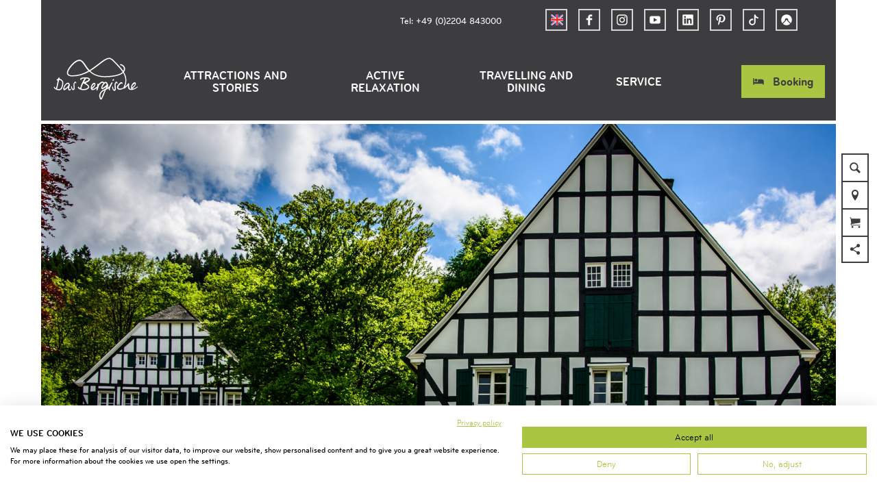

--- FILE ---
content_type: text/html; charset=utf-8
request_url: https://www.dasbergische.de/en/tour/fachwerk-route
body_size: 55994
content:
<!DOCTYPE html><html class="no-js" lang="en"><head><meta charset="utf-8"><!-- This website is powered by TYPO3 - inspiring people to share! TYPO3 is a free open source Content Management Framework initially created by Kasper Skaarhoj and licensed under GNU/GPL. TYPO3 is copyright 1998-2025 of Kasper Skaarhoj. Extensions are copyright of their respective owners. Information and contribution at https://typo3.org/ --><title>Fachwerk-Route</title><meta property="og:title" content="Fachwerk-Route"/><meta property="og:description" content="Mit dem Auto über die Fachwerkroute durchs Bergische Land."/><meta property="og:image" content="https://dam.destination.one/605767/4e6fa84f007365425eabb0520421fb0b693f95dc20636d1739159613456aa4f5/fachwerkh-user-in-wiedenest.jpg"/><meta name="generator" content="TYPO3 CMS"/><meta name="robots" content="follow,index"/><meta name="viewport" content="width=device-width, initial-scale=1"/><meta name="keywords" content="Fachwerk-Route,Fachwerk,Autoroute,Autotour,Ferienroute,Oldtimer,Fachwerk"/><meta name="description" content="Mit dem Auto über die Fachwerkroute durchs Bergische Land. "/><meta name="twitter:card" content="summary"/><meta name="bookmark-key" content="ndsdestinationdatatour_t_100263495"/><link rel="stylesheet" type="text/css" href="/typo3temp/assets/compressed/merged-bef3a2f4effc59f186696e00c7e7610c-min.css.gzip?1759846381" media="print"><style type="text/css"> /*<![CDATA[*/ <!-- /*Base_critical*/ :root{--btn-bg-color: #A9C542;--btn-bg-color-active: #FFFFFF;--btn-text-color: #3d3c3f;--btn-text-color-active: #3d3c3f;--btn-border: #A9C542 solid 1px;--btn-border-active: #A9C542 solid 1px}.btn{font-size:14px;font-family:inherit;font-weight:500;line-height:1.5;display:inline-flex;text-align:center;white-space:nowrap;vertical-align:middle;align-items:center;-webkit-user-select:none;-moz-user-select:none;-ms-user-select:none;user-select:none;height:2rem;border:var(--btn-border);background-color:var(--btn-bg-color);color:var(--btn-text-color);text-decoration:none;font-weight:700;margin-right:.35rem;margin-bottom:.35rem;padding:0 .5rem}@media screen and (min-width: 414px){.btn{font-size:calc(14px + 4 * (100vw - 414px) / 866)}}@media screen and (min-width: 1280px){.btn{font-size:18px}}@media(min-width: 768px){.btn{margin-right:1rem;margin-bottom:1rem;padding:0 1rem;height:3rem}}.btn:last-child{margin-right:0}.btn--small{font-size:10px;font-family:inherit;font-weight:500;line-height:1.5;height:1.5rem;padding:0 .5rem}@media screen and (min-width: 414px){.btn--small{font-size:calc(10px + 4 * (100vw - 414px) / 866)}}@media screen and (min-width: 1280px){.btn--small{font-size:14px}}@media(min-width: 768px){.btn--small{height:2rem;padding:0 1rem}}.btn--filter{font-size:10px;font-family:inherit;font-weight:500;line-height:1.5;height:1.5rem;padding:0 .5rem}@media screen and (min-width: 414px){.btn--filter{font-size:calc(10px + 4 * (100vw - 414px) / 866)}}@media screen and (min-width: 1280px){.btn--filter{font-size:14px}}@media(min-width: 768px){.btn--filter{height:2rem;padding:0 1rem}}.btn--reset{background-color:transparent;outline:none;border:0;margin:0}.btn--round{background-color:transparent;outline:none;border:0;margin:0;margin:.5em;border:var(--btn-border);border-radius:50%;border-color:currentColor;color:currentColor;width:2rem;padding:0;justify-content:center;align-items:center}@media(min-width: 768px){.btn--round{width:3rem}}.btn--round:last-child{margin-right:.5em}.btn--grouped{margin-right:0;margin-bottom:1px}.btn--grouped:not(:last-child){margin-right:-1px}.btn--loading{cursor:wait !important}@media(min-width: 415px){.btn--switch-icon-text-responsive .btn__icon{display:none}}@media(max-width: 414px){.btn--switch-icon-text-responsive .btn__text{display:none}}.btn__icon{margin-right:.25em}.btn__icon:last-child{margin-right:0}.btn__icon .icon__svg{width:1rem;height:1rem}@media(min-width: 768px){.btn__icon .icon__svg{width:1rem;height:1rem}}.btn__icon~.btn__text{margin-left:.5em}.btn-container{width:100%}.btn-group{display:flex;flex-wrap:wrap;width:100%;align-items:center}.btn-group .btn{margin-bottom:1rem}.btn-group--align-left{justify-content:flex-start}.btn-group--align-center{justify-content:center}.btn-group--align-right{justify-content:flex-end}.btn--left{margin-right:auto}.btn--right{margin-left:auto}.btn--loading{position:relative}.btn--loading .btn__icon{display:none}.btn--loading:before{border-radius:50%;width:1.5em;height:1.5em;content:" ";position:relative;text-indent:-9999em;border-top:.2em solid rgba(61,60,63,.5);border-right:.2em solid rgba(61,60,63,.5);border-bottom:.2em solid rgba(61,60,63,.5);border-left:.2em solid #3d3c3f;-webkit-animation:btn__spinner 1.1s infinite linear;animation:btn__spinner 1.1s infinite linear}.btn--loading .btn__text{padding-left:.5em}@-webkit-keyframes btn__spinner{0%{-webkit-transform:rotate(0deg);transform:rotate(0deg)}100%{-webkit-transform:rotate(360deg);transform:rotate(360deg)}}@keyframes btn__spinner{0%{-webkit-transform:rotate(0deg);transform:rotate(0deg)}100%{-webkit-transform:rotate(360deg);transform:rotate(360deg)}}.btn.accordion__head{padding:.33em;justify-content:flex-start;border:var(--btn-border);border-width:2px;border-color:#3d3c3f}@media(min-width: 768px){.btn.accordion__head{padding:.33em}}.btn--round{border-width:2px}@media(min-width: 768px){.btn--round{height:2rem;width:2rem}}.no-touchevents .btn--round:not(:disabled):hover,.no-touchevents .btn--round:not(:disabled).hover,.no-touchevents .btn--round:not(:disabled).is-hover{border-width:2px !important}.no-touchevents .btn--round:not(:disabled):focus,.no-touchevents .btn--round:not(:disabled).focus,.no-touchevents .btn--round:not(:disabled).is-focus{border-width:2px !important}.btn--round:active,.btn--round.active,.btn--round.is-active{border-width:2px !important}:root{--color: #3d3c3f;--bg-color: #FFFFFF;--border-color: #3d3c3f;--link-color: #3d3c3f;--link-color-hover: #A9C542;--color-media: #FFFFFF}.scheme--base{--color: #3d3c3f;--background-color: #FFFFFF;--border-color: transparent;--color-media: #FFFFFF}.scheme--conversion{--background-color: #AADAFF;--border-color: transparent}.scheme--link{--background-color: #A9C542;--border-color: transparent}.scheme--white{--background-color: #FFFFFF;--border-color: transparent}.scheme--lightgrey{--background-color: #F0F0F0;--border-color: transparent;--color-media: #3d3c3f}.scheme--grey{--background-color: #D4D4D4;--border-color: transparent}.scheme--darkgrey{--color: #FFFFFF;--background-color: #3d3c3f;--border-color: transparent}.scheme--transparent-color{--color: #FFFFFF;--background-color: rgba(61, 60, 63, 0.75);--border-color: transparent}.scheme--blue{--background-color: #F0F8FF;--border-color: transparent}.scheme--green{--background-color: #EEF3D9;--border-color: transparent}[class^=scheme--],[class*=" scheme--"]{color:var(--color);background-color:var(--background-color);border-color:var(--border-color)}:root{-moz-tab-size:4;-o-tab-size:4;tab-size:4}*,*::before,*::after{box-sizing:inherit}html{font-size:16px;box-sizing:border-box;line-height:1.5}body{font-size:14px;margin:0;font-family:"BryantWebCondensed",sans-serif,-apple-system,BlinkMacSystemFont,"Segoe UI",Roboto,"Helvetica Neue",Arial,sans-serif,"Apple Color Emoji","Segoe UI Emoji","Segoe UI Symbol";color:var(--color);position:relative;-webkit-font-smoothing:antialiased;-moz-osx-font-smoothing:grayscale;overflow-wrap:break-word}@media screen and (min-width: 414px){body{font-size:calc(14px + 4 * (100vw - 414px) / 866)}}@media screen and (min-width: 1280px){body{font-size:18px}}hr{height:0}b,strong{font-weight:bolder}code,kbd,samp,pre{font-family:SFMono-Regular,Menlo,Monaco,Consolas,"Liberation Mono","Courier New",monospace;font-size:1em}small{font-size:80%}sub,sup{font-size:75%;line-height:0;position:relative;vertical-align:baseline}sub{bottom:-0.25em}sup{top:-0.5em}summary{display:list-item}a,.text-link{color:var(--link-color)}figure{margin:0}blockquote{margin:0}:root{--page-spacing: 0}@media(min-width: 1025px){:root{--page-spacing: 3.75rem}}.pagebody,.destinationdata{margin:0 var(--page-spacing)}.pagebody,.pagebody--destinationdata{padding-top:48px}@media(min-width: 1025px){.pagebody,.pagebody--destinationdata{padding-top:99px}}.is-scrolled .pagebody,.is-scrolled .pagebody--destinationdata{padding-top:var(--pageheader-scrolled-height)}.destinationdata .header{margin-bottom:1rem !important;max-width:100%}.destinationdata .header h1{text-transform:uppercase}@media(min-width: 1025px){footer{margin:0 var(--page-spacing) var(--page-spacing) var(--page-spacing)}}footer .stage__container--single .stage__content{--stage-horizontal-padding: 2rem;grid-template-columns:[full-start] minmax(var(--stage-horizontal-padding), 1fr) [main-start] minmax(0, 88rem) [main-end] minmax(var(--stage-horizontal-padding), 1fr) [full-end]}footer .content-wrap{justify-content:left}button,input,optgroup,select,textarea{font-family:inherit;font-size:100%;line-height:1.15;margin:0}button,select{text-transform:none}button,[type=button],[type=reset],[type=submit]{appearance:auto;-webkit-appearance:button;-moz-appearance:button;border-radius:0}button::-moz-focus-inner,[type=button]::-moz-focus-inner,[type=reset]::-moz-focus-inner,[type=submit]::-moz-focus-inner{border-style:none;padding:0}button:-moz-focusring,[type=button]:-moz-focusring,[type=reset]:-moz-focusring,[type=submit]:-moz-focusring{outline:1px dotted ButtonText}fieldset{padding:0;border:0;margin:0;min-width:0;max-width:100%}legend{padding:0}progress{vertical-align:baseline}[type=number]::-webkit-inner-spin-button,[type=number]::-webkit-outer-spin-button{height:auto}[type=search]{appearance:auto;-webkit-appearance:textfield;-moz-appearance:textfield;outline-offset:-2px}[type=search]::-webkit-search-decoration{-webkit-appearance:none}::-webkit-file-upload-button{-webkit-appearance:button;font:inherit}select:-moz-focusring{color:transparent;text-shadow:0 0 0 #000}option{color:#3d3c3f;background-color:#fff}.icon{display:inline-flex;flex-direction:row;flex-wrap:nowrap;justify-content:flex-start;align-content:center;align-items:center;line-height:1}.icon__svg{order:0;flex:0 1 auto;align-self:auto;fill:currentColor;height:1em;width:1em}.icon--small .icon__svg{width:.5em}@font-face{font-family:"Rambla";src:local("Rambla"),local("Rambla-Regular"),url("/typo3conf/ext/ndstemplate/Resources/Public/Fonts/rambla-v8-latin-regular.woff2") format("woff2"),url("/typo3conf/ext/ndstemplate/Resources/Public/Fonts/rambla-v8-latin-regular.woff") format("woff");font-weight:400;font-style:normal;font-display:swap}@font-face{font-family:"Rambla";src:local("Rambla Bold"),local("Rambla-Bold"),url("/typo3conf/ext/ndstemplate/Resources/Public/Fonts/rambla-v8-latin-700.woff2") format("woff2"),url("/typo3conf/ext/ndstemplate/Resources/Public/Fonts/rambla-v8-latin-700.woff") format("woff");font-weight:700;font-style:normal;font-display:swap}@font-face{font-family:"BryantWebCondensed";src:local("Bryant Web Condensed"),url("/typo3conf/ext/ndstemplate/Resources/Public/Fonts/BryantWebCondensedRegular.woff2") format("woff2"),url("/typo3conf/ext/ndstemplate/Resources/Public/Fonts/BryantWebCondensedRegular.woff") format("woff");font-weight:400;font-style:normal;font-display:swap}@font-face{font-family:"BryantWebCondensed";src:local("Bryant Web Condensed"),url("/typo3conf/ext/ndstemplate/Resources/Public/Fonts/BryantWebCondensedMedium.woff2") format("woff2"),url("/typo3conf/ext/ndstemplate/Resources/Public/Fonts/BryantWebCondensedMedium.woff") format("woff");font-weight:500;font-style:normal;font-display:swap}@font-face{font-family:"BryantWebCondensed";src:local("Bryant Web Condensed"),url("/typo3conf/ext/ndstemplate/Resources/Public/Fonts/BryantWebCondensedBold.woff2") format("woff2"),url("/typo3conf/ext/ndstemplate/Resources/Public/Fonts/BryantWebCondensedBold.woff") format("woff");font-weight:700;font-style:normal;font-display:swap}@font-face{font-family:"Caveat";src:local(""),url("/typo3conf/ext/ndstemplate/Resources/Public/Fonts/caveat-v14-latin-regular.woff2") format("woff2"),url("/typo3conf/ext/ndstemplate/Resources/Public/Fonts/caveat-v14-latin-regular.woff") format("woff");font-style:normal;font-weight:400;font-display:swap}h1,.typo-xxl{font-size:32px;font-family:inherit;font-weight:700;line-height:1.2;text-transform:uppercase;margin-top:0;margin-bottom:0}@media screen and (min-width: 414px){h1,.typo-xxl{font-size:calc(32px + 32 * (100vw - 414px) / 866)}}@media screen and (min-width: 1280px){h1,.typo-xxl{font-size:64px}}h2,.typo-xl{font-size:28px;font-family:inherit;font-weight:700;line-height:1.2;text-transform:uppercase;margin-top:0;margin-bottom:0}@media screen and (min-width: 414px){h2,.typo-xl{font-size:calc(28px + 22 * (100vw - 414px) / 866)}}@media screen and (min-width: 1280px){h2,.typo-xl{font-size:50px}}h3,.typo-l{font-size:24px;font-family:inherit;font-weight:700;line-height:1.2;text-transform:uppercase;margin-top:0;margin-bottom:0;font-weight:500}@media screen and (min-width: 414px){h3,.typo-l{font-size:calc(24px + 12 * (100vw - 414px) / 866)}}@media screen and (min-width: 1280px){h3,.typo-l{font-size:36px}}h4,h5,h6,.typo-m{font-size:18px;font-family:inherit;font-weight:700;line-height:1.2;text-transform:uppercase;margin-top:0;margin-bottom:0}@media screen and (min-width: 414px){h4,h5,h6,.typo-m{font-size:calc(18px + 4 * (100vw - 414px) / 866)}}@media screen and (min-width: 1280px){h4,h5,h6,.typo-m{font-size:22px}}p,.bodytext,.typo-s{font-size:14px;font-family:inherit;font-weight:500;line-height:1.5;margin-top:0;margin-bottom:1em}@media screen and (min-width: 414px){p,.bodytext,.typo-s{font-size:calc(14px + 4 * (100vw - 414px) / 866)}}@media screen and (min-width: 1280px){p,.bodytext,.typo-s{font-size:18px}}small,.small,.typo-xs{font-size:10px;font-family:inherit;font-weight:500;line-height:1.5;margin-top:0;margin-bottom:1em}@media screen and (min-width: 414px){small,.small,.typo-xs{font-size:calc(10px + 4 * (100vw - 414px) / 866)}}@media screen and (min-width: 1280px){small,.small,.typo-xs{font-size:14px}}blockquote,.quote,.typo-z{font-size:18px;font-family:"Caveat",sans-serif,-apple-system,BlinkMacSystemFont,"Segoe UI",Roboto,"Helvetica Neue",Arial,sans-serif,"Apple Color Emoji","Segoe UI Emoji","Segoe UI Symbol";font-weight:400;line-height:1.5;margin-top:0;margin-bottom:1em}@media screen and (min-width: 414px){blockquote,.quote,.typo-z{font-size:calc(18px + 14 * (100vw - 414px) / 866)}}@media screen and (min-width: 1280px){blockquote,.quote,.typo-z{font-size:32px}}.noscroll{overflow-y:hidden !important}.noscroll.touchevents.retina body{position:fixed}[hidden],.hidden{display:none !important}.visually-hidden{position:absolute !important;clip:rect(1px, 1px, 1px, 1px);padding:0 !important;border:0 !important;height:1px !important;width:1px !important;overflow:hidden}.text-align-left{text-align:left !important}.text-align-center{text-align:center !important}.text-align-right{text-align:right !important}.content-wrap{display:flex;justify-content:inherit}.pageheader{border-bottom:5px solid #fff}.is-scrolled .pageheader{border-bottom:none} /*Header_header_critical*/ .header{max-width:84rem;margin-bottom:1rem;text-align:left;margin-right:auto}@media(max-width: 767px){.header{word-wrap:break-word;overflow-wrap:break-word;-webkit-hyphens:auto;-ms-hyphens:auto;hyphens:auto}}.header.text-align-left{margin-left:0;margin-right:auto}.header.text-align-center{margin-left:auto;margin-right:auto}.header.text-align-right{margin-left:auto;margin-right:0}.content-wrap>.header{margin-bottom:3rem}.stage--bg-video:not(.stage--bg-media-scheme-color) .header,.stage--bg-image:not(.stage--bg-media-scheme-color) .header,.stage__col--bg-image .header{text-shadow:none}.stage__content-box .header{text-shadow:none}.header__link{text-decoration:none}.no-touchevents .header__link:not(:disabled):hover,.no-touchevents .header__link:not(:disabled).hover,.no-touchevents .header__link:not(:disabled).is-hover{text-decoration:underline}.no-touchevents .header__link:not(:disabled):focus,.no-touchevents .header__link:not(:disabled).focus,.no-touchevents .header__link:not(:disabled).is-focus{text-decoration:underline}.header__link:active,.header__link.active,.header__link.is-active{text-decoration:underline}[class^=scheme--] .header__link,[class*=" scheme--"] .header__link{color:currentColor}[class^=scheme--] .header__head,[class*=" scheme--"] .header__head,[class^=scheme--] .header__sub,[class*=" scheme--"] .header__sub{color:currentColor}.header__sub{margin-top:1rem} /*Stage_stage-content-box_critical*/ .stage__content-box{grid-column:main;padding-left:2rem;padding-right:2rem;background-color:rgba(0,0,0,.8);padding:2rem}@media screen and (min-width: 414px){.stage__content-box{padding-left:calc(2rem + 2 * (100vw - 414px) / 354);padding-right:calc(2rem + 2 * (100vw - 414px) / 354)}}@media screen and (min-width: 768px){.stage__content-box{padding-left:4rem;padding-right:4rem}}.stage__content-box>.content-wrap{grid-column:main}.stage__content-box>.content-full{grid-column:full} /*Stage_stage_critical*/ .stage{position:relative}.stage--border{border:20px solid #fff}.stage--transparent{background:transparent}.stage--bg-blur{background-color:#000}.stage__bg{position:absolute;top:0;bottom:0;left:0;right:0}.stage--bg-image .stage__bg{background-repeat:no-repeat;background-size:cover;background-position:center}.stage--bg-image-fixed .stage__bg{background-attachment:scroll}@media(min-width: 1024px){.no-touchevents .stage--bg-image-fixed .stage__bg{background-attachment:fixed}}.stage--align-bg-image-top .stage__bg{background-size:100%;background-position:top center}.stage--align-bg-image-bottom .stage__bg{background-size:100%;background-position:bottom center}.stage--transparent .stage__bg{background:transparent}.stage--bg-blur .stage__bg{-webkit-filter:blur(20px);filter:blur(20px);opacity:.5}.stage--bg-image-repeat .stage__bg{background-size:initial;background-repeat:repeat}.stage__bg-wrap{overflow:hidden}.stage--bg-video{overflow:hidden}.stage--bg-video .stage-video-background{position:absolute;top:50%;left:50%;-webkit-transform:translate(-50%, -50%);transform:translate(-50%, -50%);width:100%;height:100%;min-width:100%;background-size:cover;-o-object-fit:cover;object-fit:cover}.stage--bg-video.object-fit-polyfill .stage-video-background{top:100% !important;left:50% !important}.stage__parallax{background-repeat:no-repeat;background-size:cover;background-position:center;height:100%}.stage__container{width:100%;display:grid;grid-auto-rows:1fr}.stage__container--double{--stage-cols: 2}@media(min-width: 768px){.stage__container--double{grid-template-columns:repeat(2, 1fr)}}@media(min-width: 768px){.stage__container--triple{grid-template-columns:repeat(3, 1fr)}}.stage__container--full-screen{min-height:calc(100vh);min-height:calc(var(--vh, 1vh) * 100)}.stage__container--full-screen-top{align-items:start}.stage__container--full-screen-center{align-items:center}.stage__container--full-screen-bottom{align-items:end}.stage__col{position:relative;width:100%}.stage__col--bg-image{background-repeat:no-repeat;background-size:cover}.stage__col--bg-image-fixed{background-attachment:scroll}@media(min-width: 1024px){.no-touchevents .stage__col--bg-image-fixed{background-attachment:fixed}}.stage__content{--stage-horizontal-padding: 1rem;display:grid;grid-template-columns:[full-start] minmax(var(--stage-horizontal-padding), 1fr) [main-start] minmax(0, 84rem) [main-end] minmax(var(--stage-horizontal-padding), 1fr) [full-end]}.stage__content>.content-wrap{grid-column:main}.stage__content>.content-full{grid-column:full}.stage--bg-video:not(.stage--bg-media-scheme-color) .stage__content,.stage--bg-image:not(.stage--bg-media-scheme-color) .stage__content{color:var(--color-media)}@media(min-width: 768px){.stage__container--double .stage__content{--stage-horizontal-padding: 2rem}}.stage__content--double-left{grid-template-columns:minmax(1rem, 1fr) [main-start] minmax(0, calc(42rem - var(--stage-horizontal-padding))) [main-end];padding-right:var(--stage-horizontal-padding)}.stage__content--double-right{grid-template-columns:[main-start] minmax(0, calc(42rem - var(--stage-horizontal-padding))) [main-end] minmax(1rem, 1fr);padding-left:var(--stage-horizontal-padding)}.stage__container--triple{max-width:84rem;margin-left:auto;margin-right:auto}.stage__content--align-left{justify-content:flex-start}.stage__content--align-center{justify-content:center}.stage__content--align-right{justify-content:flex-end}.stage__content--pt-1{padding-top:2rem}@media screen and (min-width: 414px){.stage__content--pt-1{padding-top:calc(2rem + 2 * (100vw - 414px) / 354)}}@media screen and (min-width: 768px){.stage__content--pt-1{padding-top:4rem}}.stage__content--pb-1{padding-bottom:2rem}@media screen and (min-width: 414px){.stage__content--pb-1{padding-bottom:calc(2rem + 2 * (100vw - 414px) / 354)}}@media screen and (min-width: 768px){.stage__content--pb-1{padding-bottom:4rem}}.stage__content--pt-2{padding-top:4rem}@media screen and (min-width: 414px){.stage__content--pt-2{padding-top:calc(4rem + 4 * (100vw - 414px) / 354)}}@media screen and (min-width: 768px){.stage__content--pt-2{padding-top:8rem}}.stage__content--pb-2{padding-bottom:4rem}@media screen and (min-width: 414px){.stage__content--pb-2{padding-bottom:calc(4rem + 4 * (100vw - 414px) / 354)}}@media screen and (min-width: 768px){.stage__content--pb-2{padding-bottom:8rem}}.stage__content--pt-3{padding-top:6rem}@media screen and (min-width: 414px){.stage__content--pt-3{padding-top:calc(6rem + 6 * (100vw - 414px) / 354)}}@media screen and (min-width: 768px){.stage__content--pt-3{padding-top:12rem}}.stage__content--pb-3{padding-bottom:6rem}@media screen and (min-width: 414px){.stage__content--pb-3{padding-bottom:calc(6rem + 6 * (100vw - 414px) / 354)}}@media screen and (min-width: 768px){.stage__content--pb-3{padding-bottom:12rem}}.stage__content--pt-4{padding-top:8rem}@media screen and (min-width: 414px){.stage__content--pt-4{padding-top:calc(8rem + 8 * (100vw - 414px) / 354)}}@media screen and (min-width: 768px){.stage__content--pt-4{padding-top:16rem}}.stage__content--pb-4{padding-bottom:8rem}@media screen and (min-width: 414px){.stage__content--pb-4{padding-bottom:calc(8rem + 8 * (100vw - 414px) / 354)}}@media screen and (min-width: 768px){.stage__content--pb-4{padding-bottom:16rem}}.stage__content--pt-5{padding-top:10rem}@media screen and (min-width: 414px){.stage__content--pt-5{padding-top:calc(10rem + 10 * (100vw - 414px) / 354)}}@media screen and (min-width: 768px){.stage__content--pt-5{padding-top:20rem}}.stage__content--pb-5{padding-bottom:10rem}@media screen and (min-width: 414px){.stage__content--pb-5{padding-bottom:calc(10rem + 10 * (100vw - 414px) / 354)}}@media screen and (min-width: 768px){.stage__content--pb-5{padding-bottom:20rem}}.stage__content--pt-10{padding-top:20rem}@media screen and (min-width: 414px){.stage__content--pt-10{padding-top:calc(20rem + 20 * (100vw - 414px) / 354)}}@media screen and (min-width: 768px){.stage__content--pt-10{padding-top:40rem}}.stage__content--pb-10{padding-bottom:20rem}@media screen and (min-width: 414px){.stage__content--pb-10{padding-bottom:calc(20rem + 20 * (100vw - 414px) / 354)}}@media screen and (min-width: 768px){.stage__content--pb-10{padding-bottom:40rem}}.stage--col-borders .stage__col{border:#3d3c3f 1px solid;border-left:0;border-right:0}.stage--col-borders .stage__col:not(:last-child){border-right:#3d3c3f 1px solid} /*Breadcrumb_breadcrumb_critical*/ .breadcrumb{display:none;font-size:10px;font-family:inherit;font-weight:500;line-height:1.5}@media screen and (min-width: 414px){.breadcrumb{font-size:calc(10px + 4 * (100vw - 414px) / 866)}}@media screen and (min-width: 1280px){.breadcrumb{font-size:14px}}@media(min-width: 415px){.breadcrumb{display:block;padding-top:2.5rem;padding-bottom:2.5rem}}.breadcrumb__links{display:inline-flex;align-self:flex-start;justify-content:center;flex-wrap:wrap;padding:0;margin:0;list-style:none}.breadcrumb__item{flex:0 1 auto;position:relative;padding-right:.5em}.breadcrumb__icon{font-size:.75em;padding-left:.5em} /*Article_article_critical*/ :root{--article-max-width: 84rem}.article-wrap{grid-column:main;width:100%;max-width:var(--article-max-width);margin-left:auto;margin-right:auto;justify-content:inherit}.article{width:100%;margin-bottom:1rem}.article:before,.article:after{content:" ";display:table}.article:after{clear:both}.article:last-child{margin-bottom:0}.article ul{list-style-position:inside;padding:0}.article__media{margin:0 0 1em;height:auto;max-width:620px}.article__media img{max-width:100%;height:auto}@media(min-width: 768px){.article__media--left{float:left;margin-right:1em}}@media(min-width: 768px){.article__media--right{float:right;margin-left:1em}}@media(min-width: 768px){.stage__container--double .article__media{float:none;margin-left:0;margin-right:0}}.article__figure{margin-bottom:1em}.article__figure-video{min-height:300px}.article__figure--audio audio{width:620px;max-width:100%}.article--singlemedia .article__media{float:none;margin-left:auto;margin-right:auto}.article--singlemedia .article__media audio{margin:1rem}.article__text--two-columns{-webkit-columns:320px 2;-moz-columns:320px 2;columns:320px 2;-webkit-column-gap:3rem;-moz-column-gap:3rem;column-gap:3rem}.article__text--two-columns .article__header{-webkit-column-span:all;-moz-column-span:all;column-span:all}.destinationdata .article-wrap{margin-left:0}.article-wrap.destinationdata-description h2,.article-wrap.destinationdata-description h3,.article-wrap.destinationdata-description h4,.article-wrap.destinationdata-description strong{font-size:18px;font-family:inherit;font-weight:700;line-height:1.2;text-transform:uppercase;margin-top:0;margin-bottom:0}@media screen and (min-width: 414px){.article-wrap.destinationdata-description h2,.article-wrap.destinationdata-description h3,.article-wrap.destinationdata-description h4,.article-wrap.destinationdata-description strong{font-size:calc(18px + 4 * (100vw - 414px) / 866)}}@media screen and (min-width: 1280px){.article-wrap.destinationdata-description h2,.article-wrap.destinationdata-description h3,.article-wrap.destinationdata-description h4,.article-wrap.destinationdata-description strong{font-size:22px}}.article__figure{position:relative} /*Venobox_venobox_critical*/ .venobox--media{position:relative;display:block}.venobox__media-icon{position:absolute;top:50%;left:50%;-webkit-transform:translate(-50%, -50%);transform:translate(-50%, -50%);font-size:4rem} /*Simpleslider_simpleslider_critical*/ .simpleslider__list{overflow:hidden}.simpleslider__track{display:flex;position:relative;min-height:auto;white-space:nowrap;will-change:transform}.simpleslider__track.is-animatable{transition:-webkit-transform 200ms ease-in-out;transition:transform 200ms ease-in-out;transition:transform 200ms ease-in-out, -webkit-transform 200ms ease-in-out}.simpleslider__item{flex:0 0 auto;display:inline-block;float:none;width:100%;white-space:normal} /*MediaGallery_mediaGallery_critical*/ .media-gallery{max-width:100%;width:100%}@media(min-width: 1024px){.media-gallery .simpleslider__list{position:relative}}.media-gallery .simpleslider__item{width:100%}@media(min-width: 768px){.media-gallery .simpleslider__item{padding:0 .5rem}}@media(min-width: 768px){.media-gallery .simpleslider__item{width:calc(100% / 3)}}.media-gallery .simpleslider__item img,.media-gallery .simpleslider__item video,.media-gallery .simpleslider__item picture{width:100%;height:auto;-o-object-fit:cover;object-fit:cover}@media(min-width: 768px){.media-gallery--centered .simpleslider__track{justify-content:center}}.media-gallery--single-slide .simpleslider__item{width:100%}.media-gallery__link{position:relative;display:block} /*MediaItem_mediaItem_critical*/ .media-item{position:relative}.media-item__link{display:block;position:relative}.media-item__link:before{content:" ";position:absolute;left:0;top:0;bottom:0;right:0;transition:all .5s ease;background-color:rgba(0,0,0,0)}.media-item__link:hover:before{background-color:rgba(0,0,0,.6)} /*Tourmap_tourmap_critical*/ .map--tour{min-height:300px;background-repeat:no-repeat;background-size:cover}@media(min-width: 415px){.map--tour{min-height:570px}} /*Checklist_checklist_critical*/ .checklist{display:flex;flex-direction:row;flex-wrap:wrap;padding:0;margin:0;margin-bottom:1rem}.checklist--horizontal{flex-wrap:initial;flex-direction:initial;margin:1rem auto;justify-content:center;max-width:55rem}.checklist__item{flex:1 0 100%;list-style:none;margin-bottom:1rem}.checklist--horizontal .checklist__item{flex:initial;width:100%;margin:0 2.5rem .75rem 2.5rem}.checklist__item:last-child{margin-right:0}.checklist__item p{display:inline-block;margin-bottom:0;font-size:inherit}.checklist__line{display:flex;flex-direction:row;align-items:flex-start}.checklist__line-item{flex:0 1 auto}.checklist__line-text{flex-basis:100%} /*Accordion_accordion_critical*/ .accordion{max-width:84rem;margin-left:auto;margin-right:auto;text-align:left;width:100%;border-top:#000 1px solid;margin-top:1.5rem;margin-bottom:1.5rem}.accordion__head{background-color:transparent;outline:none;border:0;margin:0;color:var(--link-color);cursor:pointer;text-align:left}.accordion{margin-left:0} /*Tile_tile_critical*/ .tile{display:inline-block;float:left;position:relative}.tilewall__content--right .tile{float:right}.tile--clear{clear:both}.tile__link{position:absolute;top:0;bottom:0;left:0;right:0}.tile--one-quarter{width:50%}.tile--one-quarter.tile--single-height{position:relative}.tile--one-quarter.tile--single-height:before{display:block;content:"";width:100%;padding-top:75%}.tile--one-quarter.tile--double-height{position:relative}.tile--one-quarter.tile--double-height:before{display:block;content:"";width:100%;padding-top:150%}.tile--one-quarter.tile--triple-height{position:relative}.tile--one-quarter.tile--triple-height:before{display:block;content:"";width:100%;padding-top:225%}.tile--one-quarter.tile--quadruple-height{position:relative}.tile--one-quarter.tile--quadruple-height:before{display:block;content:"";width:100%;padding-top:300%}@media(min-width: 415px){.tile--one-quarter{width:25%}}.tile--two-quarter{width:100%}.tile--two-quarter.tile--single-height{position:relative}.tile--two-quarter.tile--single-height:before{display:block;content:"";width:100%;padding-top:37.5%}.tile--two-quarter.tile--double-height{position:relative}.tile--two-quarter.tile--double-height:before{display:block;content:"";width:100%;padding-top:75%}.tile--two-quarter.tile--triple-height{position:relative}.tile--two-quarter.tile--triple-height:before{display:block;content:"";width:100%;padding-top:112.5%}.tile--two-quarter.tile--quadruple-height{position:relative}.tile--two-quarter.tile--quadruple-height:before{display:block;content:"";width:100%;padding-top:150%}@media(min-width: 415px){.tile--two-quarter{width:50%}}.tile--three-quarter{width:100%}.tile--three-quarter.tile--single-height{position:relative}.tile--three-quarter.tile--single-height:before{display:block;content:"";width:100%;padding-top:25%}.tile--three-quarter.tile--double-height{position:relative}.tile--three-quarter.tile--double-height:before{display:block;content:"";width:100%;padding-top:50%}.tile--three-quarter.tile--triple-height{position:relative}.tile--three-quarter.tile--triple-height:before{display:block;content:"";width:100%;padding-top:75%}.tile--three-quarter.tile--quadruple-height{position:relative}.tile--three-quarter.tile--quadruple-height:before{display:block;content:"";width:100%;padding-top:100%}@media(min-width: 415px){.tile--three-quarter{width:75%}}.tile--four-quarter{width:100%}.tile--four-quarter.tile--single-height{position:relative}.tile--four-quarter.tile--single-height:before{display:block;content:"";width:100%;padding-top:18.75%}.tile--four-quarter.tile--double-height{position:relative}.tile--four-quarter.tile--double-height:before{display:block;content:"";width:100%;padding-top:37.5%}.tile--four-quarter.tile--triple-height{position:relative}.tile--four-quarter.tile--triple-height:before{display:block;content:"";width:100%;padding-top:56.25%}.tile--four-quarter.tile--quadruple-height{position:relative}.tile--four-quarter.tile--quadruple-height:before{display:block;content:"";width:100%;padding-top:75%}.tile--one-third{width:100%}.tile--one-third.tile--single-height{position:relative}.tile--one-third.tile--single-height:before{display:block;content:"";width:100%;padding-top:75%}.tile--one-third.tile--double-height{position:relative}.tile--one-third.tile--double-height:before{display:block;content:"";width:100%;padding-top:150%}.tile--one-third.tile--triple-height{position:relative}.tile--one-third.tile--triple-height:before{display:block;content:"";width:100%;padding-top:225%}.tile--one-third.tile--quadruple-height{position:relative}.tile--one-third.tile--quadruple-height:before{display:block;content:"";width:100%;padding-top:300%}@media(min-width: 415px){.tile--one-third{width:33.3333333333%}}.tile--two-third{width:100%}.tile--two-third.tile--single-height{position:relative}.tile--two-third.tile--single-height:before{display:block;content:"";width:100%;padding-top:37.5%}.tile--two-third.tile--double-height{position:relative}.tile--two-third.tile--double-height:before{display:block;content:"";width:100%;padding-top:75%}.tile--two-third.tile--triple-height{position:relative}.tile--two-third.tile--triple-height:before{display:block;content:"";width:100%;padding-top:112.5%}.tile--two-third.tile--quadruple-height{position:relative}.tile--two-third.tile--quadruple-height:before{display:block;content:"";width:100%;padding-top:150%}@media(min-width: 415px){.tile--two-third{width:66.6666666667%}}.tile--three-third{width:100%}.tile--three-third.tile--single-height{position:relative}.tile--three-third.tile--single-height:before{display:block;content:"";width:100%;padding-top:25%}.tile--three-third.tile--double-height{position:relative}.tile--three-third.tile--double-height:before{display:block;content:"";width:100%;padding-top:50%}.tile--three-third.tile--triple-height{position:relative}.tile--three-third.tile--triple-height:before{display:block;content:"";width:100%;padding-top:75%}.tile--three-third.tile--quadruple-height{position:relative}.tile--three-third.tile--quadruple-height:before{display:block;content:"";width:100%;padding-top:100%}.simpleslider__item>.tile{width:100%}.tile__wrap{position:absolute;top:0;left:0;right:0;bottom:0;overflow:hidden;background-size:cover}.tilewall--spacing .tile__wrap{position:absolute;top:.5rem;left:.5rem;right:.5rem;bottom:.5rem}@media(max-width: 767px){.tilewall--spacing .tile__wrap{position:absolute;top:.25rem;left:.25rem;right:.25rem;bottom:.25rem}}.tile--one-quarter.tile--single-height:before{padding-top:75%} /*Icontext_icontext_critical*/ .icontext{display:flex}.icontext--center{justify-content:center}.icontext__icon{margin-right:.5em}.icontext--valign-top .icontext__icon{margin-top:.25em}.icontext__groups{width:100%;margin:0 -0.5em;display:flex;flex-wrap:wrap}.icontext__group{display:flex;padding:0 .5em}.icontext--spaceless{margin:0;padding:0}.icontext--valign-top{align-items:flex-start} /*Arrival_arrival_critical*/ .arrival{width:100%}.arrival-form{display:flex;flex-wrap:wrap;width:100%}.arrival-form__fieldset{flex:1 1 100%;display:flex;flex-wrap:wrap;align-items:center;justify-content:center;margin-bottom:1rem}@media(min-width: 769px){.arrival-form__fieldset{flex:1 1 50%;flex-wrap:nowrap}}.arrival-form__fieldset-label{flex:1 0 100%;margin-bottom:1em;text-align:center}@media(min-width: 769px){.arrival-form__fieldset-label{margin-bottom:0;margin-right:1em;flex:0 1 auto;text-align:right}}.arrival-form__transport-mode-radio{position:absolute !important;clip:rect(1px, 1px, 1px, 1px);padding:0 !important;border:0 !important;height:1px !important;width:1px !important;overflow:hidden}.arrival-form__transport-mode-icon{cursor:pointer;width:4.5rem;height:4.5rem;border:2px solid #000;border-radius:50%;justify-content:center;margin:.25rem;color:#000;background-color:#fff}.arrival-form__transport-mode-icon .icon__svg{width:1.75em;height:1.75em}.arrival-form__transport-mode-radio:checked~.arrival-form__transport-mode-icon{background-color:#000;color:#fff}.arrival-form__origin{border:1px solid #000}.arrival-form__submit{margin-bottom:0} /*Form_inline-form_critical*/ .inline-form{display:flex;justify-content:center;align-items:center}.inline-form--left{justify-content:flex-start}.inline-form--right{justify-content:flex-end}.inline-form__input-wrap{position:relative;flex:1 0 auto;max-width:20rem}.inline-form__input{width:100%;height:2rem;padding:.5em;border:1px solid #3d3c3f}@media(min-width: 768px){.inline-form__input{height:3rem}}.inline-form__input-label{position:absolute;-webkit-transform:translateY(-100%);transform:translateY(-100%);font-size:10px;font-family:inherit;font-weight:500;line-height:1.5}@media screen and (min-width: 414px){.inline-form__input-label{font-size:calc(10px + 4 * (100vw - 414px) / 866)}}@media screen and (min-width: 1280px){.inline-form__input-label{font-size:14px}}.inline-form__submit{margin-bottom:0}.inline-form--newsletter.inline-form{margin-bottom:1rem}.inline-form--newsletter.inline-form .inline-form__input-label{font-size:14px;font-family:inherit;font-weight:500;line-height:1.5;margin-top:0;margin-bottom:1em}@media screen and (min-width: 414px){.inline-form--newsletter.inline-form .inline-form__input-label{font-size:calc(14px + 4 * (100vw - 414px) / 866)}}@media screen and (min-width: 1280px){.inline-form--newsletter.inline-form .inline-form__input-label{font-size:18px}}.inline-form--newsletter.inline-form .inline-form__input-wrap{max-width:30rem;margin-right:1rem}.inline-form--newsletter.inline-form .inline-form__input{padding:.5em;border:#a0a0a0 2px solid;min-width:25rem}@media(max-width: 414px){.inline-form--newsletter.inline-form .inline-form__input{min-width:100%}}input[type=checkbox]:checked~.form__input-placebo .form__input-placebo-icon,input[type=radio]:checked~.form__input-placebo .form__input-placebo-icon{color:#3d3c3f} /*Pageheader_pageheader_critical*/ .pageheader{z-index:90;position:absolute;top:0;right:0;left:0;padding:.5em 1em;color:#fff;background:#3d3c3f}.pageheader__content{max-width:84rem;margin-left:auto;margin-right:auto;display:flex;flex-direction:row;flex-wrap:nowrap;justify-content:space-between;align-content:stretch;align-items:center}.pageheader__section{flex:0 0 auto}.pageheader__link{display:block;color:#fff}.no-touchevents .pageheader__link:not(:disabled):hover,.no-touchevents .pageheader__link:not(:disabled).hover,.no-touchevents .pageheader__link:not(:disabled).is-hover{color:#3d3c3f}.no-touchevents .pageheader__link:not(:disabled):focus,.no-touchevents .pageheader__link:not(:disabled).focus,.no-touchevents .pageheader__link:not(:disabled).is-focus{color:#3d3c3f}.pageheader__link:active,.pageheader__link.active,.pageheader__link.is-active{color:#3d3c3f}.no-touchevents .is-scrolled .pageheader__link:not(:disabled):hover,.no-touchevents .is-scrolled .pageheader__link:not(:disabled).hover,.no-touchevents .is-scrolled .pageheader__link:not(:disabled).is-hover,.no-touchevents .pageheader--alternative .pageheader__link:not(:disabled):hover,.no-touchevents .pageheader--alternative .pageheader__link:not(:disabled).hover,.no-touchevents .pageheader--alternative .pageheader__link:not(:disabled).is-hover{color:#3d3c3f}.no-touchevents .is-scrolled .pageheader__link:not(:disabled):focus,.no-touchevents .is-scrolled .pageheader__link:not(:disabled).focus,.no-touchevents .is-scrolled .pageheader__link:not(:disabled).is-focus,.no-touchevents .pageheader--alternative .pageheader__link:not(:disabled):focus,.no-touchevents .pageheader--alternative .pageheader__link:not(:disabled).focus,.no-touchevents .pageheader--alternative .pageheader__link:not(:disabled).is-focus{color:#3d3c3f}.is-scrolled .pageheader__link:active,.is-scrolled .pageheader__link.active,.is-scrolled .pageheader__link.is-active,.pageheader--alternative .pageheader__link:active,.pageheader--alternative .pageheader__link.active,.pageheader--alternative .pageheader__link.is-active{color:#3d3c3f}.pageheader__logo-link{display:flex}.pageheader__logo{height:3rem;position:relative;fill:currentColor}@media screen and (min-width: 414px){.pageheader__logo{height:calc(3rem + 2.75 * (100vw - 414px) / 354)}}@media screen and (min-width: 768px){.pageheader__logo{height:5.75rem}}.pageheader__btn{margin:0}.pageheader__btn.pageheader__btn--conversion{color:#aadaff}.no-touchevents .pageheader__btn.pageheader__btn--conversion:not(:disabled):hover,.no-touchevents .pageheader__btn.pageheader__btn--conversion:not(:disabled).hover,.no-touchevents .pageheader__btn.pageheader__btn--conversion:not(:disabled).is-hover{color:#aadaff;border-color:#aadaff}.no-touchevents .pageheader__btn.pageheader__btn--conversion:not(:disabled):focus,.no-touchevents .pageheader__btn.pageheader__btn--conversion:not(:disabled).focus,.no-touchevents .pageheader__btn.pageheader__btn--conversion:not(:disabled).is-focus{color:#aadaff;border-color:#aadaff}.pageheader__btn.pageheader__btn--conversion:active,.pageheader__btn.pageheader__btn--conversion.active,.pageheader__btn.pageheader__btn--conversion.is-active{color:#aadaff;border-color:#aadaff}.pageheader__btn .btn__text{display:none}@media(min-width: 768px){.pageheader__btn .btn__text{display:inline}}@media(max-width: 767px){.pageheader__btn .btn__icon{margin-right:0}}.pageheader__flyouts{display:none}:root{--pageheader-height: 48px;--pageheader-scrolled-height: 64px}@media(min-width: 1025px){:root{--pageheader-height: 158px;--pageheader-scrolled-height: 82px}}.pageheader{padding:var(--page-spacing) 0 0 0;margin:0 var(--page-spacing);z-index:101}@media(max-width: 1024px){.pageheader{margin:0;padding:0}}.pageheader__content{border-top:1px solid transparent;position:relative;justify-content:flex-start;max-width:88rem;margin-bottom:-1px}.pageheader__section{flex:0 1 auto}.pageheader__section .menu.overlay{position:static;padding:0}.pageheader__section.navigation{margin-left:194px}.is-scrolled .pageheader__section.navigation{margin-left:0}.pageheader__section.social-media{position:absolute;right:.5rem;top:-48px}@media(min-width: 1280px){.pageheader__section.social-media{right:3rem}}@media(max-width: 1024px){.pageheader__section.social-media{top:8px;right:0}}@media(min-width: 1025px){.is-scrolled .pageheader__section.social-media{display:none}}.pageheader__section.social-media .btn{width:2rem;height:2rem;border:2px solid #d4d4d4;margin:0 .5rem;padding:0 .4rem;background-color:#3d3c3f;color:#fff;float:left}.no-touchevents .pageheader__section.social-media .btn:not(:disabled):hover,.no-touchevents .pageheader__section.social-media .btn:not(:disabled).hover,.no-touchevents .pageheader__section.social-media .btn:not(:disabled).is-hover{border:2px solid #a9c542}.no-touchevents .pageheader__section.social-media .btn:not(:disabled):focus,.no-touchevents .pageheader__section.social-media .btn:not(:disabled).focus,.no-touchevents .pageheader__section.social-media .btn:not(:disabled).is-focus{border:2px solid #a9c542}.pageheader__section.social-media .btn:active,.pageheader__section.social-media .btn.active,.pageheader__section.social-media .btn.is-active{border:2px solid #a9c542}@media(max-width: 380px){.pageheader__section.social-media .btn{margin:0 .25rem}}.pageheader__section.social-media .btn.pagegeader__btn--menu{border:2px solid #aadaff;background-color:#aadaff;color:#3d3c3f}.is-scrolled .pageheader__section.social-media .btn{color:#3d3c3f;background-color:#fff}.pageheader__section.social-media .btn.btn-mobile{display:none}@media(max-width: 1024px){.pageheader__section.social-media .btn.btn-mobile{display:inline-flex}}.pageheader__section.booking{position:absolute;right:2.5rem;flex-grow:1;justify-content:flex-end;display:flex}@media(max-width: 1024px){.pageheader__section.booking{display:none}}.pageheader__section.booking .pageheader__btn{margin-right:1rem}@media(min-width: 1025px)and (max-width: 1280px){.pageheader__section.drop-menu{flex:0 0 66%}.pageheader__section.booking{position:relative;right:0}}.pageheader__section--logo{flex:0 0 auto}.pageheader__logo{margin:0 1rem .5rem}@media(max-width: 1024px){.pageheader__logo{height:3rem}}@media(min-width: 1025px)and (max-width: 1280px){.pageheader__logo{height:4rem}}.pageheader__logo-link-absolute{position:absolute;top:-14px;left:-30px;z-index:999}@media(max-width: 1024px){.pageheader__logo-link-absolute{left:-8px;z-index:auto}}.pageheader__logo-transparent{height:3rem;position:relative;fill:currentColor;display:none}@media screen and (min-width: 414px){.pageheader__logo-transparent{height:calc(3rem + 0 * (100vw - 414px) / 354)}}@media screen and (min-width: 768px){.pageheader__logo-transparent{height:3rem}}.is-scrolled .pageheader{height:var(--pageheader-scrolled-height);padding:0}.is-scrolled .pageheader__content{border-top:none}.is-scrolled .pageheader__logo{margin:.5rem 1rem;display:none}.is-scrolled .pageheader__logo-transparent{display:block}.is-scrolled .pageheader__logo-link{position:static}@media(max-width: 1024px){#dropMenu{display:none}}.pagegeader__btn--menu{display:none}@media(max-width: 1024px){.pagegeader__btn--menu{display:inline-flex}}@media(max-width: 1024px){.pageheader__content{min-height:48px}}@media(max-width: 1024px){.pageheader__btn .btn__text{display:none}}.sidebar{position:fixed;right:.25rem;top:14rem;max-width:3rem}@media(max-width: 1024px){.sidebar{display:none}}.sidebar .btn{height:2.5rem;width:2.5rem;margin:0;padding:0 .65rem;background:#fff;border:0;border-top:2px solid #3d3c3f;border-left:2px solid #3d3c3f;border-right:2px solid #3d3c3f}.no-touchevents .sidebar .btn:not(:disabled):hover,.no-touchevents .sidebar .btn:not(:disabled).hover,.no-touchevents .sidebar .btn:not(:disabled).is-hover{background-color:#aadaff !important}.sidebar .btn:active,.sidebar .btn.active,.sidebar .btn.is-active{background-color:#aadaff !important}.sidebar .btn:last-child{border-bottom:2px solid #3d3c3f}@media(max-width: 414px){.pageheader__socials__twitter{display:none}}.pageheader__telephone{font-size:10px;font-family:inherit;font-weight:500;line-height:1.5;margin-top:0;margin-bottom:1em;float:left;color:#fff;text-decoration:none;display:flex;align-items:center;justify-content:center;margin-right:1rem;height:2rem;margin-bottom:0}@media screen and (min-width: 414px){.pageheader__telephone{font-size:calc(10px + 4 * (100vw - 414px) / 866)}}@media screen and (min-width: 1280px){.pageheader__telephone{font-size:14px}}@media(max-width: 570px){.pageheader__telephone{display:none}}.social-media .language{display:inline-flex;flex-direction:column;float:left;margin:0}.social-media .language li{list-style-type:none}.social-media .language .language__item{display:none}.social-media .language .language__item.active{display:block}.social-media .language .language__item.active .btn{border-top:2px solid #d4d4d4}.social-media .language .language__item .btn{border-top:0}.social-media .language .language__item .btn:focus{box-shadow:none}.social-media .language.active .language__item{display:block}@media(max-width: 1024px){.pageheader__socials{display:none}} /*Tilewall_tilewall_critical*/ .tilewall{position:relative;width:100%}.tilewall.tilewall--spacing{overflow:hidden;margin-bottom:.25rem}@media(min-width: 768px){.tilewall.tilewall--spacing{margin-bottom:.5rem}}.tilewall .tile--two-third.tile--single-height+.tile--one-third.tile--single-height+.tile--single-height,.tilewall .tile--one-third.tile--single-height+.tile--two-third.tile--single-height+.tile--single-height{clear:both}.tilewall__content:before,.tilewall__content:after{content:" ";display:table}.tilewall__content:after{clear:both}.tilewall--spacing .tilewall__content{margin:-0.25rem}@media(min-width: 768px){.tilewall--spacing .tilewall__content{margin:-0.5rem}}.tilewall__group{clear:both}.tilewall--layout-t5 .tilewall__content--reverse .tile:first-child,.tilewall--layout-q5 .tilewall__content--reverse .tile:first-child,.tilewall--layout-q7 .tilewall__content--reverse .tile:first-child,.tilewall--layout-q8 .tilewall__content--reverse .tile:first-child,.tilewall--layout-q9 .tilewall__content--reverse .tile:first-child,.tilewall--layout-q12 .tilewall__content--reverse .tile:first-child,.tilewall--layout-q16 .tilewall__content--reverse .tile:first-child{float:right} /*Popover_popover_critical*/ @media(max-width: 767px){.popover__content{visibility:hidden}}.popover{position:initial;inset:initial;display:initial;padding:initial;border:none} /*Quicksearch_quicksearch_critical*/ .qs-form{box-shadow:0 0 10px 0 rgba(0,0,0,.5);padding:1rem}.qs-form__wrap{display:flex;flex-wrap:wrap;align-items:stretch;justify-content:center;border:none}@media(min-width: 768px){.qs-form__wrap{flex-wrap:nowrap}}.qs-form__section{padding:1rem}@media(min-width: 768px){.flatpickr-wrapper~.qs-form__section,.qs-form__section~.qs-form__section{border-left:1px solid #000;margin-left:1rem;padding-left:2rem}}.qs-form__field{display:flex;flex-wrap:wrap;flex-direction:column;justify-content:center}.qs-form__field--submit{padding:1rem;flex:1 1 100%}@media(min-width: 768px){.qs-form__field--submit{flex:1 1 auto}}.qs-form__field--date-separator{align-self:flex-start}.qs-form__label{margin-bottom:0;order:1}.qs-form__select{border-radius:0;border:0;outline:0;-webkit-appearance:none;-moz-appearance:none;appearance:none;background:transparent;color:currentColor;line-height:1.5;z-index:1}.qs-form__field--custom-select{position:relative}.qs-form__field--custom-select .qs-form__select{border-bottom:1px solid #000;padding-right:1.5em}.qs-form__field--custom-select:after{content:"";position:absolute;right:0;width:0;height:0;border-style:solid;border-width:7px 6.5px 0 6.5px;border-color:#000 transparent transparent transparent;-webkit-transform:translateX(-100%);transform:translateX(-100%)}.qs-form .flatpickr-wrapper{flex:1 1 100%}@media(min-width: 768px){.qs-form .flatpickr-wrapper{flex:1 1 auto}}.qs-form__dates{display:flex;justify-content:center}.qs-form__date-separator{margin:0 1rem}.qs-form__submit{margin-bottom:0;justify-content:center}.qs-form__children-ages{border:none;border-top:0;padding:1rem}.qs-form__children-ages-wrap{display:flex;flex-wrap:wrap}.qs-form__child-age-field{flex:1 1 50%}@media(min-width: 768px){.qs-form__child-age-field{flex:1 1 25%}}.qs-form{box-shadow:none;background-color:#f0f0f0;width:100%;max-width:63rem;margin:0 auto 1rem}.qs-form.qs-form--tosc5{max-width:50rem}@media(max-width: 414px){.qs-form{padding:1rem 0 0}}@media(min-width: 768px){.qs-form__field--submit{border-left:1px solid #000;margin-left:1rem;padding-left:2rem}}@media(max-width: 414px){.qs-form__field--submit{padding:1rem 0 0}}.qs-form__field--custom-select:after{display:none}.qs-form__field--custom-select .qs-form__select{background-image:url("data:image/svg+xml,%3C%3Fxml version='1.0' encoding='utf-8'%3F%3E%3C!-- Generator: Adobe Illustrator 23.0.6, SVG Export Plug-In . SVG Version: 6.00 Build 0) --%3E%3Csvg version='1.1' id='Ebene_1' xmlns='http://www.w3.org/2000/svg' xmlns:xlink='http://www.w3.org/1999/xlink' x='0px' y='0px' viewBox='0 0 96 96' style='enable-background:new 0 0 96 96;' xml:space='preserve'%3E%3Cpath d='M1,27.2l5.4-5.4L48,63.3l41.6-41.5l5.4,5.4l-47,47L1,27.2z'/%3E%3C/svg%3E%0A");background-position:right center;background-repeat:no-repeat;background-size:1.5rem;width:100%}@media(max-width: 414px){.qs-form__field{width:100%}} /*Inlinelist_inlinelist_critical*/ .inlinelist{display:inline-flex;align-self:flex-start;justify-content:center;flex-wrap:wrap;padding:0;margin:0}.inlinelist__item{flex:0 1 auto;list-style:none;padding:0;margin:0 0 .5rem}.inlinelist__item:first-child{padding-left:0}.inlinelist__link{color:currentColor;text-decoration:none;display:inline-flex;flex-wrap:nowrap;justify-content:center;align-content:space-between;align-items:center;padding-left:0;padding-right:1rem;padding-top:.5rem;padding-bottom:.5rem}.inlinelist__link-item{flex:0 0 auto}.inlinelist--pipe .inlinelist__item{position:relative}.inlinelist--pipe .inlinelist__item:last-child .inlinelist__link{border-right-color:transparent}.inlinelist--pipe .inlinelist__link{padding-left:1rem;padding-right:1rem;padding-top:0;padding-bottom:0;border-right:solid 1px currentColor;line-height:1.2}.no-touchevents .inlinelist--pipe .inlinelist__link:focus,.no-touchevents .inlinelist--pipe .inlinelist__link.focus,.no-touchevents .inlinelist--pipe .inlinelist__link.is-focus{outline:1px currentColor solid;border-right-color:transparent}.inlinelist--icon{font-size:1.25em}.inlinelist--icon .inlinelist__link{padding-right:1rem}.inlinelist--icon .inlinelist__icon{font-size:1.5em}.inlinelist--icon .inlinelist__icon-label{padding-left:.25em}.inlinelist--logo .inlinelist__item{padding:1rem}.inlinelist--logo .inlinelist__item img{height:30px;width:auto}@media(min-width: 768px){.inlinelist--logo .inlinelist__item img{height:40px}}@media(min-width: 1024px){.inlinelist--logo .inlinelist__item img{height:60px}}.inlinelist--logo .inlinelist__link{padding-right:1rem}.inlinelist--center{margin:0 auto}.inlinelist--spacer{justify-content:left}.inlinelist--spacer>.inlinelist__item{margin-right:2em}@media(max-width: 767px){.inlinelist--toolbar{display:flex}}.inlinelist--toolbar>.inlinelist__item{border-right:#3d3c3f 1px solid}.inlinelist--toolbar>.inlinelist__item .inlinelist__link{padding-left:1rem}.inlinelist--toolbar>.inlinelist__item:first-child{border-left:#3d3c3f 1px solid}@media(max-width: 767px){.inlinelist--toolbar>.inlinelist__item{flex-grow:1}}.inlinelist--toolbar .inlinelist__item-icon{font-size:1.25em;margin-right:.25em}footer .inlinelist__link{font-size:1rem;text-decoration:underline} --> /*]]>*/ </style><meta http-equiv="x-ua-compatible" content="IE=edge"/><meta name="apple-mobile-web-app-title" content="Das Bergische"><meta name="application-name" content="Das Bergische"><link rel="apple-touch-icon" sizes="180x180" href="/typo3conf/ext/ndstemplate/Resources/Public/Images/favicon/bergische/apple-touch-icon.png"><link rel="icon" type="image/png" sizes="32x32" href="/typo3conf/ext/ndstemplate/Resources/Public/Images/favicon/bergische/favicon-32x32.png"><link rel="icon" type="image/png" sizes="16x16" href="/typo3conf/ext/ndstemplate/Resources/Public/Images/favicon/bergische/favicon-16x16.png"><link rel="manifest" href="/typo3conf/ext/ndstemplate/Resources/Public/Images/favicon/bergische/site.webmanifest"><link rel="mask-icon" href="/typo3conf/ext/ndstemplate/Resources/Public/Images/favicon/bergische/safari-pinned-tab.svg" color="#ffffff"><link rel="shortcut icon" href="/typo3conf/ext/ndstemplate/Resources/Public/Images/favicon/bergische/favicon.ico"><meta name="apple-mobile-web-app-title" content="Das Bergische"><meta name="application-name" content="Das Bergische"><meta name="msapplication-TileColor" content="#ffffff"><meta name="msapplication-TileImage" content="/typo3conf/ext/ndstemplate/Resources/Public/Images/favicon/bergische/mstile-144x144.png"><meta name="msapplication-config" content="/typo3conf/ext/ndstemplate/Resources/Public/Images/favicon/bergische/browserconfig.xml"><meta name="theme-color" content="#ffffff"><script> let htmlClasses = 'js '; htmlClasses += (('ontouchstart' in window) || window.DocumentTouch && document instanceof DocumentTouch) ? 'touchevents' : 'no-touchevents'; document.documentElement.setAttribute('class', htmlClasses); </script><script src="https://consent.cookiefirst.com/sites/dasbergische.de-1f6df427-3834-4455-924b-e7aa1a3d29de/consent.js"></script><script src="https://ais.insights.emetriq.de?id=4d845a21-5fa5-45fa-8276-597656f9ca47"></script><meta name="bookmark-key" content="ndspages_266"><link rel="alternate" hreflang="de-DE" href="https://www.dasbergische.de/tour/fachwerk-route"/><link rel="alternate" hreflang="en-US" href="https://www.dasbergische.de/en/tour/fachwerk-route"/><link rel="alternate" hreflang="nl_NL" href="https://www.dasbergische.de/nl/tour/vakwerk-route"/><link rel="alternate" hreflang="x-default" href="https://www.dasbergische.de/tour/fachwerk-route"/><link rel="stylesheet" href="/typo3temp/assets/compressed/merged-23fc0b1377b746f4e48665427a67e0ea-min.css.gzip" media="print" onload="this.media='all'"><noscript><link rel="stylesheet" href="/typo3temp/assets/compressed/merged-23fc0b1377b746f4e48665427a67e0ea-min.css.gzip"></noscript></head><body><noscript><iframe src="//www.googletagmanager.com/ns.html?id=GTM-PWL9HXL" height="0" width="0" style="display:none;visibility:hidden"></iframe></noscript><script>(function(w, d, s, l, i) {w[l] = w[l] || [];w[l].push({'gtm.start': new Date().getTime(), event: 'gtm.js'});var f = d.getElementsByTagName(s)[0],j = d.createElement(s), dl = l != 'dataLayer' ? '&l=' + l : '';j.async = true;j.src = '//www.googletagmanager.com/gtm.js?id=' + i + dl;f.parentNode.insertBefore(j, f);})(window, document, 'script', 'dataLayer', 'GTM-PWL9HXL');</script><a name="top" id="top"></a><header class="pageheader "><div class="pageheader__content"><div class="pageheader__section pageheader__section--logo"><a class="pageheader__link pageheader__logo-link" href="/en/" tabindex="-1"><svg class="pageheader__logo" crossorigin="anonymous" data-url="/typo3conf/ext/ndstemplate/Resources/Public/Assets/Svg/Ui/das-bergische-logo-white.svg"></svg><svg class="pageheader__logo pageheader__logo-transparent" crossorigin="anonymous" data-url="/typo3conf/ext/ndstemplate/Resources/Public/Assets/Svg/Ui/das-bergische-logo.svg"></svg></a></div><div class="pageheader__section drop-menu"><nav class=" menu js-menu" aria-expanded="false" id="dropMenu"><ul class="menu__level menu__level--1 menu__level-count-4"><li class="menu__list-item menu__list-item--1"><a class="menu__toggle-level menu__toggle-level--1 js-menu-toggle-level js-menu-toggle-level-1" title="Open level" data-label-close="Close level" data-label-open="Open level"> Attractions and stories </a><ul class="menu__level menu__level--2 js-menu-level" aria-expanded="false}"><li class="menu__list-item menu__list-item--2 "><button class="menu__toggle-level menu__toggle-level--2 js-menu-toggle-level js-menu-toggle-level-2 " title="Open level" data-label-close="Close level" data-label-open="Open level"><i class="icon " aria-label="Open level"><svg class="icon__svg" crossorigin="anonymous" data-url="/typo3conf/ext/ndstemplate/Resources/Public/Assets/Svg/Icons/arrow-right.svg"></svg></i></button><span><a href="/en/attractions-and-stories/attractions" target="" class="menu__link "> Attractions </a></span><ul class="menu__level menu__level--3 js-menu-level " aria-expanded="false"><li class="menu__list-item menu__list-item--3 "><span><a href="/en/attractions-and-stories/attractions/museums-and-exhibitions" target="" class="menu__link "> Museums and exhibitions </a></span></li><li class="menu__list-item menu__list-item--3 "><span><a href="/en/attractions-and-stories/attractions/churches" target="" class="menu__link "> Churches </a></span></li><li class="menu__list-item menu__list-item--3 "><span><a href="/en/attractions-and-stories/attractions/cisterscapes" target="" class="menu__link "> Cisterscapes </a></span></li><li class="menu__list-item menu__list-item--3 "><span><a href="/en/attractions-and-stories/attractions/fortresses-and-castles" target="" class="menu__link "> Fortresses and castles </a></span></li><li class="menu__list-item menu__list-item--3 "><span><a href="/en/attractions-and-stories/attractions/covered-wagon-and-coach-trips" target="" class="menu__link "> Covered wagon and coach trips </a></span></li><li class="menu__list-item menu__list-item--3 "><span><a href="/en/attractions-and-stories/attractions/wild-experiences" target="" class="menu__link "> Wild Experiences </a></span></li><li class="menu__list-item menu__list-item--3 "><span><a href="/en/attractions-and-stories/attractions/swimming" target="" class="menu__link "> swimming </a></span></li><li class="menu__list-item menu__list-item--3 "><span><a href="/en/active-relaxation/water/swimming-lakes-and-lidos" target="" class="menu__link "> Reservoirs and lakes </a></span></li><li class="menu__list-item menu__list-item--3 "><span><a href="/en/attractions-and-stories/attractions/caves" target="" class="menu__link "> Caves </a></span></li><li class="menu__list-item menu__list-item--3 "><span><a href="/en/attractions-and-stories/attractions/forests" target="" class="menu__link "> Forests </a></span></li><li class="menu__list-item menu__list-item--3 "><span><a href="/en/attractions-and-stories/attractions/nature-trails" target="" class="menu__link "> Nature trails </a></span></li><li class="menu__list-item menu__list-item--3 "><span><a href="/en/ausflugsziele/freizeitlinien" target="" class="menu__link "> Freizeitlinien </a></span></li></ul></li><li class="menu__list-item menu__list-item--2 "><button class="menu__toggle-level menu__toggle-level--2 js-menu-toggle-level js-menu-toggle-level-2 " title="Open level" data-label-close="Close level" data-label-open="Open level"><i class="icon " aria-label="Open level"><svg class="icon__svg" crossorigin="anonymous" data-url="/typo3conf/ext/ndstemplate/Resources/Public/Assets/Svg/Icons/arrow-right.svg"></svg></i></button><span><a href="/en/attractions-and-stories/stories" target="" class="menu__link "> Stories </a></span><ul class="menu__level menu__level--3 js-menu-level " aria-expanded="false"><li class="menu__list-item menu__list-item--3 "><span><a href="/en/attractions-and-stories/stories/guided-tours-of-the-brewery" target="" class="menu__link "> Guided tours of the brewery </a></span></li><li class="menu__list-item menu__list-item--3 "><span><a href="/en/ausflugsziele-geschichten/geschichten/digitale-rundgaenge" target="" class="menu__link "> digitale Rundgänge </a></span></li></ul></li><li class="menu__list-item menu__list-item--2 "><span><a href="/en/attractions-and-stories/stories/guided-tours" target="" class="menu__link "> Guided tours </a></span></li><li class="menu__list-item menu__list-item--2 "><button class="menu__toggle-level menu__toggle-level--2 js-menu-toggle-level js-menu-toggle-level-2 " title="Open level" data-label-close="Close level" data-label-open="Open level"><i class="icon " aria-label="Open level"><svg class="icon__svg" crossorigin="anonymous" data-url="/typo3conf/ext/ndstemplate/Resources/Public/Assets/Svg/Icons/arrow-right.svg"></svg></i></button><span><a href="/en/attractions-and-stories/towns-and-villages" target="" class="menu__link "> Towns and villages </a></span><ul class="menu__level menu__level--3 js-menu-level " aria-expanded="false"><li class="menu__list-item menu__list-item--3 "><span><a href="/en/ausflugsziele-geschichten/orte/bergisch-gladbach" target="" class="menu__link "> Bergisch Gladbach </a></span></li><li class="menu__list-item menu__list-item--3 "><span><a href="/en/ausflugsziele-geschichten/orte/bergneustadt" target="" class="menu__link "> Bergneustadt </a></span></li><li class="menu__list-item menu__list-item--3 "><span><a href="/en/ausflugsziele-geschichten/orte/burscheid" target="" class="menu__link "> Burscheid </a></span></li><li class="menu__list-item menu__list-item--3 "><span><a href="/en/ausflugsziele-geschichten/orte/engelskirchen" target="" class="menu__link "> Engelskirchen </a></span></li><li class="menu__list-item menu__list-item--3 "><span><a href="/en/ausflugsziele-geschichten/orte/gummersbach" target="" class="menu__link "> Gummersbach </a></span></li><li class="menu__list-item menu__list-item--3 "><span><a href="/en/ausflugsziele-geschichten/orte/schloss-stadt-hueckeswagen" target="" class="menu__link "> Schloss-Stadt Hückeswagen </a></span></li><li class="menu__list-item menu__list-item--3 "><span><a href="/en/ausflugsziele-geschichten/orte/kuerten" target="" class="menu__link "> Kürten </a></span></li><li class="menu__list-item menu__list-item--3 "><span><a href="/en/ausflugsziele-geschichten/orte/bluetenstadt-leichlingen" target="" class="menu__link "> Blütenstadt Leichlingen </a></span></li><li class="menu__list-item menu__list-item--3 "><span><a href="/en/ausflugsziele-geschichten/orte/lindlar" target="" class="menu__link "> Lindlar </a></span></li><li class="menu__list-item menu__list-item--3 "><span><a href="/en/ausflugsziele-geschichten/orte/lohmar" target="" class="menu__link "> Lohmar </a></span></li><li class="menu__list-item menu__list-item--3 "><span><a href="/en/ausflugsziele-geschichten/orte/marienheide" target="" class="menu__link "> Marienheide </a></span></li><li class="menu__list-item menu__list-item--3 "><span><a href="/en/ausflugsziele-geschichten/orte/morsbach" target="" class="menu__link "> Morsbach </a></span></li><li class="menu__list-item menu__list-item--3 "><span><a href="/en/ausflugsziele-geschichten/orte/much" target="" class="menu__link "> Much </a></span></li><li class="menu__list-item menu__list-item--3 "><span><a href="/en/ausflugsziele-geschichten/orte/neunkirchen-seelscheid" target="" class="menu__link "> Neunkirchen-Seelscheid </a></span></li><li class="menu__list-item menu__list-item--3 "><span><a href="/en/ausflugsziele-geschichten/orte/heilklimatischer-kurort-nuembrecht" target="" class="menu__link "> Heilklimatischer Kurort Nümbrecht </a></span></li><li class="menu__list-item menu__list-item--3 "><span><a href="/en/ausflugsziele-geschichten/orte/odenthal" target="" class="menu__link "> Odenthal </a></span></li><li class="menu__list-item menu__list-item--3 "><span><a href="/en/ausflugsziele-geschichten/orte/overath" target="" class="menu__link "> Overath </a></span></li><li class="menu__list-item menu__list-item--3 "><span><a href="/en/ausflugsziele-geschichten/orte/radevormwald" target="" class="menu__link "> Radevormwald </a></span></li><li class="menu__list-item menu__list-item--3 "><span><a href="/en/ausflugsziele-geschichten/orte/ferienland-reichshof-mit-heilklimatischem-kurort-eckenhagen" target="" class="menu__link "> Ferienland Reichshof (mit Heilklimatischem Kurort Eckenhagen) </a></span></li><li class="menu__list-item menu__list-item--3 "><span><a href="/en/ausflugsziele-geschichten/orte/roesrath" target="" class="menu__link "> Rösrath </a></span></li><li class="menu__list-item menu__list-item--3 "><span><a href="/en/ausflugsziele-geschichten/orte/ruppichteroth" target="" class="menu__link "> Ruppichteroth </a></span></li><li class="menu__list-item menu__list-item--3 "><span><a href="/en/ausflugsziele-geschichten/orte/marktstadt-waldbroel" target="" class="menu__link "> Marktstadt Waldbröl </a></span></li><li class="menu__list-item menu__list-item--3 "><span><a href="/en/ausflugsziele-geschichten/orte/wermelskirchen" target="" class="menu__link "> Wermelskirchen </a></span></li><li class="menu__list-item menu__list-item--3 "><span><a href="/en/ausflugsziele-geschichten/orte/wiehl" target="" class="menu__link "> Wiehl </a></span></li><li class="menu__list-item menu__list-item--3 "><span><a href="/en/ausflugsziele-geschichten/orte/hansestadt-wipperfuerth" target="" class="menu__link "> Hansestadt Wipperfürth </a></span></li></ul></li><li class="menu__list-item menu__list-item--2 "><span><a href="/en/attractions-and-stories/tourist-information" target="" class="menu__link "> Tourist information </a></span></li><button class="btn menu__close-drop js-menu-drop-close" title="" ><i class="icon btn__icon" aria-hidden="true"><svg class="icon__svg" crossorigin="anonymous" data-url="/typo3conf/ext/ndstemplate/Resources/Public/Assets/Svg/Icons/close.svg"></svg></i></button></ul></li><li class="menu__list-item menu__list-item--1"><a class="menu__toggle-level menu__toggle-level--1 js-menu-toggle-level js-menu-toggle-level-1" title="Open level" data-label-close="Close level" data-label-open="Open level"> Active relaxation </a><ul class="menu__level menu__level--2 js-menu-level" aria-expanded="false}"><li class="menu__list-item menu__list-item--2 "><button class="menu__toggle-level menu__toggle-level--2 js-menu-toggle-level js-menu-toggle-level-2 " title="Open level" data-label-close="Close level" data-label-open="Open level"><i class="icon " aria-label="Open level"><svg class="icon__svg" crossorigin="anonymous" data-url="/typo3conf/ext/ndstemplate/Resources/Public/Assets/Svg/Icons/arrow-right.svg"></svg></i></button><span><a href="/en/aktiv-entspannen/hiking" target="" class="menu__link "> hiking </a></span><ul class="menu__level menu__level--3 js-menu-level " aria-expanded="false"><li class="menu__list-item menu__list-item--3 "><span><a href="/en/aktiv-entspannen/hiking/all-hiking-trails" target="" class="menu__link "> All hiking trails </a></span></li><li class="menu__list-item menu__list-item--3 "><span><a href="/en/aktiv-entspannen/hiking/hiking-events" target="" class="menu__link "> Hiking events </a></span></li><li class="menu__list-item menu__list-item--3 "><span><a href="/en/aktiv-entspannen/hiking/guided-hikes" target="" class="menu__link "> guided hikes </a></span></li><li class="menu__list-item menu__list-item--3 "><span><a href="/en/aktiv-entspannen/hiking/bergisch-hiking-bus" target="" class="menu__link "> Bergisch Hiking Bus </a></span></li></ul></li><li class="menu__list-item menu__list-item--2 "><button class="menu__toggle-level menu__toggle-level--2 js-menu-toggle-level js-menu-toggle-level-2 " title="Open level" data-label-close="Close level" data-label-open="Open level"><i class="icon " aria-label="Open level"><svg class="icon__svg" crossorigin="anonymous" data-url="/typo3conf/ext/ndstemplate/Resources/Public/Assets/Svg/Icons/arrow-right.svg"></svg></i></button><span><a href="/en/aktiv-entspannen/cycling" target="" class="menu__link "> Cycling </a></span><ul class="menu__level menu__level--3 js-menu-level " aria-expanded="false"><li class="menu__list-item menu__list-item--3 "><span><a href="/en/aktiv-entspannen/cycling/bergisch-panorama-cycle-trails" target="" class="menu__link "> Bergisch Panorama Cycle Trails </a></span></li><li class="menu__list-item menu__list-item--3 "><span><a href="/en/aktiv-entspannen/cycling/cycling-routes" target="" class="menu__link "> Cycling routes </a></span></li><li class="menu__list-item menu__list-item--3 "><span><a href="/en/aktiv-entspannen/cycling/bergisch-bicycle-bus" target="" class="menu__link "> Bergisch Bicycle Bus </a></span></li><li class="menu__list-item menu__list-item--3 "><span><a href="/en/aktiv-entspannen/cycling/bett-bike" target="" class="menu__link "> Bett + Bike </a></span></li><li class="menu__list-item menu__list-item--3 "><span><a href="/en/aktiv-entspannen/cycling/e-bike-services" target="" class="menu__link "> E-bike services </a></span></li><li class="menu__list-item menu__list-item--3 "><span><a href="/en/aktiv-entspannen/radfahren/bergisches-trassen-treffen" target="" class="menu__link "> Bergisches Trassen-Treffen </a></span></li></ul></li><li class="menu__list-item menu__list-item--2 "><button class="menu__toggle-level menu__toggle-level--2 js-menu-toggle-level js-menu-toggle-level-2 " title="Open level" data-label-close="Close level" data-label-open="Open level"><i class="icon " aria-label="Open level"><svg class="icon__svg" crossorigin="anonymous" data-url="/typo3conf/ext/ndstemplate/Resources/Public/Assets/Svg/Icons/arrow-right.svg"></svg></i></button><span><a href="/en/active-relaxation/water" target="" class="menu__link "> Water </a></span><ul class="menu__level menu__level--3 js-menu-level " aria-expanded="false"><li class="menu__list-item menu__list-item--3 "><span><a href="/en/active-relaxation/water/open-air-pools" target="" class="menu__link "> Open-air pools </a></span></li><li class="menu__list-item menu__list-item--3 "><span><a href="/en/active-relaxation/water/swimming-lakes-and-lidos" target="" class="menu__link "> Swimming lakes and lidos </a></span></li><li class="menu__list-item menu__list-item--3 "><span><a href="/en/active-relaxation/water/fun-and-indoor-pools" target="" class="menu__link "> Fun and indoor pools </a></span></li><li class="menu__list-item menu__list-item--3 "><span><a href="/en/active-relaxation/water/watersport" target="" class="menu__link "> Watersport </a></span></li></ul></li><li class="menu__list-item menu__list-item--2 "><button class="menu__toggle-level menu__toggle-level--2 js-menu-toggle-level js-menu-toggle-level-2 " title="Open level" data-label-close="Close level" data-label-open="Open level"><i class="icon " aria-label="Open level"><svg class="icon__svg" crossorigin="anonymous" data-url="/typo3conf/ext/ndstemplate/Resources/Public/Assets/Svg/Icons/arrow-right.svg"></svg></i></button><span><a href="/en/active-relaxation/outdoor" target="" class="menu__link "> Outdoor </a></span><ul class="menu__level menu__level--3 js-menu-level " aria-expanded="false"><li class="menu__list-item menu__list-item--3 "><span><a href="/en/active-relaxation/outdoor/golf" target="" class="menu__link "> Golf </a></span></li><li class="menu__list-item menu__list-item--3 "><span><a href="/en/active-relaxation/outdoor/climbing" target="" class="menu__link "> Climbing </a></span></li><li class="menu__list-item menu__list-item--3 "><span><a href="/en/active-relaxation/outdoor/riding" target="" class="menu__link "> Riding </a></span></li><li class="menu__list-item menu__list-item--3 "><span><a href="/en/aktiv-entspannen/outdoor/wintersport" target="" class="menu__link "> Wintersport </a></span></li><li class="menu__list-item menu__list-item--3 "><span><a href="/en/active-relaxation/outdoor/more-ideas" target="" class="menu__link "> More ideas </a></span></li></ul></li><li class="menu__list-item menu__list-item--2 "><button class="menu__toggle-level menu__toggle-level--2 js-menu-toggle-level js-menu-toggle-level-2 " title="Open level" data-label-close="Close level" data-label-open="Open level"><i class="icon " aria-label="Open level"><svg class="icon__svg" crossorigin="anonymous" data-url="/typo3conf/ext/ndstemplate/Resources/Public/Assets/Svg/Icons/arrow-right.svg"></svg></i></button><span><a href="/en/active-relaxation/relaxation" target="" class="menu__link "> Relaxation </a></span><ul class="menu__level menu__level--3 js-menu-level " aria-expanded="false"><li class="menu__list-item menu__list-item--3 "><span><a href="/en/active-relaxation/relaxation/enjoyment-of-nature" target="" class="menu__link "> Enjoyment of nature </a></span></li><li class="menu__list-item menu__list-item--3 "><span><a href="/en/active-relaxation/relaxation/wellness" target="" class="menu__link "> Wellness </a></span></li><li class="menu__list-item menu__list-item--3 "><span><a href="/en/active-relaxation/relaxation/health-and-cures" target="" class="menu__link "> Health and cures </a></span></li></ul></li><button class="btn menu__close-drop js-menu-drop-close" title="" ><i class="icon btn__icon" aria-hidden="true"><svg class="icon__svg" crossorigin="anonymous" data-url="/typo3conf/ext/ndstemplate/Resources/Public/Assets/Svg/Icons/close.svg"></svg></i></button></ul></li><li class="menu__list-item menu__list-item--1"><a class="menu__toggle-level menu__toggle-level--1 js-menu-toggle-level js-menu-toggle-level-1" title="Open level" data-label-close="Close level" data-label-open="Open level"> Travelling and dining </a><ul class="menu__level menu__level--2 js-menu-level" aria-expanded="false}"><li class="menu__list-item menu__list-item--2 "><button class="menu__toggle-level menu__toggle-level--2 js-menu-toggle-level js-menu-toggle-level-2 " title="Open level" data-label-close="Close level" data-label-open="Open level"><i class="icon " aria-label="Open level"><svg class="icon__svg" crossorigin="anonymous" data-url="/typo3conf/ext/ndstemplate/Resources/Public/Assets/Svg/Icons/arrow-right.svg"></svg></i></button><span><a href="/en/reisen-speisen/overnight-accommodation" target="" class="menu__link "> Overnight accommodation </a></span><ul class="menu__level menu__level--3 js-menu-level " aria-expanded="false"><li class="menu__list-item menu__list-item--3 "><span><a href="/en/reisen-speisen/uebernachten/onlinebuchen-tosc5" target="" class="menu__link "> Onlinebuchen </a></span></li><li class="menu__list-item menu__list-item--3 "><span><a href="/en/reisen-speisen/overnight-accommodation/hotels" target="" class="menu__link "> Hotels </a></span></li><li class="menu__list-item menu__list-item--3 "><span><a href="/en/reisen-speisen/overnight-accommodation/private-rooms" target="" class="menu__link "> Private rooms </a></span></li><li class="menu__list-item menu__list-item--3 "><span><a href="/en/reisen-speisen/overnight-accommodation/holiday-homes" target="" class="menu__link "> Holiday homes </a></span></li><li class="menu__list-item menu__list-item--3 "><span><a href="/en/reisen-speisen/overnight-accommodation/group-accommodation" target="" class="menu__link "> Group accommodation </a></span></li><li class="menu__list-item menu__list-item--3 "><span><a href="/en/reisen-speisen/overnight-accommodation/camping" target="" class="menu__link "> Camping </a></span></li><li class="menu__list-item menu__list-item--3 "><span><a href="/en/reisen-speisen/overnight-accommodation/camper-van" target="" class="menu__link "> Camper van </a></span></li></ul></li><li class="menu__list-item menu__list-item--2 "><button class="menu__toggle-level menu__toggle-level--2 js-menu-toggle-level js-menu-toggle-level-2 " title="Open level" data-label-close="Close level" data-label-open="Open level"><i class="icon " aria-label="Open level"><svg class="icon__svg" crossorigin="anonymous" data-url="/typo3conf/ext/ndstemplate/Resources/Public/Assets/Svg/Icons/arrow-right.svg"></svg></i></button><span><a href="/en/reisen-speisen/eating-and-drinking" target="" class="menu__link "> Eating and drinking </a></span><ul class="menu__level menu__level--3 js-menu-level " aria-expanded="false"><li class="menu__list-item menu__list-item--3 "><span><a href="/en/reisen-speisen/essen-und-trinken/gutscheine-kaufen" target="" class="menu__link "> Gutscheine kaufen </a></span></li><li class="menu__list-item menu__list-item--3 "><span><a href="/en/reisen-speisen/eating-and-drinking/restaurants" target="" class="menu__link "> Restaurants </a></span></li><li class="menu__list-item menu__list-item--3 "><span><a href="/en/reisen-speisen/eating-and-drinking/the-bergische-kaffeetafel-coffee-and-snacks" target="" class="menu__link "> The “Bergische Kaffeetafel” (coffee and snacks) </a></span></li><li class="menu__list-item menu__list-item--3 "><span><a href="/en/reisen-speisen/eating-and-drinking/beer-gardens" target="" class="menu__link "> Beer gardens </a></span></li><li class="menu__list-item menu__list-item--3 "><span><a href="/en/reisen-speisen/eating-and-drinking/bbq-areas" target="" class="menu__link "> BBQ areas </a></span></li><li class="menu__list-item menu__list-item--3 "><span><a href="/en/reisen-speisen/eating-and-drinking/michelin-starred-cuisine" target="" class="menu__link "> Michelin-starred cuisine </a></span></li></ul></li><li class="menu__list-item menu__list-item--2 "><button class="menu__toggle-level menu__toggle-level--2 js-menu-toggle-level js-menu-toggle-level-2 " title="Open level" data-label-close="Close level" data-label-open="Open level"><i class="icon " aria-label="Open level"><svg class="icon__svg" crossorigin="anonymous" data-url="/typo3conf/ext/ndstemplate/Resources/Public/Assets/Svg/Icons/arrow-right.svg"></svg></i></button><span><a href="/en/travelling-and-dining/package-deals" target="" class="menu__link "> Package Deals </a></span><ul class="menu__level menu__level--3 js-menu-level " aria-expanded="false"><li class="menu__list-item menu__list-item--3 "><span><a href="/en/reisen-speisen/pauschalen/hiking-package-holidays" target="" class="menu__link "> Hiking package holidays </a></span></li><li class="menu__list-item menu__list-item--3 "><span><a href="/en/reisen-speisen/pauschalen/cycling-package-holidays" target="" class="menu__link "> Cycling package holidays </a></span></li><li class="menu__list-item menu__list-item--3 "><span><a href="/en/travelling-and-dining/package-deals/active-holiday-with-luggage-transfer" target="" class="menu__link "> active holiday with luggage transfer </a></span></li><li class="menu__list-item menu__list-item--3 "><span><a href="/en/travelling-and-dining/package-deals/wellness-package-holidays" target="" class="menu__link "> Wellness package holidays </a></span></li><li class="menu__list-item menu__list-item--3 "><span><a href="/en/travelling-and-dining/package-deals/health-package-holidays" target="" class="menu__link "> Health package holidays </a></span></li><li class="menu__list-item menu__list-item--3 "><span><a href="/en/reisen-speisen/pauschalen/kulinarische-pauschalen" target="" class="menu__link "> kulinarische Pauschalen </a></span></li><li class="menu__list-item menu__list-item--3 "><span><a href="/en/travelling-and-dining/package-deals/golf-package-holidays" target="" class="menu__link "> Golf package holidays </a></span></li><li class="menu__list-item menu__list-item--3 "><span><a href="/en/travelling-and-dining/package-deals/more-package-deals" target="" class="menu__link "> More package deals </a></span></li></ul></li><li class="menu__list-item menu__list-item--2 "><button class="menu__toggle-level menu__toggle-level--2 js-menu-toggle-level js-menu-toggle-level-2 " title="Open level" data-label-close="Close level" data-label-open="Open level"><i class="icon " aria-label="Open level"><svg class="icon__svg" crossorigin="anonymous" data-url="/typo3conf/ext/ndstemplate/Resources/Public/Assets/Svg/Icons/arrow-right.svg"></svg></i></button><span><a href="/en/travelling-and-dining/dream-holiday" target="" class="menu__link "> Dream holiday </a></span><ul class="menu__level menu__level--3 js-menu-level " aria-expanded="false"><li class="menu__list-item menu__list-item--3 "><span><a href="/en/reisen-speisen/wunschurlaub/mit-wissen-im-gepaeck" target="" class="menu__link "> Mit Wissen im Gepäck </a></span></li><li class="menu__list-item menu__list-item--3 "><span><a href="/en/reisen-speisen/wunschurlaub/zeit-zu-zweit" target="" class="menu__link "> Zeit zu zweit </a></span></li><li class="menu__list-item menu__list-item--3 "><span><a href="/en/travelling-and-dining/dream-holiday/family-holiday" target="" class="menu__link "> Family holiday </a></span></li><li class="menu__list-item menu__list-item--3 "><span><a href="/en/travelling-and-dining/dream-holiday/holiday-routes" target="" class="menu__link "> Holiday routes </a></span></li><li class="menu__list-item menu__list-item--3 "><span><a href="/en/travelling-and-dining/package-deals/active-holiday-with-luggage-transfer" target="" class="menu__link "> active holiday with luggage transfer </a></span></li></ul></li><li class="menu__list-item menu__list-item--2 "><button class="menu__toggle-level menu__toggle-level--2 js-menu-toggle-level js-menu-toggle-level-2 " title="Open level" data-label-close="Close level" data-label-open="Open level"><i class="icon " aria-label="Open level"><svg class="icon__svg" crossorigin="anonymous" data-url="/typo3conf/ext/ndstemplate/Resources/Public/Assets/Svg/Icons/arrow-right.svg"></svg></i></button><span><a href="/en/reisen-speisen/tagen-und-feiern-im-gruenen" target="" class="menu__link "> Tagen und Feiern im Grünen </a></span><ul class="menu__level menu__level--3 js-menu-level " aria-expanded="false"><li class="menu__list-item menu__list-item--3 "><span><a href="/en/reisen-speisen/tagen-und-feiern-im-gruenen/rahmenprogramme-und-incentives" target="" class="menu__link "> Rahmenprogramme und Incentives </a></span></li></ul></li><li class="menu__list-item menu__list-item--2 "><span><a href="/en/travelling-and-dining/group-tours" target="" class="menu__link "> Group tours </a></span></li><button class="btn menu__close-drop js-menu-drop-close" title="" ><i class="icon btn__icon" aria-hidden="true"><svg class="icon__svg" crossorigin="anonymous" data-url="/typo3conf/ext/ndstemplate/Resources/Public/Assets/Svg/Icons/close.svg"></svg></i></button></ul></li><li class="menu__list-item menu__list-item--1"><a class="menu__toggle-level menu__toggle-level--1 js-menu-toggle-level js-menu-toggle-level-1" title="Open level" data-label-close="Close level" data-label-open="Open level"> Service </a><ul class="menu__level menu__level--2 js-menu-level" aria-expanded="false}"><li class="menu__list-item menu__list-item--2 "><span><a href="/en/service/events" target="" class="menu__link "> Events </a></span></li><li class="menu__list-item menu__list-item--2 "><span><a href="https://shop.dasbergische.de/" target="_blank" class="menu__link "> Shop </a></span></li><li class="menu__list-item menu__list-item--2 "><button class="menu__toggle-level menu__toggle-level--2 js-menu-toggle-level js-menu-toggle-level-2 " title="Open level" data-label-close="Close level" data-label-open="Open level"><i class="icon " aria-label="Open level"><svg class="icon__svg" crossorigin="anonymous" data-url="/typo3conf/ext/ndstemplate/Resources/Public/Assets/Svg/Icons/arrow-right.svg"></svg></i></button><span><a href="/en/service/information-and-brochures" target="" class="menu__link "> Information and brochures </a></span><ul class="menu__level menu__level--3 js-menu-level " aria-expanded="false"><li class="menu__list-item menu__list-item--3 "><span><a href="/en/service/information-and-brochures/arrival" target="" class="menu__link "> Arrival </a></span></li></ul></li><li class="menu__list-item menu__list-item--2 "><span><a href="/en/service/route-management" target="" class="menu__link "> Route management </a></span></li><li class="menu__list-item menu__list-item--2 "><span><a href="/en/service/wir-ueber-uns" target="" class="menu__link "> Wir über uns </a></span></li><button class="btn menu__close-drop js-menu-drop-close" title="" ><i class="icon btn__icon" aria-hidden="true"><svg class="icon__svg" crossorigin="anonymous" data-url="/typo3conf/ext/ndstemplate/Resources/Public/Assets/Svg/Icons/close.svg"></svg></i></button></ul></li></ul></nav></div><div class="pageheader__section booking"><button class="btn pageheader__btn js-overlay-toggle" title="Booking" data-overlay-id=js-overlay-booking ><i class="icon btn__icon" aria-hidden="true"><svg class="icon__svg" crossorigin="anonymous" data-url="/typo3conf/ext/ndstemplate/Resources/Public/Assets/Svg/Icons/bed.svg"></svg></i><span class="btn__text">Booking</span></button></div><div class="pageheader__section social-media"><a href="tel:+49 (0)2204 843000" class="pageheader__telephone"> Tel: +49 (0)2204 843000 </a><ul class="language"><li class="language__item active"><a class="btn pageheader__btn btn--transparent js-language-switch" title="English" parameter="/en/tour/fachwerk-route" href="#" additionalAttributes="{lang: '{langKey}', hreflang: '{langKey}'}"><i class="icon " aria-label="English"><svg class="icon__svg" crossorigin="anonymous" data-url="/typo3conf/ext/ndstemplate/Resources/Public/Assets/Svg/Icons/en.svg"></svg></i></a></li><li class="language__item"><a href="/tour/fachwerk-route" title="Deutsch" class="btn pageheader__btn btn--transparent" lang="de" hreflang="de"><i class="icon " aria-label="Deutsch"><svg class="icon__svg" crossorigin="anonymous" data-url="/typo3conf/ext/ndstemplate/Resources/Public/Assets/Svg/Icons/de.svg"></svg></i></a></li><li class="language__item"><a href="/nl/tour/vakwerk-route" title="Nederlands" class="btn pageheader__btn btn--transparent" lang="nl" hreflang="nl"><i class="icon " aria-label="Nederlands"><svg class="icon__svg" crossorigin="anonymous" data-url="/typo3conf/ext/ndstemplate/Resources/Public/Assets/Svg/Icons/nl.svg"></svg></i></a></li></ul><button class="btn btn-mobile mobile-share__btn scheme--grey js-overlay-toggle btn--transparent" title="" data-overlay-id=js-overlay-socials ><i class="icon btn__icon" aria-hidden="true"><svg class="icon__svg" crossorigin="anonymous" data-url="/typo3conf/ext/ndstemplate/Resources/Public/Assets/Svg/Icons/share.svg"></svg></i></button><a href="https://www.facebook.com/dasbergische.tourismusorganisation" class="btn pageheader__btn pageheader__socials btn--transparent" title="" role="button" tabindex="0" target="_blank"><i class="icon btn__icon" aria-hidden="true"><svg class="icon__svg" crossorigin="anonymous" data-url="/typo3conf/ext/ndstemplate/Resources/Public/Assets/Svg/Icons/facebook.svg"></svg></i></a><a href="https://www.instagram.com/dasbergische/" class="btn pageheader__btn pageheader__socials btn--transparent" title="" role="button" tabindex="0" target="_blank"><i class="icon btn__icon" aria-hidden="true"><svg class="icon__svg" crossorigin="anonymous" data-url="/typo3conf/ext/ndstemplate/Resources/Public/Assets/Svg/Icons/instagram.svg"></svg></i></a><a href="https://www.youtube.com/channel/UCKVwfoV9uhxLx9YOtjht4oQ" class="btn pageheader__btn pageheader__socials btn--transparent" title="" role="button" tabindex="0" target="_blank"><i class="icon btn__icon" aria-hidden="true"><svg class="icon__svg" crossorigin="anonymous" data-url="/typo3conf/ext/ndstemplate/Resources/Public/Assets/Svg/Icons/youtube.svg"></svg></i></a><a href="https://www.linkedin.com/company/dasbergische" class="btn pageheader__btn pageheader__socials pageheader__socials__linkedin btn--transparent" title="" role="button" tabindex="0" target="_blank"><i class="icon btn__icon" aria-hidden="true"><svg class="icon__svg" crossorigin="anonymous" data-url="/typo3conf/ext/ndstemplate/Resources/Public/Assets/Svg/Icons/linkedin.svg"></svg></i></a><a href="https://www.pinterest.de/dasbergische/" class="btn pageheader__btn pageheader__socials btn--transparent" title="" role="button" tabindex="0" target="_blank"><i class="icon btn__icon" aria-hidden="true"><svg class="icon__svg" crossorigin="anonymous" data-url="/typo3conf/ext/ndstemplate/Resources/Public/Assets/Svg/Icons/pinterest.svg"></svg></i></a><a href="https://www.tiktok.com/@dasbergische?_t=8VppF4Xfrdu&amp;_r=1" class="btn pageheader__btn pageheader__socials btn--transparent" title="" role="button" tabindex="0" target="_blank"><i class="icon btn__icon" aria-hidden="true"><svg class="icon__svg" crossorigin="anonymous" data-url="/typo3conf/ext/ndstemplate/Resources/Public/Assets/Svg/Icons/tiktok.svg"></svg></i></a><a href="https://www.komoot.de/user/naturarenabergischesland" class="btn pageheader__btn pageheader__socials btn--transparent" title="" role="button" tabindex="0" target="_blank"><i class="icon btn__icon" aria-hidden="true"><svg class="icon__svg" crossorigin="anonymous" data-url="/typo3conf/ext/ndstemplate/Resources/Public/Assets/Svg/Icons/komoot.svg"></svg></i></a><button class="btn btn-mobile pageheader__btn js-overlay-toggle" title="Booking" data-overlay-id=js-overlay-booking ><i class="icon btn__icon" aria-hidden="true"><svg class="icon__svg" crossorigin="anonymous" data-url="/typo3conf/ext/ndstemplate/Resources/Public/Assets/Svg/Icons/booking.svg"></svg></i><span class="btn__text">Booking</span></button><button class="btn btn-mobile sidebar__btn--solr scheme--grey js-overlay-toggle" title="Search" data-overlay-id=js-overlay-solr ><i class="icon btn__icon" aria-hidden="true"><svg class="icon__svg" crossorigin="anonymous" data-url="/typo3conf/ext/ndstemplate/Resources/Public/Assets/Svg/Icons/search.svg"></svg></i></button><button class="btn pageheader__btn pagegeader__btn--menu js-overlay-toggle" title="Open menu" data-overlay-id=js-overlay-menu ><i class="icon btn__icon" aria-hidden="true"><svg class="icon__svg" crossorigin="anonymous" data-url="/typo3conf/ext/ndstemplate/Resources/Public/Assets/Svg/Icons/menu.svg"></svg></i><span class="btn__text">Menu</span></button></div></div><div class="pageheader__flyouts js-flyouts"><div role="search" class="overlay js-overlay " aria-expanded="false" id="js-overlay-solr"><div class="overlay__controls"><button class="btn overlay__btn js-overlay-toggle btn--reset" title="" data-overlay-id=js-overlay-solr ><i class="icon btn__icon" aria-hidden="true"><svg class="icon__svg" crossorigin="anonymous" data-url="/typo3conf/ext/ndstemplate/Resources/Public/Assets/Svg/Icons/close.svg"></svg></i></button></div><div class="overlay__content "><div class="solr-search js-solr-search" data-base-url="https://www.dasbergische.de/" data-lang="1" data-track="0" data-fallback="/typo3conf/ext/ndstemplate/Resources/Public/Assets/Images/Fallback/fallback_bergisch.jpg" data-fallback-copyright="" data-savesearchterm="1"><form class="inline-form solr-search__form js-solr-search-form" autocomplete="off"><div class="inline-form__input-wrap"><label for="solr-searchterm" class="inline-form__input-label">What are you looking for?</label><input type="text" id="solr-searchterm" placeholder="Search term" class="inline-form__input js-solr-input"/><div class="btn btn--reset solr-search__clear js-solr-clear hidden"><i class="icon " aria-hidden="true"><svg class="icon__svg" crossorigin="anonymous" data-url="/typo3conf/ext/ndstemplate/Resources/Public/Assets/Svg/Icons/close.svg"></svg></i></div><div class="solr-search__suggestions js-solr-suggestions-wrap" style="display: none;"><div class="solr-search__suggestions-bg"><label for="solr-search__suggestions-select" class="solr-search__suggestions-label"> Suggestion </label><select class="solr-search__suggestions-select js-solr-suggestions-select" id="solr-search__suggestions-select" data-prepend-label="Select a suggestion"></select></div></div></div><button type="submit" class="btn btn--switch-icon-text-responsive inline-form__submit js-solr-submit"><i class="icon btn__icon inline-form__submit-icon" aria-hidden="true"><svg class="icon__svg" crossorigin="anonymous" data-url="/typo3conf/ext/ndstemplate/Resources/Public/Assets/Svg/Icons/search.svg"></svg></i><span class="btn__text inline-form__submit-label">Find results</span></button></form><div class="content-wrap"><div class="solr-search__results-wrap js-solr-results-wrap"><div class="solr-search__header"><p class="solr-search__results-count js-solr-count-wrap"><span class="js-solr-count" style="display: none;"><span class="js-solr-count-number"></span> results</span><span class="js-solr-count-noresults" style="display: none;">Sorry, we didn&#039;t find a result for you!</span></p><div class="js-solr-filter-box popover" data-popover><button class="btn popover__expand hidden" title="" data-popover-action=toggle data-popover-element=button ><i class="icon btn__icon" aria-hidden="true"><svg class="icon__svg" crossorigin="anonymous" data-url="/typo3conf/ext/ndstemplate/Resources/Public/Assets/Svg/Icons/filter.svg"></svg></i><span class="btn__text">Filtern</span></button><div class="popover__content" data-popover-element="content"><div class="popover__content-inner"><div class="popover__content-header hidden"><div class="popover__content-label"> Filtern </div><div class="popover__close" data-popover-action="toggle"><i class="icon " aria-hidden="true"><svg class="icon__svg" crossorigin="anonymous" data-url="/typo3conf/ext/ndstemplate/Resources/Public/Assets/Svg/Icons/close.svg"></svg></i></div></div><div class="solr-search__filter-box"><div class="btn-group solr-search__filter-btns js-solr-filters"></div></div></div></div></div></div><div class="solr-search__results"><div class="solr-search__result-tilewall tilewall tilewall--spacing"><div class="tilewall__content js-solr-results"></div></div><div class="solr-search__more-results js-solr-nextpage-wrap"><button class="btn js-solr-nextpage"> Show more results </button></div></div></div></div><template class="js-solr-filter-template"><button class="btn btn--filter btn--grouped solr-search__filter-btn js-solr-filter" data-filter="${key}" data-count="${filterInfo.count}"><i class="icon btn__icon solr-search__filter-btn-icon js-solr-filter-icon" aria-hidden="true"><svg class="icon__svg" crossorigin="anonymous" data-url="/typo3conf/ext/ndstemplate/Resources/Public/Assets/Svg/Icons/check.svg"></svg></i><span class="btn__text">${filterInfo.title} (${filterInfo.count})</span></button></template><template class="js-solr-result-template"><div class="tile tile--one-quarter tile--single-height tile--solr"><a href="${doc.url}" class="tile__link "><div class="tile__wrap"><div class="tile__bg has-bg-image scheme--" style="background-image: url(${doc.filePublicUrl})"><div class="tile__meta"><span class="copyright"><span clsas="copyright__text"> ${doc.copyright_stringS} </span></span></div><div class="tile__addon"><div class="tile__label"><i class="icon tile__label-icon tile__addon-icon"><svg class="icon__svg" data-url="/typo3conf/ext/ndstemplate/Resources/Public/Assets/Svg/Icons/${doc.iconclass_stringS}.svg"></svg></i></div></div><div class="tile__content"><div class="header tile__header"><p class="typo-m header__line header__head"> ${doc.title} </p><p class=" header__line header__sub"> ${doc.teaser} </p></div></div></div></div></a></div></template></div></div></div><div role="" class="overlay js-overlay " aria-expanded="false" id="js-overlay-booking"><div class="overlay__controls"><button class="btn overlay__btn js-overlay-toggle btn--reset" title="" data-overlay-id=js-overlay-booking ><i class="icon btn__icon" aria-hidden="true"><svg class="icon__svg" crossorigin="anonymous" data-url="/typo3conf/ext/ndstemplate/Resources/Public/Assets/Svg/Icons/close.svg"></svg></i></button></div><div class="overlay__content overlay__content--align-center"><div class="content-full"><div class="ibesearch ibesearch--default"><form action="/reisen-speisen/uebernachten/onlinebuchen-tosc5" method="get" target="_blank" data-tosc5-linkkey="bergisch" data-tosc5-path="/reisen-speisen/uebernachten/onlinebuchen-tosc5" class="qs-form qs-form--tosc5 qs-form-- qs-form--conversion js-ibesearch-form js-ibesearch-form-tosc5"><div class="qs-form__wrap"><div class="qs-form__section qs-form__dates js-ibesearch-dates" data-date-start="24.11.2025" data-date-end="01.12.2025"><div class="qs-form__field qs-form__field--date"><label class="qs-form__label typo-xs"> Arrival </label><span class="qs-form__input-style qs-form__date-text js-ibesearch-dates-from typo-m"> 24.11.2025 </span></div><div class="qs-form__field qs-form__field--date-separator"><span class="qs-form__input-style qs-form__date-separator"></span></div><div class="qs-form__field qs-form__field--date"><label class="qs-form__label typo-xs"> Departure </label><span class="qs-form__input-style qs-form__date-text js-ibesearch-dates-to typo-m"> 01.12.2025 </span></div><label class="visually-hidden"> Arrival <input name="dateFrom" type="date" class="visually-hidden js-ibesearch-a11y-date-start" value="2025-11-24"/></label><label class="visually-hidden"> Departure <input name="dateTo" type="date" class="visually-hidden js-ibesearch-a11y-date-end" value="2025-12-01"/></label></div><div class="qs-form__section qs-form__field qs-form__field--adults"><label class="qs-form__label typo-xs" for="adults_lib"> Adults </label><select class="qs-form__input-style qs-form__select js-ibesearch-adults typo-m" id="adults_lib" name="adults"><option value="1">1</option><option value="2" selected="selected">2</option><option value="3">3</option><option value="4">4</option><option value="5">5</option><option value="6">6</option><option value="7">7</option><option value="8">8</option><option value="9">9</option><option value="10">10</option><option value="11">11</option><option value="12">12</option></select></div><div class="qs-form__section qs-form__field qs-form__field--children"><label class="qs-form__label typo-xs" for="children_lib"> Children </label><select class="qs-form__input-style qs-form__select js-ibesearch-children typo-m" id="children_lib" name="children"><option value="0" selected="selected">0</option><option value="1">1</option><option value="2">2</option><option value="3">3</option><option value="4">4</option><option value="5">5</option><option value="6">6</option></select></div><div class="form__fieldset form__fieldset--errors js-ibesearch-errors hidden"><span class="qs__error-hint"><i class="icon qs__error-hint-icon" aria-hidden="true"><svg class="icon__svg" crossorigin="anonymous" data-url="/typo3conf/ext/ndstemplate/Resources/Public/Assets/Svg/Icons/close.svg"></svg></i> Please fill in all fields</span></div><div class="qs-form__field qs-form__field--submit"><button type="submit" class="btn btn--conversion qs-form__submit"> Find accommodations </button></div></div><div class="qs-form__children-ages js-ibesearch-children-ages hidden" data-default-age="0"><div class="qs-form__children-ages-header"> Age of children on <span class="js-ibesearch-children-ages-enddate"> 01.12.2025 </span></div><div class="qs-form__children-ages-wrap js-ibesearch-children-ages-wrap"><div class="qs-form__child-age-field js-ibesearch-child-age-field"><label class="qs-form__label" for="lib_childAge1"> Age: </label><select class="qs-form__select js-ibesearch-child-age-select" id="lib_childAge1" disabled="disabled" name="childAge1"><option value="0" selected="selected">&lt; 1</option><option value="1">1</option><option value="2">2</option><option value="3">3</option><option value="4">4</option><option value="5">5</option><option value="6">6</option><option value="7">7</option><option value="8">8</option><option value="9">9</option><option value="10">10</option><option value="11">11</option><option value="12">12</option><option value="13">13</option><option value="14">14</option><option value="15">15</option><option value="16">16</option><option value="17">17</option></select></div></div></div></form></div></div></div></div><nav role="" class="overlay js-overlay menu js-hamburger" aria-expanded="false" id="js-overlay-menu"><div class="overlay__controls"><button class="btn overlay__btn js-overlay-toggle btn--reset" title="" data-overlay-id=js-overlay-menu ><i class="icon btn__icon" aria-hidden="true"><svg class="icon__svg" crossorigin="anonymous" data-url="/typo3conf/ext/ndstemplate/Resources/Public/Assets/Svg/Icons/close.svg"></svg></i></button></div><div class="overlay__content "><ul class="menu__level menu__level--1 menu__level-count-4"><li class="menu__list-item menu__list-item--1"><div class="menu__list-header "><button class="menu__toggle-level menu__toggle-level--1 js-hamburger-toggle-level js-hamburger-toggle-level-1 " title="Open level" data-label-close="Close level" data-label-open="Open level"><i class="icon " aria-label="Open level"><svg class="icon__svg" crossorigin="anonymous" data-url="/typo3conf/ext/ndstemplate/Resources/Public/Assets/Svg/Icons/arrow-right.svg"></svg></i></button><a href="/en/attractions-and-stories" target="" class="menu__link "> Attractions and stories </a></div><ul class="menu__level menu__level--2 js-hamburger-level " aria-expanded="false"><li class="menu__list-item menu__list-item--2"><div class="menu__list-header "><button class="menu__toggle-level menu__toggle-level--2 js-hamburger-toggle-level js-hamburger-toggle-level-2 " title="Open level" data-label-close="Close level" data-label-open="Open level"><i class="icon " aria-label="Open level"><svg class="icon__svg" crossorigin="anonymous" data-url="/typo3conf/ext/ndstemplate/Resources/Public/Assets/Svg/Icons/arrow-right.svg"></svg></i></button><a href="/en/attractions-and-stories/attractions" target="" class="menu__link "> Attractions </a></div><ul class="menu__level menu__level--3 js-hamburger-level " aria-expanded="false"><li class="menu__list-item menu__list-item--3 "><div class="menu__list-header "><a href="/en/attractions-and-stories/attractions/museums-and-exhibitions" target="" class="menu__link "> Museums and exhibitions </a></div></li><li class="menu__list-item menu__list-item--3 "><div class="menu__list-header "><a href="/en/attractions-and-stories/attractions/churches" target="" class="menu__link "> Churches </a></div></li><li class="menu__list-item menu__list-item--3 "><div class="menu__list-header "><a href="/en/attractions-and-stories/attractions/cisterscapes" target="" class="menu__link "> Cisterscapes </a></div></li><li class="menu__list-item menu__list-item--3 "><div class="menu__list-header "><a href="/en/attractions-and-stories/attractions/fortresses-and-castles" target="" class="menu__link "> Fortresses and castles </a></div></li><li class="menu__list-item menu__list-item--3 "><div class="menu__list-header "><a href="/en/attractions-and-stories/attractions/covered-wagon-and-coach-trips" target="" class="menu__link "> Covered wagon and coach trips </a></div></li><li class="menu__list-item menu__list-item--3 "><div class="menu__list-header "><a href="/en/attractions-and-stories/attractions/wild-experiences" target="" class="menu__link "> Wild Experiences </a></div></li><li class="menu__list-item menu__list-item--3 "><div class="menu__list-header "><a href="/en/attractions-and-stories/attractions/swimming" target="" class="menu__link "> swimming </a></div></li><li class="menu__list-item menu__list-item--3 "><div class="menu__list-header "><a href="/en/active-relaxation/water/swimming-lakes-and-lidos" target="" class="menu__link "> Reservoirs and lakes </a></div></li><li class="menu__list-item menu__list-item--3 "><div class="menu__list-header "><a href="/en/attractions-and-stories/attractions/caves" target="" class="menu__link "> Caves </a></div></li><li class="menu__list-item menu__list-item--3 "><div class="menu__list-header "><a href="/en/attractions-and-stories/attractions/forests" target="" class="menu__link "> Forests </a></div></li><li class="menu__list-item menu__list-item--3 "><div class="menu__list-header "><a href="/en/attractions-and-stories/attractions/nature-trails" target="" class="menu__link "> Nature trails </a></div></li><li class="menu__list-item menu__list-item--3 "><div class="menu__list-header "><a href="/en/ausflugsziele/freizeitlinien" target="" class="menu__link "> Freizeitlinien </a></div></li></ul></li><li class="menu__list-item menu__list-item--2"><div class="menu__list-header "><button class="menu__toggle-level menu__toggle-level--2 js-hamburger-toggle-level js-hamburger-toggle-level-2 " title="Open level" data-label-close="Close level" data-label-open="Open level"><i class="icon " aria-label="Open level"><svg class="icon__svg" crossorigin="anonymous" data-url="/typo3conf/ext/ndstemplate/Resources/Public/Assets/Svg/Icons/arrow-right.svg"></svg></i></button><a href="/en/attractions-and-stories/stories" target="" class="menu__link "> Stories </a></div><ul class="menu__level menu__level--3 js-hamburger-level " aria-expanded="false"><li class="menu__list-item menu__list-item--3 "><div class="menu__list-header "><a href="/en/attractions-and-stories/stories/guided-tours-of-the-brewery" target="" class="menu__link "> Guided tours of the brewery </a></div></li><li class="menu__list-item menu__list-item--3 "><div class="menu__list-header "><a href="/en/ausflugsziele-geschichten/geschichten/digitale-rundgaenge" target="" class="menu__link "> digitale Rundgänge </a></div></li></ul></li><li class="menu__list-item menu__list-item--2"><div class="menu__list-header "><a href="/en/attractions-and-stories/stories/guided-tours" target="" class="menu__link "> Guided tours </a></div></li><li class="menu__list-item menu__list-item--2"><div class="menu__list-header "><button class="menu__toggle-level menu__toggle-level--2 js-hamburger-toggle-level js-hamburger-toggle-level-2 " title="Open level" data-label-close="Close level" data-label-open="Open level"><i class="icon " aria-label="Open level"><svg class="icon__svg" crossorigin="anonymous" data-url="/typo3conf/ext/ndstemplate/Resources/Public/Assets/Svg/Icons/arrow-right.svg"></svg></i></button><a href="/en/attractions-and-stories/towns-and-villages" target="" class="menu__link "> Towns and villages </a></div><ul class="menu__level menu__level--3 js-hamburger-level " aria-expanded="false"><li class="menu__list-item menu__list-item--3 "><div class="menu__list-header "><a href="/en/ausflugsziele-geschichten/orte/bergisch-gladbach" target="" class="menu__link "> Bergisch Gladbach </a></div></li><li class="menu__list-item menu__list-item--3 "><div class="menu__list-header "><a href="/en/ausflugsziele-geschichten/orte/bergneustadt" target="" class="menu__link "> Bergneustadt </a></div></li><li class="menu__list-item menu__list-item--3 "><div class="menu__list-header "><a href="/en/ausflugsziele-geschichten/orte/burscheid" target="" class="menu__link "> Burscheid </a></div></li><li class="menu__list-item menu__list-item--3 "><div class="menu__list-header "><a href="/en/ausflugsziele-geschichten/orte/engelskirchen" target="" class="menu__link "> Engelskirchen </a></div></li><li class="menu__list-item menu__list-item--3 "><div class="menu__list-header "><a href="/en/ausflugsziele-geschichten/orte/gummersbach" target="" class="menu__link "> Gummersbach </a></div></li><li class="menu__list-item menu__list-item--3 "><div class="menu__list-header "><a href="/en/ausflugsziele-geschichten/orte/schloss-stadt-hueckeswagen" target="" class="menu__link "> Schloss-Stadt Hückeswagen </a></div></li><li class="menu__list-item menu__list-item--3 "><div class="menu__list-header "><a href="/en/ausflugsziele-geschichten/orte/kuerten" target="" class="menu__link "> Kürten </a></div></li><li class="menu__list-item menu__list-item--3 "><div class="menu__list-header "><a href="/en/ausflugsziele-geschichten/orte/bluetenstadt-leichlingen" target="" class="menu__link "> Blütenstadt Leichlingen </a></div></li><li class="menu__list-item menu__list-item--3 "><div class="menu__list-header "><a href="/en/ausflugsziele-geschichten/orte/lindlar" target="" class="menu__link "> Lindlar </a></div></li><li class="menu__list-item menu__list-item--3 "><div class="menu__list-header "><a href="/en/ausflugsziele-geschichten/orte/lohmar" target="" class="menu__link "> Lohmar </a></div></li><li class="menu__list-item menu__list-item--3 "><div class="menu__list-header "><a href="/en/ausflugsziele-geschichten/orte/marienheide" target="" class="menu__link "> Marienheide </a></div></li><li class="menu__list-item menu__list-item--3 "><div class="menu__list-header "><a href="/en/ausflugsziele-geschichten/orte/morsbach" target="" class="menu__link "> Morsbach </a></div></li><li class="menu__list-item menu__list-item--3 "><div class="menu__list-header "><a href="/en/ausflugsziele-geschichten/orte/much" target="" class="menu__link "> Much </a></div></li><li class="menu__list-item menu__list-item--3 "><div class="menu__list-header "><a href="/en/ausflugsziele-geschichten/orte/neunkirchen-seelscheid" target="" class="menu__link "> Neunkirchen-Seelscheid </a></div></li><li class="menu__list-item menu__list-item--3 "><div class="menu__list-header "><a href="/en/ausflugsziele-geschichten/orte/heilklimatischer-kurort-nuembrecht" target="" class="menu__link "> Heilklimatischer Kurort Nümbrecht </a></div></li><li class="menu__list-item menu__list-item--3 "><div class="menu__list-header "><a href="/en/ausflugsziele-geschichten/orte/odenthal" target="" class="menu__link "> Odenthal </a></div></li><li class="menu__list-item menu__list-item--3 "><div class="menu__list-header "><a href="/en/ausflugsziele-geschichten/orte/overath" target="" class="menu__link "> Overath </a></div></li><li class="menu__list-item menu__list-item--3 "><div class="menu__list-header "><a href="/en/ausflugsziele-geschichten/orte/radevormwald" target="" class="menu__link "> Radevormwald </a></div></li><li class="menu__list-item menu__list-item--3 "><div class="menu__list-header "><a href="/en/ausflugsziele-geschichten/orte/ferienland-reichshof-mit-heilklimatischem-kurort-eckenhagen" target="" class="menu__link "> Ferienland Reichshof (mit Heilklimatischem Kurort Eckenhagen) </a></div></li><li class="menu__list-item menu__list-item--3 "><div class="menu__list-header "><a href="/en/ausflugsziele-geschichten/orte/roesrath" target="" class="menu__link "> Rösrath </a></div></li><li class="menu__list-item menu__list-item--3 "><div class="menu__list-header "><a href="/en/ausflugsziele-geschichten/orte/ruppichteroth" target="" class="menu__link "> Ruppichteroth </a></div></li><li class="menu__list-item menu__list-item--3 "><div class="menu__list-header "><a href="/en/ausflugsziele-geschichten/orte/marktstadt-waldbroel" target="" class="menu__link "> Marktstadt Waldbröl </a></div></li><li class="menu__list-item menu__list-item--3 "><div class="menu__list-header "><a href="/en/ausflugsziele-geschichten/orte/wermelskirchen" target="" class="menu__link "> Wermelskirchen </a></div></li><li class="menu__list-item menu__list-item--3 "><div class="menu__list-header "><a href="/en/ausflugsziele-geschichten/orte/wiehl" target="" class="menu__link "> Wiehl </a></div></li><li class="menu__list-item menu__list-item--3 "><div class="menu__list-header "><a href="/en/ausflugsziele-geschichten/orte/hansestadt-wipperfuerth" target="" class="menu__link "> Hansestadt Wipperfürth </a></div></li></ul></li><li class="menu__list-item menu__list-item--2"><div class="menu__list-header "><a href="/en/attractions-and-stories/tourist-information" target="" class="menu__link "> Tourist information </a></div></li></ul></li><li class="menu__list-item menu__list-item--1"><div class="menu__list-header "><button class="menu__toggle-level menu__toggle-level--1 js-hamburger-toggle-level js-hamburger-toggle-level-1 " title="Open level" data-label-close="Close level" data-label-open="Open level"><i class="icon " aria-label="Open level"><svg class="icon__svg" crossorigin="anonymous" data-url="/typo3conf/ext/ndstemplate/Resources/Public/Assets/Svg/Icons/arrow-right.svg"></svg></i></button><a href="/en/active-relaxation" target="" class="menu__link "> Active relaxation </a></div><ul class="menu__level menu__level--2 js-hamburger-level " aria-expanded="false"><li class="menu__list-item menu__list-item--2"><div class="menu__list-header "><button class="menu__toggle-level menu__toggle-level--2 js-hamburger-toggle-level js-hamburger-toggle-level-2 " title="Open level" data-label-close="Close level" data-label-open="Open level"><i class="icon " aria-label="Open level"><svg class="icon__svg" crossorigin="anonymous" data-url="/typo3conf/ext/ndstemplate/Resources/Public/Assets/Svg/Icons/arrow-right.svg"></svg></i></button><a href="/en/aktiv-entspannen/hiking" target="" class="menu__link "> hiking </a></div><ul class="menu__level menu__level--3 js-hamburger-level " aria-expanded="false"><li class="menu__list-item menu__list-item--3 "><div class="menu__list-header "><a href="/en/aktiv-entspannen/hiking/all-hiking-trails" target="" class="menu__link "> All hiking trails </a></div></li><li class="menu__list-item menu__list-item--3 "><div class="menu__list-header "><a href="/en/aktiv-entspannen/hiking/hiking-events" target="" class="menu__link "> Hiking events </a></div></li><li class="menu__list-item menu__list-item--3 "><div class="menu__list-header "><a href="/en/aktiv-entspannen/hiking/guided-hikes" target="" class="menu__link "> guided hikes </a></div></li><li class="menu__list-item menu__list-item--3 "><div class="menu__list-header "><a href="/en/aktiv-entspannen/hiking/bergisch-hiking-bus" target="" class="menu__link "> Bergisch Hiking Bus </a></div></li></ul></li><li class="menu__list-item menu__list-item--2"><div class="menu__list-header "><button class="menu__toggle-level menu__toggle-level--2 js-hamburger-toggle-level js-hamburger-toggle-level-2 " title="Open level" data-label-close="Close level" data-label-open="Open level"><i class="icon " aria-label="Open level"><svg class="icon__svg" crossorigin="anonymous" data-url="/typo3conf/ext/ndstemplate/Resources/Public/Assets/Svg/Icons/arrow-right.svg"></svg></i></button><a href="/en/aktiv-entspannen/cycling" target="" class="menu__link "> Cycling </a></div><ul class="menu__level menu__level--3 js-hamburger-level " aria-expanded="false"><li class="menu__list-item menu__list-item--3 "><div class="menu__list-header "><a href="/en/aktiv-entspannen/cycling/bergisch-panorama-cycle-trails" target="" class="menu__link "> Bergisch Panorama Cycle Trails </a></div></li><li class="menu__list-item menu__list-item--3 "><div class="menu__list-header "><a href="/en/aktiv-entspannen/cycling/cycling-routes" target="" class="menu__link "> Cycling routes </a></div></li><li class="menu__list-item menu__list-item--3 "><div class="menu__list-header "><a href="/en/aktiv-entspannen/cycling/bergisch-bicycle-bus" target="" class="menu__link "> Bergisch Bicycle Bus </a></div></li><li class="menu__list-item menu__list-item--3 "><div class="menu__list-header "><a href="/en/aktiv-entspannen/cycling/bett-bike" target="" class="menu__link "> Bett + Bike </a></div></li><li class="menu__list-item menu__list-item--3 "><div class="menu__list-header "><a href="/en/aktiv-entspannen/cycling/e-bike-services" target="" class="menu__link "> E-bike services </a></div></li><li class="menu__list-item menu__list-item--3 "><div class="menu__list-header "><a href="/en/aktiv-entspannen/radfahren/bergisches-trassen-treffen" target="" class="menu__link "> Bergisches Trassen-Treffen </a></div></li></ul></li><li class="menu__list-item menu__list-item--2"><div class="menu__list-header "><button class="menu__toggle-level menu__toggle-level--2 js-hamburger-toggle-level js-hamburger-toggle-level-2 " title="Open level" data-label-close="Close level" data-label-open="Open level"><i class="icon " aria-label="Open level"><svg class="icon__svg" crossorigin="anonymous" data-url="/typo3conf/ext/ndstemplate/Resources/Public/Assets/Svg/Icons/arrow-right.svg"></svg></i></button><a href="/en/active-relaxation/water" target="" class="menu__link "> Water </a></div><ul class="menu__level menu__level--3 js-hamburger-level " aria-expanded="false"><li class="menu__list-item menu__list-item--3 "><div class="menu__list-header "><a href="/en/active-relaxation/water/open-air-pools" target="" class="menu__link "> Open-air pools </a></div></li><li class="menu__list-item menu__list-item--3 "><div class="menu__list-header "><a href="/en/active-relaxation/water/swimming-lakes-and-lidos" target="" class="menu__link "> Swimming lakes and lidos </a></div></li><li class="menu__list-item menu__list-item--3 "><div class="menu__list-header "><a href="/en/active-relaxation/water/fun-and-indoor-pools" target="" class="menu__link "> Fun and indoor pools </a></div></li><li class="menu__list-item menu__list-item--3 "><div class="menu__list-header "><a href="/en/active-relaxation/water/watersport" target="" class="menu__link "> Watersport </a></div></li></ul></li><li class="menu__list-item menu__list-item--2"><div class="menu__list-header "><button class="menu__toggle-level menu__toggle-level--2 js-hamburger-toggle-level js-hamburger-toggle-level-2 " title="Open level" data-label-close="Close level" data-label-open="Open level"><i class="icon " aria-label="Open level"><svg class="icon__svg" crossorigin="anonymous" data-url="/typo3conf/ext/ndstemplate/Resources/Public/Assets/Svg/Icons/arrow-right.svg"></svg></i></button><a href="/en/active-relaxation/outdoor" target="" class="menu__link "> Outdoor </a></div><ul class="menu__level menu__level--3 js-hamburger-level " aria-expanded="false"><li class="menu__list-item menu__list-item--3 "><div class="menu__list-header "><a href="/en/active-relaxation/outdoor/golf" target="" class="menu__link "> Golf </a></div></li><li class="menu__list-item menu__list-item--3 "><div class="menu__list-header "><a href="/en/active-relaxation/outdoor/climbing" target="" class="menu__link "> Climbing </a></div></li><li class="menu__list-item menu__list-item--3 "><div class="menu__list-header "><a href="/en/active-relaxation/outdoor/riding" target="" class="menu__link "> Riding </a></div></li><li class="menu__list-item menu__list-item--3 "><div class="menu__list-header "><a href="/en/aktiv-entspannen/outdoor/wintersport" target="" class="menu__link "> Wintersport </a></div></li><li class="menu__list-item menu__list-item--3 "><div class="menu__list-header "><a href="/en/active-relaxation/outdoor/more-ideas" target="" class="menu__link "> More ideas </a></div></li></ul></li><li class="menu__list-item menu__list-item--2"><div class="menu__list-header "><button class="menu__toggle-level menu__toggle-level--2 js-hamburger-toggle-level js-hamburger-toggle-level-2 " title="Open level" data-label-close="Close level" data-label-open="Open level"><i class="icon " aria-label="Open level"><svg class="icon__svg" crossorigin="anonymous" data-url="/typo3conf/ext/ndstemplate/Resources/Public/Assets/Svg/Icons/arrow-right.svg"></svg></i></button><a href="/en/active-relaxation/relaxation" target="" class="menu__link "> Relaxation </a></div><ul class="menu__level menu__level--3 js-hamburger-level " aria-expanded="false"><li class="menu__list-item menu__list-item--3 "><div class="menu__list-header "><a href="/en/active-relaxation/relaxation/enjoyment-of-nature" target="" class="menu__link "> Enjoyment of nature </a></div></li><li class="menu__list-item menu__list-item--3 "><div class="menu__list-header "><a href="/en/active-relaxation/relaxation/wellness" target="" class="menu__link "> Wellness </a></div></li><li class="menu__list-item menu__list-item--3 "><div class="menu__list-header "><a href="/en/active-relaxation/relaxation/health-and-cures" target="" class="menu__link "> Health and cures </a></div></li></ul></li></ul></li><li class="menu__list-item menu__list-item--1"><div class="menu__list-header "><button class="menu__toggle-level menu__toggle-level--1 js-hamburger-toggle-level js-hamburger-toggle-level-1 " title="Open level" data-label-close="Close level" data-label-open="Open level"><i class="icon " aria-label="Open level"><svg class="icon__svg" crossorigin="anonymous" data-url="/typo3conf/ext/ndstemplate/Resources/Public/Assets/Svg/Icons/arrow-right.svg"></svg></i></button><a href="/en/travelling-and-dining" target="" class="menu__link "> Travelling and dining </a></div><ul class="menu__level menu__level--2 js-hamburger-level " aria-expanded="false"><li class="menu__list-item menu__list-item--2"><div class="menu__list-header "><button class="menu__toggle-level menu__toggle-level--2 js-hamburger-toggle-level js-hamburger-toggle-level-2 " title="Open level" data-label-close="Close level" data-label-open="Open level"><i class="icon " aria-label="Open level"><svg class="icon__svg" crossorigin="anonymous" data-url="/typo3conf/ext/ndstemplate/Resources/Public/Assets/Svg/Icons/arrow-right.svg"></svg></i></button><a href="/en/reisen-speisen/overnight-accommodation" target="" class="menu__link "> Overnight accommodation </a></div><ul class="menu__level menu__level--3 js-hamburger-level " aria-expanded="false"><li class="menu__list-item menu__list-item--3 "><div class="menu__list-header "><a href="/en/reisen-speisen/uebernachten/onlinebuchen-tosc5" target="" class="menu__link "> Onlinebuchen </a></div></li><li class="menu__list-item menu__list-item--3 "><div class="menu__list-header "><a href="/en/reisen-speisen/overnight-accommodation/hotels" target="" class="menu__link "> Hotels </a></div></li><li class="menu__list-item menu__list-item--3 "><div class="menu__list-header "><a href="/en/reisen-speisen/overnight-accommodation/private-rooms" target="" class="menu__link "> Private rooms </a></div></li><li class="menu__list-item menu__list-item--3 "><div class="menu__list-header "><a href="/en/reisen-speisen/overnight-accommodation/holiday-homes" target="" class="menu__link "> Holiday homes </a></div></li><li class="menu__list-item menu__list-item--3 "><div class="menu__list-header "><a href="/en/reisen-speisen/overnight-accommodation/group-accommodation" target="" class="menu__link "> Group accommodation </a></div></li><li class="menu__list-item menu__list-item--3 "><div class="menu__list-header "><a href="/en/reisen-speisen/overnight-accommodation/camping" target="" class="menu__link "> Camping </a></div></li><li class="menu__list-item menu__list-item--3 "><div class="menu__list-header "><a href="/en/reisen-speisen/overnight-accommodation/camper-van" target="" class="menu__link "> Camper van </a></div></li></ul></li><li class="menu__list-item menu__list-item--2"><div class="menu__list-header "><button class="menu__toggle-level menu__toggle-level--2 js-hamburger-toggle-level js-hamburger-toggle-level-2 " title="Open level" data-label-close="Close level" data-label-open="Open level"><i class="icon " aria-label="Open level"><svg class="icon__svg" crossorigin="anonymous" data-url="/typo3conf/ext/ndstemplate/Resources/Public/Assets/Svg/Icons/arrow-right.svg"></svg></i></button><a href="/en/reisen-speisen/eating-and-drinking" target="" class="menu__link "> Eating and drinking </a></div><ul class="menu__level menu__level--3 js-hamburger-level " aria-expanded="false"><li class="menu__list-item menu__list-item--3 "><div class="menu__list-header "><a href="/en/reisen-speisen/essen-und-trinken/gutscheine-kaufen" target="" class="menu__link "> Gutscheine kaufen </a></div></li><li class="menu__list-item menu__list-item--3 "><div class="menu__list-header "><a href="/en/reisen-speisen/eating-and-drinking/restaurants" target="" class="menu__link "> Restaurants </a></div></li><li class="menu__list-item menu__list-item--3 "><div class="menu__list-header "><a href="/en/reisen-speisen/eating-and-drinking/the-bergische-kaffeetafel-coffee-and-snacks" target="" class="menu__link "> The “Bergische Kaffeetafel” (coffee and snacks) </a></div></li><li class="menu__list-item menu__list-item--3 "><div class="menu__list-header "><a href="/en/reisen-speisen/eating-and-drinking/beer-gardens" target="" class="menu__link "> Beer gardens </a></div></li><li class="menu__list-item menu__list-item--3 "><div class="menu__list-header "><a href="/en/reisen-speisen/eating-and-drinking/bbq-areas" target="" class="menu__link "> BBQ areas </a></div></li><li class="menu__list-item menu__list-item--3 "><div class="menu__list-header "><a href="/en/reisen-speisen/eating-and-drinking/michelin-starred-cuisine" target="" class="menu__link "> Michelin-starred cuisine </a></div></li></ul></li><li class="menu__list-item menu__list-item--2"><div class="menu__list-header "><button class="menu__toggle-level menu__toggle-level--2 js-hamburger-toggle-level js-hamburger-toggle-level-2 " title="Open level" data-label-close="Close level" data-label-open="Open level"><i class="icon " aria-label="Open level"><svg class="icon__svg" crossorigin="anonymous" data-url="/typo3conf/ext/ndstemplate/Resources/Public/Assets/Svg/Icons/arrow-right.svg"></svg></i></button><a href="/en/travelling-and-dining/package-deals" target="" class="menu__link "> Package Deals </a></div><ul class="menu__level menu__level--3 js-hamburger-level " aria-expanded="false"><li class="menu__list-item menu__list-item--3 "><div class="menu__list-header "><a href="/en/reisen-speisen/pauschalen/hiking-package-holidays" target="" class="menu__link "> Hiking package holidays </a></div></li><li class="menu__list-item menu__list-item--3 "><div class="menu__list-header "><a href="/en/reisen-speisen/pauschalen/cycling-package-holidays" target="" class="menu__link "> Cycling package holidays </a></div></li><li class="menu__list-item menu__list-item--3 "><div class="menu__list-header "><a href="/en/travelling-and-dining/package-deals/active-holiday-with-luggage-transfer" target="" class="menu__link "> active holiday with luggage transfer </a></div></li><li class="menu__list-item menu__list-item--3 "><div class="menu__list-header "><a href="/en/travelling-and-dining/package-deals/wellness-package-holidays" target="" class="menu__link "> Wellness package holidays </a></div></li><li class="menu__list-item menu__list-item--3 "><div class="menu__list-header "><a href="/en/travelling-and-dining/package-deals/health-package-holidays" target="" class="menu__link "> Health package holidays </a></div></li><li class="menu__list-item menu__list-item--3 "><div class="menu__list-header "><a href="/en/reisen-speisen/pauschalen/kulinarische-pauschalen" target="" class="menu__link "> kulinarische Pauschalen </a></div></li><li class="menu__list-item menu__list-item--3 "><div class="menu__list-header "><a href="/en/travelling-and-dining/package-deals/golf-package-holidays" target="" class="menu__link "> Golf package holidays </a></div></li><li class="menu__list-item menu__list-item--3 "><div class="menu__list-header "><a href="/en/travelling-and-dining/package-deals/more-package-deals" target="" class="menu__link "> More package deals </a></div></li></ul></li><li class="menu__list-item menu__list-item--2"><div class="menu__list-header "><button class="menu__toggle-level menu__toggle-level--2 js-hamburger-toggle-level js-hamburger-toggle-level-2 " title="Open level" data-label-close="Close level" data-label-open="Open level"><i class="icon " aria-label="Open level"><svg class="icon__svg" crossorigin="anonymous" data-url="/typo3conf/ext/ndstemplate/Resources/Public/Assets/Svg/Icons/arrow-right.svg"></svg></i></button><a href="/en/travelling-and-dining/dream-holiday" target="" class="menu__link "> Dream holiday </a></div><ul class="menu__level menu__level--3 js-hamburger-level " aria-expanded="false"><li class="menu__list-item menu__list-item--3 "><div class="menu__list-header "><a href="/en/reisen-speisen/wunschurlaub/mit-wissen-im-gepaeck" target="" class="menu__link "> Mit Wissen im Gepäck </a></div></li><li class="menu__list-item menu__list-item--3 "><div class="menu__list-header "><a href="/en/reisen-speisen/wunschurlaub/zeit-zu-zweit" target="" class="menu__link "> Zeit zu zweit </a></div></li><li class="menu__list-item menu__list-item--3 "><div class="menu__list-header "><a href="/en/travelling-and-dining/dream-holiday/family-holiday" target="" class="menu__link "> Family holiday </a></div></li><li class="menu__list-item menu__list-item--3 "><div class="menu__list-header "><a href="/en/travelling-and-dining/dream-holiday/holiday-routes" target="" class="menu__link "> Holiday routes </a></div></li><li class="menu__list-item menu__list-item--3 "><div class="menu__list-header "><a href="/en/travelling-and-dining/package-deals/active-holiday-with-luggage-transfer" target="" class="menu__link "> active holiday with luggage transfer </a></div></li></ul></li><li class="menu__list-item menu__list-item--2"><div class="menu__list-header "><button class="menu__toggle-level menu__toggle-level--2 js-hamburger-toggle-level js-hamburger-toggle-level-2 " title="Open level" data-label-close="Close level" data-label-open="Open level"><i class="icon " aria-label="Open level"><svg class="icon__svg" crossorigin="anonymous" data-url="/typo3conf/ext/ndstemplate/Resources/Public/Assets/Svg/Icons/arrow-right.svg"></svg></i></button><a href="/en/reisen-speisen/tagen-und-feiern-im-gruenen" target="" class="menu__link "> Tagen und Feiern im Grünen </a></div><ul class="menu__level menu__level--3 js-hamburger-level " aria-expanded="false"><li class="menu__list-item menu__list-item--3 "><div class="menu__list-header "><a href="/en/reisen-speisen/tagen-und-feiern-im-gruenen/rahmenprogramme-und-incentives" target="" class="menu__link "> Rahmenprogramme und Incentives </a></div></li></ul></li><li class="menu__list-item menu__list-item--2"><div class="menu__list-header "><a href="/en/travelling-and-dining/group-tours" target="" class="menu__link "> Group tours </a></div></li></ul></li><li class="menu__list-item menu__list-item--1"><div class="menu__list-header "><button class="menu__toggle-level menu__toggle-level--1 js-hamburger-toggle-level js-hamburger-toggle-level-1 " title="Open level" data-label-close="Close level" data-label-open="Open level"><i class="icon " aria-label="Open level"><svg class="icon__svg" crossorigin="anonymous" data-url="/typo3conf/ext/ndstemplate/Resources/Public/Assets/Svg/Icons/arrow-right.svg"></svg></i></button><a href="/en/service" target="" class="menu__link "> Service </a></div><ul class="menu__level menu__level--2 js-hamburger-level " aria-expanded="false"><li class="menu__list-item menu__list-item--2"><div class="menu__list-header "><a href="/en/service/events" target="" class="menu__link "> Events </a></div></li><li class="menu__list-item menu__list-item--2"><div class="menu__list-header "><a href="https://shop.dasbergische.de/" target="_blank" class="menu__link "> Shop </a></div></li><li class="menu__list-item menu__list-item--2"><div class="menu__list-header "><button class="menu__toggle-level menu__toggle-level--2 js-hamburger-toggle-level js-hamburger-toggle-level-2 " title="Open level" data-label-close="Close level" data-label-open="Open level"><i class="icon " aria-label="Open level"><svg class="icon__svg" crossorigin="anonymous" data-url="/typo3conf/ext/ndstemplate/Resources/Public/Assets/Svg/Icons/arrow-right.svg"></svg></i></button><a href="/en/service/information-and-brochures" target="" class="menu__link "> Information and brochures </a></div><ul class="menu__level menu__level--3 js-hamburger-level " aria-expanded="false"><li class="menu__list-item menu__list-item--3 "><div class="menu__list-header "><a href="/en/service/information-and-brochures/arrival" target="" class="menu__link "> Arrival </a></div></li></ul></li><li class="menu__list-item menu__list-item--2"><div class="menu__list-header "><a href="/en/service/route-management" target="" class="menu__link "> Route management </a></div></li><li class="menu__list-item menu__list-item--2"><div class="menu__list-header "><a href="/en/service/wir-ueber-uns" target="" class="menu__link "> Wir über uns </a></div></li></ul></li></ul></div></nav><div class="overlay js-overlay" id="js-overlay-socials"><div class="overlay__controls"><button class="btn overlay__btn js-overlay-toggle btn--reset" title="" data-overlay-id="js-overlay-socials"><i class="icon btn__icon" aria-hidden="true"><svg class="icon__svg" xmlns="http://www.w3.org/2000/svg" xmlns:xlink="http://www.w3.org/1999/xlink" version="1.1" id="Ebene_1" x="0px" y="0px" viewBox="0 0 96 96" style="enable-background:new 0 0 96 96;" xml:space="preserve"><polygon points="95,79.2 79.2,95 48,63.8 16.8,95 1,79.2 32.2,48 1,16.8 16.8,1 48,32.2 79.2,1 95,16.8 63.8,48 "></polygon></svg></i></button></div><div class="overlay__content"><div class="content-wrap"><div class="ndssocials-share js-ndssocials-share" data-shareurl="" data-language="en"></div></div></div></div></div></header><div class="sidebar"><button class="btn sidebar__btn sidebar__btn--solr scheme--grey js-overlay-toggle" title="Search" data-overlay-id=js-overlay-solr ><i class="icon btn__icon" aria-hidden="true"><svg class="icon__svg" crossorigin="anonymous" data-url="/typo3conf/ext/ndstemplate/Resources/Public/Assets/Svg/Icons/search.svg"></svg></i></button><a href="/en/karte" class="btn sidebar__btn scheme--grey btn--transparent" title="" role="button" tabindex="0" ><i class="icon btn__icon" aria-hidden="true"><svg class="icon__svg" crossorigin="anonymous" data-url="/typo3conf/ext/ndstemplate/Resources/Public/Assets/Svg/Icons/pin.svg"></svg></i></a><a href="https://shop.dasbergische.de/" class="btn sidebar__btn scheme--grey btn--transparent" title="" role="button" tabindex="0" target="_blank"><i class="icon btn__icon" aria-hidden="true"><svg class="icon__svg" crossorigin="anonymous" data-url="/typo3conf/ext/ndstemplate/Resources/Public/Assets/Svg/Icons/shopping_cart.svg"></svg></i></a><button class="btn sidebar__btn scheme--grey js-overlay-toggle btn--transparent" title="" data-overlay-id=js-overlay-socials ><i class="icon btn__icon" aria-hidden="true"><svg class="icon__svg" crossorigin="anonymous" data-url="/typo3conf/ext/ndstemplate/Resources/Public/Assets/Svg/Icons/share.svg"></svg></i></button></div><!--TYPO3SEARCH_begin--><script type="application/ld+json"> {"@context":"http://schema.org","@type":["SportsActivityLocation","WebPage"],"potentialAction":{"@type":["MoveAction","ExerciseAction"],"fromLocation":{"@type":["Place"],"name":"Heimatmuseum Bergneustadt"},"toLocation":{"@type":["Place"],"name":"Heimatmuseum Bergneustadt"},"distance":{"@context":"http://schema.org","@type":["Distance","QuantitativeValue"],"value":146000,"unitText":"MTR"}},"description":"Typisch bergisch - da denken viele sofort an grüne Wiesen, blaue Talsperren, ausgedehnte Wälder, sanfte Hügel und pittoreske Fachwerkhäuser... Und genau das kombiniert die Fachwerkroute und zeigt Ihnen das Bergische Land von einer seiner schönsten Seiten. Der Fokus liegt dabei auf den Fachwerkdörfern, die meist sehr idyllisch und ein wenig versteckt gelegen sind. Dort werden Sie die tiefschwarzen Fachwerkbalken, die strahlend weißen Gefache und die leuchtend grünen Schlagläden - den sogenannten Bergischen Dreiklang - bemerken. Abseits der viel befahrenen Hauptstraßen warten malerische Dörfer mit ihren zum Teil sogar unter Denkmalschutz stehenden Fachwerkhäusern darauf, von Ihnen entdeckt zu werden. Auf 146 Kilometern haben Sie Zeit, das Bergische Land und vor allem das Oberbergische Land deutlich besser kennenzulernen. Neben der Möglichkeit zu einem Picknick bei einem der weiten Ausblicke hat auch die Bergische Gastronomie entlang der Routen jederzeit ihre Türen für Sie offen.","identifier":["t_100263495"],"image":[{"contributor":"Annika Kolken","name":"Fachwerkhäuser in Wiedenest","@type":"ImageObject","url":"https://dam.destination.one/605767/4e6fa84f007365425eabb0520421fb0b693f95dc20636d1739159613456aa4f5/fachwerkh-user-in-wiedenest.jpg"},{"contributor":"Maxx Hoenow, maxx-fotografie.de","name":"Heimatmuseum Bergneustadt","@type":"ImageObject","url":"https://dam.destination.one/605765/388446e00ead27f2a24cf8bf38b472e8b3873f45aff0ead44999249a4a0add3e/heimatmuseum-bergneustadt.jpg"},{"contributor":"Sabine Dohrmann - Das Bergische","name":"In der Altstadt Bergneustadt","@type":"ImageObject","url":"https://dam.destination.one/605766/010a758c90162736cc35770d5ae87ce20272571c96ec800ee7ad1adb3ffc5424/in-der-altstadt-bergneustadt.jpg"},{"contributor":"Dominik Ketz","name":"Reichshof Blockhaus","@type":"ImageObject","url":"https://dam.destination.one/605768/3c5ad48946df1533e6d6640bc6922003c36cd7ac7f31c9eda9ea8452addd0b32/reichshof-blockhaus.jpg"},{"contributor":"Das Bergische / Sabine Dohrmann","name":"Fachwerk in Reichshof-Sinspert","@type":"ImageObject","url":"https://dam.destination.one/605769/492a78704a9744fdd8f0c7bb6735efbb1e674640561fceb69b612522fef083fc/fachwerk-in-reichshof-sinspert.png"},{"contributor":"Das Bergische / Sabine Dohrmann","name":"Fachwerk in Reichshof-Heischeid","@type":"ImageObject","url":"https://dam.destination.one/605770/f8a42d258d9d0366596e00bc49036b71a1a82eb516e61a392fd346f9b63afc13/fachwerk-in-reichshof-heischeid.jpg"},{"contributor":"Christoph Buchen","name":"Fachwerkhäuser in Morsbach","@type":"ImageObject","url":"https://dam.destination.one/605771/0f616d4a60cd87862a3e0c0f0ce3b8377cb1a830596582f4016c32d619d23d88/fachwerkh-user-in-morsbach.jpg"},{"contributor":"Das Bergische / Sabine Dohrmann","name":"Fachwerkhäuser im Dorf Nümbrecht-Benroth","@type":"ImageObject","url":"https://dam.destination.one/202338/d61bcaf7117e88c5be7098aa5183d5c0c192630c3caa10c74f818df3c24b4c40/fachwerkh-user-im-dorf-n-mbrecht-benroth.jpg"},{"contributor":"Das Bergische / Pia Neidhardt","name":"Fachwerkhäuser in Marienberghausen","@type":"ImageObject","url":"https://dam.destination.one/201632/a7a1eedc93f2cec860f839955ee7e7ea8344e2889b0f6a690a0e7c88b956bc46/fachwerkh-user-in-marienberghausen.jpg"},{"contributor":"Uwe Völkner / Fotoagentur FOX","name":"Auf dem Weg nach Ommberborn","@type":"ImageObject","url":"https://dam.destination.one/605772/3f9477170fe5b7f46df726c0675f05faf7500943585e3a7206a7b52a02fddde1/auf-dem-weg-nach-ommberborn.jpg"},{"contributor":"Das Bergische / Maren Pussak","name":"Fachwerk-Route","@type":"ImageObject","url":"https://dam.destination.one/605773/de29799b7e982c434caf80abeeeab855e0313753cf4ecbcc556d89bd7a4fe9d6/fachwerk-route.jpg"},{"contributor":"Klaus Stange, www.avttention.de","name":"Millionentor in Engelskirchen-Ründeroth","@type":"ImageObject","url":"https://dam.destination.one/605774/746192dd46b588de08ca00096894f28aeec9331a31f85a6d19e628fd86c9797e/millionentor-in-engelskirchen-r-nderoth.jpg"},{"contributor":"Eckehard Bardeli","name":"Bellinghausen","@type":"ImageObject","url":"https://dam.destination.one/605775/2f23509f5a460ecf5a05b745e924197808faf754e9b0444a677856f09fce6bb4/bellinghausen.jpg"},{"contributor":"Sabine König Photodesign","name":"Natur","@type":"ImageObject","url":"https://dam.destination.one/605776/c1caed9d2dab850d149587ce44be9a699facb08ba3cad57e2bc04350f6b16a02/natur.jpg"}],"name":"Fachwerk-Route","additionalProperty":[{"@type":"PropertyValue","name":"WEB_SEO_TITEL","value":"Fachwerk-Route"},{"@type":"PropertyValue","name":"WEB_SEO_BESCHREIBUNG","value":"Mit dem Auto über die Fachwerkroute durchs Bergische Land. "},{"@type":"PropertyValue","name":"WEB_SEO_KEYWORDS","value":"Fachwerk-Route,Fachwerk,Autoroute,Autotour,Ferienroute,Oldtimer,Fachwerk"},{"@type":"PropertyValue","name":"SocialTitle","value":"Fachwerk-Route"},{"@type":"PropertyValue","name":"SocialDescription","value":"Mit dem Auto über die Fachwerkroute durchs Bergische Land. "},{"@type":"PropertyValue","name":"INFO_WEGBELAG","value":"ASP"},{"@type":"PropertyValue","name":"TourMoreInfos_directions","value":"Heimatmuseum Bergneustadt - Hauptstraße - In der Leie - Kölner Straße - Südring - K23 Neuenothe - Belmicke - K36 Benolpe - K37 Husten - L351 Tillkausen - Blockhausstraße - Eckenhagen Hauptstraße - Barbarossastraße - Kirchbergstraße - L324 Sinspert - L96 - L148 - K16 Heischeid - Brüchermühle - L95 - Eiershagen - Denklingen - L336 Morsbach - Heinrich-Halberstadt-Weg - Kirchstraße - Krottorfer Straße - L326 Volperhausen - L324 Holpe - Erblingen - Escherhof - L339 Waldbröl - L38 Romberg - Hahn - Bohlenhagen - Waldbröl Talstraße - B478 Berkenroth - Geilenkausen - Benroth - Harscheid - L320 - Lindscheid - K55 Oberelben - L38 Roettgen - L350 Marienberghausen - Humperdinckstraße - Kirchstraße - L338 Drabenderhöhe - B56 Brächen - L302 Kaltenbach - K47 Ründeroth - L336 Weiershagen - L321 Bielstein - L336 Wiehl - Hauptstraße - Mühlenstraße - Homburger Straße - Bahnhofstraße - L320 Bierenbachtal - Schloßstraße - Nümbrecht Hauptstraße - Jakob-Engels-Straße - L95 Ödinghausen - Walter-Peitgen-Straße - Bruch - Winterborn - L339 Gaderoth - K15 Oberbierenbach - Oberwiehl - L133 Drespe - Berghausen - L341 Allenbach - L337 - B256 Derschlag - B55 Bergneustadt - Im Stadtgraben - Steinstraße - Hauptstraße (bis Heimatmuseum)\n\n\nDer offizielle Startpunkt der Fachwerk-Route (und des gpx-Tracks) befindet sich am Heimatmuseum in Bergneustadt. Der Einstieg in die Tour ist aber natürlich überall möglich. Wir empfehlen aber folgende Einstiegspunkte, falls Sie über die Autobahn anreisen:\n\n- A4-Ausfahrt 24 (Bielstein)\n- A4-Ausfahrt 26 (Reichshof/Bergneustadt), über B256"},{"@type":"PropertyValue","name":"teaser","value":"Mit dem Auto über die Fachwerkroute durchs Bergische Land.&nbsp;<br>"},{"@type":"PropertyValue","name":"teaser","value":"Mit dem Auto über die Fachwerkroute durchs Bergische Land."},{"@type":"PropertyValue","name":"license","value":"CC-BY-SA"},{"@type":"PropertyValue","name":"licenseurl","value":"https://creativecommons.org/licenses/by-sa/4.0/deed.de"},{"@type":"PropertyValue","name":"highlight","value":false},{"@type":"PropertyValue","name":"area","value":"Bergisches Land"},{"@type":"PropertyValue","name":"area","value":"Radregion Rheinland "},{"@type":"PropertyValue","name":"eT4","value":20},{"@type":"PropertyValue","name":"Panorama","value":80}],"address":{"@type":"PostalAddress","addressLocality":"Bergneustadt","postalCode":"51702","streetAddress":"Wallstraße 1","addressRegion":"Oberbergischer Kreis","addressCountry":"Deutschland"},"amenityFeature":[{"@type":"LocationFeatureSpecification","name":"Cultural Interesting","value":true},{"@type":"LocationFeatureSpecification","name":"Stop at an Inn","value":true},{"@type":"LocationFeatureSpecification","name":"Suitable for Winter","value":true},{"@type":"LocationFeatureSpecification","name":"Possibility of Accommodation","value":true},{"@type":"LocationFeatureSpecification","name":"Loop Road","value":true},{"@type":"LocationFeatureSpecification","name":"round_tour","value":true},{"@type":"LocationFeatureSpecification","name":"rest_stop","value":true}],"faxNumber":"+49 2204 / 8430 - 05","geo":{"@type":["GeoCoordinates","GeoShape"],"latitude":51.02132,"longitude":7.64979,"line":"51.02132 7.64979 51.0213 7.65009 51.02126 7.65103 51.02115 7.65114 51.02109 7.65125 51.02089 7.65183 51.02072 7.65269 51.0207 7.65284 51.02044 7.6529 51.0204 7.65286 51.02036 7.65284 51.02029 7.65288 51.02027 7.65294 51.02027 7.65307 51.02029 7.65311 51.02038 7.65333 51.02044 7.65348 51.02059 7.65434 51.02064 7.65462 51.02074 7.65502 51.02077 7.6553 51.02076 7.65543 51.02072 7.65547 51.02049 7.65567 51.02038 7.65567 51.02023 7.65565 51.02019 7.65565 51.02008 7.65558 51.01982 7.65543 51.01971 7.65539 51.01941 7.6552 51.01922 7.65511 51.01909 7.65507 51.01892 7.65502 51.01858 7.65505 51.0183 7.65511 51.01813 7.65518 51.01763 7.65543 51.01737 7.65543 51.01718 7.65535 51.01701 7.65524 51.01682 7.65509 51.01665 7.65487 51.01628 7.65408 51.01551 7.65221 51.01544 7.65193 51.01527 7.65138 51.01519 7.65084 51.01523 7.65075 51.01523 7.65067 51.01523 7.65063 51.01521 7.65056 51.01514 7.6505 51.0151 7.6505 51.01506 7.65052 51.01501 7.65056 51.01499 7.65065 51.01499 7.65069 51.01478 7.65101 51.01474 7.65105 51.01437 7.65135 51.01381 7.65166 51.01368 7.65174 51.01345 7.65226 51.01336 7.65262 51.01323 7.65333 51.01313 7.65365 51.01285 7.65427 51.01259 7.65481 51.01246 7.65524 51.01242 7.65569 51.01244 7.65636 51.01263 7.65794 51.01263 7.65829 51.01261 7.65865 51.0124 7.66017 51.01238 7.66123 51.01233 7.66155 51.01218 7.66221 51.01156 7.66384 51.0109 7.66543 51.01049 7.66655 51.01029 7.66708 51.01012 7.66753 51.0101 7.66762 51.00999 7.66805 51.00989 7.6685 51.00961 7.67015 51.00952 7.67099 51.0095 7.67168 51.00954 7.67339 51.00954 7.67401 51.00946 7.6744 51.00935 7.67477 51.00931 7.67496 51.00924 7.67526 51.00922 7.67545 51.00922 7.67584 51.00931 7.67633 51.00954 7.6771 51.01004 7.67826 51.01029 7.67904 51.01044 7.67953 51.01051 7.68011 51.01057 7.68109 51.0107 7.68251 51.01081 7.68294 51.011 7.68391 51.01173 7.68676 51.01186 7.6877 51.01186 7.688 51.01184 7.68923 51.01173 7.6914 51.0116 7.69264 51.01109 7.69558 51.01102 7.69633 51.01096 7.6968 51.01081 7.69743 51.01044 7.69863 51.01031 7.69927 51.01029 7.69991 51.01038 7.70223 51.01042 7.70262 51.01057 7.70307 51.0107 7.70339 51.01079 7.70367 51.01083 7.70393 51.01098 7.70493 51.01135 7.70633 51.01152 7.70682 51.01175 7.70727 51.01326 7.70931 51.01343 7.70968 51.01364 7.71058 51.01371 7.71105 51.01381 7.71137 51.01394 7.71154 51.01403 7.71161 51.0142 7.71165 51.01499 7.71137 51.01542 7.71127 51.01585 7.71133 51.01641 7.7118 51.0174 7.71283 51.01759 7.71315 51.01767 7.71341 51.01772 7.71375 51.01765 7.71431 51.01753 7.71511 51.01703 7.71684 51.01686 7.71774 51.01677 7.71886 51.0168 7.71972 51.01684 7.72038 51.0169 7.72156 51.01695 7.72193 51.01705 7.72223 51.01729 7.72259 51.01755 7.72287 51.018 7.72326 51.01905 7.72397 51.01924 7.72416 51.01984 7.72496 51.02001 7.72508 51.02029 7.72526 51.02053 7.72556 51.02102 7.7262 51.02109 7.72624 51.02119 7.72626 51.02128 7.72624 51.02134 7.72616 51.02141 7.72605 51.02145 7.72586 51.02147 7.72377 51.02154 7.7233 51.0216 7.72311 51.02173 7.72292 51.02192 7.72281 51.02214 7.72272 51.02242 7.72272 51.0227 7.72281 51.02293 7.72292 51.02317 7.72307 51.02334 7.72328 51.02351 7.72369 51.02364 7.72403 51.02375 7.72423 51.02392 7.72442 51.02409 7.72455 51.02428 7.72465 51.0245 7.72468 51.02471 7.72463 51.02506 7.72446 51.02529 7.72435 51.02559 7.72429 51.02568 7.72427 51.02587 7.72431 51.02604 7.72438 51.02607 7.72446 51.02611 7.72448 51.02615 7.72446 51.02617 7.72442 51.02634 7.72459 51.02647 7.72474 51.02656 7.72487 51.02675 7.72519 51.02679 7.72538 51.02716 7.72669 51.02737 7.72738 51.02767 7.72792 51.02664 7.7291 51.02622 7.72955 51.02559 7.73021 51.02495 7.73056 51.02443 7.73066 51.02397 7.73072 51.02392 7.73073 51.02295 7.73131 51.0219 7.73146 51.02162 7.73159 51.02117 7.7321 51.021 7.73249 51.02085 7.73289 51.0207 7.73388 51.02059 7.73438 51.02044 7.73495 51.02031 7.73523 51.02016 7.73553 51.01986 7.7359 51.01969 7.73607 51.01939 7.73631 51.01836 7.73725 51.01793 7.73757 51.01755 7.73779 51.0172 7.73789 51.01705 7.73802 51.01695 7.73811 51.01677 7.73839 51.01656 7.73895 51.01646 7.7396 51.01657 7.74117 51.01695 7.74383 51.01671 7.74336 51.0164 7.74297 51.01601 7.74284 51.01559 7.74313 51.0152 7.74332 51.01494 7.74341 51.01471 7.74338 51.01457 7.7433 51.01444 7.74326 51.01416 7.74294 51.01399 7.74279 51.01341 7.74255 51.01291 7.74225 51.01255 7.74195 51.01235 7.74158 51.01227 7.74141 51.0122 7.74131 51.0121 7.74118 51.01192 7.74109 51.01175 7.74105 51.01154 7.74105 51.01081 7.74098 51.01044 7.74083 51.01021 7.7407 51.00991 7.7403 51.00961 7.73987 51.00907 7.73931 51.00886 7.7392 51.00871 7.7392 51.00853 7.73922 51.00843 7.73927 51.00832 7.73922 51.00819 7.7391 51.00778 7.73834 51.00718 7.73695 51.00684 7.73635 51.00617 7.73538 51.00585 7.73502 51.00577 7.73495 51.00566 7.73493 51.00555 7.73498 51.00544 7.73504 51.00514 7.73528 51.00448 7.73573 51.00405 7.73643 51.0039 7.73669 51.0036 7.73686 51.00313 7.73693 51.00156 7.73749 51.00143 7.73774 51.00137 7.73832 51.00147 7.73907 51.00156 7.73955 51.00158 7.73985 51.00154 7.74043 51.00143 7.74066 51.00137 7.74077 51.00107 7.74163 51.00083 7.74328 51.00066 7.74433 51.00064 7.7447 51.00064 7.74575 51.00062 7.74605 51.00055 7.74628 51.00034 7.74656 51.00008 7.74691 50.99948 7.74719 50.99931 7.74731 50.99785 7.74899 50.99748 7.74944 50.99723 7.7501 50.99714 7.75096 50.99667 7.75255 50.99641 7.75298 50.99602 7.75332 50.99585 7.75358 50.99564 7.75414 50.9951 7.75536 50.99499 7.75575 50.99454 7.75695 50.99439 7.75716 50.99414 7.75734 50.99381 7.7574 50.99358 7.75759 50.99315 7.75628 50.99294 7.7556 50.99281 7.7553 50.99259 7.75485 50.99236 7.7545 50.9922 7.75435 50.99205 7.75429 50.99171 7.75425 50.99137 7.7542 50.99081 7.75403 50.99006 7.75377 50.98972 7.75349 50.98963 7.75334 50.98948 7.75315 50.98931 7.75285 50.98907 7.75234 50.98875 7.7515 50.98836 7.75064 50.98757 7.74922 50.98736 7.74869 50.98723 7.7483 50.98712 7.74783 50.98708 7.74753 50.98706 7.74734 50.98706 7.7468 50.98703 7.74641 50.9871 7.74596 50.98721 7.74549 50.98753 7.74461 50.98783 7.74399 50.98811 7.74334 50.98826 7.74257 50.98817 7.74186 50.98811 7.74163 50.98798 7.74124 50.98772 7.7406 50.98725 7.73922 50.98673 7.73689 50.98669 7.73676 50.9866 7.73667 50.98609 7.73656 50.98609 7.73652 50.98607 7.73568 50.98611 7.73528 50.9862 7.7348 50.98628 7.73461 50.98654 7.73438 50.98673 7.73416 50.98714 7.73319 50.98755 7.73227 50.98766 7.73201 50.9877 7.73176 50.98779 7.72993 50.98772 7.72832 50.98785 7.72772 50.98813 7.72704 50.98869 7.72611 50.98907 7.72564 50.98914 7.7256 50.98963 7.72502 50.99 7.72461 50.99032 7.72435 50.99068 7.72427 50.99072 7.72427 50.99081 7.72427 50.99137 7.72431 50.99223 7.72412 50.99248 7.72407 50.99266 7.72405 50.99285 7.72399 50.99319 7.72382 50.99388 7.72345 50.99414 7.72326 50.99422 7.72315 50.99474 7.72195 50.99478 7.72176 50.9948 7.7215 50.9948 7.72135 50.99478 7.72114 50.99469 7.72056 50.99457 7.71985 50.99452 7.71961 50.99401 7.71798 50.99304 7.71521 50.99276 7.71474 50.99221 7.71408 50.99184 7.71382 50.99148 7.71373 50.99133 7.71362 50.99111 7.71343 50.99064 7.71305 50.9898 7.71266 50.98957 7.71249 50.98939 7.71229 50.98888 7.71154 50.98828 7.71028 50.98821 7.70987 50.98817 7.70963 50.98817 7.70884 50.98824 7.7083 50.98839 7.70783 50.98845 7.7074 50.98847 7.7071 50.98849 7.70571 50.98856 7.70427 50.98849 7.70268 50.98851 7.70225 50.98864 7.7009 50.98864 7.70054 50.9886 7.69989 50.9886 7.69957 50.98858 7.69944 50.98856 7.69936 50.98847 7.6985 50.98834 7.698 50.98802 7.69676 50.98796 7.69661 50.98759 7.69569 50.98748 7.69539 50.98783 7.69502 50.98787 7.69498 50.98789 7.69481 50.98785 7.69416 50.98791 7.69418 50.98811 7.69414 50.98819 7.69403 50.98839 7.69416 50.98871 7.6944 50.98899 7.69455 50.98901 7.69434 50.98899 7.69373 50.98899 7.69363 50.98901 7.6935 50.98886 7.69296 50.9886 7.69249 50.98849 7.69245 50.98845 7.69245 50.98834 7.69249 50.98802 7.6926 50.98794 7.69165 50.98785 7.6912 50.9877 7.69062 50.98763 7.69032 50.98744 7.6897 50.98742 7.68949 50.98738 7.68848 50.98746 7.68725 50.98748 7.68644 50.98746 7.6862 50.98738 7.68543 50.98727 7.685 50.98716 7.68477 50.98705 7.68464 50.98675 7.68455 50.9863 7.68429 50.98551 7.68348 50.98487 7.68285 50.98474 7.68258 50.98444 7.6817 50.98394 7.68062 50.98367 7.68013 50.98332 7.67972 50.98306 7.67961 50.98281 7.67959 50.98257 7.67966 50.98227 7.67981 50.98203 7.67987 50.98186 7.67989 50.98169 7.67976 50.98156 7.67955 50.98148 7.67931 50.98143 7.67908 50.98143 7.67895 50.98146 7.67878 50.98165 7.67822 50.98178 7.67794 50.98184 7.67777 50.98188 7.6776 50.98188 7.67743 50.98186 7.67717 50.98169 7.67747 50.98122 7.67822 50.98066 7.67895 50.98038 7.67923 50.98019 7.67925 50.98 7.67925 50.97937 7.67908 50.97907 7.67891 50.97875 7.67871 50.97843 7.67846 50.97813 7.67816 50.9777 7.67792 50.97733 7.67781 50.97693 7.67775 50.97665 7.67777 50.97633 7.67786 50.97628 7.67786 50.97515 7.67835 50.97474 7.6791 50.97444 7.67946 50.97384 7.67992 50.97349 7.68022 50.97315 7.68037 50.97294 7.6805 50.97261 7.68058 50.97231 7.6806 50.97203 7.68039 50.97197 7.68019 50.97188 7.67991 50.97178 7.67934 50.97167 7.67863 50.97167 7.67858 50.97156 7.67818 50.97135 7.67745 50.97128 7.67732 50.971 7.67676 50.97075 7.67644 50.97036 7.67605 50.96948 7.67539 50.96944 7.67537 50.96925 7.67524 50.96918 7.67549 50.96925 7.67524 50.96905 7.67511 50.96862 7.67519 50.96847 7.67535 50.96822 7.67558 50.968 7.67577 50.9677 7.6762 50.96755 7.67743 50.96738 7.67824 50.96706 7.67949 50.96667 7.68041 50.96665 7.68062 50.96671 7.68122 50.96684 7.68202 50.96688 7.68258 50.96684 7.68305 50.96671 7.68354 50.96646 7.68397 50.9662 7.68423 50.96609 7.68427 50.96532 7.68472 50.96489 7.685 50.96463 7.68511 50.96455 7.68511 50.9645 7.68519 50.96448 7.68522 50.9645 7.68466 50.96442 7.68401 50.96427 7.68335 50.96388 7.6818 50.96362 7.68099 50.96347 7.68052 50.96304 7.67923 50.96208 7.67685 50.96055 7.67384 50.96032 7.67352 50.95952 7.67249 50.95856 7.67137 50.95828 7.67082 50.95807 7.67034 50.95789 7.66964 50.95781 7.66923 50.95774 7.66756 50.95766 7.66719 50.95753 7.66685 50.95738 7.66659 50.95697 7.66618 50.95674 7.66601 50.95611 7.66569 50.9553 7.66511 50.95493 7.6647 50.95461 7.66425 50.95435 7.66387 50.95412 7.66357 50.95397 7.66344 50.95371 7.66329 50.95339 7.66329 50.95304 7.66333 50.95259 7.66324 50.95225 7.66307 50.95186 7.66279 50.95139 7.66232 50.9506 7.66148 50.94938 7.66028 50.94832 7.6594 50.94749 7.65897 50.94689 7.6591 50.94648 7.65932 50.94588 7.65957 50.94523 7.65947 50.94412 7.65906 50.94343 7.65882 50.94335 7.65882 50.94328 7.65882 50.94298 7.65882 50.94266 7.65893 50.94234 7.65882 50.94154 7.65878 50.94146 7.65878 50.94116 7.6588 50.94054 7.6585 50.94038 7.65839 50.94013 7.65816 50.93931 7.65747 50.93899 7.65721 50.93865 7.65708 50.93787 7.65676 50.93734 7.65642 50.93714 7.65629 50.93648 7.65545 50.93547 7.6541 50.93498 7.65359 50.93431 7.65324 50.93399 7.65309 50.93318 7.65292 50.93251 7.6526 50.93219 7.65228 50.93193 7.65204 50.93094 7.65045 50.93088 7.65026 50.93064 7.64934 50.93062 7.64927 50.93023 7.64788 50.93013 7.64747 50.93004 7.64717 50.92946 7.64509 50.92936 7.64479 50.92908 7.64384 50.92893 7.64342 50.92845 7.64331 50.92828 7.64329 50.92811 7.64288 50.92798 7.64258 50.9279 7.64245 50.92766 7.64249 50.92758 7.64239 50.927 7.64161 50.92687 7.64146 50.92674 7.64146 50.92592 7.64121 50.92575 7.6411 50.92545 7.64084 50.92517 7.64056 50.92461 7.63942 50.92453 7.63927 50.92442 7.63895 50.92416 7.63867 50.92375 7.63827 50.92348 7.63788 50.9233 7.63762 50.92279 7.63694 50.92247 7.63653 50.92174 7.63541 50.92148 7.63518 50.92066 7.63481 50.91985 7.63447 50.91891 7.63378 50.91886 7.63406 50.91869 7.63511 50.9185 7.63621 50.91831 7.63814 50.91826 7.64013 50.91854 7.64168 50.91858 7.64206 50.91852 7.64247 50.9185 7.64255 50.91841 7.64284 50.91824 7.64329 50.91818 7.64331 50.9179 7.64397 50.91764 7.64455 50.9176 7.64477 50.91751 7.6452 50.91702 7.64666 50.917 7.64674 50.9167 7.64822 50.91657 7.64872 50.91661 7.64895 50.91667 7.64915 50.91682 7.64921 50.91764 7.64934 50.91811 7.64942 50.91871 7.64968 50.91876 7.64977 50.91869 7.64988 50.91732 7.64983 50.91678 7.64977 50.91655 7.64972 50.91627 7.64955 50.91618 7.64966 50.91612 7.64979 50.91616 7.65002 50.91622 7.65011 50.91655 7.65028 50.91691 7.65067 50.91648 7.65136 50.91607 7.652 50.91569 7.65241 50.91556 7.65264 50.91545 7.65312 50.91545 7.65384 50.91547 7.65479 50.91541 7.65513 50.91532 7.65526 50.91504 7.65532 50.91489 7.65605 50.91481 7.65642 50.91472 7.65663 50.91468 7.65672 50.9144 7.65732 50.91416 7.65779 50.91401 7.65803 50.91343 7.65839 50.9132 7.65848 50.91296 7.65854 50.91236 7.65882 50.91178 7.65912 50.91127 7.65972 50.91062 7.66065 50.9103 7.66116 50.90981 7.66217 50.90966 7.66266 50.90938 7.66363 50.90934 7.66404 50.90934 7.66453 50.90921 7.66562 50.90912 7.66599 50.90893 7.66666 50.90895 7.66706 50.90895 7.66745 50.90891 7.66762 50.90884 7.66773 50.90858 7.66794 50.90777 7.66833 50.90747 7.66831 50.90723 7.66811 50.907 7.66799 50.90667 7.66798 50.9065 7.66807 50.90629 7.6682 50.9058 7.66863 50.90537 7.66923 50.90421 7.67015 50.90393 7.67045 50.90367 7.6709 50.90354 7.67133 50.90341 7.67204 50.90339 7.67268 50.90346 7.6735 50.90346 7.67434 50.90339 7.67597 50.90335 7.67644 50.90322 7.67676 50.90313 7.6773 50.90311 7.67788 50.90318 7.67846 50.90313 7.67921 50.90264 7.68069 50.90262 7.68099 50.90264 7.68122 50.90303 7.68215 50.90337 7.68316 50.90339 7.68333 50.90333 7.6835 50.90322 7.68369 50.90298 7.68406 50.90283 7.68427 50.9026 7.68474 50.90247 7.685 50.90217 7.68534 50.90174 7.68562 50.90152 7.68586 50.90131 7.68631 50.90116 7.68689 50.9011 7.68736 50.90107 7.6879 50.90103 7.68826 50.90099 7.6885 50.90041 7.69071 50.9003 7.69172 50.90026 7.69191 50.90019 7.692 50.90013 7.69204 50.90004 7.69202 50.89998 7.69197 50.89992 7.69189 50.89985 7.69176 50.89979 7.6915 50.89983 7.69071 50.89998 7.69004 50.9 7.68976 50.89998 7.68955 50.89981 7.68908 50.89934 7.68837 50.89919 7.68824 50.8991 7.6882 50.89901 7.68824 50.89893 7.68831 50.8988 7.68848 50.89871 7.68869 50.89848 7.68936 50.89824 7.68979 50.89809 7.68991 50.89773 7.69011 50.89732 7.69028 50.89702 7.69022 50.89586 7.68977 50.89577 7.6897 50.89569 7.68953 50.89528 7.68846 50.89517 7.68826 50.89509 7.68818 50.895 7.68818 50.89494 7.68826 50.89492 7.68839 50.89489 7.68933 50.89479 7.69099 50.89468 7.69157 50.89459 7.69193 50.89457 7.6921 50.89453 7.69232 50.89449 7.6927 50.89451 7.69318 50.89477 7.69536 50.89479 7.69571 50.89474 7.69612 50.89468 7.69631 50.89457 7.69652 50.89447 7.6967 50.89436 7.69682 50.89384 7.69719 50.89354 7.69749 50.89301 7.69837 50.89275 7.69903 50.89215 7.69981 50.89206 7.70002 50.89202 7.70019 50.89198 7.70058 50.89204 7.70103 50.89211 7.70116 50.89219 7.70124 50.89228 7.70131 50.89243 7.70137 50.89258 7.70139 50.89281 7.7015 50.89303 7.70163 50.89316 7.70176 50.89318 7.70182 50.89318 7.702 50.89314 7.70208 50.89294 7.70227 50.89256 7.70257 50.89215 7.70279 50.89159 7.70313 50.89118 7.70356 50.89099 7.70367 50.89028 7.70358 50.88985 7.70352 50.88953 7.70358 50.88927 7.70378 50.88899 7.70416 50.88867 7.7047 50.88863 7.70478 50.88854 7.70506 50.88856 7.70539 50.88865 7.70562 50.88867 7.70566 50.88874 7.70577 50.8894 7.70622 50.88966 7.70644 50.88998 7.70695 50.89011 7.70729 50.89013 7.70751 50.89013 7.70773 50.89007 7.70787 50.88994 7.70783 50.88944 7.70749 50.88921 7.70736 50.88867 7.70727 50.88839 7.70729 50.8879 7.7074 50.88756 7.70755 50.88728 7.70772 50.88711 7.70813 50.88685 7.70923 50.88635 7.71017 50.88547 7.71103 50.88475 7.71169 50.88429 7.71249 50.88344 7.71388 50.88331 7.71403 50.88279 7.71481 50.88189 7.71575 50.8814 7.71614 50.8806 7.71659 50.8803 7.71674 50.88005 7.71671 50.87981 7.71674 50.87953 7.71678 50.87925 7.71689 50.87891 7.71721 50.87867 7.71753 50.8779 7.71925 50.87773 7.71946 50.87751 7.71963 50.87674 7.71974 50.8764 7.71985 50.87616 7.71996 50.87599 7.72013 50.8759 7.72023 50.87569 7.72058 50.87528 7.72126 50.87487 7.72176 50.87404 7.72274 50.87384 7.72305 50.87365 7.7235 50.87348 7.72397 50.87329 7.72489 50.87316 7.72511 50.87299 7.72523 50.87281 7.72523 50.87262 7.72506 50.87247 7.72483 50.8723 7.72461 50.87213 7.7245 50.87194 7.7245 50.87183 7.72457 50.87163 7.72468 50.87151 7.7247 50.87108 7.72459 50.87097 7.72459 50.87048 7.72504 50.87037 7.72517 50.87022 7.7253 50.86994 7.72556 50.86972 7.72566 50.86957 7.72571 50.86882 7.72577 50.86818 7.72579 50.86784 7.72571 50.86767 7.72564 50.86732 7.72551 50.86715 7.72545 50.86704 7.72543 50.86694 7.72543 50.86678 7.72547 50.86657 7.72569 50.86646 7.72581 50.86638 7.72596 50.86618 7.72618 50.86627 7.72667 50.86631 7.72689 50.86638 7.72721 50.8664 7.72729 50.86651 7.728 50.86653 7.72815 50.86655 7.72845 50.86655 7.72858 50.86651 7.72897 50.86646 7.72933 50.86642 7.72961 50.86597 7.72935 50.86591 7.7292 50.86588 7.72914 50.86582 7.7291 50.86575 7.72903 50.86567 7.72886 50.86565 7.72875 50.86563 7.72871 50.86558 7.72865 50.86548 7.72858 50.86535 7.72858 50.86526 7.72865 50.86522 7.72867 50.86513 7.72875 50.8649 7.72895 50.86479 7.72899 50.86458 7.72899 50.86459 7.72912 50.86463 7.7291 50.86459 7.72912 50.86458 7.72899 50.86455 7.72863 50.86453 7.72843 50.86453 7.72839 50.8646 7.72807 50.86464 7.72804 50.86466 7.728 50.86466 7.72794 50.86464 7.7279 50.8646 7.72787 50.86455 7.72772 50.86451 7.72736 50.86449 7.72727 50.86447 7.72686 50.86447 7.7268 50.86447 7.72639 50.86447 7.72624 50.86449 7.72605 50.86455 7.72468 50.8646 7.72386 50.86464 7.72302 50.86468 7.72144 50.86464 7.72107 50.8646 7.72077 50.86453 7.72041 50.86447 7.72019 50.86417 7.71908 50.86393 7.71824 50.86376 7.71783 50.86318 7.71661 50.86314 7.71654 50.86309 7.71652 50.86303 7.71648 50.86299 7.71644 50.86271 7.71579 50.86121 7.71257 50.86054 7.71135 50.86043 7.7112 50.86033 7.71103 50.8602 7.71081 50.8596 7.70985 50.85925 7.70933 50.85876 7.70858 50.85863 7.70839 50.85779 7.70704 50.8576 7.70674 50.85747 7.70659 50.8573 7.70646 50.85709 7.70637 50.85685 7.70637 50.85634 7.70652 50.85591 7.70669 50.85567 7.70693 50.8555 7.70723 50.85503 7.70822 50.85475 7.70858 50.85455 7.70865 50.8544 7.70865 50.85415 7.70854 50.85402 7.70841 50.85387 7.7082 50.85378 7.70807 50.85282 7.70614 50.85264 7.70592 50.85249 7.70582 50.85222 7.70582 50.85209 7.70586 50.85071 7.70657 50.85037 7.70665 50.85016 7.70669 50.84649 7.70727 50.84541 7.70734 50.84501 7.7073 50.8446 7.70712 50.84391 7.7065 50.84367 7.70631 50.84168 7.70423 50.84136 7.70388 50.83964 7.70208 50.83908 7.70144 50.83876 7.70112 50.83835 7.70082 50.83846 7.70073 50.83853 7.70049 50.83878 7.70015 50.84001 7.69822 50.84052 7.69642 50.84089 7.69455 50.84097 7.69393 50.8411 7.69367 50.84146 7.6935 50.84181 7.69328 50.84196 7.69296 50.84189 7.69273 50.84162 7.69251 50.84125 7.69232 50.84101 7.6918 50.84086 7.69004 50.84076 7.68964 50.84065 7.68961 50.84046 7.68972 50.84031 7.6897 50.84007 7.68953 50.83981 7.68923 50.8396 7.68901 50.83938 7.68884 50.83936 7.68873 50.83941 7.68867 50.83964 7.68873 50.84003 7.6891 50.84028 7.68914 50.84044 7.68888 50.84071 7.68867 50.84093 7.68863 50.84179 7.68998 50.84198 7.69004 50.84312 7.68942 50.84333 7.68923 50.84361 7.68882 50.84376 7.68848 50.84374 7.68822 50.84365 7.68805 50.8431 7.6874 50.84269 7.68672 50.84252 7.68637 50.84241 7.68614 50.84241 7.68592 50.84252 7.68584 50.84286 7.6862 50.84305 7.68629 50.84322 7.68629 50.8434 7.68601 50.8434 7.685 50.8434 7.68451 50.84342 7.68397 50.84357 7.68365 50.84417 7.68359 50.84458 7.68354 50.84464 7.68333 50.84456 7.68316 50.84432 7.68305 50.84361 7.68301 50.8431 7.68309 50.84284 7.68307 50.84269 7.6829 50.84249 7.68178 50.84226 7.68125 50.84204 7.68095 50.84183 7.68075 50.84164 7.68064 50.84138 7.68062 50.84091 7.68054 50.84063 7.68034 50.84035 7.68007 50.83996 7.67876 50.83986 7.67747 50.83983 7.67706 50.83986 7.67678 50.8399 7.6765 50.84005 7.67599 50.84009 7.6759 50.84046 7.67554 50.84095 7.67515 50.84123 7.67487 50.84127 7.67477 50.84132 7.67468 50.84136 7.67442 50.84138 7.67423 50.84136 7.67391 50.84134 7.67328 50.84136 7.67294 50.84147 7.67253 50.84159 7.67228 50.84168 7.67131 50.84181 7.66996 50.84187 7.66979 50.84202 7.66979 50.84204 7.66998 50.84198 7.67026 50.84196 7.67071 50.84198 7.67105 50.84211 7.67129 50.84262 7.67144 50.84338 7.67127 50.84359 7.67114 50.84419 7.67065 50.84436 7.67067 50.84447 7.67056 50.84447 7.67043 50.84443 7.67032 50.84432 7.6703 50.84413 7.67041 50.84374 7.67043 50.84346 7.67028 50.84335 7.67013 50.84325 7.66981 50.84325 7.66951 50.84337 7.66886 50.8437 7.6679 50.84432 7.66695 50.84526 7.66556 50.84561 7.66515 50.84629 7.66455 50.84692 7.66397 50.84795 7.66234 50.84807 7.66202 50.84818 7.66116 50.84825 7.66011 50.84827 7.65957 50.84833 7.65917 50.84842 7.65811 50.84844 7.65784 50.84848 7.65732 50.84865 7.65646 50.8488 7.65614 50.84904 7.65569 50.84921 7.65541 50.8497 7.65487 50.85041 7.65453 50.85058 7.65447 50.85121 7.65423 50.85247 7.65367 50.85282 7.6535 50.85305 7.65342 50.85565 7.65238 50.85623 7.6523 50.85681 7.65243 50.85758 7.65264 50.85816 7.65266 50.85863 7.65249 50.85906 7.65221 50.86015 7.65105 50.86073 7.65065 50.86123 7.65045 50.86239 7.65024 50.8635 7.65 50.8649 7.64966 50.86535 7.64947 50.86603 7.64915 50.86711 7.64839 50.86846 7.6473 50.86964 7.6464 50.87054 7.64558 50.87163 7.64464 50.87247 7.64425 50.87316 7.64402 50.87406 7.64408 50.87453 7.64419 50.8749 7.64438 50.87543 7.64472 50.87575 7.645 50.87623 7.6455 50.87696 7.64655 50.87711 7.64681 50.87719 7.64698 50.87726 7.64706 50.87762 7.64779 50.87792 7.64829 50.87822 7.64865 50.87833 7.64876 50.87844 7.64889 50.87856 7.64891 50.87863 7.64884 50.87878 7.64917 50.87891 7.64936 50.87884 7.6494 50.87869 7.64974 50.87854 7.64957 50.87869 7.64974 50.87884 7.6494 50.87891 7.64936 50.87878 7.64917 50.87863 7.64884 50.87861 7.64863 50.87863 7.64848 50.87872 7.6482 50.8791 7.64708 50.87919 7.64679 50.87925 7.64651 50.87929 7.64588 50.87927 7.64558 50.87925 7.64537 50.8791 7.6446 50.87908 7.6444 50.87908 7.64423 50.87912 7.64397 50.87919 7.6438 50.87953 7.6432 50.87994 7.64275 50.88017 7.64226 50.88035 7.64179 50.88088 7.63968 50.88099 7.63889 50.88133 7.63642 50.88142 7.63586 50.8815 7.6355 50.88166 7.63515 50.88189 7.63483 50.88196 7.63475 50.88221 7.6344 50.88238 7.6341 50.88249 7.63374 50.88256 7.63346 50.88273 7.63277 50.88301 7.63164 50.883 7.63152 50.88334 7.63149 50.88316 7.63056 50.8831 7.63025 50.88291 7.62912 50.88274 7.62777 50.88259 7.62688 50.88251 7.62651 50.88243 7.62605 50.88233 7.62565 50.88216 7.62464 50.88169 7.62257 50.88137 7.62095 50.88112 7.61989 50.8808 7.61887 50.88052 7.61793 50.88124 7.61593 50.88143 7.61447 50.88186 7.61057 50.88177 7.60996 50.88141 7.60867 50.88128 7.60822 50.88137 7.6079 50.88185 7.60721 50.88223 7.60655 50.88286 7.60517 50.88354 7.60408 50.88418 7.60302 50.88418 7.60264 50.88438 7.6009 50.88448 7.59926 50.88389 7.59857 50.8835 7.59823 50.88306 7.59772 50.88263 7.59714 50.88247 7.59694 50.88233 7.59637 50.88216 7.59637 50.88203 7.59632 50.88191 7.59639 50.88179 7.59657 50.88165 7.59679 50.88156 7.5968 50.8813 7.59731 50.88116 7.5977 50.881 7.59788 50.88079 7.59804 50.88052 7.59816 50.88029 7.59828 50.87988 7.59833 50.87977 7.59839 50.87962 7.59833 50.87948 7.59826 50.87912 7.59752 50.87916 7.59723 50.87916 7.59687 50.87906 7.59665 50.87892 7.59657 50.87855 7.5966 50.87796 7.59679 50.87741 7.59699 50.8772 7.59706 50.87698 7.59707 50.87682 7.59703 50.87663 7.59694 50.87657 7.59689 50.87644 7.59676 50.87641 7.59653 50.87633 7.5963 50.87626 7.59615 50.87613 7.59597 50.87605 7.59596 50.87598 7.59595 50.87592 7.59598 50.87598 7.59632 50.876 7.59643 50.876 7.5966 50.87594 7.5969 50.87583 7.59754 50.87564 7.5979 50.87539 7.59837 50.87506 7.59919 50.87522 7.60194 50.87524 7.6032 50.87522 7.60394 50.87517 7.60428 50.87511 7.60436 50.87501 7.60434 50.87474 7.60416 50.87455 7.60395 50.87418 7.60363 50.8738 7.60354 50.87285 7.60329 50.87203 7.603 50.87137 7.60259 50.87049 7.60214 50.8702 7.60223 50.86988 7.6025 50.86972 7.6027 50.8696 7.60282 50.86914 7.60253 50.86885 7.60236 50.86848 7.60204 50.86829 7.60175 50.86801 7.60118 50.86764 7.60014 50.86717 7.59909 50.86696 7.59866 50.86673 7.59775 50.86648 7.5969 50.86627 7.59624 50.86595 7.59537 50.86569 7.59465 50.8655 7.59424 50.86545 7.59406 50.86543 7.59384 50.86537 7.59368 50.86529 7.5934 50.86528 7.5934 50.86496 7.59181 50.86481 7.59136 50.86423 7.58981 50.86344 7.5876 50.86318 7.58692 50.86279 7.58563 50.86279 7.5855 50.86269 7.58509 50.86262 7.58499 50.86213 7.58368 50.86148 7.582 50.86131 7.58153 50.86106 7.58089 50.86097 7.58057 50.86088 7.58012 50.86061 7.57806 50.86039 7.57662 50.8602 7.57585 50.86009 7.57533 50.85983 7.57415 50.85979 7.57396 50.85973 7.57366 50.85958 7.57299 50.8593 7.57068 50.85928 7.57031 50.85927 7.56988 50.8593 7.56943 50.85947 7.56859 50.85955 7.56789 50.85955 7.56737 50.85947 7.56668 50.8591 7.56492 50.85897 7.56419 50.85893 7.56381 50.85887 7.56235 50.85885 7.56132 50.8588 7.56057 50.85882 7.56012 50.859 7.55965 50.85936 7.55883 50.85957 7.55834 50.85966 7.55791 50.85968 7.55656 50.85964 7.551 50.85966 7.54978 50.85966 7.54636 50.85979 7.54559 50.85998 7.5449 50.86007 7.54452 50.86013 7.54413 50.86011 7.54357 50.85888 7.54269 50.85805 7.5416 50.85771 7.54126 50.85722 7.54123 50.8567 7.5414 50.85559 7.54226 50.85485 7.5427 50.85447 7.5427 50.85416 7.54253 50.85371 7.54192 50.85344 7.54063 50.85327 7.54006 50.85298 7.53975 50.85248 7.53917 50.85234 7.53877 50.85211 7.53756 50.85197 7.53713 50.85233 7.53621 50.85231 7.5358 50.8521 7.53552 50.85159 7.53453 50.85142 7.53432 50.85136 7.53382 50.85133 7.53333 50.85191 7.53331 50.85156 7.53167 50.85083 7.52909 50.85114 7.52686 50.85118 7.52576 50.85095 7.52447 50.85059 7.52318 50.84997 7.52258 50.85054 7.52267 50.85089 7.522 50.85192 7.52151 50.8523 7.52086 50.85282 7.52057 50.85314 7.52094 50.85336 7.52171 50.85433 7.52349 50.85455 7.52369 50.85546 7.52394 50.85577 7.52437 50.85606 7.52475 50.85611 7.52555 50.85645 7.52618 50.85685 7.52638 50.85726 7.52603 50.85812 7.52598 50.85818 7.52598 50.85867 7.52589 50.85889 7.52583 50.85953 7.52555 50.85968 7.52527 50.85979 7.52469 50.8599 7.52433 50.86009 7.52418 50.86033 7.52409 50.8605 7.52405 50.86065 7.52392 50.86078 7.5236 50.86073 7.52315 50.86065 7.52276 50.86045 7.52242 50.8602 7.52205 50.8603 7.52186 50.86037 7.52173 50.86069 7.52145 50.86078 7.52121 50.86084 7.52119 50.86103 7.52115 50.86114 7.52115 50.86159 7.52151 50.86187 7.52184 50.86191 7.52199 50.86196 7.52239 50.86204 7.52291 50.86217 7.52338 50.86241 7.52383 50.86267 7.5242 50.86307 7.52437 50.86363 7.52458 50.86417 7.52497 50.86479 7.52553 50.8653 7.52594 50.86582 7.52609 50.86595 7.52611 50.86601 7.52608 50.86608 7.52604 50.86631 7.52572 50.86659 7.52523 50.86683 7.52493 50.86726 7.52448 50.86766 7.52422 50.86794 7.52398 50.86833 7.52364 50.86859 7.52353 50.86874 7.52349 50.86906 7.52368 50.86927 7.52388 50.86957 7.52448 50.86975 7.52497 50.87017 7.52555 50.87071 7.52591 50.87088 7.52594 50.87155 7.52613 50.87226 7.52632 50.87297 7.52673 50.87331 7.52686 50.87346 7.52686 50.87357 7.52681 50.87365 7.52664 50.87324 7.52611 50.87271 7.52531 50.87228 7.52454 50.87225 7.52449 50.87125 7.52261 50.87108 7.52231 50.87058 7.52141 50.87024 7.52087 50.86983 7.52031 50.86927 7.51963 50.86902 7.51894 50.86876 7.51785 50.86857 7.51727 50.86792 7.51585 50.86758 7.51514 50.86732 7.5148 50.867 7.5143 50.86651 7.51368 50.86606 7.51325 50.86511 7.5128 50.86519 7.51265 50.86526 7.5125 50.86556 7.51218 50.86633 7.5116 50.86676 7.51119 50.86698 7.51096 50.86717 7.51064 50.86728 7.50969 50.86736 7.50943 50.86754 7.50879 50.86752 7.50825 50.86724 7.50697 50.86715 7.50669 50.86713 7.50658 50.86713 7.50652 50.86717 7.50637 50.86721 7.50628 50.86734 7.50626 50.86775 7.50624 50.86782 7.50617 50.86786 7.50609 50.86781 7.50585 50.86773 7.50574 50.86764 7.50566 50.86745 7.50538 50.8673 7.50493 50.86726 7.50478 50.86719 7.50448 50.86736 7.50386 50.86739 7.50377 50.86739 7.50304 50.86739 7.50291 50.86736 7.50267 50.86769 7.50201 50.86784 7.50158 50.86788 7.50092 50.86803 7.49952 50.86807 7.49877 50.86831 7.49821 50.86861 7.49787 50.86887 7.49733 50.86902 7.49664 50.86921 7.49607 50.86945 7.49549 50.86992 7.49486 50.87015 7.49461 50.87091 7.49568 50.87133 7.49594 50.8726 7.49671 50.87337 7.49707 50.87389 7.49763 50.87487 7.49825 50.87524 7.49836 50.87554 7.49851 50.87603 7.49892 50.87683 7.49982 50.87706 7.50004 50.87743 7.50021 50.87775 7.50023 50.87835 7.50006 50.87889 7.50027 50.87934 7.5004 50.87957 7.50044 50.88017 7.50066 50.88086 7.50102 50.88262 7.50188 50.88277 7.50195 50.88331 7.50263 50.88369 7.50358 50.88522 7.50658 50.88577 7.5077 50.88661 7.50933 50.88736 7.5104 50.88764 7.51072 50.88788 7.51091 50.88867 7.51119 50.88977 7.51158 50.89028 7.51205 50.8909 7.5127 50.89086 7.51285 50.8909 7.5127 50.89099 7.51216 50.89112 7.51169 50.89118 7.51121 50.8912 7.51064 50.89118 7.5081 50.89116 7.50722 50.89105 7.50491 50.89095 7.50379 50.8909 7.50347 50.89084 7.50253 50.89054 7.49944 50.89043 7.49836 50.89032 7.49757 50.89004 7.49632 50.88985 7.49566 50.88985 7.49544 50.88985 7.49525 50.8899 7.4951 50.89013 7.49461 50.89017 7.49456 50.89054 7.49437 50.89067 7.49428 50.89075 7.49422 50.89084 7.49405 50.89095 7.4939 50.89108 7.49377 50.89157 7.49347 50.89163 7.49338 50.89168 7.49332 50.8917 7.49325 50.89168 7.49315 50.89165 7.49306 50.89153 7.49293 50.8914 7.49289 50.89112 7.49287 50.89103 7.49285 50.89086 7.4927 50.89056 7.49229 50.89045 7.4922 50.89032 7.49214 50.89022 7.49212 50.89009 7.4921 50.88987 7.49203 50.88968 7.4919 50.88949 7.49173 50.88917 7.49137 50.88904 7.49115 50.88895 7.49098 50.88889 7.49064 50.88884 7.49034 50.88884 7.49017 50.88878 7.48989 50.88867 7.48939 50.88859 7.48899 50.8885 7.48864 50.88831 7.4883 50.88811 7.48804 50.88805 7.48798 50.88734 7.48746 50.88711 7.48735 50.88631 7.48727 50.88608 7.48716 50.88597 7.48705 50.88586 7.48684 50.88537 7.4857 50.88526 7.48532 50.88507 7.48437 50.88492 7.48386 50.88487 7.48364 50.88483 7.48336 50.88481 7.4825 50.88479 7.48227 50.88472 7.48208 50.88468 7.48197 50.88462 7.48193 50.88434 7.48171 50.88376 7.48128 50.88346 7.48102 50.88333 7.48092 50.8832 7.48072 50.88311 7.48042 50.88309 7.48014 50.88309 7.47896 50.88311 7.47869 50.88324 7.47813 50.88341 7.47751 50.88372 7.47671 50.88395 7.47568 50.88417 7.47512 50.88432 7.47459 50.88434 7.47442 50.88432 7.47422 50.88427 7.47409 50.88419 7.47396 50.88324 7.47306 50.88281 7.47184 50.88269 7.4713 50.88264 7.47085 50.88277 7.46965 50.88277 7.46944 50.88273 7.46927 50.88258 7.46884 50.88232 7.46841 50.88217 7.46828 50.88172 7.46809 50.88088 7.46776 50.88069 7.46774 50.88056 7.46785 50.88035 7.46804 50.88013 7.46815 50.87994 7.46809 50.8797 7.46791 50.87955 7.46768 50.87942 7.46706 50.87938 7.46609 50.87944 7.46534 50.87938 7.46424 50.87938 7.46405 50.8794 7.46379 50.87949 7.46324 50.87953 7.46306 50.87959 7.46283 50.87962 7.46272 50.87964 7.46251 50.87966 7.46223 50.8796 7.46126 50.87959 7.46111 50.8797 7.46107 50.87992 7.46092 50.88009 7.46075 50.88041 7.4604 50.88058 7.46027 50.88069 7.46021 50.8808 7.46017 50.88093 7.46015 50.88105 7.46015 50.88125 7.46021 50.88142 7.46032 50.88161 7.46053 50.88174 7.4607 50.88211 7.46137 50.88243 7.46199 50.88294 7.46291 50.88346 7.46379 50.88363 7.46401 50.88378 7.46416 50.88387 7.46422 50.88395 7.46427 50.88412 7.46431 50.88436 7.46431 50.88447 7.46429 50.88567 7.46373 50.88599 7.46362 50.88625 7.46358 50.88642 7.4636 50.88659 7.46364 50.88678 7.46373 50.88698 7.46388 50.88717 7.46407 50.88734 7.46433 50.88867 7.46628 50.88927 7.46714 50.88957 7.46753 50.88983 7.46772 50.89017 7.46794 50.8908 7.46809 50.89215 7.46802 50.89316 7.46802 50.89404 7.46804 50.89449 7.46811 50.89459 7.46813 50.89477 7.46819 50.89494 7.46832 50.89511 7.46849 50.89537 7.46877 50.89543 7.46886 50.89567 7.46916 50.89592 7.46946 50.89635 7.46978 50.89852 7.4707 50.89955 7.47118 50.90125 7.47212 50.90221 7.47276 50.90266 7.47302 50.90286 7.47317 50.90318 7.47347 50.90346 7.47379 50.90367 7.47405 50.9038 7.47427 50.90468 7.47609 50.90485 7.47641 50.90502 7.47678 50.90528 7.4774 50.90532 7.47753 50.90556 7.47808 50.90573 7.47841 50.9058 7.47851 50.90595 7.47871 50.90618 7.47894 50.9065 7.47918 50.90663 7.47926 50.90687 7.47935 50.90764 7.47959 50.90858 7.47991 50.90867 7.47993 50.90895 7.4801 50.90901 7.48012 50.90957 7.48055 50.90979 7.48077 50.90987 7.4809 50.91011 7.4812 50.91039 7.48163 50.91067 7.48214 50.91097 7.48283 50.91125 7.48356 50.91174 7.48504 50.91204 7.48592 50.91232 7.48677 50.91253 7.48735 50.91277 7.48789 50.91303 7.48834 50.91331 7.48868 50.91358 7.48899 50.91401 7.48937 50.9147 7.48982 50.91521 7.49025 50.91549 7.49057 50.91577 7.49094 50.91627 7.49171 50.91708 7.4931 50.91732 7.49349 50.91751 7.49373 50.918 7.49407 50.91839 7.49416 50.91833 7.49443 50.91832 7.49454 50.91833 7.49463 50.91854 7.4948 50.91882 7.49494 50.91944 7.49513 50.91972 7.49526 50.91999 7.49537 50.92003 7.49518 50.92017 7.49495 50.92029 7.49471 50.92074 7.4943 50.92084 7.49417 50.92084 7.49416 50.92109 7.49394 50.92135 7.49371 50.92185 7.49326 50.92277 7.49253 50.92283 7.49242 50.9229 7.49229 50.92294 7.49205 50.92294 7.4918 50.92292 7.49152 50.92292 7.49128 50.92294 7.49102 50.92296 7.49087 50.92311 7.49064 50.92326 7.49057 50.92339 7.49055 50.9241 7.49087 50.92429 7.49085 50.92521 7.49042 50.92536 7.49034 50.92543 7.49032 50.9256 7.49031 50.92573 7.49036 50.92592 7.49044 50.92599 7.49047 50.92603 7.49047 50.92612 7.49047 50.92624 7.4904 50.92635 7.49027 50.92667 7.48978 50.92687 7.48956 50.92725 7.48926 50.92738 7.48911 50.92753 7.48888 50.92775 7.48847 50.92818 7.48746 50.92843 7.48673 50.9286 7.48641 50.92882 7.48607 50.92972 7.48495 50.9306 7.48379 50.93152 7.48278 50.93178 7.48246 50.93189 7.48227 50.93202 7.48186 50.93264 7.47907 50.93277 7.47858 50.93283 7.47841 50.93292 7.47819 50.93298 7.47804 50.93307 7.47789 50.93318 7.47774 50.93328 7.47761 50.93386 7.47699 50.93397 7.47684 50.93405 7.47669 50.93425 7.4763 50.93485 7.47426 50.93508 7.47373 50.93657 7.47083 50.93663 7.4707 50.93699 7.47006 50.93768 7.46884 50.93884 7.46697 50.93905 7.46645 50.93998 7.46276 50.94 7.46264 50.94049 7.46077 50.94081 7.45995 50.94144 7.45879 50.94163 7.45854 50.94165 7.45849 50.94171 7.45854 50.94176 7.45854 50.9418 7.45849 50.94182 7.45843 50.94184 7.45839 50.94184 7.45826 50.94182 7.45821 50.94197 7.45789 50.94253 7.45697 50.94285 7.45635 50.94296 7.45611 50.94339 7.45536 50.9435 7.45519 50.94408 7.45425 50.94431 7.45379 50.94455 7.45332 50.94457 7.45328 50.9446 7.45321 50.94467 7.4533 50.9446 7.45321 50.94468 7.45306 50.94498 7.45347 50.94504 7.45352 50.94513 7.45356 50.94521 7.45356 50.94614 7.45352 50.94686 7.45352 50.94727 7.45354 50.94729 7.45358 50.94736 7.45364 50.9474 7.45364 50.94749 7.4536 50.94751 7.45356 50.94787 7.45362 50.94852 7.45371 50.94882 7.45379 50.94897 7.45386 50.9495 7.45407 50.95096 7.45474 50.95217 7.45521 50.95296 7.45555 50.95377 7.45583 50.9539 7.4559 50.95401 7.45596 50.95414 7.45605 50.95448 7.45643 50.95457 7.45656 50.95485 7.45691 50.95526 7.45742 50.95616 7.45845 50.95656 7.45886 50.95665 7.45894 50.95693 7.45918 50.95708 7.45924 50.95907 7.4594 50.9603 7.45946 50.96056 7.45946 50.9606 7.45946 50.96081 7.45944 50.96116 7.45933 50.96137 7.45925 50.96152 7.45916 50.96174 7.45901 50.96189 7.45888 50.96199 7.45877 50.96229 7.45839 50.96257 7.45789 50.96274 7.45757 50.96289 7.45731 50.96341 7.45641 50.96377 7.45598 50.96392 7.45588 50.96407 7.45579 50.9642 7.45564 50.96457 7.45495 50.96493 7.45437 50.9654 7.4539 50.96575 7.45367 50.96609 7.45352 50.96639 7.45349 50.96708 7.45371 50.96725 7.45382 50.96738 7.45394 50.96749 7.4541 50.96753 7.4542 50.96785 7.45506 50.96796 7.45532 50.96809 7.45553 50.96815 7.45562 50.96822 7.45568 50.96834 7.45575 50.96869 7.45579 50.96882 7.45583 50.96894 7.4559 50.96927 7.45607 50.96952 7.4563 50.96963 7.45643 50.96978 7.45671 50.96989 7.45695 50.97004 7.45725 50.97032 7.45787 50.97043 7.45817 50.97058 7.45877 50.97068 7.45984 50.97077 7.4603 50.97105 7.46094 50.97133 7.46146 50.97148 7.4613 50.97161 7.46128 50.97173 7.46135 50.97193 7.46158 50.97214 7.46182 50.97242 7.46197 50.97296 7.46214 50.973 7.46163 50.97294 7.4609 50.97285 7.46049 50.97274 7.46008 50.97259 7.45961 50.9724 7.45905 50.97223 7.45873 50.97221 7.45845 50.9724 7.45798 50.97287 7.45723 50.97306 7.45654 50.97315 7.45579 50.97313 7.4547 50.97309 7.45416 50.97324 7.45291 50.97326 7.45244 50.97324 7.45174 50.97324 7.45113 50.97324 7.45077 50.97319 7.45055 50.97309 7.4504 50.97294 7.45034 50.97281 7.4504 50.97261 7.45075 50.97249 7.45083 50.97236 7.45075 50.97229 7.45062 50.97204 7.44869 50.97203 7.44837 50.97206 7.4483 50.97221 7.44834 50.97234 7.44845 50.97266 7.44884 50.97274 7.44886 50.97281 7.44884 50.97287 7.44877 50.97294 7.44869 50.97326 7.44815 50.97334 7.44809 50.97347 7.44804 50.9736 7.44807 50.97433 7.44832 50.97459 7.44843 50.97482 7.44847 50.97508 7.44849 50.97528 7.44845 50.97543 7.44837 50.97547 7.44847 50.97553 7.44852 50.97562 7.44849 50.97596 7.44813 50.97622 7.44785 50.97637 7.44751 50.97652 7.44699 50.97663 7.44635 50.97665 7.44566 50.97671 7.44498 50.97682 7.44433 50.97712 7.44356 50.97723 7.44343 50.9774 7.4433 50.97761 7.44337 50.97794 7.44365 50.97871 7.44412 50.97886 7.44442 50.97901 7.44508 50.97942 7.44588 50.97946 7.44598 50.97952 7.44616 50.97976 7.44671 50.97991 7.44699 50.98021 7.44725 50.98027 7.44746 50.9803 7.4475 50.9803 7.4477 50.9803 7.44845 50.98034 7.44886 50.98034 7.44901 50.98034 7.4492 50.98047 7.44942 50.98066 7.44961 50.98092 7.44993 50.9812 7.4503 50.98139 7.45043 50.98145 7.45043 50.98173 7.45047 50.98317 7.45004 50.98334 7.45004 50.98351 7.4503 50.98347 7.45055 50.98324 7.45143 50.98326 7.45208 50.98328 7.45238 50.98302 7.45283 50.98321 7.45354 50.98326 7.45356 50.98343 7.45362 50.98356 7.45367 50.98362 7.45379 50.98382 7.45437 50.98397 7.45474 50.98407 7.45493 50.98429 7.45557 50.9845 7.456 50.98487 7.45622 50.98512 7.45618 50.98542 7.45609 50.9857 7.45618 50.98596 7.45631 50.98626 7.4565 50.98652 7.45682 50.98684 7.4571 50.98721 7.45742 50.98759 7.45774 50.98787 7.45785 50.98834 7.45811 50.98843 7.45809 50.98879 7.45813 50.9889 7.45824 50.98946 7.45899 50.9898 7.45948 50.99199 7.46088 50.99229 7.46111 50.99259 7.46143 50.99278 7.46173 50.99291 7.46186 50.993 7.46188 50.99324 7.4618 50.99336 7.46178 50.9936 7.46171 50.99366 7.46163 50.99407 7.46152 50.99405 7.46175 50.99409 7.46197 50.99411 7.46231 50.99416 7.46257 50.99424 7.46264 50.99433 7.46272 50.99478 7.46317 50.99489 7.4633 50.99534 7.46412 50.9956 7.46454 50.99583 7.46495 50.99609 7.46536 50.99626 7.46566 50.99648 7.46603 50.99654 7.46626 50.99671 7.46671 50.99716 7.46738 50.99733 7.4677 50.99753 7.46821 50.99759 7.46862 50.99759 7.46875 50.99759 7.47004 50.99757 7.47012 50.99751 7.47034 50.99733 7.47055 50.99695 7.4707 50.99525 7.47143 50.99377 7.47214 50.99285 7.47253 50.99105 7.47336 50.99019 7.47371 50.98976 7.47392 50.98972 7.47394 50.98954 7.47401 50.98907 7.47424 50.98886 7.47435 50.9886 7.47454 50.98843 7.47482 50.98798 7.47557 50.98791 7.47568 50.98701 7.47731 50.98686 7.47772 50.98675 7.47811 50.98648 7.47942 50.98628 7.4801 50.98622 7.48047 50.98487 7.48034 50.98433 7.48032 50.98334 7.48032 50.98289 7.48047 50.98233 7.48081 50.98203 7.48107 50.9815 7.48177 50.98088 7.48296 50.98034 7.48377 50.9789 7.48579 50.97849 7.48632 50.97828 7.4865 50.97751 7.48692 50.97746 7.48695 50.97727 7.48718 50.9768 7.4878 50.97641 7.48813 50.97613 7.48825 50.97575 7.48838 50.97482 7.48903 50.97446 7.48926 50.97435 7.48931 50.97429 7.48935 50.9739 7.48941 50.97345 7.4892 50.973 7.48877 50.97274 7.48841 50.97186 7.48677 50.97161 7.4863 50.97146 7.48613 50.97122 7.48592 50.97103 7.48589 50.97079 7.48587 50.97047 7.48587 50.96897 7.48665 50.96837 7.48697 50.96804 7.48716 50.96579 7.48845 50.96536 7.48868 50.96495 7.48911 50.96459 7.48972 50.96429 7.4904 50.96401 7.49128 50.96392 7.49171 50.96388 7.49218 50.9639 7.4925 50.96401 7.49296 50.9641 7.49321 50.9642 7.49416 50.96425 7.49579 50.96414 7.49765 50.96416 7.49817 50.96437 7.49914 50.96468 7.50074 50.96476 7.50252 50.96467 7.50364 50.96461 7.50405 50.9644 7.5051 50.96392 7.50652 50.96356 7.50752 50.96347 7.50763 50.96334 7.50767 50.9633 7.50797 50.96311 7.50828 50.96285 7.50853 50.96238 7.50896 50.96214 7.50928 50.96195 7.50963 50.96178 7.50993 50.96158 7.51019 50.9615 7.51025 50.96139 7.51034 50.9612 7.51053 50.96105 7.51076 50.96088 7.51098 50.96073 7.51137 50.96064 7.51214 50.96045 7.51458 50.96043 7.51488 50.96045 7.51512 50.96051 7.51544 50.96053 7.51553 50.96062 7.51574 50.96083 7.51609 50.96101 7.51634 50.96113 7.51647 50.96131 7.51679 50.96152 7.51718 50.96167 7.51761 50.96178 7.51797 50.96182 7.51823 50.96184 7.51862 50.96176 7.51973 50.96182 7.52046 50.96193 7.52154 50.96204 7.52218 50.96214 7.52269 50.96221 7.52289 50.96227 7.52304 50.96238 7.52308 50.96253 7.52323 50.96259 7.52347 50.96262 7.52385 50.96268 7.52426 50.9627 7.5248 50.96264 7.52651 50.96236 7.52864 50.96236 7.53025 50.96221 7.53132 50.96193 7.53222 50.96176 7.53263 50.96171 7.53276 50.96152 7.5331 50.96092 7.5339 50.96071 7.53411 50.96051 7.5342 50.95995 7.53441 50.95942 7.53463 50.95892 7.53506 50.95849 7.53551 50.95815 7.53576 50.95809 7.53585 50.95779 7.53604 50.95742 7.53623 50.95712 7.53628 50.95689 7.53624 50.95663 7.53617 50.95639 7.53604 50.95551 7.53514 50.9545 7.53418 50.95414 7.5339 50.95388 7.53381 50.95371 7.53379 50.9535 7.53379 50.95311 7.5339 50.95287 7.53409 50.95264 7.53437 50.95251 7.53458 50.95236 7.53499 50.95225 7.53542 50.95193 7.53724 50.95184 7.53782 50.95171 7.53836 50.95133 7.53924 50.95111 7.53969 50.95092 7.5401 50.95058 7.54065 50.94935 7.54252 50.94923 7.54267 50.94908 7.54289 50.94903 7.54289 50.94899 7.54291 50.94895 7.54295 50.94893 7.54302 50.94892 7.54312 50.94895 7.54321 50.94899 7.54321 50.94903 7.54323 50.94916 7.544 50.94923 7.54426 50.94935 7.54497 50.94944 7.54546 50.94944 7.54602 50.94944 7.54628 50.9494 7.54675 50.9494 7.54686 50.9494 7.5472 50.9494 7.54748 50.94944 7.5478 50.94945 7.54827 50.94942 7.54857 50.94933 7.54904 50.94921 7.54944 50.94916 7.54983 50.94911 7.55013 50.94905 7.55047 50.94895 7.55092 50.94897 7.5512 50.94891 7.55135 50.94899 7.5521 50.94898 7.55229 50.94885 7.55238 50.94822 7.5523 50.94795 7.55226 50.9477 7.55226 50.94751 7.55222 50.94728 7.55218 50.947 7.55213 50.94704 7.55057 50.94716 7.54908 50.94713 7.54882 50.94695 7.54865 50.94671 7.54866 50.94616 7.54885 50.94605 7.54885 50.94581 7.54883 50.94568 7.54881 50.94549 7.54868 50.94545 7.54862 50.94541 7.54857 50.94534 7.54857 50.94528 7.54862 50.94513 7.54868 50.945 7.54866 50.94478 7.54862 50.94468 7.54855 50.94466 7.54851 50.94463 7.54847 50.94459 7.54844 50.94455 7.54847 50.9445 7.54853 50.94448 7.54857 50.94448 7.54866 50.9445 7.54872 50.94453 7.54892 50.94451 7.54917 50.94451 7.54924 50.94435 7.5493 50.94423 7.54937 50.94403 7.54941 50.94393 7.54941 50.94375 7.54935 50.94358 7.54926 50.94343 7.54915 50.94266 7.54832 50.94223 7.54793 50.94176 7.54752 50.94161 7.54735 50.94137 7.54694 50.94129 7.54677 50.94118 7.5466 50.94105 7.54647 50.9409 7.54636 50.94073 7.5463 50.94051 7.54634 50.94028 7.54641 50.94004 7.54651 50.93983 7.54664 50.93961 7.54683 50.93948 7.54694 50.93929 7.54716 50.93888 7.54763 50.93875 7.54774 50.9386 7.5478 50.93845 7.54784 50.93822 7.5478 50.93809 7.54776 50.93792 7.54754 50.93781 7.54731 50.93766 7.54707 50.93755 7.54694 50.93742 7.54681 50.93725 7.54675 50.93712 7.54675 50.93699 7.54677 50.93687 7.54683 50.93672 7.54696 50.93659 7.54718 50.93654 7.54729 50.93648 7.54754 50.93648 7.54784 50.93652 7.54817 50.93667 7.54883 50.93669 7.54902 50.93667 7.54922 50.93661 7.54956 50.93648 7.55012 50.93635 7.5507 50.93624 7.55113 50.93616 7.55134 50.93601 7.55171 50.93584 7.55184 50.93564 7.55196 50.93541 7.55196 50.93519 7.55194 50.93481 7.55177 50.93466 7.55179 50.93457 7.55186 50.93451 7.55207 50.9344 7.55246 50.93436 7.55286 50.9344 7.55334 50.93438 7.55372 50.93429 7.55387 50.93418 7.55404 50.93401 7.55411 50.93386 7.55415 50.93369 7.55409 50.93348 7.55409 50.9333 7.55415 50.93311 7.5543 50.93298 7.55445 50.93253 7.55512 50.93232 7.55544 50.9321 7.55568 50.93189 7.55574 50.93178 7.55576 50.93142 7.55576 50.93127 7.55572 50.93118 7.55565 50.93112 7.55559 50.93094 7.55542 50.93073 7.5551 50.93054 7.55477 50.93034 7.5543 50.93026 7.55387 50.93019 7.55359 50.92983 7.55301 50.9297 7.55274 50.92938 7.55192 50.92933 7.55188 50.92923 7.55183 50.92912 7.55186 50.92901 7.55192 50.9288 7.55211 50.92839 7.55267 50.92788 7.55362 50.92773 7.55377 50.92764 7.55383 50.92757 7.55381 50.92732 7.55366 50.92674 7.55353 50.92616 7.55327 50.92573 7.55293 50.92534 7.55269 50.92476 7.55237 50.92429 7.55216 50.92378 7.55203 50.9233 7.55199 50.92309 7.55188 50.92242 7.55132 50.92215 7.55108 50.922 7.55095 50.92101 7.55014 50.92039 7.54958 50.92019 7.54939 50.91998 7.54917 50.91983 7.54898 50.91968 7.54874 50.91953 7.54847 50.91938 7.54817 50.91925 7.54823 50.91912 7.54827 50.91908 7.54825 50.91891 7.54812 50.91732 7.54475 50.91627 7.54272 50.91607 7.54222 50.91599 7.54158 50.91588 7.54117 50.91577 7.54091 50.91554 7.54055 50.91528 7.5401 50.91515 7.53995 50.91494 7.53982 50.9147 7.53975 50.91429 7.53971 50.91406 7.53973 50.91397 7.5399 50.91388 7.54025 50.91395 7.54119 50.91386 7.54143 50.91367 7.54164 50.91333 7.54186 50.91311 7.54199 50.91266 7.5422 50.91247 7.54233 50.91225 7.54246 50.91195 7.54259 50.91176 7.54263 50.91165 7.54261 50.91152 7.5425 50.91142 7.54239 50.9112 7.54237 50.91114 7.54237 50.91075 7.5425 50.91028 7.54269 50.90977 7.54302 50.90955 7.54319 50.90916 7.54338 50.90891 7.54349 50.90869 7.54351 50.90856 7.5434 50.90839 7.54357 50.9082 7.54362 50.90796 7.54359 50.9079 7.54355 50.90781 7.54349 50.90773 7.54342 50.9073 7.54312 50.90674 7.54284 50.90605 7.54274 50.90537 7.54272 50.90502 7.54272 50.90479 7.54269 50.90472 7.54267 50.90451 7.54259 50.90352 7.54205 50.90299 7.54173 50.90288 7.54168 50.90257 7.54145 50.90246 7.54138 50.90221 7.54122 50.90197 7.54084 50.90162 7.54064 50.90161 7.54055 50.90157 7.54053 50.90153 7.54051 50.90151 7.54053 50.90149 7.54058 50.90148 7.54061 50.90148 7.54065 50.90152 7.54073 50.90148 7.54088 50.90142 7.54118 50.90142 7.54156 50.90144 7.54186 50.90148 7.54204 50.90154 7.54248 50.90203 7.54308 50.90238 7.54362 50.90252 7.54397 50.90288 7.54525 50.90298 7.54574 50.90294 7.54645 50.90283 7.54673 50.9026 7.54729 50.9023 7.54784 50.90204 7.54868 50.90193 7.54911 50.90187 7.54945 50.9017 7.55068 50.90168 7.55083 50.90153 7.55162 50.90131 7.55216 50.90127 7.55256 50.90122 7.55286 50.90137 7.5545 50.9014 7.55636 50.90133 7.55656 50.90105 7.55756 50.90101 7.55793 50.90101 7.55806 50.90105 7.55849 50.9011 7.55864 50.90137 7.55928 50.90142 7.5593 50.90176 7.55977 50.90208 7.56005 50.90251 7.56052 50.90275 7.56072 50.90288 7.5608 50.90296 7.56093 50.9032 7.56138 50.90371 7.56216 50.90386 7.56246 50.90393 7.56265 50.9041 7.56259 50.90419 7.56259 50.90577 7.56366 50.90612 7.56385 50.90665 7.56404 50.90687 7.56417 50.9071 7.56452 50.90841 7.56761 50.90916 7.569 50.9094 7.56956 50.90957 7.57018 50.90977 7.57104 50.90992 7.57158 50.91004 7.57205 50.91011 7.57256 50.91022 7.57355 50.91032 7.57507 50.91032 7.57557 50.9103 7.57574 50.91028 7.57589 50.91022 7.57606 50.91007 7.5763 50.90989 7.57653 50.90953 7.57713 50.90942 7.57754 50.90895 7.58065 50.90891 7.58117 50.90895 7.58168 50.90914 7.58276 50.90921 7.58297 50.90927 7.58333 50.90934 7.58404 50.90936 7.58441 50.90927 7.58454 50.9091 7.5849 50.90891 7.5852 50.90884 7.58526 50.9088 7.58529 50.90876 7.58535 50.90878 7.58527 50.90884 7.58526 50.90891 7.5852 50.9091 7.5849 50.90927 7.58454 50.90936 7.58441 50.90938 7.58518 50.90953 7.58546 50.90966 7.58561 50.90981 7.58585 50.90994 7.58591 50.91054 7.58602 50.91129 7.5861 50.91172 7.58608 50.91193 7.58604 50.91202 7.58597 50.91213 7.58578 50.91219 7.58572 50.91223 7.58572 50.9123 7.58574 50.91234 7.58584 50.91264 7.58679 50.91275 7.58707 50.91283 7.5873 50.91285 7.58739 50.91324 7.58683 50.91399 7.58576 50.91509 7.58419 50.91541 7.58346 50.91564 7.58306 50.91594 7.58271 50.91622 7.58243 50.91697 7.58188 50.91768 7.58127 50.91807 7.58082 50.9183 7.58055 50.91852 7.58033 50.91876 7.58009 50.91908 7.57986 50.91998 7.57943 50.92071 7.57915 50.92107 7.57889 50.92159 7.57836 50.92197 7.57793 50.92206 7.5778 50.92225 7.57733 50.9224 7.57675 50.92251 7.57619 50.92255 7.576 50.92262 7.57572 50.92273 7.57574 50.92298 7.5758 50.92333 7.57589 50.92339 7.57589 50.92427 7.57604 50.92506 7.5761 50.92547 7.57604 50.92597 7.57593 50.92622 7.57585 50.92747 7.5752 50.92783 7.57503 50.9286 7.57469 50.92882 7.57462 50.92942 7.57456 50.93058 7.57449 50.93077 7.57454 50.93107 7.57462 50.93152 7.57484 50.93223 7.57497 50.93257 7.57494 50.93272 7.57505 50.93287 7.57529 50.93318 7.57597 50.93352 7.57658 50.93429 7.57776 50.93444 7.57791 50.93468 7.57825 50.93491 7.57855 50.93496 7.57864 50.93509 7.57894 50.9353 7.57964 50.93547 7.58061 50.93566 7.58155 50.93586 7.58218 50.93599 7.58246 50.93601 7.5825 50.93624 7.58284 50.93657 7.58346 50.93684 7.58415 50.93695 7.58454 50.93706 7.58554 50.93712 7.58593 50.93725 7.58638 50.93751 7.58685 50.93828 7.58763 50.93882 7.58831 50.93918 7.58891 50.9392 7.58896 50.93955 7.58947 50.93961 7.58962 50.93961 7.58973 50.93963 7.58977 50.93968 7.58981 50.93972 7.58981 50.93976 7.58979 50.93981 7.58971 50.93981 7.58966 50.93978 7.5896 50.93991 7.58947 50.9403 7.58902 50.94079 7.58838 50.9412 7.58773 50.94144 7.58715 50.94161 7.5864 50.94182 7.58651 50.94189 7.58651 50.94195 7.58647 50.94199 7.58642 50.94296 7.58475 50.94326 7.58428 50.94347 7.58402 50.94375 7.58383 50.94399 7.58374 50.9442 7.58357 50.94444 7.58331 50.94487 7.58278 50.94498 7.58271 50.94508 7.58273 50.94532 7.58308 50.94545 7.58336 50.94566 7.58366 50.94571 7.5837 50.9459 7.58383 50.94596 7.58387 50.94616 7.58391 50.94635 7.58391 50.94641 7.58389 50.94671 7.58394 50.94702 7.58404 50.94727 7.58411 50.94759 7.58411 50.94811 7.58398 50.94826 7.58396 50.9483 7.58398 50.94847 7.58406 50.94852 7.58411 50.94862 7.58423 50.9488 7.5846 50.94905 7.58516 50.94978 7.58636 50.95026 7.58707 50.95124 7.58808 50.95137 7.58821 50.95167 7.58855 50.95184 7.58876 50.95199 7.589 50.95214 7.58945 50.95229 7.59022 50.95231 7.59097 50.95223 7.59254 50.95219 7.59286 50.95214 7.59314 50.9521 7.59346 50.95208 7.59421 50.95206 7.59484 50.95212 7.59563 50.95236 7.59735 50.95247 7.59797 50.95253 7.59848 50.95255 7.59969 50.95253 7.60011 50.95253 7.60063 50.95257 7.60093 50.95266 7.60121 50.95289 7.60187 50.95302 7.60217 50.95317 7.60243 50.95341 7.60269 50.95369 7.60293 50.9539 7.60296 50.9539 7.60288 50.9539 7.60296 50.95395 7.60297 50.9541 7.60288 50.95438 7.6026 50.95455 7.60235 50.9548 7.60209 50.95495 7.60198 50.9553 7.60185 50.95553 7.60181 50.95573 7.60183 50.95592 7.6019 50.95639 7.60185 50.95676 7.6017 50.95704 7.60175 50.95766 7.60207 50.95794 7.60213 50.95822 7.60217 50.95837 7.60224 50.95856 7.60239 50.95884 7.60271 50.95989 7.60477 50.96013 7.60535 50.96038 7.60666 50.96053 7.60705 50.9609 7.60765 50.96118 7.60827 50.96178 7.60966 50.96236 7.61089 50.9627 7.61222 50.96292 7.61252 50.96322 7.61271 50.96371 7.61286 50.96388 7.61299 50.96403 7.61316 50.96418 7.61329 50.96435 7.61378 50.96455 7.61438 50.96461 7.61443 50.9647 7.61447 50.96474 7.61447 50.96497 7.61456 50.96513 7.61438 50.9653 7.61423 50.96575 7.61419 50.96588 7.61415 50.96601 7.61393 50.9662 7.61372 50.96631 7.61372 50.96639 7.61376 50.96665 7.614 50.9668 7.61402 50.96738 7.61402 50.96755 7.61406 50.96858 7.6144 50.96862 7.61443 50.96886 7.61449 50.96903 7.61456 50.96944 7.6146 50.96983 7.61453 50.9703 7.61441 50.97047 7.61434 50.97077 7.61434 50.97101 7.61443 50.97135 7.6146 50.97173 7.6149 50.97195 7.61505 50.97249 7.61526 50.97255 7.61531 50.97272 7.61561 50.97317 7.61657 50.97343 7.61696 50.97364 7.61717 50.97384 7.61724 50.97401 7.61724 50.97433 7.617 50.97478 7.61659 50.97485 7.61659 50.97495 7.61668 50.975 7.61687 50.97493 7.61715 50.97478 7.61745 50.97467 7.61769 50.97467 7.61795 50.97472 7.61829 50.9748 7.61857 50.97493 7.61878 50.97517 7.61902 50.97553 7.61932 50.97622 7.61986 50.97639 7.61996 50.97652 7.62001 50.97663 7.62001 50.97684 7.61996 50.97695 7.61996 50.97751 7.62018 50.97794 7.62046 50.97806 7.62067 50.97824 7.62099 50.97828 7.62116 50.97824 7.62129 50.97815 7.6214 50.97794 7.62144 50.97744 7.62159 50.97721 7.62157 50.97693 7.62172 50.97684 7.62202 50.97676 7.62232 50.97676 7.62267 50.97682 7.62295 50.97699 7.62337 50.97708 7.62372 50.97733 7.62501 50.97751 7.62528 50.97768 7.62548 50.97798 7.62558 50.97834 7.62558 50.97909 7.62533 50.97948 7.62533 50.97985 7.62539 50.98021 7.62552 50.98053 7.62576 50.98105 7.62621 50.98173 7.62683 50.98233 7.62739 50.98251 7.62743 50.98266 7.62734 50.98276 7.62711 50.98289 7.62651 50.98298 7.62608 50.98311 7.62554 50.98324 7.62516 50.98336 7.62498 50.98358 7.62518 50.98379 7.62539 50.98407 7.62612 50.98418 7.62631 50.98478 7.62698 50.98487 7.62711 50.98502 7.62779 50.98547 7.62919 50.98566 7.62985 50.98585 7.63041 50.986 7.63071 50.98613 7.6308 50.98633 7.63078 50.98648 7.63065 50.98663 7.63046 50.98675 7.63043 50.98682 7.63058 50.98682 7.6308 50.98673 7.63116 50.98671 7.63123 50.98669 7.63127 50.9866 7.63146 50.98633 7.63183 50.98622 7.63202 50.98611 7.63226 50.98605 7.63241 50.98598 7.63258 50.98594 7.63284 50.98592 7.63318 50.98598 7.63355 50.98611 7.63395 50.98622 7.63447 50.98626 7.63485 50.98626 7.63567 50.98626 7.63614 50.98622 7.63676 50.9862 7.63724 50.98622 7.63749 50.98626 7.63786 50.98626 7.63794 50.98615 7.63839 50.98609 7.63878 50.98605 7.63951 50.986 7.64031 50.98603 7.64056 50.98607 7.6408 50.9862 7.64099 50.98637 7.64116 50.98648 7.64125 50.98658 7.64123 50.98657 7.64099 50.98658 7.64123 50.98695 7.64118 50.98729 7.6411 50.98813 7.64091 50.98828 7.64086 50.98866 7.64086 50.98935 7.64093 50.98978 7.64106 50.98999 7.64118 50.99012 7.64129 50.99025 7.64163 50.99038 7.64202 50.99055 7.6423 50.99079 7.64252 50.99096 7.6426 50.99111 7.64266 50.9912 7.64271 50.99148 7.64144 50.99158 7.64103 50.99171 7.64078 50.99188 7.64054 50.99214 7.64039 50.99293 7.64005 50.99347 7.63962 50.99379 7.63923 50.99411 7.63884 50.99602 7.63627 50.99624 7.63599 50.99712 7.635 50.99727 7.6349 50.99766 7.63481 50.99789 7.63481 50.99916 7.63507 51.00029 7.63528 51.00079 7.63537 51.00386 7.63603 51.00463 7.63608 51.00497 7.63601 51.00521 7.63586 51.00542 7.63561 51.00568 7.63511 51.00574 7.6349 51.00581 7.63464 51.00585 7.63432 51.00581 7.63361 51.00572 7.6332 51.00534 7.63157 51.00523 7.63097 51.00525 7.63061 51.00532 7.63028 51.00542 7.63003 51.0057 7.62942 51.00577 7.62921 51.006 7.62822 51.00635 7.62737 51.00686 7.62661 51.00701 7.6264 51.00725 7.62612 51.00748 7.62576 51.00765 7.62546 51.00783 7.62505 51.00804 7.62445 51.00823 7.62458 51.00838 7.62477 51.00847 7.62494 51.00851 7.625 51.00866 7.62552 51.00873 7.62578 51.00892 7.62623 51.00914 7.62661 51.01001 7.62822 51.01014 7.62846 51.01062 7.6293 51.01115 7.63026 51.01139 7.63071 51.01147 7.63086 51.01184 7.63151 51.01216 7.63211 51.0124 7.63254 51.01261 7.63292 51.01306 7.63374 51.01368 7.63481 51.01375 7.63492 51.01413 7.63543 51.01446 7.63586 51.01471 7.63621 51.01538 7.63709 51.01564 7.63743 51.01585 7.63771 51.01604 7.63794 51.01682 7.63895 51.0169 7.63906 51.0171 7.63932 51.01737 7.6397 51.01774 7.6402 51.01832 7.64125 51.01851 7.64166 51.01864 7.64191 51.01873 7.64219 51.01896 7.64275 51.01909 7.64305 51.01974 7.64451 51.0201 7.64533 51.02016 7.6458 51.02019 7.64606 51.02023 7.64633 51.02036 7.64767 51.02038 7.64784 51.0204 7.64837 51.02036 7.64846 51.02036 7.64859 51.02038 7.64863 51.02042 7.64867 51.02046 7.64872 51.02053 7.64872 51.02059 7.64865 51.02062 7.64861 51.02083 7.64826 51.02094 7.64814 51.021 7.64807 51.02171 7.64771 51.02195 7.64762 51.02237 7.64756 51.02308 7.64747 51.0235 7.6475 51.02372 7.64733 51.02394 7.64698 51.02468 7.64828 51.02465 7.64864 51.02457 7.64901 51.02447 7.64937 51.02424 7.64988 51.02391 7.64987 51.0231 7.64942 51.02304 7.64942 51.02283 7.64938 51.02278 7.64938 51.02248 7.64932 51.0224 7.64934 51.0222 7.64938 51.02199 7.64944 51.0218 7.64949 51.02171 7.64953 51.02152 7.64962 51.02141 7.64966 51.02132 7.64979"},"telephone":"+49 2204 / 8430 - 00","author":{"@type":["Organization"],"name":" Das Bergische GmbH - Bergisches Haus","url":"http://www.dasbergische.de/","address":{"@type":"PostalAddress","addressLocality":"Bergisch Gladbach","postalCode":"51429","streetAddress":"Friedrich-Ebert-Straße 75"},"telephone":"+49(0)2204 84 30 00","email":"info@dasbergische.de"},"dateCreated":"2020-11-05T13:39:00+01:00","dateModified":"2025-06-23T10:06:00+02:00","keywords":"Autoroute,Autotour,Fachwerk,Fachwerk-Route,Ferienroute,Oldtimertour,Author_Naturregion_Sieg,Author_Rhein-Voreifel_Touristik_e.V.,Author_Tourismus_Siebengebirge_GmbH,import_source_freizeitplaner-dasbergische,import_sourceid_1114","license":"https://creativecommons.org/licenses/by-sa/4.0/","provider":{"@type":["Organization"],"identifier":["100263495"],"name":"destination.one","url":"http://destination.one/"},"sourceOrganization":{"@type":["Organization"],"name":" Das Bergische GmbH - Bergisches Haus","url":"http://www.dasbergische.de/","address":{"@type":"PostalAddress"},"email":"info@dasbergische.de"},"url":"https://www.dasbergische.de/en/tour/fachwerk-route"} </script><main class="pagebody pagebody--destinationdata destinationdata"><section class="stage stage--intro js-stage--intro stage--bg-image" ><div class="stage__bg js-lazybg" data-srcset="//img.ecmaps.de/remote/.jpg?url=https%3A%2F%2Fdam.destination.one%2F605767%2F4e6fa84f007365425eabb0520421fb0b693f95dc20636d1739159613456aa4f5%2Ffachwerkh-user-in-wiedenest.jpg&scale=both&mode=crop&quality=90&width=1600&height=1067 (min-width: 1024px), //img.ecmaps.de/remote/.jpg?url=https%3A%2F%2Fdam.destination.one%2F605767%2F4e6fa84f007365425eabb0520421fb0b693f95dc20636d1739159613456aa4f5%2Ffachwerkh-user-in-wiedenest.jpg&scale=both&mode=crop&quality=90&width=1024&height=1536 (min-width: 768px) and (orientation: portrait), //img.ecmaps.de/remote/.jpg?url=https%3A%2F%2Fdam.destination.one%2F605767%2F4e6fa84f007365425eabb0520421fb0b693f95dc20636d1739159613456aa4f5%2Ffachwerkh-user-in-wiedenest.jpg&scale=both&mode=crop&quality=90&width=1024&height=683 (min-width: 768px), //img.ecmaps.de/remote/.jpg?url=https%3A%2F%2Fdam.destination.one%2F605767%2F4e6fa84f007365425eabb0520421fb0b693f95dc20636d1739159613456aa4f5%2Ffachwerkh-user-in-wiedenest.jpg&scale=both&mode=crop&quality=90&width=600&height=900 (min-width: 400px) and (orientation: portrait), //img.ecmaps.de/remote/.jpg?url=https%3A%2F%2Fdam.destination.one%2F605767%2F4e6fa84f007365425eabb0520421fb0b693f95dc20636d1739159613456aa4f5%2Ffachwerkh-user-in-wiedenest.jpg&scale=both&mode=crop&quality=90&width=600&height=400 (min-width: 400px), //img.ecmaps.de/remote/.jpg?url=https%3A%2F%2Fdam.destination.one%2F605767%2F4e6fa84f007365425eabb0520421fb0b693f95dc20636d1739159613456aa4f5%2Ffachwerkh-user-in-wiedenest.jpg&scale=both&mode=crop&quality=90&width=400&height=600 (orientation: portrait), //img.ecmaps.de/remote/.jpg?url=https%3A%2F%2Fdam.destination.one%2F605767%2F4e6fa84f007365425eabb0520421fb0b693f95dc20636d1739159613456aa4f5%2Ffachwerkh-user-in-wiedenest.jpg&scale=both&mode=crop&quality=90&width=400&height=200 "></div><span class="copyright"><span class="copyright__text">© Annika Kolken</span></span><div class="stage__container stage__container--single"><div class="stage__col" ><div class="stage__content stage__content--pt-10 stage__content--align-left"><div class="stage__content-box"><div class="content-wrap"><div class="header"><h1 class="typo-l header__line header__head"> Fachwerk-Route </h1></div></div></div></div></div></div></section><section class="stage" ><div class="stage__container stage__container--single"><div class="stage__col" ><div class="stage__content stage__content--align-left"><div class="content-wrap"><nav class="breadcrumb"><span class="breadcrumb__label">You are here: </span><ul class="breadcrumb__links"><li class="breadcrumb__item"><a href="/en/" title="the bergisches land" class="breadcrumb__link">the bergisches land</a><i class="icon breadcrumb__icon" aria-hidden="true"><svg class="icon__svg" crossorigin="anonymous" data-url="/typo3conf/ext/ndstemplate/Resources/Public/Assets/Svg/Icons/arrow-right.svg"></svg></i></li><li class="breadcrumb__item"> Tour </li><li class="breadcrumb__item">Fachwerk-Route</li></ul></nav></div></div></div></div></section><script type="application/ld+json"> {"@context":"http://schema.org","@type":"BreadcrumbList","itemListElement":[{"@type":"ListItem","position":1,"item":{"@id":"/en/","name":"the bergisches land"}},{"@type":"ListItem","position":2,"item":{"@id":"/en/tour","name":"Tour"}}]} </script><section class="stage" ><div class="stage__container stage__container--single"><div class="stage__col" ><div class="stage__content stage__content--pt-1 stage__content--pb-1 stage__content--align-left text-align-left"><div class="content-wrap"><div class="header text-align-left"><h2 class="typo-xl header__line header__head"> Short facts </h2></div></div><div class="content-wrap"><ul class="inlinelist inlinelist--spacer inlinelist--left"><li class="inlinelist__item"><strong>start:</strong> Heimatmuseum Bergneustadt </li><li class="inlinelist__item"><strong>destination:</strong> Heimatmuseum Bergneustadt </li></ul></div><div class="content-wrap"><ul class="infoiconlist "><li class="infoiconlist__item infoiconlist__item--distance"><span class="infoiconlist__tooltip-btn js-tooltip" data-tooltip-text="Tour length"><i class="icon infoiconlist__icon" aria-hidden="true"><svg class="icon__svg" crossorigin="anonymous" data-url="/typo3conf/ext/ndstemplate/Resources/Public/Assets/Svg/Icons/distance.svg"></svg></i></span><span>146,00 km</span></li><li class="infoiconlist__item infoiconlist__item--rating-outlook"><span class="infoiconlist__tooltip-btn js-tooltip" data-tooltip-text="Panorama"><i class="icon infoiconlist__icon" aria-hidden="true"><svg class="icon__svg" crossorigin="anonymous" data-url="/typo3conf/ext/ndstemplate/Resources/Public/Assets/Svg/Icons/rating-outlook.svg"></svg></i></span><span>80 / 100</span></li></ul></div><div class="content-wrap"><div class="seasonlist-wrap"><p class="seasonlist-label">best season</p><ul class="seasonlist"><li class="seasonlist__item "><button class="seasonlist__tooltip-btn js-tooltip" data-tooltip-text="unsuitable"> Jan </button></li><li class="seasonlist__item "><button class="seasonlist__tooltip-btn js-tooltip" data-tooltip-text="unsuitable"> Feb </button></li><li class="seasonlist__item is-suitable"><button class="seasonlist__tooltip-btn js-tooltip" data-tooltip-text="suitable"> Mar </button></li><li class="seasonlist__item is-suitable"><button class="seasonlist__tooltip-btn js-tooltip" data-tooltip-text="suitable"> Apr </button></li><li class="seasonlist__item is-suitable"><button class="seasonlist__tooltip-btn js-tooltip" data-tooltip-text="suitable"> May </button></li><li class="seasonlist__item is-suitable"><button class="seasonlist__tooltip-btn js-tooltip" data-tooltip-text="suitable"> Jun </button></li><li class="seasonlist__item is-suitable"><button class="seasonlist__tooltip-btn js-tooltip" data-tooltip-text="suitable"> Jul </button></li><li class="seasonlist__item is-suitable"><button class="seasonlist__tooltip-btn js-tooltip" data-tooltip-text="suitable"> Aug </button></li><li class="seasonlist__item is-suitable"><button class="seasonlist__tooltip-btn js-tooltip" data-tooltip-text="suitable"> Sep </button></li><li class="seasonlist__item is-suitable"><button class="seasonlist__tooltip-btn js-tooltip" data-tooltip-text="suitable"> Oct </button></li><li class="seasonlist__item "><button class="seasonlist__tooltip-btn js-tooltip" data-tooltip-text="unsuitable"> Nov </button></li><li class="seasonlist__item "><button class="seasonlist__tooltip-btn js-tooltip" data-tooltip-text="unsuitable"> Dec </button></li></ul></div></div></div></div></div></section><section class="stage" ><div class="stage__container stage__container--single"><div class="stage__col" ><div class="stage__content stage__content--pb-1 stage__content--align-left text-align-left"><div class="content-wrap"><div class="article-wrap destinationdata-description"><div class="article "><div class="article__text "><p><strong class="1"> Mit dem Auto über die Fachwerkroute durchs Bergische Land. </strong></p><div class="bodytext"> Typisch bergisch - da denken viele sofort an grüne Wiesen, blaue Talsperren, ausgedehnte Wälder, sanfte Hügel und pittoreske Fachwerkhäuser... Und genau das kombiniert die Fachwerkroute und zeigt Ihnen das Bergische Land von einer seiner schönsten Seiten. Der Fokus liegt dabei auf den Fachwerkdörfern, die meist sehr idyllisch und ein wenig versteckt gelegen sind. Dort werden Sie die tiefschwarzen Fachwerkbalken, die strahlend weißen Gefache und die leuchtend grünen Schlagläden - den sogenannten Bergischen Dreiklang - bemerken. Abseits der viel befahrenen Hauptstraßen warten malerische Dörfer mit ihren zum Teil sogar unter Denkmalschutz stehenden Fachwerkhäusern darauf, von Ihnen entdeckt zu werden. Auf 146 Kilometern haben Sie Zeit, das Bergische Land und vor allem das Oberbergische Land deutlich besser kennenzulernen. Neben der Möglichkeit zu einem Picknick bei einem der weiten Ausblicke hat auch die Bergische Gastronomie entlang der Routen jederzeit ihre Türen für Sie offen.</div></div></div></div></div></div></div></div></section><section class="stage" ><div class="stage__container stage__container--single"><div class="stage__col" ><div class="stage__content stage__content--pt-1 stage__content--pb-1 stage__content--align-left"><div class="content-wrap"><script src="https://ajax.googleapis.com/ajax/libs/jquery/3.6.0/jquery.min.js"></script><script src="/typo3conf/ext/ndstemplate/Resources/Public/Assets/Js/Components/Venobox/lib-venobox.min.js"></script><div class="media-gallery js-media-gallery-slider " role="region"><div class="simpleslider__list"><div class="simpleslider__track js-simpleslider-track"><div class="media-gallery__item js-media-gallery-item js-simpleslider-item simpleslider__item is-active" data-slider-index=1><figure class="media-item media-item--image media-gallery__figure"><a href="https://dam.destination.one/605765/388446e00ead27f2a24cf8bf38b472e8b3873f45aff0ead44999249a4a0add3e/heimatmuseum-bergneustadt.jpg" data-type="image" class="venobox vbox-item media-item__link" data-gall="ddata-gallery-100263495" data-gallery="ddata-gallery-100263495" title="Heimatmuseum Bergneustadt © Maxx Hoenow, maxx-fotografie.de" data-alt="Fachwerkhaus mit deutschem Schieferdach, blühende Bäume im Vordergrund, Flagge auf Turm hinten."><img src="//img.ecmaps.de/remote/.jpg?url=https%3A%2F%2Fdam.destination.one%2F605765%2F388446e00ead27f2a24cf8bf38b472e8b3873f45aff0ead44999249a4a0add3e%2Fheimatmuseum-bergneustadt.jpg&amp;scale=both&amp;mode=crop&amp;quality=90&amp;width=480&amp;height=360" srcset="//img.ecmaps.de/remote/.jpg?url=https%3A%2F%2Fdam.destination.one%2F605765%2F388446e00ead27f2a24cf8bf38b472e8b3873f45aff0ead44999249a4a0add3e%2Fheimatmuseum-bergneustadt.jpg&amp;scale=both&amp;mode=crop&amp;quality=90&amp;width=480&amp;height=360 480w" sizes=" 480w" alt="Fachwerkhaus mit deutschem Schieferdach, blühende Bäume im Vordergrund, Flagge auf Turm hinten." title="Heimatmuseum Bergneustadt" width="480" height="360" loading="lazy"/><span class="copyright"><span class="copyright__text">© Maxx Hoenow, maxx-fotografie.de</span></span></a></figure></div><div class="media-gallery__item js-media-gallery-item js-simpleslider-item simpleslider__item " data-slider-index=2><figure class="media-item media-item--image media-gallery__figure"><a href="https://dam.destination.one/605766/010a758c90162736cc35770d5ae87ce20272571c96ec800ee7ad1adb3ffc5424/in-der-altstadt-bergneustadt.jpg" data-type="image" class="venobox vbox-item media-item__link" data-gall="ddata-gallery-100263495" data-gallery="ddata-gallery-100263495" title="In der Altstadt Bergneustadt © CC-BY-SA&amp;ensp;|&amp;ensp;Sabine Dohrmann - Das Bergische" data-alt="Fachwerkhaus mit weißer Fassade und schwarzen Balken, umgeben von Herbstbäumen und Laterne."><img src="//img.ecmaps.de/remote/.jpg?url=https%3A%2F%2Fdam.destination.one%2F605766%2F010a758c90162736cc35770d5ae87ce20272571c96ec800ee7ad1adb3ffc5424%2Fin-der-altstadt-bergneustadt.jpg&amp;scale=both&amp;mode=crop&amp;quality=90&amp;width=480&amp;height=360" srcset="//img.ecmaps.de/remote/.jpg?url=https%3A%2F%2Fdam.destination.one%2F605766%2F010a758c90162736cc35770d5ae87ce20272571c96ec800ee7ad1adb3ffc5424%2Fin-der-altstadt-bergneustadt.jpg&amp;scale=both&amp;mode=crop&amp;quality=90&amp;width=480&amp;height=360 480w" sizes=" 480w" alt="Fachwerkhaus mit weißer Fassade und schwarzen Balken, umgeben von Herbstbäumen und Laterne." title="In der Altstadt Bergneustadt" width="480" height="360" loading="lazy"/><span class="copyright"><span class="copyright__text">© CC-BY-SA&ensp;|&ensp;Sabine Dohrmann - Das Bergische</span></span></a></figure></div><div class="media-gallery__item js-media-gallery-item js-simpleslider-item simpleslider__item " data-slider-index=3><figure class="media-item media-item--image media-gallery__figure"><a href="https://dam.destination.one/605768/3c5ad48946df1533e6d6640bc6922003c36cd7ac7f31c9eda9ea8452addd0b32/reichshof-blockhaus.jpg" data-type="image" class="venobox vbox-item media-item__link" data-gall="ddata-gallery-100263495" data-gallery="ddata-gallery-100263495" title="Reichshof Blockhaus © Dominik Ketz" data-alt="Landschaftspanorama von Reichshof mit dramatischen Wolken und Sonnenstrahlen über grünen Hügeln."><img src="//img.ecmaps.de/remote/.jpg?url=https%3A%2F%2Fdam.destination.one%2F605768%2F3c5ad48946df1533e6d6640bc6922003c36cd7ac7f31c9eda9ea8452addd0b32%2Freichshof-blockhaus.jpg&amp;scale=both&amp;mode=crop&amp;quality=90&amp;width=480&amp;height=360" srcset="//img.ecmaps.de/remote/.jpg?url=https%3A%2F%2Fdam.destination.one%2F605768%2F3c5ad48946df1533e6d6640bc6922003c36cd7ac7f31c9eda9ea8452addd0b32%2Freichshof-blockhaus.jpg&amp;scale=both&amp;mode=crop&amp;quality=90&amp;width=480&amp;height=360 480w" sizes=" 480w" alt="Landschaftspanorama von Reichshof mit dramatischen Wolken und Sonnenstrahlen über grünen Hügeln." title="Reichshof Blockhaus" width="480" height="360" loading="lazy"/><span class="copyright"><span class="copyright__text">© Dominik Ketz</span></span></a></figure></div><div class="media-gallery__item js-media-gallery-item js-simpleslider-item simpleslider__item " data-slider-index=4><figure class="media-item media-item--image media-gallery__figure"><a href="https://dam.destination.one/605769/492a78704a9744fdd8f0c7bb6735efbb1e674640561fceb69b612522fef083fc/fachwerk-in-reichshof-sinspert.png" data-type="image" class="venobox vbox-item media-item__link" data-gall="ddata-gallery-100263495" data-gallery="ddata-gallery-100263495" title="Fachwerk in Reichshof-Sinspert © CC-BY-SA&amp;ensp;|&amp;ensp;Das Bergische / Sabine Dohrmann" data-alt="Fachwerkhaus mit rotem Ziegeldach in grüner Landschaft, umgeben von Bäumen und Wiese unter blauem Himmel."><img src="//img.ecmaps.de/remote/.jpg?url=https%3A%2F%2Fdam.destination.one%2F605769%2F492a78704a9744fdd8f0c7bb6735efbb1e674640561fceb69b612522fef083fc%2Ffachwerk-in-reichshof-sinspert.png&amp;scale=both&amp;mode=crop&amp;quality=90&amp;width=480&amp;height=360" srcset="//img.ecmaps.de/remote/.jpg?url=https%3A%2F%2Fdam.destination.one%2F605769%2F492a78704a9744fdd8f0c7bb6735efbb1e674640561fceb69b612522fef083fc%2Ffachwerk-in-reichshof-sinspert.png&amp;scale=both&amp;mode=crop&amp;quality=90&amp;width=480&amp;height=360 480w" sizes=" 480w" alt="Fachwerkhaus mit rotem Ziegeldach in grüner Landschaft, umgeben von Bäumen und Wiese unter blauem Himmel." title="Fachwerk in Reichshof-Sinspert" width="480" height="360" loading="lazy"/><span class="copyright"><span class="copyright__text">© CC-BY-SA&ensp;|&ensp;Das Bergische / Sabine Dohrmann</span></span></a></figure></div><div class="media-gallery__item js-media-gallery-item js-simpleslider-item simpleslider__item " data-slider-index=5><figure class="media-item media-item--image media-gallery__figure"><a href="https://dam.destination.one/605770/f8a42d258d9d0366596e00bc49036b71a1a82eb516e61a392fd346f9b63afc13/fachwerk-in-reichshof-heischeid.jpg" data-type="image" class="venobox vbox-item media-item__link" data-gall="ddata-gallery-100263495" data-gallery="ddata-gallery-100263495" title="Fachwerk in Reichshof-Heischeid © CC-BY-SA&amp;ensp;|&amp;ensp;Das Bergische / Sabine Dohrmann" data-alt="Fachwerkhaus in Reichshof, umgeben von blühendem Garten und markanten blauen Fensterläden."><img src="//img.ecmaps.de/remote/.jpg?url=https%3A%2F%2Fdam.destination.one%2F605770%2Ff8a42d258d9d0366596e00bc49036b71a1a82eb516e61a392fd346f9b63afc13%2Ffachwerk-in-reichshof-heischeid.jpg&amp;scale=both&amp;mode=crop&amp;quality=90&amp;width=480&amp;height=360" srcset="//img.ecmaps.de/remote/.jpg?url=https%3A%2F%2Fdam.destination.one%2F605770%2Ff8a42d258d9d0366596e00bc49036b71a1a82eb516e61a392fd346f9b63afc13%2Ffachwerk-in-reichshof-heischeid.jpg&amp;scale=both&amp;mode=crop&amp;quality=90&amp;width=480&amp;height=360 480w" sizes=" 480w" alt="Fachwerkhaus in Reichshof, umgeben von blühendem Garten und markanten blauen Fensterläden." title="Fachwerk in Reichshof-Heischeid" width="480" height="360" loading="lazy"/><span class="copyright"><span class="copyright__text">© CC-BY-SA&ensp;|&ensp;Das Bergische / Sabine Dohrmann</span></span></a></figure></div><div class="media-gallery__item js-media-gallery-item js-simpleslider-item simpleslider__item " data-slider-index=6><figure class="media-item media-item--image media-gallery__figure"><a href="https://dam.destination.one/605771/0f616d4a60cd87862a3e0c0f0ce3b8377cb1a830596582f4016c32d619d23d88/fachwerkh-user-in-morsbach.jpg" data-type="image" class="venobox vbox-item media-item__link" data-gall="ddata-gallery-100263495" data-gallery="ddata-gallery-100263495" title="Fachwerkhäuser in Morsbach © Christoph Buchen" data-alt="Fachwerkhäuser in einem idyllischen Dorf vor bewaldeten Hügeln unter klarem, blauem Himmel."><img src="//img.ecmaps.de/remote/.jpg?url=https%3A%2F%2Fdam.destination.one%2F605771%2F0f616d4a60cd87862a3e0c0f0ce3b8377cb1a830596582f4016c32d619d23d88%2Ffachwerkh-user-in-morsbach.jpg&amp;scale=both&amp;mode=crop&amp;quality=90&amp;width=480&amp;height=360" srcset="//img.ecmaps.de/remote/.jpg?url=https%3A%2F%2Fdam.destination.one%2F605771%2F0f616d4a60cd87862a3e0c0f0ce3b8377cb1a830596582f4016c32d619d23d88%2Ffachwerkh-user-in-morsbach.jpg&amp;scale=both&amp;mode=crop&amp;quality=90&amp;width=480&amp;height=360 480w" sizes=" 480w" alt="Fachwerkhäuser in einem idyllischen Dorf vor bewaldeten Hügeln unter klarem, blauem Himmel." title="Fachwerkhäuser in Morsbach" width="480" height="360" loading="lazy"/><span class="copyright"><span class="copyright__text">© Christoph Buchen</span></span></a></figure></div><div class="media-gallery__item js-media-gallery-item js-simpleslider-item simpleslider__item " data-slider-index=7><figure class="media-item media-item--image media-gallery__figure"><a href="https://dam.destination.one/202338/d61bcaf7117e88c5be7098aa5183d5c0c192630c3caa10c74f818df3c24b4c40/fachwerkh-user-im-dorf-n-mbrecht-benroth.jpg" data-type="image" class="venobox vbox-item media-item__link" data-gall="ddata-gallery-100263495" data-gallery="ddata-gallery-100263495" title="Fachwerkhäuser im Dorf Nümbrecht-Benroth © CC-BY-SA&amp;ensp;|&amp;ensp;Das Bergische / Sabine Dohrmann" data-alt="&lt;p&gt;Fachwerkhaus mit grünem Eingang, weißen Wänden und schwarzen Balken neben Scheune bei klarem Himmel.&lt;/p&gt;"><img src="//img.ecmaps.de/remote/.jpg?url=https%3A%2F%2Fdam.destination.one%2F202338%2Fd61bcaf7117e88c5be7098aa5183d5c0c192630c3caa10c74f818df3c24b4c40%2Ffachwerkh-user-im-dorf-n-mbrecht-benroth.jpg&amp;scale=both&amp;mode=crop&amp;quality=90&amp;width=480&amp;height=360" srcset="//img.ecmaps.de/remote/.jpg?url=https%3A%2F%2Fdam.destination.one%2F202338%2Fd61bcaf7117e88c5be7098aa5183d5c0c192630c3caa10c74f818df3c24b4c40%2Ffachwerkh-user-im-dorf-n-mbrecht-benroth.jpg&amp;scale=both&amp;mode=crop&amp;quality=90&amp;width=480&amp;height=360 480w" sizes=" 480w" alt="&lt;p&gt;Fachwerkhaus mit grünem Eingang, weißen Wänden und schwarzen Balken neben Scheune bei klarem Himmel.&lt;/p&gt;" title="Fachwerkhäuser im Dorf Nümbrecht-Benroth" width="480" height="360" loading="lazy"/><span class="copyright"><span class="copyright__text">© CC-BY-SA&ensp;|&ensp;Das Bergische / Sabine Dohrmann</span></span></a></figure></div><div class="media-gallery__item js-media-gallery-item js-simpleslider-item simpleslider__item " data-slider-index=8><figure class="media-item media-item--image media-gallery__figure"><a href="https://dam.destination.one/201632/a7a1eedc93f2cec860f839955ee7e7ea8344e2889b0f6a690a0e7c88b956bc46/fachwerkh-user-in-marienberghausen.jpg" data-type="image" class="venobox vbox-item media-item__link" data-gall="ddata-gallery-100263495" data-gallery="ddata-gallery-100263495" title="Fachwerkhäuser in Marienberghausen © Das Bergische / Pia Neidhardt" data-alt="Ein traditionelles Fachwerkhaus mit weißer Fassade und dunklen Holzbalken vor einem gepflasterten Platz."><img src="//img.ecmaps.de/remote/.jpg?url=https%3A%2F%2Fdam.destination.one%2F201632%2Fa7a1eedc93f2cec860f839955ee7e7ea8344e2889b0f6a690a0e7c88b956bc46%2Ffachwerkh-user-in-marienberghausen.jpg&amp;scale=both&amp;mode=crop&amp;quality=90&amp;width=480&amp;height=360" srcset="//img.ecmaps.de/remote/.jpg?url=https%3A%2F%2Fdam.destination.one%2F201632%2Fa7a1eedc93f2cec860f839955ee7e7ea8344e2889b0f6a690a0e7c88b956bc46%2Ffachwerkh-user-in-marienberghausen.jpg&amp;scale=both&amp;mode=crop&amp;quality=90&amp;width=480&amp;height=360 480w" sizes=" 480w" alt="Ein traditionelles Fachwerkhaus mit weißer Fassade und dunklen Holzbalken vor einem gepflasterten Platz." title="Fachwerkhäuser in Marienberghausen" width="480" height="360" loading="lazy"/><span class="copyright"><span class="copyright__text">© Das Bergische / Pia Neidhardt</span></span></a></figure></div><div class="media-gallery__item js-media-gallery-item js-simpleslider-item simpleslider__item " data-slider-index=9><figure class="media-item media-item--image media-gallery__figure"><a href="https://dam.destination.one/605772/3f9477170fe5b7f46df726c0675f05faf7500943585e3a7206a7b52a02fddde1/auf-dem-weg-nach-ommberborn.jpg" data-type="image" class="venobox vbox-item media-item__link" data-gall="ddata-gallery-100263495" data-gallery="ddata-gallery-100263495" title="Auf dem Weg nach Ommberborn © Uwe Völkner / Fotoagentur FOX" data-alt="```html &lt;p&gt;Grüne, sanft geschwungene Landschaft mit einem großen Baum und einer kurvigen Straße bei blauem Himmel.&lt;/p&gt; ```"><img src="//img.ecmaps.de/remote/.jpg?url=https%3A%2F%2Fdam.destination.one%2F605772%2F3f9477170fe5b7f46df726c0675f05faf7500943585e3a7206a7b52a02fddde1%2Fauf-dem-weg-nach-ommberborn.jpg&amp;scale=both&amp;mode=crop&amp;quality=90&amp;width=480&amp;height=360" srcset="//img.ecmaps.de/remote/.jpg?url=https%3A%2F%2Fdam.destination.one%2F605772%2F3f9477170fe5b7f46df726c0675f05faf7500943585e3a7206a7b52a02fddde1%2Fauf-dem-weg-nach-ommberborn.jpg&amp;scale=both&amp;mode=crop&amp;quality=90&amp;width=480&amp;height=360 480w" sizes=" 480w" alt="```html &lt;p&gt;Grüne, sanft geschwungene Landschaft mit einem großen Baum und einer kurvigen Straße bei blauem Himmel.&lt;/p&gt; ```" title="Auf dem Weg nach Ommberborn" width="480" height="360" loading="lazy"/><span class="copyright"><span class="copyright__text">© Uwe Völkner / Fotoagentur FOX</span></span></a></figure></div><div class="media-gallery__item js-media-gallery-item js-simpleslider-item simpleslider__item " data-slider-index=10><figure class="media-item media-item--image media-gallery__figure"><a href="https://dam.destination.one/605773/de29799b7e982c434caf80abeeeab855e0313753cf4ecbcc556d89bd7a4fe9d6/fachwerk-route.jpg" data-type="image" class="venobox vbox-item media-item__link" data-gall="ddata-gallery-100263495" data-gallery="ddata-gallery-100263495" title="Fachwerk-Route © CC-BY-SA&amp;ensp;|&amp;ensp;Das Bergische / Maren Pussak" data-alt="Sanfte grüne Hügel mit einer kurvenreichen Straße, umgeben von üppigen Wäldern unter blauem Himmel."><img src="//img.ecmaps.de/remote/.jpg?url=https%3A%2F%2Fdam.destination.one%2F605773%2Fde29799b7e982c434caf80abeeeab855e0313753cf4ecbcc556d89bd7a4fe9d6%2Ffachwerk-route.jpg&amp;scale=both&amp;mode=crop&amp;quality=90&amp;width=480&amp;height=360" srcset="//img.ecmaps.de/remote/.jpg?url=https%3A%2F%2Fdam.destination.one%2F605773%2Fde29799b7e982c434caf80abeeeab855e0313753cf4ecbcc556d89bd7a4fe9d6%2Ffachwerk-route.jpg&amp;scale=both&amp;mode=crop&amp;quality=90&amp;width=480&amp;height=360 480w" sizes=" 480w" alt="Sanfte grüne Hügel mit einer kurvenreichen Straße, umgeben von üppigen Wäldern unter blauem Himmel." title="Fachwerk-Route" width="480" height="360" loading="lazy"/><span class="copyright"><span class="copyright__text">© CC-BY-SA&ensp;|&ensp;Das Bergische / Maren Pussak</span></span></a></figure></div><div class="media-gallery__item js-media-gallery-item js-simpleslider-item simpleslider__item " data-slider-index=11><figure class="media-item media-item--image media-gallery__figure"><a href="https://dam.destination.one/605774/746192dd46b588de08ca00096894f28aeec9331a31f85a6d19e628fd86c9797e/millionentor-in-engelskirchen-r-nderoth.jpg" data-type="image" class="venobox vbox-item media-item__link" data-gall="ddata-gallery-100263495" data-gallery="ddata-gallery-100263495" title="Millionentor in Engelskirchen-Ründeroth © Klaus Stange, www.avttention.de" data-alt="Fachwerkhäuser verbinden sich über eine Brücke mit einer Kirche im Hintergrund, blauer Himmel und Wolken."><img src="//img.ecmaps.de/remote/.jpg?url=https%3A%2F%2Fdam.destination.one%2F605774%2F746192dd46b588de08ca00096894f28aeec9331a31f85a6d19e628fd86c9797e%2Fmillionentor-in-engelskirchen-r-nderoth.jpg&amp;scale=both&amp;mode=crop&amp;quality=90&amp;width=480&amp;height=360" srcset="//img.ecmaps.de/remote/.jpg?url=https%3A%2F%2Fdam.destination.one%2F605774%2F746192dd46b588de08ca00096894f28aeec9331a31f85a6d19e628fd86c9797e%2Fmillionentor-in-engelskirchen-r-nderoth.jpg&amp;scale=both&amp;mode=crop&amp;quality=90&amp;width=480&amp;height=360 480w" sizes=" 480w" alt="Fachwerkhäuser verbinden sich über eine Brücke mit einer Kirche im Hintergrund, blauer Himmel und Wolken." title="Millionentor in Engelskirchen-Ründeroth" width="480" height="360" loading="lazy"/><span class="copyright"><span class="copyright__text">© Klaus Stange, www.avttention.de</span></span></a></figure></div><div class="media-gallery__item js-media-gallery-item js-simpleslider-item simpleslider__item " data-slider-index=12><figure class="media-item media-item--image media-gallery__figure"><a href="https://dam.destination.one/605775/2f23509f5a460ecf5a05b745e924197808faf754e9b0444a677856f09fce6bb4/bellinghausen.jpg" data-type="image" class="venobox vbox-item media-item__link" data-gall="ddata-gallery-100263495" data-gallery="ddata-gallery-100263495" title="Bellinghausen © Eckehard Bardeli" data-alt="Fachwerkhäuser in einem von grünen Bäumen umgebenen Dorf, unter einem klaren blauen Himmel."><img src="//img.ecmaps.de/remote/.jpg?url=https%3A%2F%2Fdam.destination.one%2F605775%2F2f23509f5a460ecf5a05b745e924197808faf754e9b0444a677856f09fce6bb4%2Fbellinghausen.jpg&amp;scale=both&amp;mode=crop&amp;quality=90&amp;width=480&amp;height=360" srcset="//img.ecmaps.de/remote/.jpg?url=https%3A%2F%2Fdam.destination.one%2F605775%2F2f23509f5a460ecf5a05b745e924197808faf754e9b0444a677856f09fce6bb4%2Fbellinghausen.jpg&amp;scale=both&amp;mode=crop&amp;quality=90&amp;width=480&amp;height=360 480w" sizes=" 480w" alt="Fachwerkhäuser in einem von grünen Bäumen umgebenen Dorf, unter einem klaren blauen Himmel." title="Bellinghausen" width="480" height="360" loading="lazy"/><span class="copyright"><span class="copyright__text">© Eckehard Bardeli</span></span></a></figure></div><div class="media-gallery__item js-media-gallery-item js-simpleslider-item simpleslider__item " data-slider-index=13><figure class="media-item media-item--image media-gallery__figure"><a href="https://dam.destination.one/605776/c1caed9d2dab850d149587ce44be9a699facb08ba3cad57e2bc04350f6b16a02/natur.jpg" data-type="image" class="venobox vbox-item media-item__link" data-gall="ddata-gallery-100263495" data-gallery="ddata-gallery-100263495" title="Natur © Sabine König Photodesign" data-alt="Fachwerkhäuser mit weißen Wänden und dunklen Balken, umgeben von grüner Wiese und blauem Himmel."><img src="//img.ecmaps.de/remote/.jpg?url=https%3A%2F%2Fdam.destination.one%2F605776%2Fc1caed9d2dab850d149587ce44be9a699facb08ba3cad57e2bc04350f6b16a02%2Fnatur.jpg&amp;scale=both&amp;mode=crop&amp;quality=90&amp;width=480&amp;height=360" srcset="//img.ecmaps.de/remote/.jpg?url=https%3A%2F%2Fdam.destination.one%2F605776%2Fc1caed9d2dab850d149587ce44be9a699facb08ba3cad57e2bc04350f6b16a02%2Fnatur.jpg&amp;scale=both&amp;mode=crop&amp;quality=90&amp;width=480&amp;height=360 480w" sizes=" 480w" alt="Fachwerkhäuser mit weißen Wänden und dunklen Balken, umgeben von grüner Wiese und blauem Himmel." title="Natur" width="480" height="360" loading="lazy"/><span class="copyright"><span class="copyright__text">© Sabine König Photodesign</span></span></a></figure></div></div></div><div class="media-gallery__slider-nav"><button class="btn js-simpleslider-prev btn--round" title="Previous" ><i class="icon btn__icon" aria-hidden="true"><svg class="icon__svg" crossorigin="anonymous" data-url="/typo3conf/ext/ndstemplate/Resources/Public/Assets/Svg/Icons/arrow-left.svg"></svg></i></button><button class="btn js-simpleslider-next btn--round" title="Next" ><i class="icon btn__icon" aria-hidden="true"><svg class="icon__svg" crossorigin="anonymous" data-url="/typo3conf/ext/ndstemplate/Resources/Public/Assets/Svg/Icons/arrow-right.svg"></svg></i></button></div></div></div></div></div></div></section><section class="stage" id="tourmap"><div class="stage__container stage__container--full stage__container--single"><div class="stage__col" ><div class="stage__content stage__content--align-center text-align-center"><script> var polyline_1707 = 'gblvHebum@pEuRk@aP|UrBnIt[bHwFrF{TXmf@rMsg@xCgm@oOqkAfHyyAcFu[iMm[wKF{IkJbDub@gBiVwVyUqE~TkLaKyJl@kH{T~KiMxWsGbHsW`ScO?wb@zDdExHsAfe@fX|NtYtJ{IrM_DhE}u@dRwR`DmRhRo^rFhR~PlGfLzZ`AfMuF~VpLpd@yHl[}A`^uLxO{VxEcC~I~Ihf@tT~O`GxL_A|aA~EbYiAtFcFmACpEdErDjD|o@hM~JtHpRdIGa@dOfH{KhVbHbZuPdG~VdKhIlGyEdE{l@|LoI~Gld@v\u005Cps@rDlYrw@|k@vk@vBbXtNnLzOlNdExHlLpK|j@nVzPlTd_@tPdIlAiu@dKaf@uLqEbOTqCiElGiK\u005CqNvGcQ|LyEfHwKbHah@rMcAtPuPpEa~@yCsM~KsQpE_b@tE|UtJwKtHrBxCnHr@sp@~OmXgFiJtLmIbHPdEgHqHqPvGvBtGyAxDiNfU_\u005CbU_LnHaOzIeCtPc^rFxBxMqFlPn@vBmCo@mTzDlEpDkBQ~n@tC~Rjg@xgAvHSnGgKzKtPvm@gHrh@ng@qUbp@nFvSvGtDyHRqEyGmG`DqAhEhGjMaDiAeAnOuE~@fJr@~CfLpInDxAhU{GjJmBp]o@kHwMpC~EtAC|Fs[vg@{Fhj@gg@|QuNw@aOpKc`@jHqk@`_@eOcEkQs\u005CuA`c@kY~lArPvsAkG~l@rBtMcQn_@{@nVlL`Q~NsKlCzI~KsAfE~EvDgSIi_@z[zLpDgC|HfIlj@x}BfHjp@zCrlAkDrOyArxA~MlMzP_HbFzChMnn@PdEsBBvEjYeAxSpFzRyPpKeXic@wOdDyFdKrBtH{DrDqHaRmO{I{CSsO|N}G{KgT{FzYzk@pI`[lNrM{KnLsDdiA_L~Xej@}`@ub@}Ju[ys@{TiNe@rp@nFj{@qJnKxNvJrExSjLdE`Gv^fHxF_Frg@lHzM`BlTzM~@fBlEa@dd@eEfDmEs@sMkV}QlA}RkXw[q@{H}Hug@eTiRsa@_YqNgQsk@c`@if@kIsCkPvPcAxJqRn@sa@rp@oFrZ}d@lgA_Jrg@eW`j@{XqC}]wKwR}SaTw@}HrB}Tb^oId@uE}JgHaDsIm^eIgCtC`ViD|Jc@`c@|D\u005Cr@`MmUWcJl_@eGcDqNse@mM?`ByNgHyRyYiLwXiVgFbAsTyh@f@sMpu@}WzMad@hWcA~c@wl@tN_GfNnSdEr@vc@aWlCkNqCeiApEuTvOsTxAkWmGiRsDif@|Ack@`GcOzTqMnSpMjH}AxD}WjPc\u005CI}x@jK^HvTvMh@bCaE|Q`RhNgHbHtEbE{]~G]lAsLfPwI`LfWpIeKl[dKbQpN~F|FxWzr@nDP|DcMt]eI`VlErQ~KAiK_HkSlIcg@r@qf@_Q_YkQoHyNu`@wDqd@rDiKJ}i@vB{DwBzDsBkHwM`@mBiIiRf\u005Cud@z\u005CaCxLyP_AuWfHuRkAwN_XoLom@eNmTc`@jk@cEgFsOgA_Us_@oDonAyD_D{HfF}QsB{Xm|@qJoLiIbCq[{BcJaEyEsJqFrBOuLuSyLfHiGwDwRyNGkM}JiDhNuAqAyLg`@cDXrDgOyA{p@iTR{GiIgCpL}HvDwVn\u005Csp@_E_CrHhBfX_Plc@gb@w_A_\u005Cgg@cJoXw@sSgUhIsCcGvA_I~InBfF}A'; var geojson_1707 = '/?no_cache=1&ndsajax=destination-data-proxy&experience=dasbergische-web&type=Tour&q=globalid:t_100263495&template=geojson&mkt=en'; var elevationTooltip = "Hight: %elevation% m\nat km %distance%"; </script><div class="content-full"><div class="map-wrap"><div class="map map--tour js-simplemap " data-position="51.02132,7.64979" data-polyline="polyline_1707" data-geojson="geojson_1707" data-extra-icon="/typo3conf/ext/ndstemplate/Resources/Public/Assets/Svg/Icons/pin_filled.svg" data-icon="/typo3conf/ext/ndstemplate/Resources/Public/Assets/Svg/Icons/tour.svg" data-waypoints=""><script class="js-additional-markers" type="application/json">[{"identifier":"100048213","title":"Heimatmuseum Bergneustadt (Bergneustadt Local Museum)","url":"https:\/\/www.dasbergische.de\/en\/poi\/heimatmuseum-bergneustadt-bergneustadt-local-museum","icon":"\/typo3conf\/ext\/ndstemplate\/Resources\/Public\/Assets\/Svg\/Icons\/camera.svg","position":"51.02149,7.64943"},{"identifier":"100048164","title":"Tourist-Information Heimatmuseum Bergneustadt (Altstadt)","url":"https:\/\/www.dasbergische.de\/en\/poi\/tourist-information-heimatmuseum-bergneustadt-altstadt","icon":"\/typo3conf\/ext\/ndstemplate\/Resources\/Public\/Assets\/Svg\/Icons\/camera.svg","position":"51.0214156,7.6488588"},{"identifier":"100048146","title":"Altstadt Bergneustadt","url":"https:\/\/www.dasbergische.de\/en\/poi\/altstadt-bergneustadt","icon":"\/typo3conf\/ext\/ndstemplate\/Resources\/Public\/Assets\/Svg\/Icons\/camera.svg","position":"51.02212,7.64984"},{"identifier":"31188","title":"Hotel Feste Neustadt","url":"https:\/\/www.dasbergische.de\/en\/hotel\/hotel-feste-neustadt","icon":"\/typo3conf\/ext\/ndstemplate\/Resources\/Public\/Assets\/Svg\/Icons\/booking.svg","position":"51.02216,7.64937"},{"identifier":"31017","title":"Wohnmobilstellplatz Bergneustadt","url":"https:\/\/www.dasbergische.de\/en\/hotel\/wohnmobilstellplatz-bergneustadt","icon":"\/typo3conf\/ext\/ndstemplate\/Resources\/Public\/Assets\/Svg\/Icons\/booking.svg","position":"51.02284,7.65101"},{"identifier":"100238501","title":"Fahrradverleihstation \u201eMovelo\u201c","url":"https:\/\/www.dasbergische.de\/en\/poi\/fahrradverleihstation-movelo","icon":"\/typo3conf\/ext\/ndstemplate\/Resources\/Public\/Assets\/Svg\/Icons\/camera.svg","position":"51.019573526764,7.6492618024349"},{"identifier":"100238507","title":"Ladeschrank und Fahrradverleihstation \u201eMovelo\"","url":"https:\/\/www.dasbergische.de\/en\/poi\/ladeschrank-und-fahrradverleihstation-movelo","icon":"\/typo3conf\/ext\/ndstemplate\/Resources\/Public\/Assets\/Svg\/Icons\/camera.svg","position":"51.01955918508,7.6492846012115"},{"identifier":"100048120","title":"Parkplatz Bahnstra\u00dfe (Lades\u00e4ule und E-Bike-Ladestation)","url":"https:\/\/www.dasbergische.de\/en\/poi\/parkplatz-bahnstrasse-ladesaeule-und-e-bike-ladestation","icon":"\/typo3conf\/ext\/ndstemplate\/Resources\/Public\/Assets\/Svg\/Icons\/camera.svg","position":"51.019528814442,7.6492792367935"},{"identifier":"100238499","title":"Ladeschrank Rathaus Bergneustadt","url":"https:\/\/www.dasbergische.de\/en\/poi\/ladeschrank-rathaus-bergneustadt","icon":"\/typo3conf\/ext\/ndstemplate\/Resources\/Public\/Assets\/Svg\/Icons\/camera.svg","position":"51.0198849,7.6541637"},{"identifier":"100048122","title":"Parkplatz Zum Rathaus (Lades\u00e4ule)","url":"https:\/\/www.dasbergische.de\/en\/poi\/parkplatz-zum-rathaus-ladesaeule","icon":"\/typo3conf\/ext\/ndstemplate\/Resources\/Public\/Assets\/Svg\/Icons\/camera.svg","position":"51.019410706213,7.6546114683151"},{"identifier":"100047975","title":"Bowling Center Oberberg","url":"https:\/\/www.dasbergische.de\/en\/poi\/bowling-center-oberberg","icon":"\/typo3conf\/ext\/ndstemplate\/Resources\/Public\/Assets\/Svg\/Icons\/camera.svg","position":"51.01753,7.64409"},{"identifier":"100266849","title":"ADAC Radservice-Station Bergneustadt","url":"https:\/\/www.dasbergische.de\/en\/poi\/adac-radservice-station-bergneustadt","icon":"\/typo3conf\/ext\/ndstemplate\/Resources\/Public\/Assets\/Svg\/Icons\/camera.svg","position":"51.012218,7.6621099"},{"identifier":"100048021","title":"Freibad Bergneustadt","url":"https:\/\/www.dasbergische.de\/en\/poi\/freibad-bergneustadt","icon":"\/typo3conf\/ext\/ndstemplate\/Resources\/Public\/Assets\/Svg\/Icons\/camera.svg","position":"51.02312,7.6736"},{"identifier":"100047946","title":"Aggertalsperre viewpoint","url":"https:\/\/www.dasbergische.de\/en\/poi\/aggertalsperre-viewpoint","icon":"\/typo3conf\/ext\/ndstemplate\/Resources\/Public\/Assets\/Svg\/Icons\/camera.svg","position":"51.03333,7.63298"},{"identifier":"100047896","title":"Aggertalsperre reservoir","url":"https:\/\/www.dasbergische.de\/en\/poi\/aggertalsperre-reservoir","icon":"\/typo3conf\/ext\/ndstemplate\/Resources\/Public\/Assets\/Svg\/Icons\/camera.svg","position":"51.03574,7.63383"},{"identifier":"100048241","title":"Aussichtsturm \"Auf dem Knollen\"","url":"https:\/\/www.dasbergische.de\/en\/poi\/aussichtsturm-auf-dem-knollen","icon":"\/typo3conf\/ext\/ndstemplate\/Resources\/Public\/Assets\/Svg\/Icons\/camera.svg","position":"51.03893,7.6576"},{"identifier":"100047930","title":"\"Bonte Kerke\" (Wiedenest)","url":"https:\/\/www.dasbergische.de\/en\/poi\/bonte-kerke-wiedenest","icon":"\/typo3conf\/ext\/ndstemplate\/Resources\/Public\/Assets\/Svg\/Icons\/camera.svg","position":"51.02127,7.67979"},{"identifier":"100076526","title":"E-Bike-Ladestation Gastst\u00e4tte Holl\u00e4nder Diele","url":"https:\/\/www.dasbergische.de\/en\/poi\/e-bike-ladestation-gaststaette-hollaender-diele","icon":"\/typo3conf\/ext\/ndstemplate\/Resources\/Public\/Assets\/Svg\/Icons\/camera.svg","position":"51.00832,7.62475"},{"identifier":"31192","title":"Hotel Huland","url":"https:\/\/www.dasbergische.de\/en\/hotel\/hotel-huland","icon":"\/typo3conf\/ext\/ndstemplate\/Resources\/Public\/Assets\/Svg\/Icons\/booking.svg","position":"51.00652,7.62268"},{"identifier":"100240543","title":"D\u00fcmmlinghauser M\u00fchle","url":"https:\/\/www.dasbergische.de\/en\/poi\/duemmlinghauser-muehle","icon":"\/typo3conf\/ext\/ndstemplate\/Resources\/Public\/Assets\/Svg\/Icons\/camera.svg","position":"51.023753516619,7.6129728555679"},{"identifier":"100130086","title":"Biohof Klein","url":"https:\/\/www.dasbergische.de\/en\/poi\/biohof-klein","icon":"\/typo3conf\/ext\/ndstemplate\/Resources\/Public\/Assets\/Svg\/Icons\/camera.svg","position":"50.9974508,7.6487301"},{"identifier":"100047914","title":"Aussichtsturm Derschlag","url":"https:\/\/www.dasbergische.de\/en\/poi\/aussichtsturm-derschlag","icon":"\/typo3conf\/ext\/ndstemplate\/Resources\/Public\/Assets\/Svg\/Icons\/camera.svg","position":"51.00121,7.6247"},{"identifier":"100269768","title":"Kanu- und SUP-Verleih am Jugendzeltplatz Aggertal","url":"https:\/\/www.dasbergische.de\/en\/poi\/kanu-und-sup-verleih-am-jugendzeltplatz-aggertal","icon":"\/typo3conf\/ext\/ndstemplate\/Resources\/Public\/Assets\/Svg\/Icons\/camera.svg","position":"51.0506813,7.6259195"},{"identifier":"31225","title":"Jugendzeltplatz Aggertal","url":"https:\/\/www.dasbergische.de\/en\/hotel\/jugendzeltplatz-aggertal","icon":"\/typo3conf\/ext\/ndstemplate\/Resources\/Public\/Assets\/Svg\/Icons\/booking.svg","position":"51.05078,7.62579"},{"identifier":"45472","title":"Ferienwohnung B\u00f6hme-Straub","url":"https:\/\/www.dasbergische.de\/en\/hotel\/ferienwohnung-boehme-straub","icon":"\/typo3conf\/ext\/ndstemplate\/Resources\/Public\/Assets\/Svg\/Icons\/booking.svg","position":"51.001323,7.6919095"},{"identifier":"100048199","title":"Naturfreibad Bruch","url":"https:\/\/www.dasbergische.de\/en\/poi\/naturfreibad-bruch","icon":"\/typo3conf\/ext\/ndstemplate\/Resources\/Public\/Assets\/Svg\/Icons\/camera.svg","position":"51.0547,7.65171"},{"identifier":"100168902","title":"Wassersport im Freizeitcamp Aggertalsperre","url":"https:\/\/www.dasbergische.de\/en\/poi\/wassersport-im-freizeitcamp-aggertalsperre","icon":"\/typo3conf\/ext\/ndstemplate\/Resources\/Public\/Assets\/Svg\/Icons\/camera.svg","position":"51.0527331,7.6274044"},{"identifier":"31153","title":"Aggertalsperre Leisure Camp","url":"https:\/\/www.dasbergische.de\/en\/hotel\/aggertalsperre-leisure-camp","icon":"\/typo3conf\/ext\/ndstemplate\/Resources\/Public\/Assets\/Svg\/Icons\/booking.svg","position":"51.05275,7.62741"},{"identifier":"100048044","title":"Grillh\u00fctte Freizeitcamp Aggertalsperre","url":"https:\/\/www.dasbergische.de\/en\/poi\/grillhuette-freizeitcamp-aggertalsperre","icon":"\/typo3conf\/ext\/ndstemplate\/Resources\/Public\/Assets\/Svg\/Icons\/camera.svg","position":"51.05278,7.62741"},{"identifier":"100101555","title":"Rock My Trail Bikeschule","url":"https:\/\/www.dasbergische.de\/en\/poi\/rock-my-trail-bikeschule","icon":"\/typo3conf\/ext\/ndstemplate\/Resources\/Public\/Assets\/Svg\/Icons\/camera.svg","position":"50.9877217,7.6623711"},{"identifier":"100157030","title":"Hof Pickhardt","url":"https:\/\/www.dasbergische.de\/en\/poi\/hof-pickhardt","icon":"\/typo3conf\/ext\/ndstemplate\/Resources\/Public\/Assets\/Svg\/Icons\/camera.svg","position":"51.056568,7.6374628"},{"identifier":"100048463","title":"Grillh\u00fctten im Affen- und Vogelpark","url":"https:\/\/www.dasbergische.de\/en\/poi\/grillhuetten-im-affen-und-vogelpark","icon":"\/typo3conf\/ext\/ndstemplate\/Resources\/Public\/Assets\/Svg\/Icons\/camera.svg","position":"50.99548,7.69169"},{"identifier":"100048368","title":"Monkey and Bird Park","url":"https:\/\/www.dasbergische.de\/en\/poi\/monkey-and-bird-park","icon":"\/typo3conf\/ext\/ndstemplate\/Resources\/Public\/Assets\/Svg\/Icons\/camera.svg","position":"50.99552,7.69195"},{"identifier":"31362","title":"Ferienwohnung Zapp","url":"https:\/\/www.dasbergische.de\/en\/hotel\/ferienwohnung-zapp","icon":"\/typo3conf\/ext\/ndstemplate\/Resources\/Public\/Assets\/Svg\/Icons\/booking.svg","position":"50.99107,7.68413"},{"identifier":"31195","title":"Hotel Rengser M\u00fchle","url":"https:\/\/www.dasbergische.de\/en\/hotel\/hotel-rengser-muehle","icon":"\/typo3conf\/ext\/ndstemplate\/Resources\/Public\/Assets\/Svg\/Icons\/booking.svg","position":"51.05235,7.68291"},{"identifier":"56793","title":"Ferienwohnung Orchidee","url":"https:\/\/www.dasbergische.de\/en\/hotel\/ferienwohnung-orchidee","icon":"\/typo3conf\/ext\/ndstemplate\/Resources\/Public\/Assets\/Svg\/Icons\/booking.svg","position":"50.99070455,7.6840393861654"},{"identifier":"100048381","title":"Minigolfanlage in Eckenhagen","url":"https:\/\/www.dasbergische.de\/en\/poi\/minigolfanlage-in-eckenhagen","icon":"\/typo3conf\/ext\/ndstemplate\/Resources\/Public\/Assets\/Svg\/Icons\/camera.svg","position":"50.99348,7.69083"},{"identifier":"100048126","title":"Pumptrack Reichshof-Eckenhagen","url":"https:\/\/www.dasbergische.de\/en\/poi\/pumptrack-reichshof-eckenhagen","icon":"\/typo3conf\/ext\/ndstemplate\/Resources\/Public\/Assets\/Svg\/Icons\/camera.svg","position":"50.9924,7.68995"},{"identifier":"31106","title":"Ferienwohnung K\u00f6berle","url":"https:\/\/www.dasbergische.de\/en\/hotel\/ferienwohnung-koeberle","icon":"\/typo3conf\/ext\/ndstemplate\/Resources\/Public\/Assets\/Svg\/Icons\/booking.svg","position":"51.01565,7.71025"},{"identifier":"100048402","title":"Ballonstartplatz, Eckenhagen","url":"https:\/\/www.dasbergische.de\/en\/poi\/ballonstartplatz-eckenhagen","icon":"\/typo3conf\/ext\/ndstemplate\/Resources\/Public\/Assets\/Svg\/Icons\/camera.svg","position":"50.99273,7.69074"},{"identifier":"100048369","title":"monte mare Reichshof-Eckenhagen","url":"https:\/\/www.dasbergische.de\/en\/poi\/monte-mare-reichshof-eckenhagen","icon":"\/typo3conf\/ext\/ndstemplate\/Resources\/Public\/Assets\/Svg\/Icons\/camera.svg","position":"50.99314,7.69204"},{"identifier":"100117114","title":"Barrierefreie Ballonfahrt","url":"https:\/\/www.dasbergische.de\/en\/poi\/barrierefreie-ballonfahrt","icon":"\/typo3conf\/ext\/ndstemplate\/Resources\/Public\/Assets\/Svg\/Icons\/camera.svg","position":"50.991771861067,7.6897859573364"},{"identifier":"100157031","title":"Biogut Rosenthal","url":"https:\/\/www.dasbergische.de\/en\/poi\/biogut-rosenthal","icon":"\/typo3conf\/ext\/ndstemplate\/Resources\/Public\/Assets\/Svg\/Icons\/camera.svg","position":"51.058892,7.6688523"},{"identifier":"60777","title":"Ferienwohnung Funke","url":"https:\/\/www.dasbergische.de\/en\/hotel\/ferienwohnung-funke","icon":"\/typo3conf\/ext\/ndstemplate\/Resources\/Public\/Assets\/Svg\/Icons\/booking.svg","position":"50.9937882,7.6950826"},{"identifier":"31197","title":"Hotel Restaurant Stremme","url":"https:\/\/www.dasbergische.de\/en\/hotel\/hotel-restaurant-stremme","icon":"\/typo3conf\/ext\/ndstemplate\/Resources\/Public\/Assets\/Svg\/Icons\/booking.svg","position":"51.03726,7.59154"},{"identifier":"100048643","title":"Kurpark Eckenhagen","url":"https:\/\/www.dasbergische.de\/en\/poi\/kurpark-eckenhagen","icon":"\/typo3conf\/ext\/ndstemplate\/Resources\/Public\/Assets\/Svg\/Icons\/camera.svg","position":"50.98873,7.68833"},{"identifier":"54256","title":"Ferienwohnung Naturarena","url":"https:\/\/www.dasbergische.de\/en\/hotel\/ferienwohnung-naturarena","icon":"\/typo3conf\/ext\/ndstemplate\/Resources\/Public\/Assets\/Svg\/Icons\/booking.svg","position":"50.992334050957,7.6963546872139"},{"identifier":"100255344","title":"Seelentierzeit Begegnungshof","url":"https:\/\/www.dasbergische.de\/en\/poi\/seelentierzeit-begegnungshof","icon":"\/typo3conf\/ext\/ndstemplate\/Resources\/Public\/Assets\/Svg\/Icons\/camera.svg","position":"50.9879259,7.6108816064603"},{"identifier":"31231","title":"Genusswerkstatt Lieberhausen","url":"https:\/\/www.dasbergische.de\/en\/hotel\/genusswerkstatt-lieberhausen","icon":"\/typo3conf\/ext\/ndstemplate\/Resources\/Public\/Assets\/Svg\/Icons\/booking.svg","position":"51.06226,7.66429"},{"identifier":"45607","title":"Ferienwohnung Sch\u00e4del","url":"https:\/\/www.dasbergische.de\/en\/hotel\/ferienwohnung-schaedel","icon":"\/typo3conf\/ext\/ndstemplate\/Resources\/Public\/Assets\/Svg\/Icons\/booking.svg","position":"50.9894063,7.69343525493"},{"identifier":"100047884","title":"Bonte Kerke Lieberhausen","url":"https:\/\/www.dasbergische.de\/en\/poi\/bonte-kerke-lieberhausen","icon":"\/typo3conf\/ext\/ndstemplate\/Resources\/Public\/Assets\/Svg\/Icons\/camera.svg","position":"51.06244,7.66438"},{"identifier":"31331","title":"Ferienwohnung Fleig","url":"https:\/\/www.dasbergische.de\/en\/hotel\/ferienwohnung-fleig","icon":"\/typo3conf\/ext\/ndstemplate\/Resources\/Public\/Assets\/Svg\/Icons\/booking.svg","position":"50.98929,7.69385"},{"identifier":"31333","title":"Ferienwohnung Geppert","url":"https:\/\/www.dasbergische.de\/en\/hotel\/ferienwohnung-geppert","icon":"\/typo3conf\/ext\/ndstemplate\/Resources\/Public\/Assets\/Svg\/Icons\/booking.svg","position":"50.98847,7.69242"},{"identifier":"62639","title":"Ferienwohnung Am Obstgarten","url":"https:\/\/www.dasbergische.de\/en\/hotel\/ferienwohnung-am-obstgarten","icon":"\/typo3conf\/ext\/ndstemplate\/Resources\/Public\/Assets\/Svg\/Icons\/booking.svg","position":"51.062609341659,7.666539854002"},{"identifier":"100048656","title":"Bauernhofmuseum in Eckenhagen","url":"https:\/\/www.dasbergische.de\/en\/poi\/bauernhofmuseum-in-eckenhagen","icon":"\/typo3conf\/ext\/ndstemplate\/Resources\/Public\/Assets\/Svg\/Icons\/camera.svg","position":"50.98781,7.69172"},{"identifier":"100048440","title":"Ev. Barockkirche Eckenhagen","url":"https:\/\/www.dasbergische.de\/en\/poi\/ev-barockkirche-eckenhagen","icon":"\/typo3conf\/ext\/ndstemplate\/Resources\/Public\/Assets\/Svg\/Icons\/camera.svg","position":"50.98859,7.69335"},{"identifier":"31393","title":"Hotel Restaurant Barbarossa","url":"https:\/\/www.dasbergische.de\/en\/hotel\/hotel-restaurant-barbarossa","icon":"\/typo3conf\/ext\/ndstemplate\/Resources\/Public\/Assets\/Svg\/Icons\/booking.svg","position":"50.98788,7.69242"},{"identifier":"100076676","title":"Geocaching per GPS im Ferienland Reichshof","url":"https:\/\/www.dasbergische.de\/en\/poi\/geocaching-per-gps-im-ferienland-reichshof","icon":"\/typo3conf\/ext\/ndstemplate\/Resources\/Public\/Assets\/Svg\/Icons\/camera.svg","position":"50.9880115,7.6931987"},{"identifier":"100048382","title":"Schwalbe Fahrradpark","url":"https:\/\/www.dasbergische.de\/en\/poi\/schwalbe-fahrradpark","icon":"\/typo3conf\/ext\/ndstemplate\/Resources\/Public\/Assets\/Svg\/Icons\/camera.svg","position":"50.9880115,7.6931987"},{"identifier":"100048495","title":"Kur- & Touristinfo Reichshof","url":"https:\/\/www.dasbergische.de\/en\/poi\/kur-touristinfo-reichshof","icon":"\/typo3conf\/ext\/ndstemplate\/Resources\/Public\/Assets\/Svg\/Icons\/camera.svg","position":"50.988,7.6932"},{"identifier":"100048627","title":"Grubenausstellung und Puppenstube","url":"https:\/\/www.dasbergische.de\/en\/poi\/grubenausstellung-und-puppenstube","icon":"\/typo3conf\/ext\/ndstemplate\/Resources\/Public\/Assets\/Svg\/Icons\/camera.svg","position":"50.98792415,7.6932978761952"},{"identifier":"64806","title":"Ferienwohnung Teise","url":"https:\/\/www.dasbergische.de\/en\/hotel\/ferienwohnung-teise","icon":"\/typo3conf\/ext\/ndstemplate\/Resources\/Public\/Assets\/Svg\/Icons\/booking.svg","position":"50.9846258,7.6890865"},{"identifier":"31293","title":"Wohnmobilstellplatz Eckenhagen","url":"https:\/\/www.dasbergische.de\/en\/hotel\/wohnmobilstellplatz-eckenhagen","icon":"\/typo3conf\/ext\/ndstemplate\/Resources\/Public\/Assets\/Svg\/Icons\/booking.svg","position":"50.9864797,7.6934489"},{"identifier":"100047919","title":"Genkeltalsperre","url":"https:\/\/www.dasbergische.de\/en\/poi\/genkeltalsperre","icon":"\/typo3conf\/ext\/ndstemplate\/Resources\/Public\/Assets\/Svg\/Icons\/camera.svg","position":"51.06372,7.62721"}]</script></div></div></div></div></div></div></section><section class="stage" ><div class="stage__container stage__container--single"><div class="stage__col" ><div class="stage__content stage__content--align-center text-align-center"><div class="content-wrap"><div class="weather-dashboard js-weather-dashboard" data-city="Bergneustadt"><div class="header text-align-center"><h3 class="typo-m header__line header__head"> Weather </h3></div><div class="weather-dashboard__content js-weather-dashboard-content"></div></div></div></div></div></div></section><section class="stage" ><div class="stage__container stage__container--single"><div class="stage__col" ><div class="stage__content stage__content--pt-1 stage__content--pb-1 stage__content--align-left text-align-left"><div class="content-wrap"><div class="header text-align-left"><h3 class="typo-xl header__line header__head"> Good to know </h3></div></div><div class="content-wrap"><div class="accordion js-accordion" data-multiple-open="1"><div class="accordion__item js-accordion-item "><button class="accordion__head js-accordion-head link" aria-controls="acc-id-100263495-features-1" aria-expanded="false" id="acc-btn-100263495-features-1"><i class="icon accordion__head-icon js-accordion-head-icon" aria-hidden="true"><svg class="icon__svg" crossorigin="anonymous" data-url="/typo3conf/ext/ndstemplate/Resources/Public/Assets/Svg/Icons/arrow-right.svg"></svg></i><span class="accordion__head-label typo-m">informations</span></button><div class="accordion__content js-accordion-content" id="acc-id-100263495-features-1" role="region" aria-labelledby="acc-btn-100263495-features-1" hidden><ul class="checklist"><li class="checklist__item"><div class="checklist__line"><i class="icon checklist__line-item checklist__icon" aria-hidden="true"><svg class="icon__svg" crossorigin="anonymous" data-url="/typo3conf/ext/ndstemplate/Resources/Public/Assets/Svg/Icons/check.svg"></svg></i><div class="checklist__line-item"> Cultural Interesting </div></div></li><li class="checklist__item"><div class="checklist__line"><i class="icon checklist__line-item checklist__icon" aria-hidden="true"><svg class="icon__svg" crossorigin="anonymous" data-url="/typo3conf/ext/ndstemplate/Resources/Public/Assets/Svg/Icons/check.svg"></svg></i><div class="checklist__line-item"> Stop at an Inn </div></div></li><li class="checklist__item"><div class="checklist__line"><i class="icon checklist__line-item checklist__icon" aria-hidden="true"><svg class="icon__svg" crossorigin="anonymous" data-url="/typo3conf/ext/ndstemplate/Resources/Public/Assets/Svg/Icons/check.svg"></svg></i><div class="checklist__line-item"> Suitable for Winter </div></div></li><li class="checklist__item"><div class="checklist__line"><i class="icon checklist__line-item checklist__icon" aria-hidden="true"><svg class="icon__svg" crossorigin="anonymous" data-url="/typo3conf/ext/ndstemplate/Resources/Public/Assets/Svg/Icons/check.svg"></svg></i><div class="checklist__line-item"> Possibility of Accommodation </div></div></li><li class="checklist__item"><div class="checklist__line"><i class="icon checklist__line-item checklist__icon" aria-hidden="true"><svg class="icon__svg" crossorigin="anonymous" data-url="/typo3conf/ext/ndstemplate/Resources/Public/Assets/Svg/Icons/check.svg"></svg></i><div class="checklist__line-item"> Loop Road </div></div></li></ul></div></div><div class="accordion__item js-accordion-item "><button class="accordion__head js-accordion-head link" aria-controls="acc-id-100263495-texts-1" aria-expanded="false" id="acc-btn-100263495-texts-1"><i class="icon accordion__head-icon js-accordion-head-icon" aria-hidden="true"><svg class="icon__svg" crossorigin="anonymous" data-url="/typo3conf/ext/ndstemplate/Resources/Public/Assets/Svg/Icons/arrow-right.svg"></svg></i><span class="accordion__head-label typo-m">Starting point</span></button><div class="accordion__content js-accordion-content" id="acc-id-100263495-texts-1" role="region" aria-labelledby="acc-btn-100263495-texts-1" hidden><p>Heimatmuseum Bergneustadt</p></div></div><div class="accordion__item js-accordion-item "><button class="accordion__head js-accordion-head link" aria-controls="acc-id-100263495-texts-2" aria-expanded="false" id="acc-btn-100263495-texts-2"><i class="icon accordion__head-icon js-accordion-head-icon" aria-hidden="true"><svg class="icon__svg" crossorigin="anonymous" data-url="/typo3conf/ext/ndstemplate/Resources/Public/Assets/Svg/Icons/arrow-right.svg"></svg></i><span class="accordion__head-label typo-m">Target point</span></button><div class="accordion__content js-accordion-content" id="acc-id-100263495-texts-2" role="region" aria-labelledby="acc-btn-100263495-texts-2" hidden><p>Heimatmuseum Bergneustadt</p></div></div><div class="accordion__item js-accordion-item "><button class="accordion__head js-accordion-head link" aria-controls="acc-id-100263495-texts-3" aria-expanded="false" id="acc-btn-100263495-texts-3"><i class="icon accordion__head-icon js-accordion-head-icon" aria-hidden="true"><svg class="icon__svg" crossorigin="anonymous" data-url="/typo3conf/ext/ndstemplate/Resources/Public/Assets/Svg/Icons/arrow-right.svg"></svg></i><span class="accordion__head-label typo-m">Directions</span></button><div class="accordion__content js-accordion-content" id="acc-id-100263495-texts-3" role="region" aria-labelledby="acc-btn-100263495-texts-3" hidden><p>Heimatmuseum Bergneustadt - Hauptstraße - In der Leie - Kölner Straße - Südring - K23 Neuenothe - Belmicke - K36 Benolpe - K37 Husten - L351 Tillkausen - Blockhausstraße - Eckenhagen Hauptstraße - Barbarossastraße - Kirchbergstraße - L324 Sinspert - L96 - L148 - K16 Heischeid - Brüchermühle - L95 - Eiershagen - Denklingen - L336 Morsbach - Heinrich-Halberstadt-Weg - Kirchstraße - Krottorfer Straße - L326 Volperhausen - L324 Holpe - Erblingen - Escherhof - L339 Waldbröl - L38 Romberg - Hahn - Bohlenhagen - Waldbröl Talstraße - B478 Berkenroth - Geilenkausen - Benroth - Harscheid - L320 - Lindscheid - K55 Oberelben - L38 Roettgen - L350 Marienberghausen - Humperdinckstraße - Kirchstraße - L338 Drabenderhöhe - B56 Brächen - L302 Kaltenbach - K47 Ründeroth - L336 Weiershagen - L321 Bielstein - L336 Wiehl - Hauptstraße - Mühlenstraße - Homburger Straße - Bahnhofstraße - L320 Bierenbachtal - Schloßstraße - Nümbrecht Hauptstraße - Jakob-Engels-Straße - L95 Ödinghausen - Walter-Peitgen-Straße - Bruch - Winterborn - L339 Gaderoth - K15 Oberbierenbach - Oberwiehl - L133 Drespe - Berghausen - L341 Allenbach - L337 - B256 Derschlag - B55 Bergneustadt - Im Stadtgraben - Steinstraße - Hauptstraße (bis Heimatmuseum)</p><p>&nbsp;</p><p>&nbsp;</p><p>Der offizielle Startpunkt der Fachwerk-Route (und des gpx-Tracks) befindet sich am Heimatmuseum in Bergneustadt. Der Einstieg in die Tour ist aber natürlich überall möglich. Wir empfehlen aber folgende Einstiegspunkte, falls Sie über die Autobahn anreisen:</p><p>&nbsp;</p><p>- A4-Ausfahrt 24 (Bielstein)</p><p>- A4-Ausfahrt 26 (Reichshof/Bergneustadt), über B256</p></div></div></div></div></div></div></div></section><section class="stage scheme--darkgrey" id="morelikethis"><div class="stage__container stage__container--single"><div class="stage__col" ><div class="stage__content stage__content--pt-1 stage__content--pb-1 stage__content--align-left"><div class="content-wrap"><div class="header text-align-left"><h3 class="typo-xl header__line header__head"> More like this </h3></div></div><div class="content-wrap"><script src="https://ajax.googleapis.com/ajax/libs/jquery/3.6.0/jquery.min.js"></script><script src="/typo3conf/ext/ndstemplate/Resources/Public/Assets/Js/Components/Venobox/lib-venobox.min.js"></script><div class="media-gallery js-media-gallery-slider " role="region"><div class="simpleslider__list"><div class="simpleslider__track js-simpleslider-track"><div class="media-gallery__item js-media-gallery-item js-simpleslider-item simpleslider__item is-active"><div class="tile tile--one-quarter tile--single-height" ><a href="https://www.dasbergische.de/en/tour/domblicke-tour" class="tile__link" data-gall="gallery-"><div class="tile__wrap"><div class="tile__bg scheme--transparent-color has-bg-image js-lazybg" data-srcset="//img.ecmaps.de/remote/.jpg?url=https%3A%2F%2Fdam.destination.one%2F664414%2F26199e2e1d40d41c0406a95f3958be7818ab1eed990f2123e9a64f345412e635%2Fodenthal.jpg&scale=both&mode=crop&quality=90&width=480&height=480 (min-width: 415px), //img.ecmaps.de/remote/.jpg?url=https%3A%2F%2Fdam.destination.one%2F664414%2F26199e2e1d40d41c0406a95f3958be7818ab1eed990f2123e9a64f345412e635%2Fodenthal.jpg&scale=both&mode=crop&quality=90&width=240&height=240 "><div class="tile__addon"><div class="tile__label"><i class="icon tile__label-icon tile__addon-icon" aria-hidden="true"><svg class="icon__svg" crossorigin="anonymous" data-url="/typo3conf/ext/ndstemplate/Resources/Public/Assets/Svg/Icons/tour.svg"></svg></i><span class="tile__label-text tile__addon-icon-label">130,18 km</span></div></div><div class="tile__content-wrapper"><div class="tile__meta"><div class=""><span class="copyright"><span class="copyright__text">© Dominik Ketz</span></span></div></div><div class="tile__content"><div class="header tile__header"><p class="typo-m header__line header__head"> Domblicke-Tour </p><p class="icontext header__line header__sub"><i class="icon icontext__icon" aria-hidden="true"><svg class="icon__svg" crossorigin="anonymous" data-url="/typo3conf/ext/ndstemplate/Resources/Public/Assets/Svg/Icons/pin.svg"></svg></i><span class="icontext__text">Bergisch Gladbach</span></p></div></div></div></div></div></a><div class="tile__meta"><span class="copyright"><span class="copyright__text">© <a href="https://creativecommons.org/licenses/by-sa/3.0/de/" target="_blank">CC-BY-SA</a>&ensp;|&ensp;Dominik Ketz</span></span></div></div></div><div class="media-gallery__item js-media-gallery-item js-simpleslider-item simpleslider__item "><div class="tile tile--one-quarter tile--single-height" ><a href="https://www.dasbergische.de/en/tour/fachwerk-route" class="tile__link" data-gall="gallery-"><div class="tile__wrap"><div class="tile__bg scheme--transparent-color has-bg-image js-lazybg" data-srcset="//img.ecmaps.de/remote/.jpg?url=https%3A%2F%2Fdam.destination.one%2F605767%2F4e6fa84f007365425eabb0520421fb0b693f95dc20636d1739159613456aa4f5%2Ffachwerkh-user-in-wiedenest.jpg&scale=both&mode=crop&quality=90&width=480&height=480 (min-width: 415px), //img.ecmaps.de/remote/.jpg?url=https%3A%2F%2Fdam.destination.one%2F605767%2F4e6fa84f007365425eabb0520421fb0b693f95dc20636d1739159613456aa4f5%2Ffachwerkh-user-in-wiedenest.jpg&scale=both&mode=crop&quality=90&width=240&height=240 "><div class="tile__addon"><div class="tile__label"><i class="icon tile__label-icon tile__addon-icon" aria-hidden="true"><svg class="icon__svg" crossorigin="anonymous" data-url="/typo3conf/ext/ndstemplate/Resources/Public/Assets/Svg/Icons/tour.svg"></svg></i><span class="tile__label-text tile__addon-icon-label">146,00 km</span></div></div><div class="tile__content-wrapper"><div class="tile__meta"><div class=""><span class="copyright"><span class="copyright__text">© Annika Kolken</span></span></div></div><div class="tile__content"><div class="header tile__header"><p class="typo-m header__line header__head"> Fachwerk-Route </p><p class="icontext header__line header__sub"><i class="icon icontext__icon" aria-hidden="true"><svg class="icon__svg" crossorigin="anonymous" data-url="/typo3conf/ext/ndstemplate/Resources/Public/Assets/Svg/Icons/pin.svg"></svg></i><span class="icontext__text">Bergneustadt</span></p></div></div></div></div></div></a><div class="tile__meta"><span class="copyright"><span class="copyright__text">© <a href="https://creativecommons.org/licenses/by-sa/3.0/de/" target="_blank">CC-BY-SA</a>&ensp;|&ensp;Annika Kolken</span></span></div></div></div><div class="media-gallery__item js-media-gallery-item js-simpleslider-item simpleslider__item "><div class="tile tile--one-quarter tile--single-height" ><a href="https://www.dasbergische.de/en/tour/bonte-kerken-tour" class="tile__link" data-gall="gallery-"><div class="tile__wrap"><div class="tile__bg scheme--transparent-color has-bg-image js-lazybg" data-srcset="//img.ecmaps.de/remote/.jpg?url=https%3A%2F%2Fdam.destination.one%2F605733%2Fa1fbbd58b1033214632bde8dc3795eae4061aa37c42ab15cc294ef10a9749c9c%2Fbonte-kerke-lieberhausen.jpg&scale=both&mode=crop&quality=90&width=480&height=480 (min-width: 415px), //img.ecmaps.de/remote/.jpg?url=https%3A%2F%2Fdam.destination.one%2F605733%2Fa1fbbd58b1033214632bde8dc3795eae4061aa37c42ab15cc294ef10a9749c9c%2Fbonte-kerke-lieberhausen.jpg&scale=both&mode=crop&quality=90&width=240&height=240 "><div class="tile__addon"><div class="tile__label"><i class="icon tile__label-icon tile__addon-icon" aria-hidden="true"><svg class="icon__svg" crossorigin="anonymous" data-url="/typo3conf/ext/ndstemplate/Resources/Public/Assets/Svg/Icons/tour.svg"></svg></i><span class="tile__label-text tile__addon-icon-label">75,34 km</span></div></div><div class="tile__content-wrapper"><div class="tile__meta"><div class=""><span class="copyright"><span class="copyright__text">© Annika Kolken</span></span></div></div><div class="tile__content"><div class="header tile__header"><p class="typo-m header__line header__head"> Bonte-Kerken-Tour </p><p class="icontext header__line header__sub"><i class="icon icontext__icon" aria-hidden="true"><svg class="icon__svg" crossorigin="anonymous" data-url="/typo3conf/ext/ndstemplate/Resources/Public/Assets/Svg/Icons/pin.svg"></svg></i><span class="icontext__text">Bergneustadt</span></p></div></div></div></div></div></a><div class="tile__meta"><span class="copyright"><span class="copyright__text">© <a href="https://creativecommons.org/licenses/by-sa/3.0/de/" target="_blank">CC-BY-SA</a>&ensp;|&ensp;Annika Kolken</span></span></div></div></div><div class="media-gallery__item js-media-gallery-item js-simpleslider-item simpleslider__item "><div class="tile tile--one-quarter tile--single-height" ><a href="https://www.dasbergische.de/en/tour/talsperren-route" class="tile__link" data-gall="gallery-"><div class="tile__wrap"><div class="tile__bg scheme--transparent-color has-bg-image js-lazybg" data-srcset="//img.ecmaps.de/remote/.jpg?url=https%3A%2F%2Fdam.destination.one%2F427670%2F6213bb60652f253c6bafa0b92eef97dae09d8c63aa9b413ea13bc6bba2a5d8a6%2Faggertalsperre.jpg&scale=both&mode=crop&quality=90&width=480&height=480 (min-width: 415px), //img.ecmaps.de/remote/.jpg?url=https%3A%2F%2Fdam.destination.one%2F427670%2F6213bb60652f253c6bafa0b92eef97dae09d8c63aa9b413ea13bc6bba2a5d8a6%2Faggertalsperre.jpg&scale=both&mode=crop&quality=90&width=240&height=240 "><div class="tile__addon"><div class="tile__label"><i class="icon tile__label-icon tile__addon-icon" aria-hidden="true"><svg class="icon__svg" crossorigin="anonymous" data-url="/typo3conf/ext/ndstemplate/Resources/Public/Assets/Svg/Icons/tour.svg"></svg></i><span class="tile__label-text tile__addon-icon-label">153,28 km</span></div></div><div class="tile__content-wrapper"><div class="tile__meta"><div class=""><span class="copyright"><span class="copyright__text">© Dominik Ketz</span></span></div></div><div class="tile__content"><div class="header tile__header"><p class="typo-m header__line header__head"> Talsperren-Route </p><p class="icontext header__line header__sub"><i class="icon icontext__icon" aria-hidden="true"><svg class="icon__svg" crossorigin="anonymous" data-url="/typo3conf/ext/ndstemplate/Resources/Public/Assets/Svg/Icons/pin.svg"></svg></i><span class="icontext__text">Reichshof</span></p></div></div></div></div></div></a><div class="tile__meta"><span class="copyright"><span class="copyright__text">© <a href="https://creativecommons.org/licenses/by-sa/3.0/de/" target="_blank">CC-BY-SA</a>&ensp;|&ensp;Dominik Ketz</span></span></div></div></div><div class="media-gallery__item js-media-gallery-item js-simpleslider-item simpleslider__item "><div class="tile tile--one-quarter tile--single-height" ><a href="https://www.dasbergische.de/en/tour/schloesser-burgen-tour" class="tile__link" data-gall="gallery-"><div class="tile__wrap"><div class="tile__bg scheme--transparent-color has-bg-image js-lazybg" data-srcset="//img.ecmaps.de/remote/.jpg?url=https%3A%2F%2Fdam.destination.one%2F758493%2F8902493864002fb2d9d60b674cf4b9ca5472a3b7c79f97d25316fb0ff3cd3d1e%2Fschloss-homburg.jpg&scale=both&mode=crop&quality=90&width=480&height=480 (min-width: 415px), //img.ecmaps.de/remote/.jpg?url=https%3A%2F%2Fdam.destination.one%2F758493%2F8902493864002fb2d9d60b674cf4b9ca5472a3b7c79f97d25316fb0ff3cd3d1e%2Fschloss-homburg.jpg&scale=both&mode=crop&quality=90&width=240&height=240 "><div class="tile__addon"><div class="tile__label"><i class="icon tile__label-icon tile__addon-icon" aria-hidden="true"><svg class="icon__svg" crossorigin="anonymous" data-url="/typo3conf/ext/ndstemplate/Resources/Public/Assets/Svg/Icons/tour.svg"></svg></i><span class="tile__label-text tile__addon-icon-label">220,06 km</span></div></div><div class="tile__content-wrapper"><div class="tile__meta"><div class=""><span class="copyright"><span class="copyright__text">© Das Bergische / Maren Pussak</span></span></div></div><div class="tile__content"><div class="header tile__header"><p class="typo-m header__line header__head"> Schlösser- &amp; Burgen-Tour </p><p class="icontext header__line header__sub"><i class="icon icontext__icon" aria-hidden="true"><svg class="icon__svg" crossorigin="anonymous" data-url="/typo3conf/ext/ndstemplate/Resources/Public/Assets/Svg/Icons/pin.svg"></svg></i><span class="icontext__text">Reichshof</span></p></div></div></div></div></div></a><div class="tile__meta"><span class="copyright"><span class="copyright__text">© <a href="https://creativecommons.org/licenses/by-sa/3.0/de/" target="_blank">CC-BY-SA</a>&ensp;|&ensp;Das Bergische / Maren Pussak</span></span></div></div></div><div class="media-gallery__item js-media-gallery-item js-simpleslider-item simpleslider__item "><div class="tile tile--one-quarter tile--single-height" ><a href="https://www.dasbergische.de/en/tour/panorama-route-bergisches-land" class="tile__link" data-gall="gallery-"><div class="tile__wrap"><div class="tile__bg scheme--transparent-color has-bg-image js-lazybg" data-srcset="//img.ecmaps.de/remote/.jpg?url=https%3A%2F%2Fdam.destination.one%2F671754%2F24d436ff242e4d5ec8037c0eaf76b3d5d84f15c83ea5de668969a043119b5359%2Fbergischer-blick.jpg&scale=both&mode=crop&quality=90&width=480&height=480 (min-width: 415px), //img.ecmaps.de/remote/.jpg?url=https%3A%2F%2Fdam.destination.one%2F671754%2F24d436ff242e4d5ec8037c0eaf76b3d5d84f15c83ea5de668969a043119b5359%2Fbergischer-blick.jpg&scale=both&mode=crop&quality=90&width=240&height=240 "><div class="tile__addon"><div class="tile__label"><i class="icon tile__label-icon tile__addon-icon" aria-hidden="true"><svg class="icon__svg" crossorigin="anonymous" data-url="/typo3conf/ext/ndstemplate/Resources/Public/Assets/Svg/Icons/tour.svg"></svg></i><span class="tile__label-text tile__addon-icon-label">291,22 km</span></div></div><div class="tile__content-wrapper"><div class="tile__meta"><div class=""><span class="copyright"><span class="copyright__text">© Annika Kolken</span></span></div></div><div class="tile__content"><div class="header tile__header"><p class="typo-m header__line header__head"> Panorama-Route Bergisches Land </p><p class="icontext header__line header__sub"><i class="icon icontext__icon" aria-hidden="true"><svg class="icon__svg" crossorigin="anonymous" data-url="/typo3conf/ext/ndstemplate/Resources/Public/Assets/Svg/Icons/pin.svg"></svg></i><span class="icontext__text">Bergisch Gladbach</span></p></div></div></div></div></div></a><div class="tile__meta"><span class="copyright"><span class="copyright__text">© <a href="https://creativecommons.org/licenses/by-sa/3.0/de/" target="_blank">CC-BY-SA</a>&ensp;|&ensp;Annika Kolken</span></span></div></div></div></div></div><div class="media-gallery__slider-nav"><button class="btn js-simpleslider-prev btn--round" title="Previous" ><i class="icon btn__icon" aria-hidden="true"><svg class="icon__svg" crossorigin="anonymous" data-url="/typo3conf/ext/ndstemplate/Resources/Public/Assets/Svg/Icons/arrow-left.svg"></svg></i></button><button class="btn js-simpleslider-next btn--round" title="Next" ><i class="icon btn__icon" aria-hidden="true"><svg class="icon__svg" crossorigin="anonymous" data-url="/typo3conf/ext/ndstemplate/Resources/Public/Assets/Svg/Icons/arrow-right.svg"></svg></i></button></div></div></div></div></div></div></section><section class="stage" id="plan"><div class="stage__container stage__container--single"><div class="stage__col" ><div class="stage__content stage__content--pt-1 stage__content--pb-1 stage__content--align-left"><div class="content-wrap"><section class="plan plan--gpx js-plan" role="region"><div class="plan__bar"><div class="header plan__title"><h2 class="typo-l header__line header__head"> Next steps </h2></div><div class="plan__list"><div class="plan__list-item plan__route"><button class="plan__btn js-plan-trigger" aria-controls="plan-route-detail"><i class="icon plan__icon" aria-hidden="true"><svg class="icon__svg" crossorigin="anonymous" data-url="/typo3conf/ext/ndstemplate/Resources/Public/Assets/Svg/Icons/car.svg"></svg></i><span class="plan__label">Plan route</span></button></div><div class="plan__list-item plan__pdf"><form action="//static.et4.de/FoP/FopMeta.aspx" class="js-pagesplus-pdfform"><input type="hidden" name="ortn" value="Default"/><input type="hidden" name="h" value="t_100263495"/><input type="hidden" name="e" value="dasbergische-web"/><input type="hidden" name="type" value="Tour"/><input type="hidden" name="mkt" value="en"/><input type="hidden" name="rcd" value="true"/><input type="hidden" name="fn" value="Fachwerk-Route"/><input type="hidden" name="mbu" value="http://meta.et4.de/"/><input type="hidden" name="QRUrl" value="https://www.dasbergische.de/en/tour/fachwerk-route"/><button type="submit" class="plan__btn"><i class="icon plan__icon" aria-hidden="true"><svg class="icon__svg" crossorigin="anonymous" data-url="/typo3conf/ext/ndstemplate/Resources/Public/Assets/Svg/Icons/brochure.svg"></svg></i><span class="plan__label">Create PDF</span></button></form></div><div class="plan__list-item plan__gpx"><a href="https://meta.et4.de/rest.ashx/search/?experience=dasbergische-web&template=gpx&limit=1&q=globalid:t_100263495&elevations=true&times=true&licenseKey=98988KLADEHEADFEADREADE9877" class="plan__btn"><i class="icon plan__icon" aria-hidden="true"><svg class="icon__svg" crossorigin="anonymous" data-url="/typo3conf/ext/ndstemplate/Resources/Public/Assets/Svg/Icons/download.svg"></svg></i><span class="plan__label">Download GPX</span></a></div></div></div><div class="plan__details js-plan-details" id="plan-route-detail" aria-hidden="true"><div class="content-full"><div class="arrival"><form class="scheme--base arrival-form js-arrival-form " action="https://www.google.com/maps/dir/" method="get" target="_blank"><div class="arrival-form__fieldset arrival-form__fieldset--transport-mode"><div class="arrival-form__fieldset-label"> Transport mode </div><label><input class="arrival-form__transport-mode-radio" id="driving" type="radio" name="travelmode" value="driving" checked="checked"/><i class="icon arrival-form__transport-mode-icon" aria-hidden="true"><svg class="icon__svg" crossorigin="anonymous" data-url="/typo3conf/ext/ndstemplate/Resources/Public/Assets/Svg/Icons/car.svg"></svg></i></label><label><input class="arrival-form__transport-mode-radio" id="transit" type="radio" name="travelmode" value="transit"/><i class="icon arrival-form__transport-mode-icon" aria-hidden="true"><svg class="icon__svg" crossorigin="anonymous" data-url="/typo3conf/ext/ndstemplate/Resources/Public/Assets/Svg/Icons/train.svg"></svg></i></label></div><div class="arrival-form__fieldset arrival-form__fieldset--location inline-form"><label class="arrival-form__fieldset-label" for="origin"> Origin </label><div class="inline-form__input-wrap"><input type="hidden" name="destination" value="Wallstraße 1,51702 Bergneustadt,Deutschland"/><input type="hidden" name="api" value="1"/><input type="text" id="origin" name="origin" class="arrival-form__origin inline-form__input " placeholder="Hamburg"/></div><button type="submit" class="btn arrival-form__submit inline-form__submit"> Get route </button></div></form></div></div></div></section></div></div></div></div></section></main><!--TYPO3SEARCH_end--><footer><section class="stage scheme--darkgrey" ><div class="stage__container stage__container--double"><div class="stage__col" ><div class="stage__content stage__content--pt-1 stage__content--pb-1 stage__content--align-left stage__content--double-left"><div class="content-wrap"><div class="content-wrap"><div class="article "><div class="header article__header"><p class="typo-m header__line header__head"> Das Bergische GmbH </p></div><div class="article__text text-align-left"><p>Bergisches Haus<br> Friedrich-Ebert-Straße 75<br> 51429 Bergisch Gladbach<br> Telefon: +49&nbsp;22 04&nbsp;- 843000<br> Telefax: +49&nbsp;22 04&nbsp;- 843005</p><p>&nbsp;</p></div></div></div></div><div class="content-wrap"><nav class="pagefooter__nav typo-s"><ul class="inlinelist"><li class="inlinelist__item"><a href="/en/the-bergisches-land/tcs" title="T&amp;Cs" class="inlinelist__link"> T&amp;Cs </a></li><li class="inlinelist__item"><a href="/en/the-bergisches-land/data-privacy" title="Data privacy" class="inlinelist__link"> Data privacy </a></li><li class="inlinelist__item"><a href="/en/the-bergisches-land/legal-notice" title="Legal notice" class="inlinelist__link"> Legal notice </a></li><li class="inlinelist__item"><a href="/en/the-bergisches-land/contact" title="Contact" class="inlinelist__link"> Contact </a></li></ul></nav></div><div class="content-wrap pagefooter__btns"><a href="https://www.facebook.com/dasbergische.tourismusorganisation" class="btn pagefooter__btn pagefooter__socials btn--transparent" title="" role="button" tabindex="0" target="_blank"><i class="icon btn__icon" aria-hidden="true"><svg class="icon__svg" crossorigin="anonymous" data-url="/typo3conf/ext/ndstemplate/Resources/Public/Assets/Svg/Icons/facebook.svg"></svg></i></a><a href="https://www.instagram.com/dasbergische/" class="btn pagefooter__btn pagefooter__socials btn--transparent" title="" role="button" tabindex="0" target="_blank"><i class="icon btn__icon" aria-hidden="true"><svg class="icon__svg" crossorigin="anonymous" data-url="/typo3conf/ext/ndstemplate/Resources/Public/Assets/Svg/Icons/instagram.svg"></svg></i></a><a href="https://www.youtube.com/channel/UCKVwfoV9uhxLx9YOtjht4oQ" class="btn pagefooter__btn pagefooter__socials btn--transparent" title="" role="button" tabindex="0" target="_blank"><i class="icon btn__icon" aria-hidden="true"><svg class="icon__svg" crossorigin="anonymous" data-url="/typo3conf/ext/ndstemplate/Resources/Public/Assets/Svg/Icons/youtube.svg"></svg></i></a><a href="https://twitter.com/das_bergische" class="btn pagefooter__btn pagefooter__socials pagefooter__socials__twitter btn--transparent" title="" role="button" tabindex="0" target="_blank"><i class="icon btn__icon" aria-hidden="true"><svg class="icon__svg" crossorigin="anonymous" data-url="/typo3conf/ext/ndstemplate/Resources/Public/Assets/Svg/Icons/twitter.svg"></svg></i></a></div><div class="content-wrap"><a href="#" onclick="cookiefirst_show_settings();"><b>Edit cookie settings</b></a></div></div></div><div class="stage__col" ><div class="stage__content stage__content--pt-1 stage__content--pb-1 stage__content--align-left stage__content--double-left"><div class="content-wrap"><div class="article"><div class="header article__header"><p class="typo-m header__line header__head">Our premium partners</p><ul class="pagefooter__logos"><li class="pagefooter__logo"><a href="https://schwalbe.com/" target="_blank" class="pagefooter__logo-link" rel="noreferrer"><img class="pagefooter__logo-svg pagefooter__logo-svg--auto-height" src="/fileadmin/Mediendatenbank/Footer/Schwalbe_Small_1_Sky_RGB.svg" width="507" height="78" alt=""/></a></li><li class="pagefooter__logo"><a href="https://www.aggerenergie.de/" target="_blank" class="pagefooter__logo-link" rel="noreferrer"><img class="pagefooter__logo-svg " src="/fileadmin/_processed_/7/b/csm_Logo-mit-Claim_AggerEnergie_CMYK_2019_4c6842b080.jpg" width="187" height="78" alt=""/></a></li><li class="pagefooter__logo"><a href="https://www.erzquell.de/zunft-koelsch/" target="_blank" class="pagefooter__logo-link" rel="noreferrer"><img class="pagefooter__logo-svg " src="/fileadmin/Mediendatenbank/Footer/ZunftKoelsch__1_.svg" width="63" height="78" alt=""/></a></li></ul></div></div></div></div></div></div></section></footer><div class="ie-warning" id="js-ie-warning"><div class="ie-warning__container"><p>It appears that you are using Microsoft Internet Explorer as your <a href="https://en.wikipedia.org/wiki/Webbrowser" target="_blank">web browser</a> to access our site.</p><p>For practical and security reasons, we recommend that you use a current web browser such as <a href="https://www.mozilla.org/en-US/firefox/" target="_blank">Firefox</a>, <a href="https://www.google.de/chrome/" target="_blank">Chrome</a>, <a href="https://www.apple.com/safari/" target="_blank">Safari</a>, <a href="https://www.opera.com/" target="_blank">Opera</a>, or <a href="https://www.microsoft.com/en-gb/windows/microsoft-edge" target="_blank">Edge</a>. Internet Explorer does not always display the complete content of our website and does not offer all the necessary functions.</p><button class="btn ie-warning__btn js-ie-warning-btn" onclick="closeIEWarning()">Hide hint</button></div></div><script> var ua = window.navigator.userAgent; var isIE = /MSIE|Trident/.test(ua); function closeIEWarning() { document.body.removeChild(document.getElementById('js-ie-warning')); setAlertSessionValue(); return true; } function getIEWarningSessionValue() { if (window.sessionStorage) { var val = sessionStorage.getItem('IEWarningShown'); return (val === '1'); } return false; } function setAlertSessionValue() { if (window.sessionStorage) { sessionStorage.setItem('IEWarningShown', '1'); } } var readyStateCheckInterval = setInterval(function() { if (document.readyState === "complete") { clearInterval(readyStateCheckInterval); if (!getIEWarningSessionValue() && isIE) { document.getElementById('js-ie-warning').style.display = 'block'; } } }, 500); </script><div class="simplelightbox js-simplelightbox"><div class="simplelightbox__content js-simplelightbox-content"></div><div class="simplelightbox__title js-simplelightbox-title"></div><div class="simplelightbox__gallery js-simplelightbox-slider hidden"><div class="simpleslider__list"><div class="simpleslider__track js-simpleslider-track"></div></div><div class="simplelightbox__gallery-nav"><button class="btn simplelightbox__gallery-nav-prev js-simpleslider-prev btn--round" title="Previous" ><i class="icon btn__icon" aria-hidden="true"><svg class="icon__svg" crossorigin="anonymous" data-url="/typo3conf/ext/ndstemplate/Resources/Public/Assets/Svg/Icons/arrow-left.svg"></svg></i></button><button class="btn simplelightbox__gallery-nav-next js-simpleslider-next btn--round" title="Next" ><i class="icon btn__icon" aria-hidden="true"><svg class="icon__svg" crossorigin="anonymous" data-url="/typo3conf/ext/ndstemplate/Resources/Public/Assets/Svg/Icons/arrow-right.svg"></svg></i></button></div></div><button class="btn btn--reset simplelightbox__close js-simplelightbox-close"><i class="icon " aria-hidden="true"><svg class="icon__svg" crossorigin="anonymous" data-url="/typo3conf/ext/ndstemplate/Resources/Public/Assets/Svg/Icons/close.svg"></svg></i></button></div><script src="/typo3temp/assets/compressed/merged-9f1713553c1aabb1dcaa81fd5ac6894c-min.js.gzip?1759846380"></script><script src="/typo3temp/assets/compressed/merged-4be05f9b02474fd75bccc21f3109b436-min.js.gzip?1759846381"></script><script src="https://web5.deskline.net/dwutility.js"></script><script src="/typo3conf/ext/ndsbase/Resources/Public/Assets/Js/Base/background-focus.min.js" type="module" rel="preload" ></script><script src="/typo3conf/ext/ndsbase/Resources/Public/Assets/Js/Base/svgLoader.min.js" async></script><script src="/typo3conf/ext/ndsbase/Resources/Public/Assets/Js/Base/moduleLoader.min.js" type="module" async ></script><script src="/typo3conf/ext/ndsbase/Resources/Public/Assets/Js/Base/lazyimages.min.js" type="module" async ></script></body></html>

--- FILE ---
content_type: text/css
request_url: https://consent.cookiefirst.com/sites/dasbergische.de-1f6df427-3834-4455-924b-e7aa1a3d29de/styles.css?v=d63a9731-f825-45af-80bb-c5d3ec8d7313
body_size: 53
content:
.cookiefirst-root {--banner-font-family: inherit !important;--banner-width: 100% !important;--banner-bg-color: rgba(255, 255, 255, 1) !important;--banner-shadow: 0.1 !important;--banner-text-color: rgba(0, 0, 0, 1) !important;--banner-outline-color: rgba(255,82,0,1) !important;--banner-accent-color: rgba(169, 197, 66, 1) !important;--banner-text-on-accent-bg: rgba(0,0,0,1) !important;--banner-border-radius:0 !important;--banner-backdrop-color: rgba(0,0,0,0.1) !important;--banner-widget-border-radius: 0 !important;--banner-btn-primary-text:rgba(0,0,0,1) !important;--banner-btn-primary-bg:rgba(169, 197, 66, 1) !important;--banner-btn-primary-border-color:rgba(169, 197, 66, 1) !important;--banner-btn-primary-border-radius: 0 !important;--banner-btn-primary-hover-text:rgba(169, 197, 66, 1) !important;--banner-btn-primary-hover-bg:rgba(0,0,0,0) !important;--banner-btn-primary-hover-border-color:rgba(169, 197, 66, 1) !important;--banner-btn-primary-hover-border-radius: 0 !important;--banner-btn-secondary-text:rgba(169, 197, 66, 1) !important;--banner-btn-secondary-bg:rgba(0,0,0,0) !important;--banner-btn-secondary-border-color:rgba(169, 197, 66, 1) !important;--banner-btn-secondary-border-radius: 0 !important;--banner-btn-secondary-hover-text:rgba(0,0,0,1) !important;--banner-btn-secondary-hover-bg:rgba(169, 197, 66, 1) !important;--banner-btn-secondary-hover-border-color:rgba(169, 197, 66, 1) !important;--banner-btn-secondary-hover-border-radius: 0 !important;--banner-btn-floating-bg:rgba(169, 197, 66, 1) !important;--banner-btn-floating-border:rgba(169, 197, 66, 1) !important;--banner-btn-floating-icon:rgba(0,0,0,1) !important;--banner-btn-floating-hover-bg:rgba(0,0,0,1) !important;--banner-btn-floating-hover-border:rgba(169, 197, 66, 1) !important;--banner-btn-floating-hover-icon:rgba(169, 197, 66, 1) !important;}

--- FILE ---
content_type: application/javascript; charset=utf-8
request_url: https://www.dasbergische.de/typo3conf/ext/ndstemplate/Resources/Public/Assets/Js/Components/Quicksearch/tosc5.min.js
body_size: 1806
content:
import{baseSettings}from"../../../../../../../ndsbase/Resources/Public/Assets/Js/Base/settings.min.js";import{defaultSettings as flatpickrSettings}from"../../../../../../../ndstemplate/Resources/Public/Assets/Js/Components/Flatpickr/flatpickrModule.min.js";import{customSettings}from"../../../../../../../ndstemplate/Resources/Public/Assets/Js/Settings/customSettings.js";import{isSessionStorageNameSupported}from"../../../../../../../ndsbase/Resources/Public/Assets/Js/Base/helperLib.min.js";const ibesearchSelector=".js-ibesearch-form-tosc5",ibesearchDatepickerSelector=".js-ibesearch-dates",ibesearchDateFromTextSelector=".js-ibesearch-dates-from",ibesearchDateToTextSelector=".js-ibesearch-dates-to",ibesearchDatesA11yFieldsSelector=".js-ibesearch-a11y-date-",ibesearchSelectChildrenSelector=".js-ibesearch-children",ibesearchSelectChildrenFieldSelector=".js-ibesearch-children-field",ibesearchSelectAdultsSelector=".js-ibesearch-adults",ibesearchSelectAdultsFieldSelector=".js-ibesearch-adults-field";let storageSupported;function initDatepicker(e,t){const s=e.classList.contains("is-preselected"),r=function(e,t){const s=t?"":"-";return e.getFullYear()+s+("0"+(e.getMonth()+1)).slice(-2)+s+("0"+e.getDate()).slice(-2)},a=function(e){let t=e.getDate();t<10&&(t="0"+t);let s=e.getMonth()+1;return s<10&&(s="0"+s),t+"."+s+"."+e.getFullYear()},i=function(t){let r=e.getAttribute("data-date-"+t);if(storageSupported&&!s&&sessionStorage.getItem("ndsibesearch_date_"+t)){let e=new Date(sessionStorage.getItem("ndsibesearch_date_"+t));r=a(e)}return r},n=function(e,s){c(a(e),a(s)),o(e,s),t.querySelector(".js-ibesearch-children-ages-enddate").innerHTML=a(s)},c=function(t,s){e.querySelector(".js-ibesearch-dates-from").innerHTML=t,e.querySelector(".js-ibesearch-dates-to").innerHTML=s},o=function(t,s){e.querySelector(".js-ibesearch-a11y-date-start").value=r(t),e.querySelector(".js-ibesearch-a11y-date-end").value=r(s)},l=baseSettings.lang||"de",d=flatpickrSettings.lang[l],u={defaults:extend({},flatpickrSettings.options,d.options)};let h=d.translations;customSettings.flatpickr.lang.hasOwnProperty(l)&&(h=extend({},d.translations,customSettings.flatpickr.lang[l].translations));const g=i("start"),S=i("end");!function(){if(storageSupported&&!s&&sessionStorage.getItem("ndsibesearch_date_start")&&sessionStorage.getItem("ndsibesearch_date_end")){const e=new Date(sessionStorage.getItem("ndsibesearch_date_start")),t=new Date(sessionStorage.getItem("ndsibesearch_date_end"));n(e,t)}}();let b=extend({},u.defaults,{mode:"range",defaultDate:[g,S],altInput:!1,onChange:function(e,t){Array.isArray(e)&&2===e.length&&n(e[0],e[1],t)}});flatpickr.localize(h),flatpickr(e,b)}function initSelectAdults(e,t,s){storageSupported&&sessionStorage.getItem("ndsibesearch_adults")&&(t.querySelector(".js-ibesearch-step-value").innerHTML=sessionStorage.getItem("ndsibesearch_adults"),e.value=sessionStorage.getItem("ndsibesearch_adults"))}const getChildrenAges=function(e){const t=e.querySelectorAll(".js-ibesearch-child-age-select");let s=[];return t.forEach((function(e){s.push(e.value)})),s};function initSelectChildren(e,t,s){const r=".js-ibesearch-child-age-select",a=s.querySelector(".js-ibesearch-children-ages"),i=s.querySelector(".js-ibesearch-children-ages-wrap"),n=a.getAttribute("data-default-age");let c=!1;const o=function(t){const c=e.value,o=i.querySelector(".js-ibesearch-child-age-field"),l=i.querySelectorAll(".cloned-select-age"),d=s.querySelector(".js-ibesearch-errors");if(void 0===t&&storageSupported&&sessionStorage.getItem("ndsibesearch_children_ages")&&(t=sessionStorage.getItem("ndsibesearch_children_ages").split(",")),l.forEach((function(e,t){i.removeChild(e)})),c<1)a.classList.add("hidden"),d.classList.add("hidden"),o.querySelector(r).setAttribute("disabled","disabled"),storageSupported&&sessionStorage.setItem("ndsibesearch_children",0);else{if(o.querySelector(r).removeAttribute("disabled"),t&&t[0]&&(o.querySelector(r).value=t[0]),c>1)for(let e=2;e<=c;e++){let s=o.cloneNode(!0);s.classList.add("cloned-select-age"),s.querySelector(r).setAttribute("name","childAge"+e),s.querySelector(r).value=t&&t[e-1]?t[e-1]:n,i.appendChild(s)}a.classList.remove("hidden")}if(storageSupported){i.querySelectorAll(".js-ibesearch-child-age-field").forEach((function(e){e.addEventListener("change",(function(){const e=getChildrenAges(s);e.length>0&&sessionStorage.setItem("ndsibesearch_children_ages",e.join())}))}))}};storageSupported&&sessionStorage.getItem("ndsibesearch_children")&&sessionStorage.getItem("ndsibesearch_children_ages")&&(e.value=sessionStorage.getItem("ndsibesearch_children"),t.querySelector(".js-ibesearch-step-value").innerHTML=sessionStorage.getItem("ndsibesearch_children"),sessionStorage.getItem("ndsibesearch_children_ages").length>0&&(c=sessionStorage.getItem("ndsibesearch_children_ages").split(",")),o(c)),e.addEventListener("change",(function(){o()}))}function initSubmitForm(e){e.addEventListener("submit",(function(s){s.preventDefault();let r=[];e.querySelectorAll(".js-ibesearch-child-age-select:not([disabled])").forEach((function(e){r.push(parseInt(e.value))}));const a=e.querySelector(".js-ibesearch-a11y-date-start").value,i=e.querySelector(".js-ibesearch-a11y-date-end").value,n=parseInt(e.querySelector(".js-ibesearch-adults").value),c=e.dataset.tosc5Path,o=e.dataset.tosc5Linkkey;!function(){if(storageSupported){const t=e.querySelector(".js-ibesearch-dates");if(null!==t){let e=new Date(t.querySelector(".js-ibesearch-a11y-date-start").value),s=new Date(t.querySelector(".js-ibesearch-a11y-date-end").value);sessionStorage.setItem("ndsibesearch_date_start",e),sessionStorage.setItem("ndsibesearch_date_end",s)}const s=e.querySelector(".js-ibesearch-adults");null!==s&&sessionStorage.setItem("ndsibesearch_adults",s.value);const r=e.querySelector(".js-ibesearch-children");null!==r&&sessionStorage.setItem("ndsibesearch_children",r.value);const a=getChildrenAges(e);a.length>0&&sessionStorage.setItem("ndsibesearch_children_ages",a.join())}}(),function(){const t=e.querySelector(".js-ibesearch-children"),s=e.querySelector(".js-ibesearch-errors"),r=e.querySelectorAll(".js-ibesearch-child-age-select");let a=0;return t.value>0?(r.forEach((function(e,t){e.value>=0?e.parentNode.classList.remove("ibesearch-error"):(e.parentNode.classList.add("ibesearch-error"),a++)})),a>0?(s.classList.remove("hidden"),!1):(s.classList.add("hidden"),!0)):(s.classList.add("hidden"),!0)}()&&t(o,a,i,1,n,r,c)}));const t=function(e,t,s,r,a,i,n){let c={dateFrom:new Date(t),dateTo:new Date(s),occupancy1:{units:r,adults:a,children:i}};dw.accommodationQuickFind(e,c,(function(){window.location.href=n}))}}function initIbesearch(){const e=document.querySelectorAll(ibesearchSelector);storageSupported=isSessionStorageNameSupported()&&customSettings.ndsibesearch&&!!customSettings.ndsibesearch.useSessionStorage,e.forEach((function(e){const t=e.querySelector(".js-ibesearch-dates");null!==t&&initDatepicker(t,e);const s=e.querySelector(".js-ibesearch-children"),r=e.querySelector(".js-ibesearch-children-field");null!==s&&initSelectChildren(s,r,e);const a=e.querySelector(".js-ibesearch-adults"),i=e.querySelector(".js-ibesearch-adults-field");null!==a&&initSelectAdults(a,i,e),initSubmitForm(e)}))}null!==document.querySelector(ibesearchSelector)&&initIbesearch();

--- FILE ---
content_type: application/javascript; charset=utf-8
request_url: https://www.dasbergische.de/typo3conf/ext/ndssocials/Resources/Public/Assets/Js/Components/Share/share.min.js
body_size: 522
content:
import{baseSettings}from"../../../../../../../ndsbase/Resources/Public/Assets/Js/Base/settings.min.js";const initDelay=baseSettings.initDelay.choice||200,socialShareModule=function(){const e=[].slice.call(document.querySelectorAll(".js-ndssocials-share")),t={root:null,rootMargin:"0px",threshold:1};return{init:function(){if("IntersectionObserver"in window){let n=new IntersectionObserver((function(e){e.forEach((function(e){e.isIntersecting&&(e.target.classList.add("is-visible"),n.unobserve(e.target),function(e){const t=e.dataset.shareurl,n=e.dataset.language;let s=!1;!function(o){let i=new XMLHttpRequest;s=!0,i.open("POST","?ndsajax=ndssocials_count&no_cache=1",!0),i.setRequestHeader("Content-Type","application/x-www-form-urlencoded"),i.onload=function(){s=!1,i.status>=200&&i.status<400&&(e.innerHTML=i.responseText,e.querySelectorAll("svg[data-url]").forEach(e=>{fetchSVG(e.dataset.url,e)}))},i.onerror=function(){};const a="url="+t+"&language="+n;i.send(encodeURI(a)),"function"==typeof o&&o()}()}(e.target))}))}),t);e.forEach((function(e){n.observe(e),e.classList.add("is-observed")}))}}}}();setTimeout((function(){socialShareModule.init()}),initDelay);

--- FILE ---
content_type: image/svg+xml
request_url: https://www.dasbergische.de/typo3conf/ext/ndstemplate/Resources/Public/Assets/Svg/Icons/en.svg
body_size: 885
content:
<?xml version="1.0" encoding="utf-8"?>
<!-- Generator: Adobe Illustrator 25.3.1, SVG Export Plug-In . SVG Version: 6.00 Build 0)  -->
<svg version="1.1" id="Ebene_1" xmlns="http://www.w3.org/2000/svg" xmlns:xlink="http://www.w3.org/1999/xlink" x="0px" y="0px"
	 viewBox="0 0 96 96" style="enable-background:new 0 0 96 96;" xml:space="preserve">
<g id="KACHELN">
	<g>
		<g>
			<g>
				<polygon style="fill:#2E4593;" points="95,7 95,89.1 94.9,89.1 1.1,89.1 1.1,7 				"/>
			</g>
		</g>
		<g>
			<g>
				<g>
					<polygon style="fill:#FCF5FF;" points="95,80.5 95,89.1 94.9,89.1 85.2,89.1 56.4,63.9 53.5,61.4 50.1,58.4 48.9,57.5 
						45.5,54.4 44.2,53.3 43.1,52.3 40.9,50.4 40.2,49.8 39.2,48.8 28.9,39.9 24.3,35.9 1.1,15.7 1.1,7 1.2,6.9 1.3,7 10.8,7 
						40.2,32.7 43.1,35.2 43.9,35.9 48.5,39.9 48.9,40.3 50.7,41.9 53.5,44.2 54,44.7 56.4,46.9 58.7,48.8 65,54.4 69.6,58.4 					
						"/>
				</g>
			</g>
			<g>
				<g>
					<polygon style="fill:#F42525;" points="95,88.8 95,89.1 88.7,89.1 56.4,60.8 53.6,58.4 53.5,58.3 50.7,55.8 49,54.4 45.9,51.8 
						43.1,49.3 42.7,48.8 40.9,47.3 40.2,46.7 32.5,39.9 27.9,35.9 1.1,12.5 1.1,6.9 1.2,6.9 1.3,7 34.4,35.9 39,39.9 40.2,41 
						43.1,43.5 44.2,44.5 45.9,46 49.2,48.8 53.5,52.6 54,53 55.5,54.4 56.4,55.1 60.1,58.4 					"/>
				</g>
			</g>
		</g>
		<g>
			<g>
				<g>
					<polygon style="fill:#FCF5FF;" points="95,8.7 95,17.2 73.5,35.9 69,39.9 58.7,48.8 56.4,50.9 54,53 53.5,53.4 52.4,54.4 
						50.7,55.8 48.9,57.5 47.8,58.4 43.1,62.5 40.2,65 12.7,89.1 1.1,89.1 1.1,82.1 28.2,58.4 32.8,54.4 39.2,48.8 40.2,48 
						40.9,47.3 43.1,45.4 44.2,44.5 48.9,40.3 49.4,39.9 53.5,36.3 54,35.9 56.4,33.8 87,7 94.2,7 					"/>
				</g>
			</g>
			<g>
				<g>
					<polygon style="fill:#F42525;" points="94.7,9.1 64,35.9 59.4,39.9 56.4,42.6 54,44.7 53.5,45.1 49.2,48.8 45.9,51.8 
						44.2,53.3 43.1,54.1 42.9,54.4 40.2,56.8 38.3,58.4 3.2,89.1 1.1,89.1 1.1,85.2 31.8,58.4 36.4,54.4 40.2,51.1 40.9,50.4 
						42.7,48.8 43.1,48.6 45.9,46 50.7,41.9 52.9,39.9 53.5,39.5 56.4,36.9 57.5,35.9 90.5,7 93.8,7 95,7 95,8.9 					"/>
				</g>
			</g>
		</g>
		<g>
			<g>
				<rect x="1" y="35.9" style="fill:#FFFFFF;" width="94" height="22.4"/>
			</g>
		</g>
		<g>
			<g>
				<rect x="1" y="39.9" style="fill:#F42525;" width="94" height="14.5"/>
			</g>
		</g>
		<g>
			<g>
				<rect x="43.1" y="7" style="fill:#CD002A;" width="10.4" height="82.1"/>
			</g>
		</g>
		<g>
			<g>
				<g>
					<polygon style="fill:#FFFFFF;" points="53.5,58.4 56.3,58.4 56.3,89.1 40.2,89.1 40.2,58.4 43.1,58.4 43.1,35.9 40.2,35.9 
						40.2,7 56.3,7 56.3,35.9 53.5,35.9 					"/>
				</g>
			</g>
			<g>
				<g>
					<rect x="43" y="7" style="fill:#F42525;" width="10.5" height="82.1"/>
				</g>
			</g>
		</g>
	</g>
</g>
</svg>


--- FILE ---
content_type: image/svg+xml
request_url: https://www.dasbergische.de/typo3conf/ext/ndstemplate/Resources/Public/Assets/Svg/Icons/shopping_cart.svg
body_size: 359
content:
<?xml version="1.0" encoding="utf-8"?>
<!-- Generator: Adobe Illustrator 24.3.0, SVG Export Plug-In . SVG Version: 6.00 Build 0)  -->
<svg version="1.1" id="Ebene_1" xmlns="http://www.w3.org/2000/svg" xmlns:xlink="http://www.w3.org/1999/xlink" x="0px" y="0px"
	 viewBox="0 0 96 96" style="enable-background:new 0 0 96 96;" xml:space="preserve">
<path style="fill-rule:evenodd;clip-rule:evenodd;" d="M16,86.5c0,4.7,3.8,8.5,8.5,8.5s8.5-3.8,8.5-8.5c0-4.7-3.8-8.5-8.5-8.5
	S16,81.7,16,86.5z M75.7,86.5c0,4.7,3.8,8.5,8.5,8.5c4.7,0,8.5-3.8,8.5-8.5c0-4.7-3.8-8.5-8.5-8.5C79.5,77.9,75.7,81.7,75.7,86.5z
	 M92.8,49.4V13.1H15.2C15.2,6.4,9.8,1,3.2,1v6.1c3.3,0,6,2.7,6,6.1l4.5,39c-2.7,2.2-4.5,5.6-4.5,9.5c0,6.7,5.3,12.1,11.9,12.1h71.6
	v-6.1H21.1c-3.3,0-6-2.7-6-6.1c0,0,0,0,0-0.1L92.8,49.4z"/>
</svg>


--- FILE ---
content_type: image/svg+xml
request_url: https://www.dasbergische.de/typo3conf/ext/ndstemplate/Resources/Public/Assets/Svg/Icons/komoot.svg
body_size: 333
content:
<?xml version="1.0" encoding="utf-8"?>
<!-- Generator: Adobe Illustrator 26.3.1, SVG Export Plug-In . SVG Version: 6.00 Build 0)  -->
<svg version="1.1" id="Ebene_1" xmlns="http://www.w3.org/2000/svg" xmlns:xlink="http://www.w3.org/1999/xlink" x="0px" y="0px"
	 viewBox="0 0 96 96" style="enable-background:new 0 0 96 96;" xml:space="preserve">
<path d="M1,48C1,22.1,22.1,1,48,1c25.9,0,47,21.1,47,47c0,10.4-3.3,20.3-9.7,28.5L61.8,53c0.6-1.6,0.9-3.3,0.9-5
	c0-8.1-6.6-14.6-14.6-14.6S33.4,39.9,33.4,48c0,1.7,0.3,3.4,0.9,5L10.7,76.5C4.3,68.3,1,58.4,1,48z M39.4,59.1L48,45.7l8.6,13.4
	L80,82.4C71.2,90.5,59.9,95,48,95c-11.9,0-23.2-4.5-32-12.6L39.4,59.1z"/>
</svg>


--- FILE ---
content_type: image/svg+xml
request_url: https://www.dasbergische.de/typo3conf/ext/ndstemplate/Resources/Public/Assets/Svg/Icons/linkedin.svg
body_size: 175
content:
<svg enable-background="new 0 0 96 96" viewBox="0 0 96 96" xmlns="http://www.w3.org/2000/svg"><path d="m88.3 1h-80.6c-3.7 0-6.7 3-6.7 6.8v80.4c0 3.8 3 6.8 6.7 6.8h80.6c3.7 0 6.7-3 6.7-6.8v-80.4c0-3.8-3-6.8-6.7-6.8zm-58.9 80.6h-13.9v-44.9h14zm-7-51c-4.5 0-8.1-3.6-8.1-8.1s3.6-8.1 8.1-8.1c4.4 0 8.1 3.6 8.1 8.1s-3.6 8.1-8.1 8.1zm59.2 51h-13.9v-21.8c0-5.2-.1-11.9-7.2-11.9-7.3 0-8.4 5.7-8.4 11.5v22.2h-13.9v-44.9h13.4v6.1h.2c1.9-3.5 6.4-7.2 13.2-7.2 14.1 0 16.7 9.3 16.7 21.4v24.6z"/></svg>

--- FILE ---
content_type: application/javascript; charset=utf-8
request_url: https://www.dasbergische.de/typo3conf/ext/ndstemplate/Resources/Public/Assets/Js/Settings/customSettings.js
body_size: 1169
content:
export const customSettings = {
	pagescroll: {
		threshold: 10
	},
	ndssearch: {
		pageheaderHeight: '187px'
	},
  mapbox: {
    additionalMapFunctions: true,
    addPersistantMapLayer: true,
	  tourPolyline: {
	    lineColor: '#000000',
      lineWidth: 4,
      opacity:  0.8
    }
  },
  hereGeocoder: {
    url: 'https://geocoder.ls.hereapi.com/6.2/geocode.json',
    api_key:'OmSTeVOuFMUKs3Uamp4Khe_l8gC7T210gsuJf094Shk'
  },
  flatpickr: {
    lang: {
      de: {
        // customize options depending on language
        options: {
          dateFormat: 'd.m.Y',
          altFormat: 'd.m.Y'
        },
        translations: {
          weekdays: {
            shorthand: ["So", "Mo", "Di", "Mi", "Do", "Fr", "Sa"],
            longhand: ["Sonntag", "Montag", "Dienstag", "Mittwoch", "Donnerstag", "Freitag", "Samstag"]
          },
          months: {
            shorthand: ["Jan", "Feb", "Mär", "Apr", "Mai", "Jun", "Jul", "Aug", "Sep", "Okt", "Nov", "Dez"],
            longhand: ["Januar", "Februar", "März", "April", "Mai", "Juni", "Juli", "August", "September", "Oktober", "November", "Dezember"]
          },
          firstDayOfWeek: 1,
          weekAbbreviation: "KW",
          rangeSeparator: " - ",
          scrollTitle: "Zum Ändern scrollen",
          toggleTitle: "Zum Umschalten klicken"
        }
      },
      en: {
        options: {
          dateFormat: 'd.m.Y',
          altFormat: 'd.m.Y'
        },
        translations: {
          weekdays: {
            shorthand: ["Su", "Mo", "Tu", "We", "Th", "Fr", "Sa"],
            longhand: ["Sunday", "Monday", "Tuesday", "Wednesday", "Thursday", "Friday", "Saturday"]
          },
          months: {
            shorthand: ["Jan", "Feb", "Mar", "Apr", "May", "Jun", "Jul", "Aug", "Sep", "Oct", "Nov", "Dec"],
            longhand: ["January", "February", "March", "April", "May", "June", "July", "August", "September", "October", "November", "December"]
          },
          firstDayOfWeek: 1,
          weekAbbreviation: "CW",
          rangeSeparator: " to ",
          scrollTitle: "Scroll to change",
          toggleTitle: "Click to switch"
        }
      },
      fr: {
        options: {
          dateFormat: 'd.m.Y',
          altFormat: 'd.m.Y'
        },
        translations: {
          weekdays: {
            shorthand: ["Di", "Lu", "Ma", "Me", "Je", "Ve", "Sa"],
            longhand: ["Dimanche", "Lundi", "Mardi", "Mercredi", "Jeudi", "Vendredi", "Samedi"]
          },
          months: {
            shorthand: ["Janv", "Févr", "Mars", "Avr", "Mai", "Juin", "Juil", "Août", "Sept", "Oct", "Nov", "Déc"],
            longhand: ["Janvier", "Février", "Mars", "Avril", "Mai", "Juin", "Juillet", "Août", "Septembre", "Octobre", "Novembre", "Décembre"]
          },
          firstDayOfWeek: 1,
          weekAbbreviation: "Sem",
          rangeSeparator: " au ",
          scrollTitle: "Défiler pour augmenter la valeur",
          toggleTitle: "Cliquer pour basculer"
        }
      },
      it: {
        options: {
          dateFormat: 'd.m.Y',
          altFormat: 'd.m.Y'
        },
        translations: {
          weekdays: {
            shorthand: ["Dom", "Lun", "Mar", "Mer", "Gio", "Ven", "Sab"],
            longhand: ["Domenica", "Lunedì", "Martedì", "Mercoledì", "Giovedì", "Venerdì", "Sabato"]
          },
          months: {
            shorthand: ["Gen", "Feb", "Mar", "Apr", "Mag", "Giu", "Lug", "Ago", "Set", "Ott", "Nov", "Dic"],
            longhand: ["Gennaio", "Febbraio", "Marzo", "Aprile", "Maggio", "Giugno", "Luglio", "Agosto", "Settembre", "Ottobre", "Novembre", "Dicembre"]
          },
          firstDayOfWeek: 1,
          weekAbbreviation: "Se",
          rangeSeparator: " al ",
          scrollTitle: "Scrolla per aumentare",
          toggleTitle: "Clicca per cambiare",
        }
      },
      nl: {
        options: {
          dateFormat: 'd.m.Y',
          altFormat: 'd.m.Y'
        },
        translations: {
          weekdays: {
            shorthand: ["zo", "ma", "di", "wo", "do", "vr", "za"],
            longhand: ["zondag", "maandag", "dinsdag", "woensdag", "donderdag", "vrijdag", "zaterdag"]
          },
          months: {
            shorthand: ["jan", "feb", "mrt", "apr", "mei", "jun", "jul", "aug", "sept", "okt", "nov", "dec"],
            longhand: ["januari", "februari", "maart", "april", "mei", "juni", "juli", "augustus", "september", "oktober", "november", "december"]
          },
          firstDayOfWeek: 1,
          weekAbbreviation: "wk",
          rangeSeparator: " t/m ",
          scrollTitle: "Scroll voor volgende / vorige",
          toggleTitle: "Klik om te wisselen",
        }
      }
    }
  }
};


--- FILE ---
content_type: image/svg+xml
request_url: https://www.dasbergische.de/typo3conf/ext/ndstemplate/Resources/Public/Assets/Svg/Icons/instagram.svg
body_size: 594
content:
<?xml version="1.0" encoding="utf-8"?>
<!-- Generator: Adobe Illustrator 23.0.4, SVG Export Plug-In . SVG Version: 6.00 Build 0)  -->
<svg version="1.1" id="Ebene_1" xmlns="http://www.w3.org/2000/svg" xmlns:xlink="http://www.w3.org/1999/xlink" x="0px" y="0px"
	 viewBox="0 0 96 96" style="enable-background:new 0 0 96 96;" xml:space="preserve">
<path d="M95,29.8C95,41.9,95,54,95,66c-0.2,1.3-0.4,2.6-0.5,3.9c-0.7,13.9-10.8,24.4-24.8,24.7c-14.6,0.4-29.2,0.4-43.8,0
	C12.1,94.4,1.7,84,1.3,70.2C0.9,55.5,0.9,40.7,1.3,26C1.6,13.8,9.8,4.5,21.6,2.1c2.5-0.5,5-0.7,7.4-1.1c12.6,0,25.1,0,37.7,0
	c1.1,0.2,2.1,0.4,3.2,0.4c12,0.7,20.9,8.1,23.8,19.8C94.4,24,94.6,26.9,95,29.8z M86.1,48.1L86.1,48.1c0-6.7,0.2-13.4,0-20
	C85.7,16.8,79.3,10.2,68,10c-13.4-0.3-26.8-0.3-40.3,0c-11.3,0.2-17.7,6.7-18,18c-0.3,13.3-0.3,26.7,0,40C10,79.6,16.4,86,28,86.3
	c13.3,0.3,26.7,0.3,40,0c11.1-0.2,17.6-6.8,18-17.9C86.3,61.6,86.1,54.9,86.1,48.1z M72,48.2c0,13.5-10.8,24.2-24.3,24.1
	c-13.4-0.1-24-10.7-24.1-24.1C23.7,34.7,34.4,24,47.9,24S72.1,34.7,72,48.2z M47.7,63.8c8.8,0.1,15.8-6.8,15.8-15.5
	s-6.7-15.7-15.3-15.7c-8.8-0.1-15.8,6.7-15.9,15.4C32.2,56.7,39,63.7,47.7,63.8z M67.3,23c0,3,2.7,5.7,5.7,5.7
	c3.1,0,5.6-2.6,5.6-5.7c0-3.2-2.4-5.6-5.7-5.6C69.8,17.4,67.3,19.9,67.3,23z"/>
</svg>


--- FILE ---
content_type: image/svg+xml
request_url: https://www.dasbergische.de/typo3conf/ext/ndstemplate/Resources/Public/Assets/Svg/Ui/das-bergische-logo-white.svg
body_size: 3405
content:
<?xml version="1.0" encoding="utf-8"?>
<!-- Generator: Adobe Illustrator 24.3.0, SVG Export Plug-In . SVG Version: 6.00 Build 0)  -->
<svg version="1.1" id="Ebene_1" xmlns="http://www.w3.org/2000/svg" xmlns:xlink="http://www.w3.org/1999/xlink" x="0px" y="0px"
	 viewBox="0 0 102.1 50.9" style="enable-background:new 0 0 102.1 50.9;" xml:space="preserve">
<g>
	<path style="fill-rule:evenodd;clip-rule:evenodd;fill:#FFFFFF;" d="M21.9,37.2c-0.2,0-0.3,0.1-0.5,0.2c-0.2,0.1-0.5,0.3-0.8,0.3
		c-0.4,0-0.8-0.5-0.8-1.1c0-0.4,0.2-1.3,0.4-2.1c0.1-0.2,0.1-0.4,0.2-0.6c0.2-0.5,0.3-0.9,0.3-1.3c0-0.6-0.2-0.9-0.5-1.2l0,0l0,0
		c0-0.3-0.2-0.6-0.3-0.8c-0.3-0.4-0.6-0.6-1.3-0.6h-0.1c-1.2,0-2.5,1-4,2.9c-1.1,1.5-1.5,3.9-1.5,4.5c0.1,1.1,0.9,1.4,1.1,1.4
		c0.8,0,1.8-0.8,2.7-1.6c0.4-0.4,0.8-0.8,1.1-1.1c0.1-0.2,0.3-0.3,0.4-0.4l0.3-0.3v0.4c0,0.2-0.1,0.6,0,1.1c0.1,0.8,0.4,2.2,1.6,2.2
		c0.9,0,1.8-0.7,1.8-1.3C22.1,37.5,22.1,37.2,21.9,37.2z M17.1,35.3c-0.3,0.3-1.9,1.8-2.5,1.8h-0.1c-0.2-0.1-0.2-0.2-0.2-0.4
		c0-0.3,0.4-2.1,1.2-3.2c0.8-1.1,2.1-2.2,2.8-2.2c0.6,0,0.9,0.3,0.9,0.9C19.4,33,18.1,34.3,17.1,35.3z"/>
	<path style="fill-rule:evenodd;clip-rule:evenodd;fill:#FFFFFF;" d="M26.9,28.8C26.8,28.8,26.8,28.8,26.9,28.8
		c-1.2,0.3-2.1,2.2-2,4.1c0,0.4,0.1,0.8,0.1,1.2c0.1,0.5,0.1,0.9,0.1,1.3v0.2c0.1,0.9,0.1,1.6-0.5,1.7h-0.1c-0.7,0-1.3-1.9-1.3-1.9
		c-0.1-0.2-0.1-0.4-0.1-0.6c0-0.1,0-0.3,0-0.4c-0.1-0.3-0.2-0.5-0.4-0.5l0,0c-0.1,0-0.2,0-0.2,0.1c-0.3,0.3-0.4,1-0.3,1.6
		c0.1,0.7,1.2,3.3,2.5,3.1c1.1-0.1,1.8-1.3,1.7-2.8c-0.1-0.8-0.2-1.9-0.3-2.7L26,32.8c-0.1-0.7,0.2-2,0.5-2.5
		c0.1-0.1,0.2-0.2,0.3-0.2c0.3,0,0.5,0.2,0.6,0.5c0.1,0.2,0.2,0.3,0.3,0.3l0,0c0.5-0.1,0.5-0.7,0.4-1.1
		C28.1,29.3,27.2,28.8,26.9,28.8z"/>
	<path style="fill-rule:evenodd;clip-rule:evenodd;fill:#FFFFFF;" d="M44.1,26c0-2-4.1-2.2-5.6-2.2h-0.2c-0.9,0-3.1,0.3-3.5,0.4
		c-1,0.3-2,0.8-2,1.3c0,0.8,0.5,1.7,0.9,1.7l0,0c0.1,0,0.1-0.1,0.2-0.2c0-0.1,0-0.1,0-0.2c-0.1-0.1-0.1-0.2-0.1-0.4
		c0-0.4,0.6-0.7,1.6-1c0.9-0.3,2-0.4,2.2-0.4h0.1v0.1c0,0.2-0.1,0.4-0.2,0.6c-0.1,0.3-0.4,0.6-0.6,0.8c-0.3,0.4-0.5,0.8-0.7,1.1
		c-0.1,0.2-0.3,0.5-0.4,0.9c-0.3,0.6-0.7,1.4-1.1,2.3c-0.7,1.5-1,2.6-1.3,3.5c-0.2,0.7-0.4,1.3-0.7,2v0.1l-0.2-0.1
		c-0.3-0.1-0.5-0.1-0.7-0.4c-0.1-0.2-0.2-0.4-0.3-0.6c0-0.1-0.1-0.2-0.1-0.2c-0.2-0.3-0.3-0.4-0.5-0.4c-0.9,0-0.9,0.8-0.9,0.8
		c0,0.9,1.2,1.8,2.4,2.3c1.8,0.8,3.6,0.9,4.1,0.9c4.5,0,6.7-2.1,6.8-3.7c0.1-1.3-1.4-2.5-2-3l-0.1-0.1c-0.8-0.7-1.8-1.2-2.1-1.4
		l-0.1,0l0.3-0.2C41.8,29.2,44.1,28.1,44.1,26z M39.1,32.1c2,1.2,2.9,2.1,2.9,2.7c0,0.9-2,2.6-5.9,2.6c-0.6,0-1.4-0.2-2-0.4H34v-0.1
		c0.1-0.9,0.5-2.1,0.9-3c0.3-0.8,0.6-1.5,0.9-2.1c0.2-0.4,0.3-0.7,0.4-1l0.1-0.1l0.2,0.1C37.4,31.1,38.4,31.6,39.1,32.1z M38.4,28.9
		c-0.3,0.1-0.6,0.2-0.8,0.3l-0.3,0.1l0.1-0.3c0.2-0.5,0.5-1,0.8-1.5c0.1-0.1,0.1-0.2,0.2-0.3c0.3-0.4,0.5-0.8,0.6-1.2
		c0.1-0.2,0-0.4,0-0.6v-0.2h0.2c0.3,0,2.9,0,3.4,0.6c0.1,0.1,0.1,0.2,0.1,0.3C42.6,27.3,40.1,28.2,38.4,28.9z"/>
	<path style="fill-rule:evenodd;clip-rule:evenodd;fill:#FFFFFF;" d="M71.1,27.8c0.3-0.1,0.6-0.3,0.8-0.8c0.2-0.4,0.3-0.7,0.3-0.8
		c-0.1-0.3-0.5-0.4-0.6-0.4h-0.1c-0.3,0-0.6,0.3-0.9,0.8c-0.3,0.4-0.4,0.8-0.4,0.9c0.1,0.2,0.3,0.3,0.6,0.3
		C70.8,27.8,70.9,27.8,71.1,27.8z"/>
	<path style="fill-rule:evenodd;clip-rule:evenodd;fill:#FFFFFF;" d="M69.6,29.4c-0.3,0.1-1.7,2.6-2.3,3.7c-0.2,0.4-0.4,0.8-0.5,0.9
		c-0.1,0.1-0.1,0.3-0.2,0.4l0,0l0,0c-0.3,0.1-0.6,0.4-0.9,0.6c-0.5,0.4-1.1,0.7-1.2,0.7L64.3,36l0.1-0.3c0.1-0.4,0.3-0.7,0.5-1
		c0.3-0.5,0.6-1.1,0.5-2c-0.1-0.5-0.2-0.7-0.6-1.1v-0.1v-0.1c-0.2-0.5-0.5-1-0.8-1.5c-0.5-0.6-1.1-0.8-1.9-0.8
		c-0.4,0-0.8,0.2-1.3,0.5l-0.1,0.1l-0.1-0.1c-0.5-0.6-1.7-0.9-1.9-0.9c-0.9,0-2,0.5-3,1.3c-0.6,0.5-1.1,1.2-1.5,1.6L54,31.9
		l-0.1-0.2c-0.2-0.3-0.4-0.6-0.7-0.6s-0.6,0.3-0.6,0.7c0,0.2,0,0.5,0,0.8s0,0.6,0,0.9c0,0.4-0.1,0.8-0.2,1.3V35l-0.1-0.1h-0.1
		c-0.2,0-0.8,0.4-1.4,0.8c-0.4,0.3-1,0.6-1.4,0.9c-0.5,0.3-1.3,0.7-1.9,0.7c-0.2,0-0.3,0-0.4-0.1l-0.2-0.1L47,37
		c2.2-1.9,3.4-3.6,3.4-5.1c0-1.1-0.4-1.7-1.2-1.8c-1.2-0.2-2.3,1.3-2.9,2.1c-0.7,1.2-1.1,2.3-1.2,3c-0.2,1.3,0.1,3.2,1.3,3.4
		c0.2,0,0.4,0.1,0.7,0.1c1,0,2-0.5,2.7-0.9l0.1-0.1c0.5-0.3,1.4-0.8,2-1.3l0.3-0.2l-0.1,0.4c-0.1,0.5-0.2,0.8-0.3,1.1
		c-0.1,0.4-0.2,0.6-0.2,0.8s0.4,0.6,0.9,0.6c0.1,0,0.5-0.6,1-2.3c0.2-0.7,0.4-1.3,0.6-1.8c0.2-0.6,0.3-1.1,0.5-1.5v-0.1
		c0.5-0.8,1-1.5,1.9-2.2c0.1-0.1,0.2-0.2,0.3-0.2c0.5-0.4,1-0.8,1.8-0.8c0.3,0,0.6,0.1,1.1,0.3l0.2,0.1l-0.1,0.1
		c-0.2,0.2-0.4,0.5-0.6,0.7c-1.2,1.7-2,3.5-1.9,4.7c0.1,0.6,0.6,1.6,1.3,1.5c0.4-0.1,1.4-0.6,2.5-1.3c0.2-0.1,0.5-0.3,0.7-0.4
		c0.5-0.3,0.9-0.6,1.1-0.8l0.2,0.2c-0.2,0.5-0.4,0.9-0.5,1.1l-0.3,0.5L62,37.1c-0.7,0.3-3.1,1.4-3.8,2c-1,0.8-2.2,2.1-2.8,3.7
		c-0.9,2.4-0.4,3.6-0.2,4.2c0.7,2.7,1.7,2.7,1.9,2.7c0,0,0,0,0.1,0c0.2,0,0.8-0.4,1.7-2.5c0.3-0.6,0.6-1.3,0.9-2
		c0.5-1.2,2.3-5.5,2.8-6.6v-0.1l0.2-0.1c0.3-0.2,0.6-0.3,1.2-0.7c0.5-0.3,1-0.7,1.6-1l0.3-0.2v0.3c0,0.1,0,0.2,0,0.3
		c0,0.9,0.8,1.8,1,1.8c0.3,0,0.5-0.2,0.6-0.7c0-0.2-0.1-0.3-0.2-0.5s-0.2-0.3-0.2-0.5c0-0.7,0.6-1.7,1.1-2.6c0.6-1.1,2.1-4,2.1-4.3
		C70.1,29.7,70,29.5,69.6,29.4z M46.4,35.6L46.4,35.6l-0.1-0.1c-0.1-0.3,0.4-1.6,1.1-2.5c0.5-0.6,1.3-1.4,1.7-1.3
		c0.1,0,0.2,0.1,0.3,0.2c0,0.1,0.1,0.1,0,0.2c-0.1,0.5-0.5,1.3-1.1,1.9C47.7,34.6,46.9,35.3,46.4,35.6z M61,39.3
		c-0.3,0.7-0.7,1.6-1.1,2.4c-0.3,0.6-0.9,2-1.3,3.1c-1.2,2.8-1.4,3.2-1.5,3.2s-0.2-0.1-0.3-0.2c-0.4-1.2-0.8-2.8-0.3-4.2
		c0.8-2,1.6-2.7,2-3.1h0.1c0.8-0.7,1.4-1,2.2-1.4l0.4-0.2L61,39.3z M63.6,32.3c-0.1,0.1-0.2,0.2-0.3,0.3c-0.4,0.5-0.9,1-2.1,1.9
		l-0.3,0.2c-1,0.7-1.8,1.4-2.1,1.4c0,0,0,0-0.1,0s-0.2-0.1-0.3-0.3c-0.1-0.5,0.8-2.2,1.7-3.4c0.7-0.8,1.5-1.8,2.1-1.9
		c0.8-0.1,1.2,0.8,1.3,1.6L63.6,32.3L63.6,32.3z"/>
	<path style="fill-rule:evenodd;clip-rule:evenodd;fill:#FFFFFF;" d="M76.1,30c-0.1-0.7-0.9-1.2-1.3-1.2c0,0,0,0-0.1,0
		c-1.2,0.3-2.1,2.4-2,4.5c0,0.4,0.1,0.9,0.1,1.3c0.1,0.5,0.1,1,0.1,1.4v0.2c0.1,0.9,0.1,1.8-0.5,1.9h-0.1C71.6,38.1,71,36,71,36
		c-0.1-0.3-0.1-0.5,0-0.7c0-0.2,0-0.3,0-0.4c-0.1-0.4-0.2-0.5-0.4-0.6l0,0c-0.1,0-0.2,0-0.2,0.1c-0.3,0.3-0.4,1.1-0.3,1.8
		s1.1,3.4,2.4,3.4h0.1c1.1-0.1,1.8-1.4,1.7-3.1c-0.1-0.9-0.2-2.1-0.3-3l0-0.3c-0.1-0.8,0.2-2.2,0.5-2.7c0.1-0.1,0.2-0.2,0.3-0.2
		c0.3,0,0.5,0.3,0.6,0.5s0.2,0.4,0.3,0.4C76.2,31.1,76.2,30.4,76.1,30z"/>
	<path style="fill-rule:evenodd;clip-rule:evenodd;fill:#FFFFFF;" d="M11.2,26.6c-0.9-0.7-2-1-2.4-1.1H8.7v-0.2
		c0-0.7-0.1-1.4-0.6-1.4c0,0,0,0-0.1,0c-0.5,0-0.7,0.6-0.9,1.3v0.1l0,0c-0.1,0.1-0.2,0.1-0.4,0.2c-0.6,0.4-1.3,0.7-1.4,1.2
		c-0.1,0.3,0.2,0.6,0.4,0.7c0.2,0.1,0.4,0.1,0.6,0.2c0.1,0,0.2,0,0.2,0h0.1v0.1c-0.1,0.6-0.2,1.3-0.4,2C6.1,30.1,6,30.6,5.9,31
		c-0.1,0.7-0.3,1.4-0.4,2.1c-0.1,0.3-0.2,0.7-0.3,1.1C5,35,4.7,35.9,4.5,36.6v0.1H4.4C4,36.6,3.7,36.2,3.6,36
		c-0.1-0.1-0.2-0.3-0.2-0.4C3.1,35,3,34.8,2.9,34.8c0,0,0,0-0.1,0C2.2,35,2,35.5,2.1,35.7c0.2,0.7,0.7,1.2,1.8,1.9
		c1.4,0.8,2.9,1.2,3.7,1.2c0.1,0,0.2,0,0.3,0c1.5,0,2.5-0.6,3.5-1.8l0,0c0.4-0.7,0.8-1.5,1-2.5c0.3-1.3,0.7-2.8,0.7-3.9
		C13.1,28.8,12.5,27.5,11.2,26.6z M11.2,34.3c-0.2,0.6-0.4,1.1-0.7,1.6c-0.4,0.6-1,1.6-2.5,1.6c-0.2,0-0.4,0-0.7-0.1
		c-0.6-0.1-0.8-0.1-1.4-0.3H5.8V37c0.1-0.4,0.2-0.8,0.3-1.1c0.1-0.6,0.3-1.1,0.4-1.7c0.2-0.7,0.4-1.9,0.7-3l0.1-0.6
		c0.5-1.9,0.7-3.1,1-3.8v-0.1h0.1c0.6,0.1,1.6,0.6,2.1,0.9c0.9,0.5,1.3,1.4,1.3,3.1C11.8,31.6,11.6,33.1,11.2,34.3z"/>
	<path style="fill-rule:evenodd;clip-rule:evenodd;fill:#FFFFFF;" d="M99.9,34.7c-0.1-0.1-0.2-0.1-0.3-0.2c-0.2,0-0.9,0.4-1.5,0.8
		c-0.5,0.3-1.1,0.7-1.6,0.9c-0.6,0.3-1.4,0.7-2.1,0.7c-0.2,0-0.3,0-0.5-0.1l-0.3-0.1l0.3-0.2c2.4-2,3.7-3.7,3.7-5.2
		c0-1.1-0.4-1.7-1.3-1.8c-0.1,0-0.1,0-0.2,0c-1.2,0-2.3,1.4-2.9,2.2c-0.8,1.2-1.2,2.4-1.3,3.1c-0.1,0.8-0.1,1.8,0.3,2.6H92
		c-1.3-0.1-1.9-0.9-2.2-2.6c-0.1-0.7-0.1-1.4-0.1-2.1c0-0.4,0-0.8,0-1.1c0-0.9-0.3-1.1-0.7-1.1c-0.2,0-0.5,0.4-1,1
		c-0.2,0.3-0.4,0.6-0.7,0.9c-0.5,0.6-1.7,1.9-2.5,2.3c2.3-5.2,2.3-10.1-0.2-15.2c-0.3-0.6-0.6-1.2-1-1.8c0.8-0.9,1.2-2,1.4-3.1
		c0.3-2.8-1.7-5.4-5-6.2c-0.4-0.1-0.7,0.1-0.8,0.5c-0.1,0.4,0.1,0.7,0.5,0.8c2.5,0.6,4.2,2.6,3.9,4.7c-0.1,0.7-0.4,1.4-0.8,2
		c-2.1-3.1-4.8-6-7.4-8.7c-0.4-0.4-0.7-0.8-1.1-1.1L74,6.3c-2.2-2.4-5-5.3-7.7-5.2c-2.6,0.1-5.5,2-8,3.7l-1.1,0.8
		c-0.9,0.7-1.9,1.4-2.7,2.1l-0.2,0.1c-0.4,0.3-0.8,0.6-1.2,0.9l-1.2,0.9c-2.4,1.8-4.7,3.5-6.7,4.8l-1.4,0.9c-0.1,0-0.1,0.1-0.2,0.1
		c-0.5-0.6-1-1.1-1.5-1.8c-0.1-0.1-0.1-0.2-0.2-0.2l-0.7-0.9c-0.3-0.5-0.7-1-1.1-1.5c0,0-0.7-1-0.7-1.1c-2.3-3.4-4.5-6.6-7.5-6.6
		c-2.9,0-6.7,2.5-10.1,6.6c-3.8,4.6-5.2,7.9-4.2,10.2c0.5,1.2,2,2.6,6.1,2.6c6.6,0,13.1-1.8,19.8-5.6c0.9,0.8,2,1.7,3.3,2.6
		c4,2.6,8.7,3.9,14,3.9c7.8,0.1,14-0.9,18.3-2.7c1.5-0.6,2.7-1.4,3.7-2.3c2.6,4.5,3.7,9.6,0.9,15.6L83,35.8h-0.1
		c-0.3,0.2-0.7,0.3-1.1,0.5c-0.9,0.4-1.6,0.6-2.6,0.6h-0.1c-0.8,0-1.3-0.2-1.5-0.4C77.2,36.3,77,36,77,35.7c0-0.9,0.4-1.9,1.2-2.8
		c1-1.2,2-1.9,2.5-2l0,0c0.2,0,0.4,0.2,0.5,0.3c0.1,0.1,0.2,0.2,0.4,0.2c0.3-0.1,0.5-0.2,0.5-0.6c0-0.8-0.7-1.4-1.6-1.4
		c-0.6,0-1.7,0.7-3,2.1c-0.4,0.5-1.9,2.4-1.9,3.7c0,1.1,0.4,1.9,1.2,2.4c0.8,0.5,1.7,0.6,1.9,0.6c0.1,0,0.1,0,0.1,0
		c1.6-0.1,1.9-0.2,3.1-0.8c0.4-0.2,0.8-0.4,1.1-0.6l0.1-0.1l0.1,0.1c0.1,0.2,0.3,0.3,0.5,0.3c0.4,0,1.5-0.8,2.7-2.1
		c0.6-0.6,1.2-1.2,1.4-1.5l0.1-0.2l0.1,0.2c0.1,0.4,0.2,0.8,0.3,1.3c0,0.1,0.1,0.2,0.1,0.4c0.2,1.1,0.6,3.2,3.6,3.2l0,0
		c0.2,0,0.9,0,1.7-0.1c0.3,0,0.7-0.1,1.1-0.3c0.3-0.1,0.6-0.2,0.8-0.3l0,0l0,0c0.3-0.1,0.7-0.3,1-0.4l0.1-0.1
		c0.7-0.4,2.8-1.6,2.9-2.1C100,35,100,34.8,99.9,34.7z M23.6,21.5c-3.3,0-4.4-1-4.8-1.8c-0.5-1.2-0.3-3.7,4-8.8
		c3.1-3.7,6.6-6.1,9.1-6.1c2.2,0,4.2,2.9,6.3,6c0,0.1,0.7,1.1,0.7,1.1c0.4,0.6,0.8,1.1,1.1,1.6l0.7,0.9c0.1,0.1,0.1,0.1,0.2,0.2
		c0.3,0.4,0.8,1,1.4,1.6C36.1,19.7,29.9,21.5,23.6,21.5z M60.7,22.4c-6.5-0.1-11.9-2-16.1-5.9l1.3-0.9c2.1-1.3,4.4-3,6.8-4.8l1.3-1
		c0.4-0.3,0.8-0.6,1.2-0.9l0.2-0.1c0.8-0.6,1.7-1.4,2.7-2.1l1.1-0.8c2.3-1.7,4.9-3.4,7.2-3.5c2.1-0.1,4.7,2.7,6.7,4.8l0.4,0.4
		c0.4,0.4,0.7,0.8,1.1,1.1c2.6,2.8,5.4,5.7,7.5,8.9C78.2,21.2,68.8,22.5,60.7,22.4z M93,35.4v-0.2c-0.1-0.3,0.4-1.6,1.2-2.6
		c0.5-0.6,1.4-1.3,1.9-1.3h0.1c0.1,0,0.3,0.1,0.3,0.2c0.1,0.1,0.1,0.2,0.1,0.3c-0.1,0.6-0.6,1.3-1.3,2c-0.6,0.6-1.5,1.3-2,1.6H93z"
		/>
</g>
</svg>


--- FILE ---
content_type: image/svg+xml
request_url: https://www.dasbergische.de/typo3conf/ext/ndstemplate/Resources/Public/Assets/Svg/Icons/tiktok.svg
body_size: 237
content:
<svg enable-background="new 0 0 96 96" viewBox="0 0 96 96" xmlns="http://www.w3.org/2000/svg"><path clip-rule="evenodd" d="m52.7 1c-.3 9.5-.1 19 0 28.6v.1c.2 14.2.3 28.5-.7 42.8v.4l-.1.3c-3.3 8.9-11.9 12.1-19.3 10.7s-14.1-7.5-13.6-17.2c.2-5.8 3.2-10.3 7.4-13 3.3-2.1 8.6-4.7 17.7-2.8 0-1.9 0-1.9 0-2.5v-.9c0-2.4 0-7 0-9.5-.5 0-7.2-.1-7.9-.1-2.2 0-4.6.3-5.3.4-32.3 4.8-32.2 53.1 2 56.6 14.9.8 27.8-8.5 30.7-22.8.9-8.4.8-16.9.7-25.5-.1-4.9-.1-9.9 0-14.8l.1-4.9 4 2.8c6.2 4.3 12.9 6.6 20.1 7.3v-11.5c-6.5-1.4-12.3-4-16.7-8.1s-7.2-9.6-8-16.4z" fill-rule="evenodd"/></svg>

--- FILE ---
content_type: image/svg+xml
request_url: https://www.dasbergische.de/typo3conf/ext/ndstemplate/Resources/Public/Assets/Svg/Icons/share.svg
body_size: 398
content:
<?xml version="1.0" encoding="utf-8"?>
<!-- Generator: Adobe Illustrator 24.3.0, SVG Export Plug-In . SVG Version: 6.00 Build 0)  -->
<svg version="1.1" id="Ebene_1" xmlns="http://www.w3.org/2000/svg" xmlns:xlink="http://www.w3.org/1999/xlink" x="0px" y="0px"
	 viewBox="0 0 96 96" style="enable-background:new 0 0 96 96;" xml:space="preserve">
<path d="M90.7,80c0,8.2-6.7,15-15,15c-8.2,0-15-6.7-15-15c0-0.4,0.1-0.7,0.1-1.1c0-0.4-0.1-0.7-0.1-1.1c0-0.7,0.1-1.5,0.2-2.2
	L31.2,57.3c-2.3,2.2-5.4,3.5-8.8,3.5c-0.4,0-0.7-0.1-1.1-0.1c-0.4,0-0.7,0.1-1.1,0.1c-8.2,0-15-6.7-15-15c0-8.2,6.7-15,15-15
	c5.2,0,9.9,2.7,12.5,6.8L61,20.3c-0.1-0.7-0.2-1.4-0.2-2.2c0-0.4,0.1-0.7,0.1-1.1c0-0.4-0.1-0.7-0.1-1.1c0-8.2,6.7-15,15-15
	c8.2,0,15,6.7,15,15c0,8.2-6.7,15-15,15c-0.4,0-0.7-0.1-1.1-0.1c-0.4,0-0.7,0.1-1.1,0.1c-3.4,0-6.5-1.4-8.8-3.5L35.2,45.7
	c0,0.1,0,0.1,0,0.2c0,0.4-0.1,0.7-0.1,1.1c0,0.4,0.1,0.7,0.1,1.1c0,0.7-0.1,1.5-0.2,2.2l29.9,18.4c2.3-2.2,5.4-3.5,8.8-3.5
	c0.4,0,0.7,0.1,1.1,0.1c0.4,0,0.7-0.1,1.1-0.1C84,65.1,90.7,71.8,90.7,80z"/>
</svg>


--- FILE ---
content_type: image/svg+xml
request_url: https://www.dasbergische.de/typo3conf/ext/ndstemplate/Resources/Public/Assets/Svg/Icons/bed.svg
body_size: 132
content:
<svg enable-background="new 0 0 96 96" viewBox="0 0 96 96" xmlns="http://www.w3.org/2000/svg"><path d="m26.9 48c6.5 0 11.7-5.3 11.7-11.8s-5.3-11.8-11.7-11.8-11.8 5.3-11.8 11.8 5.3 11.8 11.8 11.8zm51.7-18.8h-32.9c-1.3 0-2.4 1.1-2.4 2.3v21.2h-32.9v-30.6c0-1.3-1.1-2.4-2.3-2.4h-4.8c-1.3 0-2.3 1.1-2.3 2.4v51.7c0 1.3 1.1 2.3 2.3 2.3h4.7c1.3 0 2.3-1.1 2.3-2.3v-7h75.2v7c0 1.3 1.1 2.3 2.3 2.3h4.7c1.3 0 2.3-1.1 2.3-2.3v-28.1c.2-9.1-7.2-16.5-16.2-16.5z"/></svg>

--- FILE ---
content_type: image/svg+xml
request_url: https://www.dasbergische.de/fileadmin/Mediendatenbank/Footer/ZunftKoelsch__1_.svg
body_size: 6968
content:
<?xml version="1.0" encoding="utf-8"?>
<!-- Generator: Adobe Illustrator 25.2.1, SVG Export Plug-In . SVG Version: 6.00 Build 0)  -->
<svg version="1.1" id="Ebene_1" xmlns="http://www.w3.org/2000/svg" xmlns:xlink="http://www.w3.org/1999/xlink" x="0px" y="0px"
	 viewBox="0 0 264.1 328.3" style="enable-background:new 0 0 264.1 328.3;" xml:space="preserve">
<g>
	<path style="fill:#FFFFFF;" d="M132.1,8.1C63.5,8.1,7.6,65.3,7.6,135.4v57.5c0,70.2,55.8,127.3,124.4,127.3
		c68.6,0,124.4-57.1,124.4-127.3v-57.5C256.5,65.3,200.7,8.1,132.1,8.1z"/>
</g>
<g>
	<g>
		<path style="fill:#BF9F31;" d="M132.1,310.6c-63.2,0-114.6-53.9-114.6-120.1v-52.7c0-66.2,51.4-120.1,114.6-120.1
			s114.6,53.9,114.6,120.1v52.7C246.6,256.7,195.1,310.6,132.1,310.6z M132.1,31.1C76.2,31.1,30.8,79,30.8,137.8v52.7
			c0,58.9,45.4,106.7,101.3,106.7s101.2-47.8,101.2-106.7v-52.7C233.2,79,187.8,31.1,132.1,31.1z"/>
	</g>
	<g>
		<path style="fill:#01674D;" d="M132.1,310.7c-63.3,0-114.8-53.4-114.8-119.1v-54.9c0-65.6,51.5-119.1,114.8-119.1
			S246.9,71,246.9,136.7v54.9C246.8,257.3,195.3,310.7,132.1,310.7z M132.1,29C74.9,29,28.5,77.3,28.5,136.7v54.9
			c0,59.4,46.4,107.8,103.5,107.8s103.5-48.3,103.5-107.7v-54.9C235.6,77.3,189.1,29,132.1,29z"/>
	</g>
	<g>
		<path d="M132.1,293.3c-53.7,0-97.3-46.3-97.3-103.3v-51.6c0-57,43.7-103.3,97.3-103.3c53.7,0,97.3,46.3,97.3,103.3v51.5
			C229.3,246.9,185.6,293.3,132.1,293.3z M132.1,35.7c-53.4,0-96.8,46.1-96.8,102.7v51.5c0,56.7,43.4,102.7,96.8,102.7
			s96.8-46.1,96.8-102.7v-51.5C228.8,81.7,185.3,35.7,132.1,35.7z"/>
	</g>
	<g>
		<path style="fill-rule:evenodd;clip-rule:evenodd;" d="M136.4,52.2c0.5,0.6,1.4,0.2,2,0.4c1.2-0.7,2.7-1.4,4.1-0.9
			c1.7,0,2,3.7,3.7,1.3l1.2,0.9c2-1.3,5.2-0.8,7.1,0.4c-2.5,4-5,7.9-6.8,12.2c-0.3,0.9-0.7,1.8-0.6,2.7c3.5,1.6,7.3,2.6,10.7,4.5
			l0.1,0.4c-6.4,11.2-2.1,25.5-4,38.1c-2.8,10.7-14.7,12.2-21.2,19.8c-1.2-0.7-2.2-2.3-3.5-3.2c-6.8-5-18.1-7.4-19.2-17.6
			c-1.1-9.2,0.2-20.2-1.7-28.9c-0.7-2.4-1.8-4.8-3.2-6.8l0.1-0.4c3.3-2.1,7-3.4,10.5-5l0.2-0.7c-1.5-5-4.6-9.4-7.6-13.9
			c1.8-1.3,4.5-1.8,6.7-1.1c0.9,0.4,1.3-1.3,2.1-0.3c1.7-0.1,2.7-2.2,4.5-2c1.7-0.1,2.9,1.8,4.6,0.6c0.4-1.4,0.9-2.7,2.2-3.7l3-2.1
			C133.6,48.1,136.4,49.4,136.4,52.2L136.4,52.2z"/>
	</g>
	<g>
		<path style="fill-rule:evenodd;clip-rule:evenodd;fill:#BF9F31;" d="M134.8,51.4c0.6,1.2-0.4,2.2-0.7,3.3c0.8,0.6,1.4-0.6,2.3-0.6
			c0.5-0.1,1.3,0,1.1,0.7c0.1,1.2-0.5,2.2-1.2,3c-0.8,0.6-1.8,1.1-2.8,0.7l-1.6-1.4c-1,0.6-1.8,1.9-3.1,1.6c-1-0.2-2.1-0.8-2.5-1.9
			l-0.4-2.3c1.1-0.6,2.2,0.2,3.2,0.3c0.6-0.8-0.7-1.4-0.7-2.2c-0.1-2,1.4-3,2.9-3.8C132.6,48.9,134.1,50,134.8,51.4L134.8,51.4z"/>
	</g>
	<g>
		<path style="fill-rule:evenodd;clip-rule:evenodd;fill:#BF9F31;" d="M143.6,53.9c0.4,0.6,0.6,1.3,0.4,2c-0.4,0.3-0.8,0.4-1.2,0.2
			c-0.6-0.5-0.9-2-1.8-1.5c-0.6,0.3-1.1,1.2-1.9,0.7c-0.6-0.3-0.1-0.9,0-1.2c0.5-0.6,1.1-0.9,1.9-1.1
			C142.1,52.9,142.9,53.1,143.6,53.9L143.6,53.9z"/>
	</g>
	<g>
		<path style="fill-rule:evenodd;clip-rule:evenodd;fill:#BF9F31;" d="M124.3,54.9c0.1,0.7-0.7,0.4-1,0.6c-0.8-0.6-2.4-1-2.6,0.4
			c0,0.2-0.1,0.4-0.3,0.5c-0.2-0.7-1-0.2-1.2-0.2c-0.3-0.6,0-1.4,0.4-2s1.1-0.7,1.8-0.9C122.6,53.2,123.8,53.8,124.3,54.9
			L124.3,54.9z"/>
	</g>
	<g>
		<path style="fill-rule:evenodd;clip-rule:evenodd;fill:#BF9F31;" d="M151.8,55.4c-2.1,3.1-3.7,6.5-5.6,9.6
			c-1.6,0.1-3.3,0.1-4.7-0.6c-0.8-0.8-1.1-1.9-1-3c0.1-0.5,0.6-1.1,1-1.2c0.6-0.1,1.4,0,1.6,0.7c0.1,1.3-2.7,0.9-1.2,2.4
			c0.8,0.8,1.9,1.2,2.9,0.8c0.4-0.1,0.9-0.4,1.1-0.8c-0.1-0.7-1.2-1.2-0.6-1.9c0.4-0.6,1.2-0.5,1.7-0.2c0.1,0.2,0.2,0.2,0.4,0.2
			c0.4-0.2,0.3-0.7,0.1-0.9c-0.8-1-2.5-0.3-2.7-1.8c0-1.4,0.7-2.4,1.5-3.5c1.1,0.1,0.5,1.9,1.6,1.8c0.4-0.9,0.3-2.2,1.6-2.4
			c0.8-0.1,1.6,0,2.3,0.2L151.8,55.4L151.8,55.4z"/>
	</g>
	<g>
		<path style="fill-rule:evenodd;clip-rule:evenodd;fill:#BF9F31;" d="M115,56.7c0.1,0.4,0.1,1,0.5,1.1l0.7-1.1
			c0.3,0.3,0.9,0.6,1.2,0.1c0.7,0.8,1.3,1.8,0.9,2.9c-0.6,1.2-2.8,0.4-2.7,2.1c0.3,0.4,0.6,0,0.9-0.1c0.4,0.5,1.7-0.2,1.5,0.9
			c0,0.6-1.6,1-0.5,1.7c0.7,0.6,1.9,0.5,2.7,0.3c0.6-0.4,1.4-1.1,1.5-1.9c-0.4-0.7-2.1-0.4-1.5-1.7c0.4-0.4,1.3-0.1,1.9-0.2
			c0.9,0.6,0.9,2,0.4,2.9c-0.5,1.2-1.8,1.6-2.8,1.9c-1.2,0.1-2.7,0.4-3.2-0.7c-1.4-3.1-3.7-5.9-5.4-8.9c0.1-0.5,0.8-0.2,1.1-0.5
			C113.4,55.7,114.9,55.4,115,56.7L115,56.7z"/>
	</g>
	<g>
		<path style="fill-rule:evenodd;clip-rule:evenodd;fill:#BF9F31;" d="M142.9,57.5c0.1,0.1,0.4-0.1,0.6,0.1
			c-0.1,0.8-0.9,1.2-1.6,1.4c-0.9,0.2-1.9-0.1-2.7-0.7c-0.4-0.5-0.8-1-0.7-1.6c0.6-0.7,1.1,0.8,1.7,0.1c0.4-0.4,0.9-0.9,1.3-0.6
			C142.1,56.6,141.8,58,142.9,57.5L142.9,57.5z"/>
	</g>
	<g>
		<path style="fill-rule:evenodd;clip-rule:evenodd;fill:#BF9F31;" d="M139.6,60.6c0.1,1.2-0.6,2.1-1.4,2.9
			c-1.2,0.6-2.8,0.8-4.1,0.4c-1-0.2-1.6-1.3-2.3-1.8c-0.7,1.1-1.9,1.9-3.2,2.2c-1.2,0.2-2.4-0.1-3.5-0.6c-0.7-0.7-1.1-1.4-1.4-2.3
			c0-0.7,0.2-1.2,0.7-1.5c0.6,0.1,1.7-0.3,1.8,0.6c0.2,1.2-2,0.5-1,1.9c0.7,1,1.7,1.4,2.8,1.2c0.9-0.1,1.9-0.8,2.2-1.7
			c-0.1-0.9-2-0.7-1.1-1.9c1-0.6,1.9,0,2.7,0.6c0.6-0.7,1.5-1.4,2.4-0.9c0.3,0.3,0.4,0.9,0.1,1.2c-0.4,0.3-0.9,0.1-1.1,0.7
			c0,0.8,0.9,1.3,1.6,1.6c0.9,0.4,1.9,0,2.7-0.5c0.4-0.4,0.9-0.8,0.7-1.5c-0.4-0.2-1.2-0.3-1.2-0.9c0-0.4,0.5-0.9,0.9-0.9
			C138.6,59.3,139.6,59.8,139.6,60.6L139.6,60.6z"/>
	</g>
	<g>
		<path style="fill-rule:evenodd;clip-rule:evenodd;fill:#BF9F31;" d="M145.4,66.5c0.1,0.4-0.3,0.4-0.5,0.4
			c-8.4-2-18.1-1.5-26.4,0.4l-0.3-0.1C124,65,131,65,137.7,65.3C140.3,65.4,142.9,65.6,145.4,66.5L145.4,66.5z"/>
	</g>
	<g>
		<path style="fill-rule:evenodd;clip-rule:evenodd;fill:#BF9F31;" d="M144.9,68l-0.1,0.5c-4.6-0.8-9.7-1.2-14.8-1
			c-3.8,0.2-7.5,0.7-11,1.5l-0.4-0.2l0.3-0.4C126.9,66.2,136.8,66,144.9,68L144.9,68z"/>
	</g>
	<g>
		<path style="fill-rule:evenodd;clip-rule:evenodd;fill:#01674D;" d="M143.1,70.5c0.3,0.8,0,1.9-0.3,2.7c-0.9,1.9-1.9,4.3-4.1,5.2
			c-3.2-1.6-5.3-5-5.7-8.5c0.3-0.4,0.7-0.3,1.1-0.4C137.2,69.6,140.2,69.8,143.1,70.5L143.1,70.5z"/>
	</g>
	<g>
		<path style="fill-rule:evenodd;clip-rule:evenodd;fill:#01674D;" d="M130.6,70.2c-0.4,3.3-2.2,6.5-5.2,8.4c-1.8,0-2.7-2.2-3.8-3.4
			c-0.7-1.3-1.1-2.6-1.4-4c2.6-1.2,5.7-1.1,8.6-1.5C129.6,69.6,130.4,69.6,130.6,70.2L130.6,70.2z"/>
	</g>
	<g>
		<path style="fill-rule:evenodd;clip-rule:evenodd;fill:#01674D;" d="M154.8,74.7l0.1,0.5c-1.4,3.8-2.4,7.9-2.4,12.4
			c-0.9,0.4-1.6-0.5-2.5-0.9c-0.9-0.6-1.8-1.5-2.2-2.6c1-0.4,2.1-0.7,2.9-1.7c-0.3-1.2-2-1.4-2.4-2.7c0.6-0.4,1.4-0.4,1.8-1
			c-1.9-1.9-3.8-4.2-4.5-6.8l0.1-0.6C149.1,71.9,152.1,73.1,154.8,74.7L154.8,74.7z"/>
	</g>
	<g>
		<path style="fill-rule:evenodd;clip-rule:evenodd;fill:#BF9F31;" d="M132.1,71.6c0.6,2.6,1.9,5.1,3.6,7.3
			c-0.6,0.5-1.8-0.1-2.1,0.7c0.5,2.1,2.4,3.8,3.9,5.2c-0.5,1.2-4.4-0.3-2.6,2.2c1,1.4,2.5,2.4,4,3.2c0,0.6-0.9,0.8-1.6,0.9
			c-1.4,0.2-2.6-0.2-3.8-0.4c-0.9,0.7,0.3,2.7-1.3,2.6c-1.5,0.1-0.4-1.9-1.4-2.5c-1.7,0.5-4,1-5.5-0.1c1.7-1.2,4.2-2.5,4.5-4.8
			c-1.1-0.3-2.3-0.1-3.1-0.7c1.6-1.7,3.4-3.3,3.8-5.5c-0.4-0.6-1.4-0.2-2.2-0.6c0.4-1,1.4-1.9,1.9-2.9c0.8-1.4,1.1-3,1.7-4.5
			L132.1,71.6L132.1,71.6z"/>
	</g>
	<g>
		<path style="fill-rule:evenodd;clip-rule:evenodd;fill:#01674D;" d="M117.8,72.2c-0.3,2.7-2.1,5.1-4.1,7.3
			c0.2,0.9,1.7,0.6,1.7,1.4c-0.7,1-1.9,1.3-2.4,2.4c0.7,1,2.1,1.2,3,1.7c-0.9,1.6-2.6,3.3-4.4,3.6c-0.6-1.9-0.4-4.2-0.9-6.1
			c-0.5-2.2-1.3-4.2-2.1-6.3l0.1-0.4c2.6-1.7,5.5-2.8,8.4-3.8L117.8,72.2L117.8,72.2z"/>
	</g>
	<g>
		<path style="fill-rule:evenodd;clip-rule:evenodd;fill:#BF9F31;" d="M147.2,77.8c-0.1,0.7-1,0.3-1.4,0.6c0.1,1.4,1.4,2.5,2.2,3.5
			c-0.4,0.8-1.8,0.1-2.3,1c0.4,2.1,2.2,3.9,3.6,5.3v0.2c-1,0.5-2.4,0.2-3.5,0.2c-0.7,1.3-0.2,2.5-0.4,4c-0.2,0.4-0.7,0.6-1.1,0.4
			c-0.7-1.2,0.1-3.2-0.7-4.2c-1.1,0.2-2.4,0.2-3.4-0.3c1.4-1.7,3.2-3.2,3.4-5.4c-0.6-0.6-1.6-0.4-2.2-0.9c0.6-1.3,2-2.2,2.2-3.8
			l-1.5-0.4c1.2-1.9,1.9-3.9,2.5-6C145.1,74,145.8,76,147.2,77.8L147.2,77.8z"/>
	</g>
	<g>
		<path style="fill-rule:evenodd;clip-rule:evenodd;fill:#BF9F31;" d="M119.8,74.2c0.3,1.5,1.3,2.7,2.1,4.1
			c-0.3,0.6-1.4,0.1-1.5,0.7c0.4,1.4,1.7,2.3,2.4,3.6c-0.6,0.5-2,0-2.2,0.9c0.4,2,2,3.6,3.6,5.1c-0.9,0.9-2.5,0.4-3.5,0.5
			c-0.6,1.2-0.2,2.6-0.3,3.9c-0.2,0.6-1,0.4-1.3,0.2c-0.4-1.3,0.1-3-0.6-4.1c-1.3,0.1-2.5,0.3-3.7-0.2c1.4-1.8,3.3-3.5,3.6-5.7
			c-0.6-0.4-1.6-0.3-2.3-0.5v-0.5c0.9-1,1.8-2,2.1-3.3c-0.4-0.4-1.1,0.1-1.5-0.4c0.9-1.5,1.7-3.1,2.3-4.8
			C119,74,119.8,73.7,119.8,74.2L119.8,74.2z"/>
	</g>
	<g>
		<path style="fill-rule:evenodd;clip-rule:evenodd;fill:#01674D;" d="M140.6,79.9c-0.4,1.5-3.3,1.6-2.2,3.1c-1-0.4-2-1.3-2.4-2.2
			C137.6,80.5,139.1,78.3,140.6,79.9L140.6,79.9z"/>
	</g>
	<g>
		<path style="fill-rule:evenodd;clip-rule:evenodd;fill:#01674D;" d="M127.8,80.8c-0.2,1.2-1.7,2.2-2.7,2.7
			c0.1-0.3,0.9-0.6,0.6-1.2c-0.8-0.7-2.1-1.1-2.5-2.2C124.8,78.8,126.2,80.6,127.8,80.8L127.8,80.8z"/>
	</g>
	<g>
		<path style="fill-rule:evenodd;clip-rule:evenodd;fill:#01674D;" d="M141.1,84.1c-0.1,1.6-1.9,2.5-3.1,3.1c-0.2,0-0.3-0.1-0.5-0.2
			c1-0.8,3-1.5,3-3.1L141.1,84.1L141.1,84.1z"/>
	</g>
	<g>
		<path style="fill-rule:evenodd;clip-rule:evenodd;fill:#01674D;" d="M123.8,85.5c0.7,0.8,1.7,1.1,2.6,1.7c-0.3,0.5-0.9,0-1.4-0.2
			c-1-0.5-1.9-1.4-2.3-2.4l0.8-0.4C123.3,84.7,123.5,85.2,123.8,85.5L123.8,85.5z"/>
	</g>
	<g>
		<path style="fill-rule:evenodd;clip-rule:evenodd;fill:#01674D;" d="M152.3,89.3c0.1,1.7,0.4,3.3,0,5c-1.9,0.2-3.5-0.8-5.2-1.2
			c-0.5-0.5-0.3-1.4-0.2-2.2C148.8,90.4,150.6,90,152.3,89.3L152.3,89.3z"/>
	</g>
	<g>
		<path style="fill-rule:evenodd;clip-rule:evenodd;fill:#01674D;" d="M117,91.5c-0.1,0.7,0.6,2.1-0.5,2.2c-1.6,0.5-3,1.4-4.7,1.2
			c-0.4-1.4-0.4-3.4-0.1-4.8C113.4,90.8,115.3,91.1,117,91.5L117,91.5z"/>
	</g>
	<g>
		<path style="fill-rule:evenodd;clip-rule:evenodd;fill:#01674D;" d="M142.1,91.4c0.1,1.2,0.1,2.6-1.3,2.7
			c-1.9,0.6-4.2,0.2-5.7-0.9c0.9-0.4,1.9-0.1,2.8-0.5c1.5-0.3,2.5-1.6,3.9-1.8L142.1,91.4L142.1,91.4z"/>
	</g>
	<g>
		<path style="fill-rule:evenodd;clip-rule:evenodd;fill:#01674D;" d="M126,92.9l3,0.4c-0.1,0.6-1.1,0.9-1.8,1.2
			c-1.6,0.4-3.5,0.1-4.9-0.4c-0.6-0.7-0.1-1.9-0.1-2.7C123.6,91.5,124.8,92.6,126,92.9L126,92.9z"/>
	</g>
	<g>
		<path style="fill-rule:evenodd;clip-rule:evenodd;fill:#FFFFFF;" d="M152.4,96.5c0.2,0.7,0.3,1.7,0.1,2.5c-3.2,0.6-6-1.8-9.4-0.4
			c-4.2,2.3-8.2-1.1-12.7-0.1c-3.3,1.4-7.7,1.4-11.3,0.3c-2.7-0.4-4.8,1.4-7.5,1.2c-0.4-0.8-0.2-1.9-0.1-2.8
			c3.1-0.4,5.8-2.4,9.3-1.4c3.3,1.4,7.2,0.4,10.6-0.4c3.2-0.3,5.8,1.6,9,0.7c3.4-1.7,7.7-1,11.2,0.2L152.4,96.5L152.4,96.5z"/>
	</g>
	<g>
		<path style="fill-rule:evenodd;clip-rule:evenodd;fill:#FFFFFF;" d="M152.6,101.2c0.4,0.6,0.2,1.6,0.1,2.3
			c-0.9,0.7-2.1,0.2-3.2,0.1c-4.5-2.2-8.5,1.4-13.2,0.3c-1.8-0.5-4-1.1-6-0.6c-3.2,1.6-7.1,0.9-10.4,0.1c-3.1-0.4-5.3,1.6-8.2,1
			c-0.3-0.7-0.4-1.6-0.2-2.4c3.4-0.6,6.9-2.5,10.6-1.1c4.3,1.7,7.7-1.7,12.1-0.6c3.6,1.7,7.7,0.5,11.3-0.4
			C148.1,99.9,150.1,101,152.6,101.2L152.6,101.2z"/>
	</g>
	<g>
		<path style="fill-rule:evenodd;clip-rule:evenodd;fill:#FF0001;" d="M152.4,106.1c0.3,3-0.1,6.1-1.6,8.6
			c-4.2,7-12.1,8.5-17.9,13.7l-0.7-0.1c-5.3-4.8-12.3-6.1-17.4-11.6c-2-2.8-3.5-6.2-3-9.9c3.1,0,5.7-2,9-1.3
			c3.2,1.2,7.3,0.9,10.4-0.3c3.4-0.4,6.1,1.9,9.6,0.8c2.9-1.6,7-0.9,10.1,0L152.4,106.1L152.4,106.1z"/>
	</g>
	<g>
		<path style="fill-rule:evenodd;clip-rule:evenodd;" d="M140.2,107.9c1.3,0.1,2.5,1.2,2.9,2.4c0.7,3.2,0.7,7-0.3,10.3
			c-1.1,2-3.5,1.7-5.1,2.8c-3.5-0.2-7.4,0.1-10.9-0.2c-1.7-0.9-4.2-0.7-5.1-2.9c-1.1-3.5-1.5-8.3,0.9-11.2c2-0.5,3.5-2.6,5.7-2.2
			c2.4,0.1,5.3-0.2,7.8,0.1C137.8,105.9,139.1,107.4,140.2,107.9L140.2,107.9z"/>
	</g>
	<g>
		<path style="fill-rule:evenodd;clip-rule:evenodd;fill:#BF9F31;" d="M134.8,108.4c-0.8,4.2-1.1,8.8,0.1,12.9
			c-2,0.5-4.6,0.5-6.6-0.2c-2.1-3.2-2.1-8.4-0.5-11.8C129.8,107.7,132.6,108,134.8,108.4L134.8,108.4z"/>
	</g>
	<g>
		<path style="fill-rule:evenodd;clip-rule:evenodd;fill:#BF9F31;" d="M137.1,108.3c-1.1,4-1.9,9.3,0.1,13.1
			c-0.7,0.1-0.9-0.9-1.2-1.4c-1.1-3.2-1.2-7.4,0.1-10.7C136.2,108.9,136.6,108.2,137.1,108.3L137.1,108.3z"/>
	</g>
	<g>
		<path style="fill-rule:evenodd;clip-rule:evenodd;fill:#BF9F31;" d="M126.9,121.3L126.9,121.3c-1.8-2.4-1.9-5.7-1.7-8.8
			c0.3-1.4,0.2-3.2,1.4-4.1C125.3,112.3,125.4,117.4,126.9,121.3L126.9,121.3z"/>
	</g>
	<g>
		<path style="fill-rule:evenodd;clip-rule:evenodd;fill:#BF9F31;" d="M139.2,110.3c-0.7,3.2-0.5,7,0.4,10.1
			c-0.3,0.1-0.8,0.4-1.1,0.1c-1.7-2.5-1.5-6.3-1.1-9.3c0.4-0.9,0.4-2,1.4-2.3C139.8,108.7,139.3,109.8,139.2,110.3L139.2,110.3z"/>
	</g>
	<g>
		<path style="fill-rule:evenodd;clip-rule:evenodd;fill:#BF9F31;" d="M124.3,109.7c-0.3,3.5-0.4,7.3,0.4,10.7
			c-0.5,0.2-1-0.2-1.4-0.5c-1.3-2.3-1.4-5.9-0.7-8.6C122.8,110.4,123.5,109.4,124.3,109.7L124.3,109.7z"/>
	</g>
	<g>
		<path style="fill-rule:evenodd;clip-rule:evenodd;fill:#BF9F31;" d="M141.2,109.7c-1.1,1.7,0.4,3,0.3,4.6l0.2,0.2
			c0.4-1.2,0.2-2.4,0.1-3.5c0.8,2.4,0.8,6-0.2,8.5c-0.1,0.4-0.4,0.4-0.7,0.3c-1.2-2.6-1.3-5.5-0.8-8.5
			C140.3,110.7,140.2,109.4,141.2,109.7L141.2,109.7z"/>
	</g>
	<g>
		<path style="fill-rule:evenodd;clip-rule:evenodd;fill:#BF9F31;" d="M120.4,57.5c-0.2,0.1-0.5-0.1-0.6,0.1
			c0.1,0.8,0.9,1.2,1.5,1.4c1,0.2,2.1-0.1,2.9-0.7c0.4-0.5,0.7-1,0.6-1.6c-0.6-0.7-1.1,0.8-1.7,0.1c-0.4-0.4-0.8-0.9-1.4-0.6
			C121.2,56.6,121.5,58,120.4,57.5L120.4,57.5z"/>
	</g>
	<g>
		<rect x="70.5" y="100.3" style="fill:#FF0001;" width="1.2" height="132"/>
	</g>
	<g>
		<path style="fill-rule:evenodd;clip-rule:evenodd;" d="M200.3,118.1c4.4-0.5,4.2-2.8,5.5-2.5c-1.1,3.3-6.8,8.3-11.2,9.6
			c-4.7,1.4-7.6-1.1-11.5-1.9l-0.4,0.5v16.9h8.5l0.7-0.6l0.1-8.2c4-1.2,7.4-2.2,10.4-3.2c0.1,4.8-0.2,6.8,0,11.1l0.4,0.9h16.4
			c0.5-0.1,2.2-0.4,2-2.4c-0.1-0.4,1.1-0.4,1.2,0c0.2,0.7-4.8,8.1-7.1,10.2c-1.5,1.4-3.8,1.3-5.1,1.4h-7l-0.9,0.7l-0.1,27
			c1.6,0.8,3.2,1,5,1.6l-5,9.4c-3.1-1-6.8-2.5-9.8-3.5l-0.7-0.7v-34.2l-0.4-0.2h-8.2l-0.6,0.3c0,0,0,24,0,40.2c-0.3,1.1-1,3.8-2.7,5
			c-1.6,1.1-12,5.5-12,5.5c0.1,0.1,0.3-0.9,0.2-1.6c1.4,0.1,3.2-0.8,3.2-1.6l0.1-47.7l-0.4-0.2l-4.3-0.1l-0.1-0.3
			c1.4-3.2,2.6-5.2,4-8.3l1-0.5c0.2-4.3,0-11.4,0.1-16c4.9-1,7.3-1.7,9.8-3c1.7-0.9,6-4.9,7-7.3
			C191.3,115.4,195.6,118.2,200.3,118.1L200.3,118.1z"/>
	</g>
	<g>
		<path style="fill-rule:evenodd;clip-rule:evenodd;" d="M125.3,178.6c1.7,0.6,2.3,0.9,4.5,1.4l0.4,0.5c-1.5,2.5-3.6,5.6-5.3,8.1
			c-2.8-0.5-6.9-2.2-9.7-2.8l-0.3-0.5l-0.1-4.4l-5,8.3l-0.5,0.1l-13.5-3.9l-0.2-0.2l-0.2-33.8L95,151c-1.4-0.4-2.3-0.7-3.7-1.2
			c1.6-2.8,3.5-6.1,5.2-8.7L97,141l8.7,3.5l0.4,0.7c0,5.8,0,25.6,0,31.9c0,0.1,0.1,0.4,0.4,0.5c1.4,0.6,6.4,1.9,8,2.2l0.4-0.4v-34.9
			l0.5-0.7l9.6-2.6l0.4,0.4L125.3,178.6L125.3,178.6z"/>
	</g>
	<g>
		<path style="fill-rule:evenodd;clip-rule:evenodd;" d="M144.1,144.2c0.2,1.6,0.2,3.6,0.1,5.2l0.3,0.2l4.9-8.6
			c3.2,0.4,10.2,2,13.5,2.8l0.5,0.4V178c2.2,0.4,2.6,0.5,5.7,1.1l-0.1,0.1l-5.2,8.5l-0.4,0.1l-10.2-2.4l-0.5-0.5v-33.1l-7.7-1.3
			c-0.7,0-0.8,0.2-0.8,0.2c0,9.2,0,35.5,0,35.5c0.4-0.4-0.6,0.4-0.6,0.4c0.2-0.1-8.4,2.3-8.4,2.3c-0.9,0.1-1.1-0.4-1.1-0.4
			c0.3,0.4,0.1-37.1,0.1-37.1c-1.6-0.5-2.7-0.7-4.4-1.1c-0.1-1.2-0.7,0.2-0.3-0.8c1.1-1.6,4.2-6.7,5.4-8.7L144.1,144.2L144.1,144.2z
			"/>
	</g>
	<g>
		<path style="fill-rule:evenodd;clip-rule:evenodd;" d="M64.1,206.4c-4.6,1.4-6.3-1.7-7.5-4.5c0,0-4.5-16.2-6-22.3
			c-0.4-1-0.8-1.4-0.9-1.4c-1.1-0.3-2.2,0.6-2.8,0.6l-0.3-0.9l9.6-2.9c1.1-0.2,1.8-0.9,3-0.4c1.1,0.6,1.6,1.9,1.9,3.7l5.6,20.9
			c0.4,1.2,1.9,2.8,4.6,2.2c5.8-1.2,5-3.9,5.2-5.7V154l-0.8-0.6l-13.4-3c1.3-2.1,18.9-23.8,18.9-23.8h-30c0,0,3.4-6.5,5.6-10.4h36.6
			l-0.5,1l-21,24.3l15.3,3.8l0.5,0.8c0,0,0,33,0,41.3c0,7.3,0.2,11.5-6,13C71,203,67.1,205.4,64.1,206.4L64.1,206.4z"/>
	</g>
	<g>
		<polygon style="fill-rule:evenodd;clip-rule:evenodd;fill:#FF0001;" points="101.9,214.9 101.8,214.9 101.8,203.9 95.5,203.9 
			95.5,233.1 101.8,233.1 101.8,221.3 101.8,221.3 108.5,233.1 115.6,233.1 106.8,217.8 115.8,203.9 109.1,203.9 		"/>
	</g>
	<g>
		<polygon style="fill-rule:evenodd;clip-rule:evenodd;fill:#FF0001;" points="146.8,233.1 146.8,228.2 141.1,228.2 141.1,203.9 
			134.9,203.9 134.9,233.1 		"/>
	</g>
	<g>
		<path style="fill-rule:evenodd;clip-rule:evenodd;fill:#FF0001;" d="M164.6,224.2c0-8.8-11.5-8.4-11.5-13.2c0-1.9,0.9-3,2.9-3
			c1.9,0,2.5,1.5,2.9,3.7l5-1.1c0-4.2-3.6-7.3-7-7.3c-7.4,0-9.6,4.4-9.6,8.3c0,8.3,11.4,7.9,11.4,13.5c0,1.9-1.1,4-2.7,4
			c-2.5,0-2.9-1.9-2.9-4.7l-5.5,1.7c0,5.1,2.7,7.6,8.1,7.6C160.1,233.6,164.6,231.8,164.6,224.2L164.6,224.2z"/>
	</g>
	<g>
		<path style="fill-rule:evenodd;clip-rule:evenodd;fill:#FF0001;" d="M175.6,233.5c3.5,0,6.1-1.7,8.5-6.9l-5.3-2.7
			c-0.6,2.3-1.2,4.4-3.2,4.4c-3.1,0-3.9-2.6-3.9-10.1s0.4-10,3.9-10c1.3,0,2.1,0.3,3.1,4.2l5.7-1.5c-1.2-5.6-4.8-7.9-8.8-7.9
			c-8.2,0-10.1,7.5-10.1,15.2C165.4,225.1,166.1,233.5,175.6,233.5L175.6,233.5z"/>
	</g>
	<g>
		<path style="fill-rule:evenodd;clip-rule:evenodd;fill:#FF0001;" d="M123.5,203.6c-5.1,0-10.2,4.1-10.2,15s5.1,14.9,10.2,14.9
			c5,0,10.1-4,10.1-14.9C133.8,207.7,128.6,203.6,123.5,203.6L123.5,203.6z M119.4,218.5c0-2.6,0.3-9.6,4.1-9.6c3.7,0,4,7.1,4,9.6
			c0,2.3-0.3,9.6-4,9.6C119.8,228.2,119.4,220.8,119.4,218.5L119.4,218.5z M121.5,198.7c0-1.6-1.2-2.9-2.8-2.9c-1.7,0-3,1.3-3,2.9
			c0,1.5,1.4,2.8,2.9,2.8C120.2,201.5,121.5,200.2,121.5,198.7L121.5,198.7z M131.3,198.8c0-1.6-1.2-3-2.8-3c-1.7,0-2.9,1.3-2.9,3
			c0,1.5,1.3,2.8,2.8,2.8C130.1,201.6,131.3,200.3,131.3,198.8L131.3,198.8z"/>
	</g>
	<g>
		<polygon style="fill-rule:evenodd;clip-rule:evenodd;fill:#FF0001;" points="185.2,204.1 185.2,233 190.9,233 190.9,220.8 
			196.8,220.8 196.8,233 202.6,233 202.6,204.1 196.8,204.1 196.8,215.4 190.9,215.4 190.9,204.1 		"/>
	</g>
	<g>
		<polygon style="fill-rule:evenodd;clip-rule:evenodd;" points="69.9,251.4 69.9,253.5 72.2,253.5 72.2,251.4 		"/>
	</g>
	<g>
		<polygon style="fill-rule:evenodd;clip-rule:evenodd;" points="73.4,251.4 73.4,253.5 75.8,253.5 75.8,251.4 		"/>
	</g>
	<g>
		<polygon style="fill-rule:evenodd;clip-rule:evenodd;" points="76.9,251.4 76.9,253.5 79.1,253.5 79.1,251.4 		"/>
	</g>
	<g>
		<path style="fill-rule:evenodd;clip-rule:evenodd;" d="M84.8,253.1v0.4h2.4v-10h-2.4v3.1l0,0c-0.4-0.4-0.9-0.6-1.6-0.6
			c-1.5,0-2.5,1.4-2.5,3.8c0,2.2,0.7,3.8,2.5,3.8C83.9,253.7,84.3,253.4,84.8,253.1L84.8,253.1L84.8,253.1z M83.9,251.9
			c-0.4,0-0.8-0.5-0.8-1.9c0-1.5,0.3-2.2,0.8-2.2c0.4,0,0.6,0.3,0.9,0.6v3C84.5,251.6,84.3,251.9,83.9,251.9L83.9,251.9L83.9,251.9z
			"/>
	</g>
	<g>
		<path style="fill-rule:evenodd;clip-rule:evenodd;" d="M94.1,250.4c0-1.5-0.3-2.7-1-3.5c-0.6-0.6-1.3-0.9-2.1-0.9
			c-0.9,0-1.7,0.3-2.2,0.8c-0.6,0.7-0.9,1.8-0.9,2.9c0,1.5,0.4,2.5,0.9,3c0.7,0.7,1.4,0.9,2.2,0.9c0.9,0,1.6-0.3,2.2-0.7
			c0.5-0.5,0.8-1,0.9-1.6h-2.4c-0.1,0.6-0.4,0.9-0.7,0.9c-0.4,0-0.6-0.5-0.7-1.9h3.8V250.4z M90.3,249.1c0.1-1.4,0.4-1.7,0.7-1.7
			s0.6,0.5,0.6,1.7H90.3L90.3,249.1z"/>
	</g>
	<g>
		<path style="fill-rule:evenodd;clip-rule:evenodd;" d="M97.2,246.8v-0.7h-2.3v7.4h2.3v-4.7c0.2-0.3,0.4-0.5,0.6-0.7
			c0.3-0.2,0.5-0.3,0.6-0.3c0.2,0,0.3,0.1,0.4,0.1c0.1,0.1,0.2,0.1,0.3,0.2l0.2-2c-0.1,0-0.2-0.1-0.4-0.1c-0.1,0-0.3,0-0.4,0
			c-0.4,0-0.6,0.1-0.8,0.2C97.6,246.4,97.4,246.6,97.2,246.8L97.2,246.8L97.2,246.8z"/>
	</g>
	<g>
		<polygon style="fill-rule:evenodd;clip-rule:evenodd;" points="108.1,246.2 103.1,246.2 103.1,247.7 105.3,247.7 103,252.3 
			103,253.5 108.3,253.5 108.3,252 105.8,252 108.1,247.3 		"/>
	</g>
	<g>
		<path style="fill-rule:evenodd;clip-rule:evenodd;" d="M110.3,244.2v1.4h1.4v-1.4H110.3L110.3,244.2z M112.8,244.2v1.4h1.4v-1.4
			H112.8L112.8,244.2z M109,246.2v5c0,0.9,0.1,1.5,0.4,1.9c0.4,0.4,0.9,0.6,1.5,0.6c0.5,0,0.9-0.1,1.3-0.3c0.3-0.2,0.5-0.4,0.7-0.7
			h0.1l-0.1,0.8h2.4v-7.4h-2.4v5c-0.1,0.2-0.3,0.4-0.4,0.5c-0.2,0.1-0.4,0.2-0.6,0.2s-0.4-0.1-0.4-0.3c-0.1-0.2-0.2-0.7-0.2-1.3v-4
			H109L109,246.2z"/>
	</g>
	<g>
		<path style="fill-rule:evenodd;clip-rule:evenodd;" d="M122.8,253.5v-5c0-0.9-0.2-1.5-0.5-2c-0.3-0.4-0.8-0.6-1.4-0.6
			c-0.4,0-0.8,0.1-1.1,0.2c-0.4,0.1-0.6,0.4-0.9,0.6h-0.1V246h-2.4v7.4h2.4v-5c0.2-0.2,0.4-0.4,0.6-0.5c0.1-0.1,0.3-0.1,0.5-0.1
			s0.4,0.1,0.4,0.3c0.1,0.2,0.1,0.7,0.1,1.3v4h2.4V253.5z"/>
	</g>
	<g>
		<path style="fill-rule:evenodd;clip-rule:evenodd;" d="M127.8,243.5c-0.1-0.1-0.3-0.1-0.5-0.2c-0.3,0-0.6-0.1-0.9-0.1
			c-0.8,0-1.4,0.2-1.8,0.6c-0.4,0.4-0.6,1-0.6,1.9v0.4h-0.6v1.5h0.6v5.8h2.4v-5.8h0.8v-1.5h-0.8v-0.4c0-0.4,0.1-0.6,0.2-0.7
			c0.1-0.1,0.3-0.1,0.4-0.1s0.3,0,0.4,0.1c0.1,0,0.2,0.1,0.3,0.1L127.8,243.5L127.8,243.5z"/>
	</g>
	<g>
		<path style="fill-rule:evenodd;clip-rule:evenodd;" d="M128.2,246.2h-0.6v1.5h0.6v3.5c0,1.8,0.8,2.5,2.3,2.5
			c0.6,0,1.1-0.1,1.5-0.3l-0.3-1.6c-0.1,0.1-0.4,0.3-0.6,0.3c-0.4,0-0.5-0.5-0.5-1.4v-3h0.9v-1.5h-0.9v-1.6h-2.4V246.2L128.2,246.2z
			"/>
	</g>
	<g>
		<path style="fill-rule:evenodd;clip-rule:evenodd;" d="M135.1,244.7v-1.3h-2.4v1.4L135.1,244.7L135.1,244.7z M135.1,246.2h-2.4
			v7.4h2.4V246.2L135.1,246.2z"/>
	</g>
	<g>
		<path style="fill-rule:evenodd;clip-rule:evenodd;" d="M140.2,246.6L140.2,246.6c-0.4-0.4-0.9-0.6-1.5-0.6c-1.8,0-2.7,1.4-2.7,3.7
			c0,2.5,0.8,3.9,2.6,3.9c0.7,0,1.2-0.2,1.5-0.5l0,0v0.1c0,0.9,0,1.6-0.2,1.9c-0.1,0.3-0.3,0.4-0.6,0.4c-0.2,0-0.4-0.1-0.6-0.2
			c-0.1-0.2-0.2-0.4-0.2-0.9l-2.4,0.1c0.1,0.9,0.5,1.6,1,1.9c0.7,0.5,1.4,0.7,2.2,0.7c1.1,0,1.8-0.3,2.3-0.9c0.6-0.7,0.8-1.6,0.8-3
			v-7.1h-2.3L140.2,246.6L140.2,246.6z M138.4,249.8c0-1.3,0.3-2,0.9-2c0.4,0,0.7,0.2,0.8,0.5v3.1c-0.2,0.2-0.4,0.4-0.8,0.4
			C138.8,251.8,138.4,251.1,138.4,249.8L138.4,249.8L138.4,249.8z"/>
	</g>
	<g>
		<path style="fill-rule:evenodd;clip-rule:evenodd;" d="M149.4,250.4c0-1.5-0.2-2.7-0.9-3.5c-0.6-0.6-1.3-0.9-2.2-0.9
			s-1.7,0.3-2.2,0.8c-0.7,0.7-0.9,1.8-0.9,2.9c0,1.5,0.4,2.5,0.9,3c0.6,0.7,1.4,0.9,2.2,0.9c0.9,0,1.7-0.3,2.2-0.7
			c0.6-0.5,0.8-1,0.9-1.6h-2.4c-0.1,0.6-0.3,0.9-0.7,0.9c-0.5,0-0.7-0.5-0.7-1.9h3.8V250.4z M145.6,249.1c0-1.4,0.3-1.7,0.7-1.7
			s0.6,0.5,0.7,1.7H145.6L145.6,249.1z"/>
	</g>
	<g>
		<path style="fill-rule:evenodd;clip-rule:evenodd;" d="M160.1,245.6c-0.1-1.4-1.2-2.5-3.2-2.5c-1.2,0-1.9,0.3-2.5,0.8
			s-0.9,1.1-0.9,1.9c0,0.9,0.4,1.6,0.9,2c0.4,0.5,0.9,0.9,1.7,1.3s1.1,0.7,1.4,0.9c0.3,0.2,0.4,0.6,0.4,1c0,0.2-0.1,0.5-0.2,0.7
			c-0.1,0.1-0.4,0.4-0.9,0.4c-0.6,0-0.9-0.5-1.1-1.2l-2.4,0.1c0.1,1.6,1.2,2.7,3.5,2.7c1.4,0,2.2-0.5,2.8-1c0.6-0.6,0.8-1.4,0.8-2.1
			c0-0.9-0.4-1.5-0.8-2c-0.4-0.4-0.9-0.7-1.6-1.1c-0.7-0.4-1-0.5-1.4-0.8c-0.4-0.4-0.6-0.7-0.6-1.1c0-0.2,0.1-0.5,0.2-0.6
			c0.2-0.2,0.4-0.3,0.7-0.3c0.6,0,0.8,0.4,0.9,0.9L160.1,245.6L160.1,245.6z"/>
	</g>
	<g>
		<path style="fill-rule:evenodd;clip-rule:evenodd;" d="M166.6,248.8c-0.1-1.8-1.1-2.8-2.8-2.8c-1.9,0-3,1.4-3,3.8
			c0,2.1,0.6,3.8,3,3.8c1.8,0,2.7-1.1,2.8-3h-2.4c0,0.8-0.1,1.4-0.4,1.4c-0.4,0-0.5-0.6-0.5-2.3c0-1.6,0.1-2.3,0.5-2.3
			c0.3,0,0.4,0.5,0.4,1.3h2.4V248.8z"/>
	</g>
	<g>
		<path style="fill-rule:evenodd;clip-rule:evenodd;" d="M173.6,253.5v-5c0-0.9-0.2-1.5-0.5-2c-0.3-0.4-0.8-0.6-1.4-0.6
			c-0.4,0-0.8,0.1-1.1,0.2c-0.4,0.1-0.6,0.4-0.9,0.6h-0.1v-3.3h-2.3v10h2.3v-5c0.2-0.2,0.4-0.4,0.6-0.5c0.1-0.1,0.3-0.1,0.5-0.1
			s0.4,0.1,0.4,0.3c0.1,0.2,0.1,0.7,0.1,1.3v4h2.4V253.5z"/>
	</g>
	<g>
		<polygon style="fill-rule:evenodd;clip-rule:evenodd;" points="177.1,253.5 177.1,243.5 174.8,243.5 174.8,253.5 		"/>
	</g>
	<g>
		<path style="fill-rule:evenodd;clip-rule:evenodd;" d="M178.1,246.2v5c0,0.9,0.2,1.5,0.4,1.9c0.3,0.4,0.9,0.6,1.5,0.6
			c0.5,0,0.9-0.1,1.3-0.3c0.3-0.2,0.5-0.4,0.7-0.7h0.1v0.8h2.4v-7.4h-2.4v5c-0.1,0.2-0.3,0.4-0.4,0.5c-0.2,0.1-0.4,0.2-0.6,0.2
			c-0.2,0-0.4-0.1-0.5-0.3s-0.1-0.7-0.1-1.3v-4H178.1L178.1,246.2z"/>
	</g>
	<g>
		<path style="fill-rule:evenodd;clip-rule:evenodd;" d="M190.9,248.8c-0.1-1.8-1.1-2.8-2.8-2.8c-1.9,0-2.9,1.4-2.9,3.8
			c0,2.1,0.7,3.8,2.9,3.8c1.8,0,2.7-1.1,2.8-3h-2.4c0,0.8-0.1,1.4-0.4,1.4c-0.4,0-0.5-0.6-0.5-2.3c0-1.6,0.1-2.3,0.5-2.3
			c0.3,0,0.4,0.5,0.4,1.3h2.4V248.8z"/>
	</g>
	<g>
		<path style="fill-rule:evenodd;clip-rule:evenodd;" d="M195.8,249.1l2.2-2.9h-2.5l-0.9,1.3c-0.2,0.4-0.4,0.8-0.6,1.2h-0.1
			c0-0.5,0-0.9,0-1.3v-3.9h-2.3v10h2.3v-2.2l0.5-0.5l1.2,2.7h2.8L195.8,249.1L195.8,249.1z"/>
	</g>
	<g>
		<path style="fill-rule:evenodd;clip-rule:evenodd;" d="M201.9,243.3h-2.5l0.4,6.9h1.8L201.9,243.3L201.9,243.3z M199.6,251.5v2
			h2.2v-2H199.6L199.6,251.5z"/>
	</g>
	<g>
		<path d="M132.1,320.8c-68.9,0-125-57.4-125-127.9v-57.5c0-70.5,56.1-127.9,125-127.9s125,57.4,125,127.9v57.5
			C257,263.4,200.9,320.8,132.1,320.8z M132.1,8.1C63.4,8.1,7.5,65.3,7.5,135.4v57.5c0,70.2,55.8,127.3,124.4,127.3
			s124.4-57.1,124.4-127.3v-57.5C256.5,65.3,200.6,8.1,132.1,8.1z"/>
	</g>
</g>
</svg>


--- FILE ---
content_type: application/javascript; charset=utf-8
request_url: https://www.dasbergische.de/typo3conf/ext/ndstemplate/Resources/Public/Assets/Js/Components/Venobox/venobox.min.js
body_size: 389
content:
!function(e,o){let t;const n={default:{default:{titlePosition:"bottom",spinner:"cube-grid",autoplay:!0,infinigall:!0,cb_post_open:function(o,n,l,a){t=document.activeElement;const i=document.querySelector(".vbox-overlay .vbox-content").querySelectorAll('a[href], area[href], input:not([disabled]), select:not([disabled]), textarea:not([disabled]), button:not([disabled]), [tabindex="0"]');i.length>0&&i[0].focus(),e(o).data("autoplay")&&e(o).hasClass("venobox--html5video")&&e(".vbox-overlay").find("video")[0].play()},cb_pre_close:function(o,n,l,a){t&&t.focus(),e(o).hasClass("venobox--html5video")&&e(".vbox-overlay ").find("video")[0].pause();let i=e(o)[0].parentElement.closest("section"),s=e(i).get(0);e(s).hasClass("slick")&&e(s).slick("slickGoTo",n)}}}.default};e(document).ready((function(){e(".venobox").venobox(n.default)})),e(document).on("click",".vbox-overlay",(function(o){e(o.target).is(".vbox-container")&&e(this).closest(".vbox-overlay").find(".vbox-close").trigger("click")})),o.venobox=n||{}}(jQuery,window.nds=window.nds||{});

--- FILE ---
content_type: image/svg+xml
request_url: https://www.dasbergische.de/fileadmin/Mediendatenbank/Footer/Schwalbe_Small_1_Sky_RGB.svg
body_size: 997
content:
<?xml version="1.0" encoding="UTF-8"?>
<svg xmlns="http://www.w3.org/2000/svg" id="Ebene_1" data-name="Ebene 1" viewBox="0 0 552.76 85.04">
  <defs>
    <style>
      .cls-1 {
        fill: #daebf7;
      }
    </style>
  </defs>
  <polygon class="cls-1" points="412.21 83.52 450.1 83.52 450.1 69.83 427.27 69.83 427.27 55.74 448.45 55.74 448.45 42.24 427.27 42.24 427.27 29.22 450.1 29.22 450.1 15.53 412.21 15.53 412.21 83.52"></polygon>
  <path class="cls-1" d="m397.16,47.48c3.59-3.3,6.22-7.48,6.22-13.11,0-10.1-7.77-18.84-22.63-18.84h-22.83v68h25.16c15.35,0,23.22-9.33,23.22-20.4,0-6.12-3.5-12.14-9.13-15.64Zm-24.48-18.94h8.26c4.95,0,7.87,3.11,7.87,7.09s-3.11,7.38-7.77,7.38h-8.35v-14.47Zm10.3,41.96h-10.3v-15.83h10.49c5.34,0,8.45,3.79,8.45,7.77,0,4.66-3.4,8.06-8.65,8.06Z"></path>
  <path class="cls-1" d="m331.2,83.52h21.56v-13.7h-20.69V15.53h-15.15v53.33c0,10.78,3.59,14.67,14.28,14.67"></path>
  <path class="cls-1" d="m293.8,14.85c-8.65,0-13.02,5.63-16.71,13.02l-27.68,55.66h16.32l5.83-11.95h20.88v11.95h14.96V30.1c0-9.71-4.95-15.25-13.6-15.25Zm-1.33,43.52h-14.38l14.38-29.43v29.43Z"></path>
  <path class="cls-1" d="m232.84,27.28c0-7.97-4.08-12.43-10.98-12.43-5.34,0-9.13,2.82-12.05,9.03l-18.36,39.63V15.53h-14.57v56.63c0,7.58,4.27,12.05,11.07,12.05,5.34,0,9.23-2.82,12.24-9.03l19.72-42.55v39.53c0,7.58,4.18,12.05,10.78,12.05,5.63,0,9.23-2.82,12.34-9.03l29.34-59.64h-16.22l-23.31,48.08V27.28Z"></path>
  <polygon class="cls-1" points="116.95 83.52 132.11 83.52 132.11 54.96 151.92 54.96 151.92 83.52 167.07 83.52 167.07 15.53 151.92 15.53 151.92 41.27 132.11 41.27 132.11 15.53 116.95 15.53 116.95 83.52"></polygon>
  <path class="cls-1" d="m45.17,49.52c0,19.91,15.74,35.16,35.55,35.16,14.08,0,25.74-7.38,31.57-19.33l-13.6-6.9c-3.5,7.58-9.62,11.66-17.78,11.66-11.17,0-19.62-8.84-19.62-20.59s8.45-20.59,19.62-20.59c8.16,0,14.18,4.08,17.78,11.66l13.6-6.9c-5.83-11.95-17.48-19.33-31.57-19.33-19.82,0-35.55,15.25-35.55,35.16"></path>
  <path class="cls-1" d="m2.14,83.52h20.88c10.78,0,20.3-4.86,20.3-17.68,0-8.84-6.02-14.28-12.63-18.94l-10.88-7.77c-2.53-1.75-4.37-3.4-4.37-5.83s1.94-3.89,5.63-3.89h18.26v-13.89h-19.04C4.66,15.53,0,25.14,0,32.43c0,8.45,5.93,14.18,12.14,18.65l11.46,8.35c2.53,1.75,4.57,3.5,4.57,5.93,0,2.62-1.94,4.27-5.25,4.27H2.14v13.89Z"></path>
  <path class="cls-1" d="m552.43,52.59l-10.6-5.03L531.88.46c-.12-.59-.95-.62-1.12-.04l-10.47,36.95-45.32-21.43c-.59-.28-1.12.48-.65.93l39.65,40.53-21.09,26.71c-.39.49.17,1.16.72.87l58.85-31.35c.42-.22.4-.83-.02-1.03"></path>
</svg>
